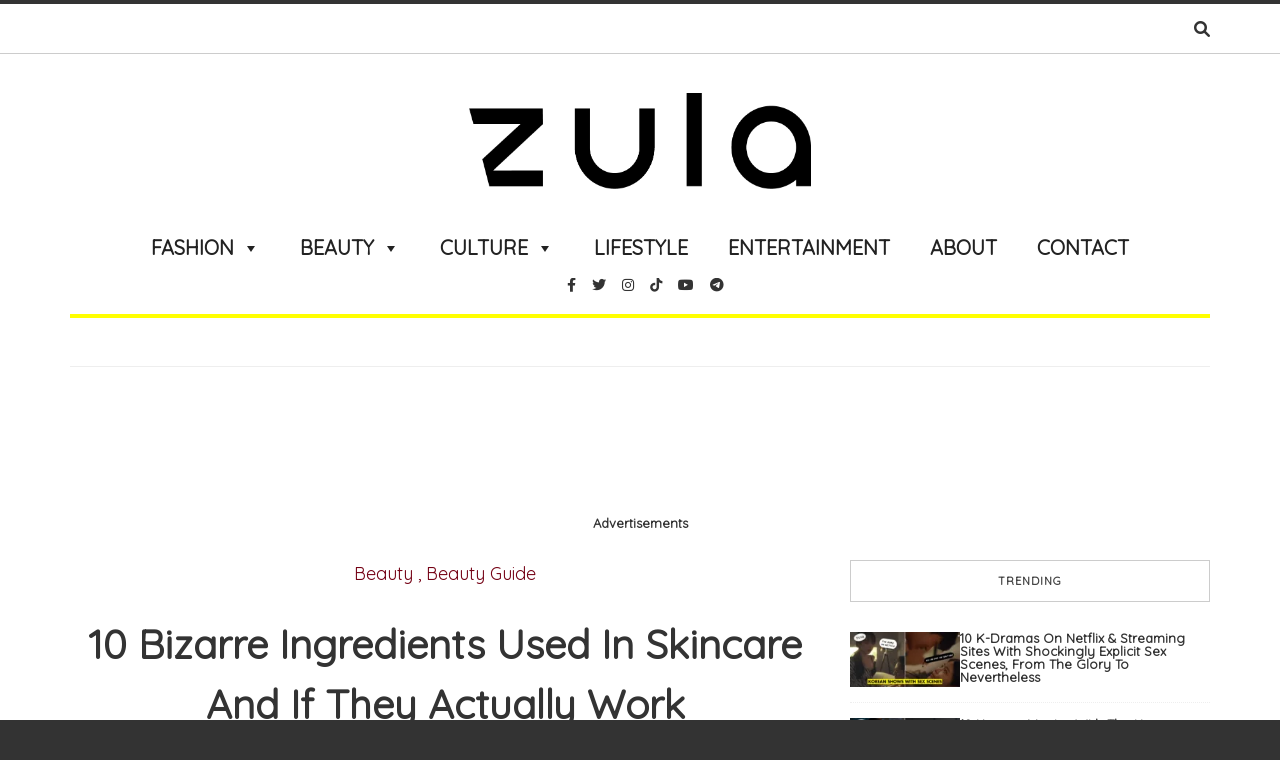

--- FILE ---
content_type: text/html; charset=UTF-8
request_url: https://zula.sg/bizarre-skincare-ingredients/
body_size: 69635
content:
<!doctype html>
<html class="no-js" lang="en-GB">
<head>
<meta charset="UTF-8">
<meta http-equiv="x-ua-compatible" content="ie=edge">
<meta name="viewport" content="width=device-width, initial-scale=1">
<meta name="p:domain_verify" content="774ac8a9cb7d4649843c57c40f5f68b0"/>
<script src='https://zula.sg/wp-includes/js/wp-embed.min.js?ver=5.9.2' id='wp-embed-js'></script>
<meta name='robots' content='index, follow, max-image-preview:large, max-snippet:-1, max-video-preview:-1'/>
<style>img:is([sizes="auto" i], [sizes^="auto," i]) {contain-intrinsic-size:3000px 1500px}</style>
<script>function Deferred(){var self=this;this.promise=new Promise(function(resolve,reject){self.reject=reject;self.resolve=resolve;});}window.fbLoaded=new Deferred();window.fbAsyncInit=function(){FB.init({appId:'mark.lee@thesmartlocal.com',autoLogAppEvents:true,xfbml:true,version:'v3.0'});window.fbLoaded.resolve();};(function(d,s,id){var js,fjs=d.getElementsByTagName(s)[0];if(d.getElementById(id)){return;}js=d.createElement(s);js.id=id;js.src="https://connect.facebook.net/en_US/sdk.js";fjs.parentNode.insertBefore(js,fjs);}(document,'script','facebook-jssdk'));</script>
<title>10 Bizarre Ingredients Used In Skincare And If They Actually Work - ZULA.sg</title>
<meta name="description" content="Now you can literally look BOMB with dynamite in your face mask. Here are 10 peculiar ingredients used in skincare products weirder than snail secretion."/>
<link rel="canonical" href="https://zula.sg/bizarre-skincare-ingredients/"/>
<meta property="og:locale" content="en_GB"/>
<meta property="og:type" content="article"/>
<meta property="og:title" content="10 Bizarre Ingredients Used In Skincare And If They Actually Work - ZULA.sg"/>
<meta property="og:description" content="Now you can literally look BOMB with dynamite in your face mask. Here are 10 peculiar ingredients used in skincare products weirder than snail secretion."/>
<meta property="og:url" content="https://zula.sg/bizarre-skincare-ingredients/"/>
<meta property="og:site_name" content="ZULA.sg"/>
<meta property="article:publisher" content="https://www.facebook.com/zulasg/"/>
<meta property="article:published_time" content="2016-12-07T11:27:28+00:00"/>
<meta property="article:modified_time" content="2018-07-09T07:32:00+00:00"/>
<meta property="og:image" content="https://zula.sg/wp-content/uploads/2016/12/bizzare-skincare-ingredients.jpg"/>
<meta property="og:image:width" content="650"/>
<meta property="og:image:height" content="340"/>
<meta property="og:image:type" content="image/jpeg"/>
<meta name="author" content="Elena Lim"/>
<meta name="twitter:card" content="summary_large_image"/>
<meta name="twitter:creator" content="@zulasingapore"/>
<meta name="twitter:site" content="@zulasingapore"/>
<meta name="twitter:label1" content="Written by"/>
<meta name="twitter:data1" content="Elena Lim"/>
<meta name="twitter:label2" content="Estimated reading time"/>
<meta name="twitter:data2" content="5 minutes"/>
<link rel="amphtml" href="https://zula.sg/bizarre-skincare-ingredients/amp/"/><meta name="generator" content="AMP for WP 1.1.8"/><link rel='dns-prefetch' href='//stats.wp.com'/>
<link rel='dns-prefetch' href='//use.fontawesome.com'/>
<link rel='dns-prefetch' href='//fonts.googleapis.com'/>
<link rel='dns-prefetch' href='//v0.wordpress.com'/>
<link rel='preconnect' href='https://fonts.gstatic.com' crossorigin />
<link rel="alternate" type="application/rss+xml" title="ZULA.sg &raquo; Feed" href="https://zula.sg/feed/"/>
<link rel="alternate" type="application/rss+xml" title="ZULA.sg &raquo; Comments Feed" href="https://zula.sg/comments/feed/"/>
<script>//<![CDATA[
window._wpemojiSettings={"baseUrl":"https:\/\/s.w.org\/images\/core\/emoji\/16.0.1\/72x72\/","ext":".png","svgUrl":"https:\/\/s.w.org\/images\/core\/emoji\/16.0.1\/svg\/","svgExt":".svg","source":{"concatemoji":"https:\/\/zula.sg\/wp-includes\/js\/wp-emoji-release.min.js?ver=6.8.3"}};!function(s,n){var o,i,e;function c(e){try{var t={supportTests:e,timestamp:(new Date).valueOf()};sessionStorage.setItem(o,JSON.stringify(t))}catch(e){}}function p(e,t,n){e.clearRect(0,0,e.canvas.width,e.canvas.height),e.fillText(t,0,0);var t=new Uint32Array(e.getImageData(0,0,e.canvas.width,e.canvas.height).data),a=(e.clearRect(0,0,e.canvas.width,e.canvas.height),e.fillText(n,0,0),new Uint32Array(e.getImageData(0,0,e.canvas.width,e.canvas.height).data));return t.every(function(e,t){return e===a[t]})}function u(e,t){e.clearRect(0,0,e.canvas.width,e.canvas.height),e.fillText(t,0,0);for(var n=e.getImageData(16,16,1,1),a=0;a<n.data.length;a++)if(0!==n.data[a])return!1;return!0}function f(e,t,n,a){switch(t){case"flag":return n(e,"\ud83c\udff3\ufe0f\u200d\u26a7\ufe0f","\ud83c\udff3\ufe0f\u200b\u26a7\ufe0f")?!1:!n(e,"\ud83c\udde8\ud83c\uddf6","\ud83c\udde8\u200b\ud83c\uddf6")&&!n(e,"\ud83c\udff4\udb40\udc67\udb40\udc62\udb40\udc65\udb40\udc6e\udb40\udc67\udb40\udc7f","\ud83c\udff4\u200b\udb40\udc67\u200b\udb40\udc62\u200b\udb40\udc65\u200b\udb40\udc6e\u200b\udb40\udc67\u200b\udb40\udc7f");case"emoji":return!a(e,"\ud83e\udedf")}return!1}function g(e,t,n,a){var r="undefined"!=typeof WorkerGlobalScope&&self instanceof WorkerGlobalScope?new OffscreenCanvas(300,150):s.createElement("canvas"),o=r.getContext("2d",{willReadFrequently:!0}),i=(o.textBaseline="top",o.font="600 32px Arial",{});return e.forEach(function(e){i[e]=t(o,e,n,a)}),i}function t(e){var t=s.createElement("script");t.src=e,t.defer=!0,s.head.appendChild(t)}"undefined"!=typeof Promise&&(o="wpEmojiSettingsSupports",i=["flag","emoji"],n.supports={everything:!0,everythingExceptFlag:!0},e=new Promise(function(e){s.addEventListener("DOMContentLoaded",e,{once:!0})}),new Promise(function(t){var n=function(){try{var e=JSON.parse(sessionStorage.getItem(o));if("object"==typeof e&&"number"==typeof e.timestamp&&(new Date).valueOf()<e.timestamp+604800&&"object"==typeof e.supportTests)return e.supportTests}catch(e){}return null}();if(!n){if("undefined"!=typeof Worker&&"undefined"!=typeof OffscreenCanvas&&"undefined"!=typeof URL&&URL.createObjectURL&&"undefined"!=typeof Blob)try{var e="postMessage("+g.toString()+"("+[JSON.stringify(i),f.toString(),p.toString(),u.toString()].join(",")+"));",a=new Blob([e],{type:"text/javascript"}),r=new Worker(URL.createObjectURL(a),{name:"wpTestEmojiSupports"});return void(r.onmessage=function(e){c(n=e.data),r.terminate(),t(n)})}catch(e){}c(n=g(i,f,p,u))}t(n)}).then(function(e){for(var t in e)n.supports[t]=e[t],n.supports.everything=n.supports.everything&&n.supports[t],"flag"!==t&&(n.supports.everythingExceptFlag=n.supports.everythingExceptFlag&&n.supports[t]);n.supports.everythingExceptFlag=n.supports.everythingExceptFlag&&!n.supports.flag,n.DOMReady=!1,n.readyCallback=function(){n.DOMReady=!0}}).then(function(){return e}).then(function(){var e;n.supports.everything||(n.readyCallback(),(e=n.source||{}).concatemoji?t(e.concatemoji):e.wpemoji&&e.twemoji&&(t(e.twemoji),t(e.wpemoji)))}))}((window,document),window._wpemojiSettings);
//]]></script>
<script id="zula-ads-ready">window.advanced_ads_ready=function(e,a){a=a||"complete";var d=function(e){return"interactive"===a?"loading"!==e:"complete"===e};d(document.readyState)?e():document.addEventListener("readystatechange",(function(a){d(a.target.readyState)&&e()}),{once:"interactive"===a})},window.advanced_ads_ready_queue=window.advanced_ads_ready_queue||[];</script>
<style id='wp-emoji-styles-inline-css'>img.wp-smiley,img.emoji{display:inline!important;border:none!important;box-shadow:none!important;height:1em!important;width:1em!important;margin:0 .07em!important;vertical-align:-.1em!important;background:none!important;padding:0!important}</style>
<link rel='stylesheet' id='wp-block-library-css' href='https://zula.sg/wp-includes/css/dist/block-library/style.min.css?ver=6.8.3' type='text/css' media='all'/>
<style id='classic-theme-styles-inline-css'>.wp-block-button__link{color:#fff;background-color:#32373c;border-radius:9999px;box-shadow:none;text-decoration:none;padding:calc(.667em + 2px) calc(1.333em + 2px);font-size:1.125em}.wp-block-file__button{background:#32373c;color:#fff;text-decoration:none}</style>
<link rel='stylesheet' id='mediaelement-css' href='https://zula.sg/wp-includes/js/mediaelement/mediaelementplayer-legacy.min.css?ver=4.2.17' type='text/css' media='all'/>
<link rel='stylesheet' id='wp-mediaelement-css' href='https://zula.sg/wp-includes/js/mediaelement/wp-mediaelement.min.css?ver=6.8.3' type='text/css' media='all'/>
<style id='jetpack-sharing-buttons-style-inline-css'>.jetpack-sharing-buttons__services-list{display:flex;flex-direction:row;flex-wrap:wrap;gap:0;list-style-type:none;margin:5px;padding:0}.jetpack-sharing-buttons__services-list.has-small-icon-size{font-size:12px}.jetpack-sharing-buttons__services-list.has-normal-icon-size{font-size:16px}.jetpack-sharing-buttons__services-list.has-large-icon-size{font-size:24px}.jetpack-sharing-buttons__services-list.has-huge-icon-size{font-size:36px}@media print{.jetpack-sharing-buttons__services-list{display:none!important}}.editor-styles-wrapper .wp-block-jetpack-sharing-buttons{gap:0;padding-inline-start:0}ul.jetpack-sharing-buttons__services-list.has-background{padding:1.25em 2.375em}</style>
<style id='font-awesome-svg-styles-default-inline-css'>.svg-inline--fa{display:inline-block;height:1em;overflow:visible;vertical-align:-.125em}</style>
<link rel='stylesheet' id='font-awesome-svg-styles-css' href='https://zula.sg/wp-content/uploads/font-awesome/v6.1.1/css/svg-with-js.css' type='text/css' media='all'/>
<style id='font-awesome-svg-styles-inline-css'>.wp-block-font-awesome-icon svg::before,.wp-rich-text-font-awesome-icon svg::before{content:unset}</style>
<style id='global-styles-inline-css'>:root{--wp--preset--aspect-ratio--square:1;--wp--preset--aspect-ratio--4-3: 4/3;--wp--preset--aspect-ratio--3-4: 3/4;--wp--preset--aspect-ratio--3-2: 3/2;--wp--preset--aspect-ratio--2-3: 2/3;--wp--preset--aspect-ratio--16-9: 16/9;--wp--preset--aspect-ratio--9-16: 9/16;--wp--preset--color--black:#000;--wp--preset--color--cyan-bluish-gray:#abb8c3;--wp--preset--color--white:#fff;--wp--preset--color--pale-pink:#f78da7;--wp--preset--color--vivid-red:#cf2e2e;--wp--preset--color--luminous-vivid-orange:#ff6900;--wp--preset--color--luminous-vivid-amber:#fcb900;--wp--preset--color--light-green-cyan:#7bdcb5;--wp--preset--color--vivid-green-cyan:#00d084;--wp--preset--color--pale-cyan-blue:#8ed1fc;--wp--preset--color--vivid-cyan-blue:#0693e3;--wp--preset--color--vivid-purple:#9b51e0;--wp--preset--gradient--vivid-cyan-blue-to-vivid-purple:linear-gradient(135deg,rgba(6,147,227,1) 0%,#9b51e0 100%);--wp--preset--gradient--light-green-cyan-to-vivid-green-cyan:linear-gradient(135deg,#7adcb4 0%,#00d082 100%);--wp--preset--gradient--luminous-vivid-amber-to-luminous-vivid-orange:linear-gradient(135deg,rgba(252,185,0,1) 0%,rgba(255,105,0,1) 100%);--wp--preset--gradient--luminous-vivid-orange-to-vivid-red:linear-gradient(135deg,rgba(255,105,0,1) 0%,#cf2e2e 100%);--wp--preset--gradient--very-light-gray-to-cyan-bluish-gray:linear-gradient(135deg,#eee 0%,#a9b8c3 100%);--wp--preset--gradient--cool-to-warm-spectrum:linear-gradient(135deg,#4aeadc 0%,#9778d1 20%,#cf2aba 40%,#ee2c82 60%,#fb6962 80%,#fef84c 100%);--wp--preset--gradient--blush-light-purple:linear-gradient(135deg,#ffceec 0%,#9896f0 100%);--wp--preset--gradient--blush-bordeaux:linear-gradient(135deg,#fecda5 0%,#fe2d2d 50%,#6b003e 100%);--wp--preset--gradient--luminous-dusk:linear-gradient(135deg,#ffcb70 0%,#c751c0 50%,#4158d0 100%);--wp--preset--gradient--pale-ocean:linear-gradient(135deg,#fff5cb 0%,#b6e3d4 50%,#33a7b5 100%);--wp--preset--gradient--electric-grass:linear-gradient(135deg,#caf880 0%,#71ce7e 100%);--wp--preset--gradient--midnight:linear-gradient(135deg,#020381 0%,#2874fc 100%);--wp--preset--font-size--small:13px;--wp--preset--font-size--medium:20px;--wp--preset--font-size--large:36px;--wp--preset--font-size--x-large:42px;--wp--preset--spacing--20:.44rem;--wp--preset--spacing--30:.67rem;--wp--preset--spacing--40:1rem;--wp--preset--spacing--50:1.5rem;--wp--preset--spacing--60:2.25rem;--wp--preset--spacing--70:3.38rem;--wp--preset--spacing--80:5.06rem;--wp--preset--shadow--natural:6px 6px 9px rgba(0,0,0,.2);--wp--preset--shadow--deep:12px 12px 50px rgba(0,0,0,.4);--wp--preset--shadow--sharp:6px 6px 0 rgba(0,0,0,.2);--wp--preset--shadow--outlined:6px 6px 0 -3px rgba(255,255,255,1) , 6px 6px rgba(0,0,0,1);--wp--preset--shadow--crisp:6px 6px 0 rgba(0,0,0,1)}:where(.is-layout-flex){gap:.5em}:where(.is-layout-grid){gap:.5em}body .is-layout-flex{display:flex}.is-layout-flex{flex-wrap:wrap;align-items:center}.is-layout-flex > :is(*, div){margin:0}body .is-layout-grid{display:grid}.is-layout-grid > :is(*, div){margin:0}:where(.wp-block-columns.is-layout-flex){gap:2em}:where(.wp-block-columns.is-layout-grid){gap:2em}:where(.wp-block-post-template.is-layout-flex){gap:1.25em}:where(.wp-block-post-template.is-layout-grid){gap:1.25em}.has-black-color{color:var(--wp--preset--color--black)!important}.has-cyan-bluish-gray-color{color:var(--wp--preset--color--cyan-bluish-gray)!important}.has-white-color{color:var(--wp--preset--color--white)!important}.has-pale-pink-color{color:var(--wp--preset--color--pale-pink)!important}.has-vivid-red-color{color:var(--wp--preset--color--vivid-red)!important}.has-luminous-vivid-orange-color{color:var(--wp--preset--color--luminous-vivid-orange)!important}.has-luminous-vivid-amber-color{color:var(--wp--preset--color--luminous-vivid-amber)!important}.has-light-green-cyan-color{color:var(--wp--preset--color--light-green-cyan)!important}.has-vivid-green-cyan-color{color:var(--wp--preset--color--vivid-green-cyan)!important}.has-pale-cyan-blue-color{color:var(--wp--preset--color--pale-cyan-blue)!important}.has-vivid-cyan-blue-color{color:var(--wp--preset--color--vivid-cyan-blue)!important}.has-vivid-purple-color{color:var(--wp--preset--color--vivid-purple)!important}.has-black-background-color{background-color:var(--wp--preset--color--black)!important}.has-cyan-bluish-gray-background-color{background-color:var(--wp--preset--color--cyan-bluish-gray)!important}.has-white-background-color{background-color:var(--wp--preset--color--white)!important}.has-pale-pink-background-color{background-color:var(--wp--preset--color--pale-pink)!important}.has-vivid-red-background-color{background-color:var(--wp--preset--color--vivid-red)!important}.has-luminous-vivid-orange-background-color{background-color:var(--wp--preset--color--luminous-vivid-orange)!important}.has-luminous-vivid-amber-background-color{background-color:var(--wp--preset--color--luminous-vivid-amber)!important}.has-light-green-cyan-background-color{background-color:var(--wp--preset--color--light-green-cyan)!important}.has-vivid-green-cyan-background-color{background-color:var(--wp--preset--color--vivid-green-cyan)!important}.has-pale-cyan-blue-background-color{background-color:var(--wp--preset--color--pale-cyan-blue)!important}.has-vivid-cyan-blue-background-color{background-color:var(--wp--preset--color--vivid-cyan-blue)!important}.has-vivid-purple-background-color{background-color:var(--wp--preset--color--vivid-purple)!important}.has-black-border-color{border-color:var(--wp--preset--color--black)!important}.has-cyan-bluish-gray-border-color{border-color:var(--wp--preset--color--cyan-bluish-gray)!important}.has-white-border-color{border-color:var(--wp--preset--color--white)!important}.has-pale-pink-border-color{border-color:var(--wp--preset--color--pale-pink)!important}.has-vivid-red-border-color{border-color:var(--wp--preset--color--vivid-red)!important}.has-luminous-vivid-orange-border-color{border-color:var(--wp--preset--color--luminous-vivid-orange)!important}.has-luminous-vivid-amber-border-color{border-color:var(--wp--preset--color--luminous-vivid-amber)!important}.has-light-green-cyan-border-color{border-color:var(--wp--preset--color--light-green-cyan)!important}.has-vivid-green-cyan-border-color{border-color:var(--wp--preset--color--vivid-green-cyan)!important}.has-pale-cyan-blue-border-color{border-color:var(--wp--preset--color--pale-cyan-blue)!important}.has-vivid-cyan-blue-border-color{border-color:var(--wp--preset--color--vivid-cyan-blue)!important}.has-vivid-purple-border-color{border-color:var(--wp--preset--color--vivid-purple)!important}.has-vivid-cyan-blue-to-vivid-purple-gradient-background{background:var(--wp--preset--gradient--vivid-cyan-blue-to-vivid-purple)!important}.has-light-green-cyan-to-vivid-green-cyan-gradient-background{background:var(--wp--preset--gradient--light-green-cyan-to-vivid-green-cyan)!important}.has-luminous-vivid-amber-to-luminous-vivid-orange-gradient-background{background:var(--wp--preset--gradient--luminous-vivid-amber-to-luminous-vivid-orange)!important}.has-luminous-vivid-orange-to-vivid-red-gradient-background{background:var(--wp--preset--gradient--luminous-vivid-orange-to-vivid-red)!important}.has-very-light-gray-to-cyan-bluish-gray-gradient-background{background:var(--wp--preset--gradient--very-light-gray-to-cyan-bluish-gray)!important}.has-cool-to-warm-spectrum-gradient-background{background:var(--wp--preset--gradient--cool-to-warm-spectrum)!important}.has-blush-light-purple-gradient-background{background:var(--wp--preset--gradient--blush-light-purple)!important}.has-blush-bordeaux-gradient-background{background:var(--wp--preset--gradient--blush-bordeaux)!important}.has-luminous-dusk-gradient-background{background:var(--wp--preset--gradient--luminous-dusk)!important}.has-pale-ocean-gradient-background{background:var(--wp--preset--gradient--pale-ocean)!important}.has-electric-grass-gradient-background{background:var(--wp--preset--gradient--electric-grass)!important}.has-midnight-gradient-background{background:var(--wp--preset--gradient--midnight)!important}.has-small-font-size{font-size:var(--wp--preset--font-size--small)!important}.has-medium-font-size{font-size:var(--wp--preset--font-size--medium)!important}.has-large-font-size{font-size:var(--wp--preset--font-size--large)!important}.has-x-large-font-size{font-size:var(--wp--preset--font-size--x-large)!important}:where(.wp-block-post-template.is-layout-flex){gap:1.25em}:where(.wp-block-post-template.is-layout-grid){gap:1.25em}:where(.wp-block-columns.is-layout-flex){gap:2em}:where(.wp-block-columns.is-layout-grid){gap:2em}:root :where(.wp-block-pullquote){font-size:1.5em;line-height:1.6}</style>
<link rel='stylesheet' id='mashsb-styles-css' href='https://zula.sg/wp-content/plugins/facebook-sharecount-plugin/assets/css/A.mashsb.css,qver=3.5.7.pagespeed.cf.rTMcl7gx4_.css' type='text/css' media='all'/>
<style id='mashsb-styles-inline-css'>.mashsb-count{color:#ccc}@media only screen and (min-width:568px){.mashsb-buttons a{min-width:177px}}</style>
<link rel='stylesheet' id='toc-screen-css' href='https://zula.sg/wp-content/plugins/table-of-contents-plus/screen.min.css?ver=2411.1' type='text/css' media='all'/>
<style id='toc-screen-inline-css'>div#toc_container{width:75%}div#toc_container ul li{font-size:99%}</style>
<link rel='stylesheet' id='animate-css' href='https://zula.sg/wp-content/plugins/wp-quiz-pro/assets/frontend/css/animate.css?ver=3.6.0' type='text/css' media='all'/>
<link rel='stylesheet' id='wp-quiz-css' href='https://zula.sg/wp-content/plugins/wp-quiz-pro/assets/frontend/css/wp-quiz.css?ver=2.1.7' type='text/css' media='all'/>
<style id='mashbar-css' media='all'>#mashbar-header{left:0;margin:0 auto;padding:5px 5px 3px;position:fixed;right:0;width:100%;display:none;-webkit-box-shadow:#CCC 0 0 12px;-moz-box-shadow:#ccc 0 0 12px;box-shadow:#CCC 0 0 12px;background-color:#fff}#mashbar-header .mashsb-container{padding-top:1px;padding-bottom:0}#mashbar-header .mashbar-logo{display:inline-block;float:left;padding-right:15px;padding-top:3px;padding-left:20px}@media (min-width:630px){#mashbar-header .mashbar-logo .mobile{display:none}}@media (max-width:630px){#mashbar-header .mashbar-logo .desktop{display:none}}#mashbar-header .mashsb-buttons a{padding:8px}#mashbar-header .mashsb-buttons .secondary-shares a{min-width:0;font-size:0}#mashbar-header .onoffswitch2,#mashbar-header .onoffswitch2-inner:after,#mashbar-header .onoffswitch2-inner:before{width:32px;height:32px!important;line-height:32px}#mashbar-header .onoffswitch2-inner:before{padding-left:8px;padding-top:0;font-weight:400}#mashbar-header .onoffswitch,#mashbar-header .onoffswitch-inner:after,#mashbar-header .onoffswitch-inner:before{width:32px;height:32px;line-height:32px}#mashbar-header .onoffswitch-inner:before{padding-left:8px;font-weight:400;font-size:26px}#mashbar-header .mashsb-count{font-size:28px;font-weight:700;font-family:Helvetica Neue,Helvetica,Arial,sans-serif;color:#C5C5C5;margin-top:7px;line-height:10px}#mashbar-header .mashsb-sharetext{font-size:8px;font-family:Arial,sans-serif;color:#C5C5C5}</style>
<style id='mashbar-inline-css'>#mashbar-header{bottom:0}#mashbar-header{background-color:#fff;z-index:999999}@media (min-width:630px){#mashbar-header .mashbar-inner{max-width:960px;margin:0 auto}}</style>
<link rel='stylesheet' id='megamenu-css' href='https://zula.sg/wp-content/uploads/maxmegamenu/style.css?ver=edc4c7' type='text/css' media='all'/>
<link rel='stylesheet' id='dashicons-css' href='https://zula.sg/wp-includes/css/dashicons.min.css?ver=6.8.3' type='text/css' media='all'/>
<link rel='stylesheet' id='fontawesome-css' href='https://zula.sg/wp-content/themes/solstice-light/css/A.fontawesome.min.css,qver=1.0.1.pagespeed.cf.iIGKnvKx_M.css' type='text/css' media='all'/>
<link rel='stylesheet' id='slick-css' href='https://zula.sg/wp-content/themes/solstice-light/css/slick.css?ver=1.0.1' type='text/css' media='all'/>
<link rel='stylesheet' id='perfect-scrollbar-css' href='https://zula.sg/wp-content/themes/solstice-light/css/perfect-scrollbar.min.css?ver=1.0.1' type='text/css' media='all'/>
<link rel='stylesheet' id='bootstrap-css' href='https://zula.sg/wp-content/themes/solstice-light/css/bootstrap.min.css?ver=1.0.1' type='text/css' media='all'/>
<link rel='stylesheet' id='reset-css' href='https://zula.sg/wp-content/themes/solstice-light/css/reset.css?ver=1.0.1' type='text/css' media='all'/>
<link rel='stylesheet' id='normalize-css' href='https://zula.sg/wp-content/themes/solstice-light/css/normalize.css?ver=1.0.1' type='text/css' media='all'/>
<link rel='stylesheet' id='main-css' href='https://zula.sg/wp-content/themes/solstice-light/css/main.css?ver=1.0.1' type='text/css' media='all'/>
<link rel='stylesheet' id='font-awesome-official-css' href='https://use.fontawesome.com/releases/v6.1.1/css/all.css' type='text/css' media='all' integrity="sha384-/frq1SRXYH/bSyou/HUp/hib7RVN1TawQYja658FEOodR/FQBKVqT9Ol+Oz3Olq5" crossorigin="anonymous"/>
<link rel="preload" as="style" href="https://fonts.googleapis.com/css?family=Quicksand:400&#038;subset=latin&#038;display=swap&#038;ver=6.8.3"/><link rel="stylesheet" href="https://fonts.googleapis.com/css?family=Quicksand:400&#038;subset=latin&#038;display=swap&#038;ver=6.8.3" media="print" onload="this.media='all'"><noscript><link rel="stylesheet" href="https://fonts.googleapis.com/css?family=Quicksand:400&#038;subset=latin&#038;display=swap&#038;ver=6.8.3"/></noscript><link rel='stylesheet' id='font-awesome-official-v4shim-css' href='https://use.fontawesome.com/releases/v6.1.1/css/v4-shims.css' type='text/css' media='all' integrity="sha384-4Jczmr1SlicmtiAiHGxwWtSzLJAS97HzJsKGqfC0JtZktLrPXIux1u6GJNVRRqiN" crossorigin="anonymous"/>
<style media="screen" id="solstice-custom-style">#tslwapp{bottom:60px}.fg-panel-no-scroll .impactify-wrap-mobile{z-index:0!important}</style>
<script src="https://zula.sg/wp-includes/js/jquery/jquery.min.js?ver=3.7.1" id="jquery-core-js"></script>
<script src="https://zula.sg/wp-includes/js/jquery/jquery-migrate.min.js?ver=3.4.1" id="jquery-migrate-js"></script>
<script id="mashsb-js-extra">//<![CDATA[
var mashsb={"shares":"21","round_shares":"","animate_shares":"0","dynamic_buttons":"0","share_url":"https:\/\/zula.sg\/bizarre-skincare-ingredients\/","title":"10+Bizarre+Ingredients+Used+In+Skincare+And+If+They+Actually+Work","image":"https:\/\/zula.sg\/wp-content\/uploads\/2016\/12\/bizzare-skincare-ingredients.jpg","desc":"Weird Skincare Ingredients\r\nBeing a skincare fanatic, I\u2019m always up to try new treatments. Snail slime that firms and restores skin? Check. Bee venom to plump my face? Check. But placenta and human foreskin? I\u2019m outta \u2026","hashtag":"zulasingapore","subscribe":"content","subscribe_url":"","activestatus":"1","singular":"1","twitter_popup":"1","refresh":"0","nonce":"d63ad5acce","postid":"1116","servertime":"1768950160","ajaxurl":"https:\/\/zula.sg\/wp-admin\/admin-ajax.php","fb_token":"598704490317941|0b77a5823d939b05f27039375a5d797c","last_updated":"1","post_status":"1","api_status":"1","cumlulate_https":""};
//]]></script>
<script src="https://zula.sg/wp-content/plugins/facebook-sharecount-plugin/assets/js/mashsb.js?ver=3.5.7" id="mashsb-js"></script>
<script id="newsletter-spotlight-script-js">//<![CDATA[
(function($) {
	function isInViewport(element) {
		// Get the bounding element rectangle position in the viewport
		var bounding = element.getBoundingClientRect();

		// Checking if it's FULLY visible.
		if (bounding.top >= 0 
			&& bounding.left >= 0
			&& bounding.right <= (window.innerWidth || document.documentElement.clientWidth)
			&& bounding.bottom <= (window.innerHeight || document.documentElement.clientHeight)) {
			return true;
		}

		return false;
	}
	
	var newsletterFocus = false;
	var newsletterUnfocus = false;

	// $(document).on('ready', function() {
	// 	var body = document.querySelector('body');

	// 	window.addEventListener('scroll', function(event) {
	// 		var element = document.querySelector('.hustle-ui');
	// 		if (element != null) {
	// 			element.style.cssText = 'z-index: 2; position: relative;';
	
	// 			let div = document.createElement('div');
	// 			div.setAttribute("id", "newsletter-overlay");
	// 			div.style.cssText = 'background-color: rgba(0, 0, 0, 0.4); height: 100vh; width: 100vw; position: fixed; top: 0px; left: 0px; z-index: 1;';
	
	// 			if (element && !newsletterFocus && isInViewport(element)) {
	// 				body.prepend(div);
	// 				newsletterFocus = true;
	// 			}
					
	// 			if (!isInViewport(element) && newsletterFocus && !newsletterUnfocus) {
	// 				document.querySelector('#newsletter-overlay').remove();
	// 				newsletterUnfocus = true;
	// 			}
	// 		}
	// 	});
	// });
})(jQuery);
//]]></script>
<script id="mashbar-js-extra">//<![CDATA[
var mashbar={"scroll_distance":"100","mobile_only":"","mobile":"1"};
//]]></script>
<script id="mashbar-js">//<![CDATA[
!function(a){"use strict";function b(){var a=null!=mashbar.mobile?mashbar.mobile:"",b=null!=mashbar.mobile_only?mashbar.mobile_only:"";return b.length>0&&!e.any()?!1:0===a.length&&e.any()?!1:!0}var c=mashbar.scroll_distance,d=jQuery(window);d.scroll(function(){d.scrollTop()>c&&b()?jQuery("#mashbar-header").slideDown(200):jQuery("#mashbar-header").slideUp(200)});var e={Android:function(){return navigator.userAgent.match(/Android/i)},BlackBerry:function(){return navigator.userAgent.match(/BlackBerry/i)},iOS:function(){return navigator.userAgent.match(/iPhone|iPad|iPod/i)},Opera:function(){return navigator.userAgent.match(/Opera Mini/i)},Windows:function(){return navigator.userAgent.match(/IEMobile/i)},any:function(){return e.Android()||e.BlackBerry()||e.iOS()||e.Opera()||e.Windows()}}}(jQuery);
//]]></script>
<script src="https://zula.sg/wp-content/themes/solstice-light/js/vendor/modernizr.min.js?ver=1.0.1" id="jquery-modernizr-js"></script>
<script id="advanced-ads-advanced-js-js-extra">//<![CDATA[
var advads_options={"blog_id":"1","privacy":{"enabled":false,"state":"not_needed"}};
//]]></script>
<script src="https://zula.sg/wp-content/plugins/advanced-ads/public/assets/js/advanced.min.js?ver=2.0.16" id="advanced-ads-advanced-js-js"></script>
<link rel="https://api.w.org/" href="https://zula.sg/wp-json/"/><link rel="alternate" title="JSON" type="application/json" href="https://zula.sg/wp-json/wp/v2/posts/1116"/><link rel="EditURI" type="application/rsd+xml" title="RSD" href="https://zula.sg/xmlrpc.php?rsd"/>
<meta name="generator" content="WordPress 6.8.3"/>
<link rel='shortlink' href='https://wp.me/p89iGh-i0'/>
<link rel="alternate" title="oEmbed (JSON)" type="application/json+oembed" href="https://zula.sg/wp-json/oembed/1.0/embed?url=https%3A%2F%2Fzula.sg%2Fbizarre-skincare-ingredients%2F"/>
<link rel="alternate" title="oEmbed (XML)" type="text/xml+oembed" href="https://zula.sg/wp-json/oembed/1.0/embed?url=https%3A%2F%2Fzula.sg%2Fbizarre-skincare-ingredients%2F&#038;format=xml"/>
<meta name="generator" content="Redux 4.5.9"/>	<meta property="fb:pages" content="1685015248493274"/>
<meta property="ia:markup_url" content="https://zula.sg/bizarre-skincare-ingredients/?ia_markup=1"/>
<script async src="https://www.googletagmanager.com/gtag/js?id=G-4BJ7L0BFRD"></script>
<script>window.dataLayer=window.dataLayer||[];function gtag(){dataLayer.push(arguments);}gtag('js',new Date());gtag('config','G-4BJ7L0BFRD');</script>
<script async src="https://www.googletagmanager.com/gtag/js?id=UA-75965864-9"></script>
<script>window.dataLayer=window.dataLayer||[];function gtag(){dataLayer.push(arguments);}gtag('js',new Date());gtag('config','UA-75965864-9');</script>
<script>!function(f,b,e,v,n,t,s){if(f.fbq)return;n=f.fbq=function(){n.callMethod?n.callMethod.apply(n,arguments):n.queue.push(arguments)};if(!f._fbq)f._fbq=n;n.push=n;n.loaded=!0;n.version='2.0';n.queue=[];t=b.createElement(e);t.async=!0;t.src=v;s=b.getElementsByTagName(e)[0];s.parentNode.insertBefore(t,s)}(window,document,'script','https://connect.facebook.net/en_US/fbevents.js');fbq('init','1376094053815822');fbq('track','PageView');</script>
<noscript><img height="1" width="1" style="display:none" src="https://www.facebook.com/tr?id=1376094053815822&ev=PageView&noscript=1"/></noscript>
<style>img#wpstats{display:none}</style>
<script>advads_items={conditions:{},display_callbacks:{},display_effect_callbacks:{},hide_callbacks:{},backgrounds:{},effect_durations:{},close_functions:{},showed:[]};</script><style id="zula-ads-layer-custom-css"></style>	<link rel="preload" href="https://zula.sg/wp-content/plugins/wordpress-popup/assets/hustle-ui/fonts/hustle-icons-font.woff2" as="font" type="font/woff2" crossorigin>
<style>.widgets-list-trending li .widgets-list-layout-blavatar{width:110px!important}.widgets-list-trending li{display:flex!important;gap:12px!important}</style>
<script type="application/ld+json" class="saswp-schema-markup-output">
[{"@context":"https:\/\/schema.org\/","@graph":[{"@context":"https:\/\/schema.org\/","@type":"SiteNavigationElement","@id":"https:\/\/zula.sg\/#fashion","name":"Fashion","url":"https:\/\/zula.sg\/category\/fashion\/"},{"@context":"https:\/\/schema.org\/","@type":"SiteNavigationElement","@id":"https:\/\/zula.sg\/#fashion-features","name":"Fashion Features","url":"https:\/\/zula.sg\/category\/fashion\/fashion-features\/"},{"@context":"https:\/\/schema.org\/","@type":"SiteNavigationElement","@id":"https:\/\/zula.sg\/#fashion-guide","name":"Fashion Guide","url":"https:\/\/zula.sg\/category\/fashion\/fashion-guide\/"},{"@context":"https:\/\/schema.org\/","@type":"SiteNavigationElement","@id":"https:\/\/zula.sg\/#fashion-payday-pick","name":"Fashion Payday Pick","url":"https:\/\/zula.sg\/category\/fashion\/fashion-payday-pick\/"},{"@context":"https:\/\/schema.org\/","@type":"SiteNavigationElement","@id":"https:\/\/zula.sg\/#beauty","name":"Beauty","url":"https:\/\/zula.sg\/category\/beauty\/"},{"@context":"https:\/\/schema.org\/","@type":"SiteNavigationElement","@id":"https:\/\/zula.sg\/#beauty-features","name":"Beauty Features","url":"https:\/\/zula.sg\/category\/beauty\/beauty-features\/"},{"@context":"https:\/\/schema.org\/","@type":"SiteNavigationElement","@id":"https:\/\/zula.sg\/#beauty-guide","name":"Beauty Guide","url":"https:\/\/zula.sg\/category\/beauty\/beauty-guide\/"},{"@context":"https:\/\/schema.org\/","@type":"SiteNavigationElement","@id":"https:\/\/zula.sg\/#beauty-review","name":"Beauty Review","url":"https:\/\/zula.sg\/category\/beauty\/beauty-review\/"},{"@context":"https:\/\/schema.org\/","@type":"SiteNavigationElement","@id":"https:\/\/zula.sg\/#beauty-payday-pick","name":"Beauty Payday Pick","url":"https:\/\/zula.sg\/category\/beauty\/beauty-payday-pick\/"},{"@context":"https:\/\/schema.org\/","@type":"SiteNavigationElement","@id":"https:\/\/zula.sg\/#culture","name":"Culture","url":"https:\/\/zula.sg\/category\/culture\/"},{"@context":"https:\/\/schema.org\/","@type":"SiteNavigationElement","@id":"https:\/\/zula.sg\/#perspective","name":"Perspective","url":"https:\/\/zula.sg\/category\/culture\/perspective\/"},{"@context":"https:\/\/schema.org\/","@type":"SiteNavigationElement","@id":"https:\/\/zula.sg\/#features","name":"Features","url":"https:\/\/zula.sg\/category\/culture\/features\/"},{"@context":"https:\/\/schema.org\/","@type":"SiteNavigationElement","@id":"https:\/\/zula.sg\/#sex-relationships","name":"Sex &amp; Relationships","url":"https:\/\/zula.sg\/category\/culture\/sex-relationships\/"},{"@context":"https:\/\/schema.org\/","@type":"SiteNavigationElement","@id":"https:\/\/zula.sg\/#lifestyle","name":"Lifestyle","url":"https:\/\/zula.sg\/category\/lifestyle\/"},{"@context":"https:\/\/schema.org\/","@type":"SiteNavigationElement","@id":"https:\/\/zula.sg\/#entertainment","name":"Entertainment","url":"https:\/\/zula.sg\/category\/entertainment\/"},{"@context":"https:\/\/schema.org\/","@type":"SiteNavigationElement","@id":"https:\/\/zula.sg\/#about","name":"About","url":"https:\/\/zula.sg\/about\/"},{"@context":"https:\/\/schema.org\/","@type":"SiteNavigationElement","@id":"https:\/\/zula.sg\/#contact","name":"Contact","url":"https:\/\/zula.sg\/contact\/"}]},

{"@context":"https:\/\/schema.org\/","@type":"BreadcrumbList","@id":"https:\/\/zula.sg\/bizarre-skincare-ingredients\/#breadcrumb","itemListElement":[{"@type":"ListItem","position":1,"item":{"@id":"https:\/\/zula.sg","name":"ZULA.sg"}},{"@type":"ListItem","position":2,"item":{"@id":"https:\/\/zula.sg\/category\/beauty\/","name":"Beauty"}},{"@type":"ListItem","position":3,"item":{"@id":"https:\/\/zula.sg\/category\/beauty\/beauty-guide\/","name":"Beauty Guide"}},{"@type":"ListItem","position":4,"item":{"@id":"https:\/\/zula.sg\/bizarre-skincare-ingredients\/","name":"10 Bizarre Ingredients Used In Skincare And If They Actually Work"}}]},

{"@context":"https:\/\/schema.org\/","@type":"Article","@id":"https:\/\/zula.sg\/bizarre-skincare-ingredients\/#Article","url":"https:\/\/zula.sg\/bizarre-skincare-ingredients\/","inLanguage":"en-GB","mainEntityOfPage":"https:\/\/zula.sg\/bizarre-skincare-ingredients\/","headline":"10 Bizarre Ingredients Used In Skincare And If They Actually Work","description":"Now you can literally look BOMB with dynamite in your face mask. Here are 10 peculiar ingredients used in skincare products weirder than snail secretion.","articleBody":"Weird Skincare Ingredients  Being a skincare fanatic, I\u2019m always up to try new treatments. Snail slime that firms and restores skin? Check. Bee venom to plump my face? Check. But placenta and human foreskin? I\u2019m outta here.  These 10 bizarre ingredients show you the lengths people will go to in the name of beauty.    1. Diatomaceous Earth (DE) aka Dynamite    Source, Source, Source  B.KAMINS (Oily to Combination Alternative): Buy from Amazon, USD$25.00\/Tub  Astara Daily Refining Scrub: Buy from Amazon, USD$25.50\/Bottle  Lindsay Mask: Buy from Qoo10, SGD$6.50\/Mask  Now when people say you\u2019re BOMB, you can take it literally. Diatomaceous Earth (DE), one of the two primary elements in dynamite, can be found in cosmetic products as a natural additive.  But on its own, DE is a safe absorbent mineral that draws oil and traps bacteria when added to face masks. Also, the tiny particles help exfoliate your skin.    2. Placenta    Source, Source, Source  Merino Anti Ageing Placenta Eye Creme: Buy from Skincarenz, NZ$18.25\/Tube  Mizon Original Skin Energy Placenta 45 Ampoule: Buy from Qoo10, SGD$21.50\/Bottle  Mediheal Placenta Revital Essential Mask: Buy from Lazada, SGD$3.00\/Sheet  When I mention placenta, a bloody, blobby mess usually comes to mind. While it\u2019s commonplace for placenta to be used in traditional Chinese medicine, most of us are unaware of its nourishing properties in topical treatments.  During pregnancy, the placenta produces and stores hormones and nutrients which nourishes the baby. While there hasn\u2019t been scientific proof on whether placenta is effective when applied regularly on the skin, topical application of hormones is known\u00a0to promote hair growth and smoothen wrinkles.    3. Synthetic Snake Venom    Source, Source, Source  Secret Key Anti-Wrinkle &amp; Whitening Cream: Buy from Amazon, USD$9.75\/Tub  Tony Moly Intense Repair Syn-Ake Hydro-gel Mask: Buy from Amazon, USD$16.99\/5 Sheets  You may not have the buns that Nicki Minaj's Anaconda wants, but that shouldn\u2019t stop you from wanting snake venom in your skincare products.  Swedish company, Pentapharm Ltd. developed Syn\u00ae-ake, a synthetic snake venom. By mimicking the effects of a peptide found in Temple vipers, it offers botox-like results by reducing cell movements and muscle contractions.    4. Pig Collagen    Source, Source, Source  Skinature Pig Collagen Bouncy Micro Jelly Serum: Buy from JOLSE, USD$29.75\/Bottle  Scinic Pig Collagen Jelly Cream: Buy from Beauteque, USD$9.99\/Tub  Tony Moly Pure Farm Pig Collagen Hydrogel Mask: Buy from Koreadepart, USD$4.05\/Sheet  When you think of greasy pig oil, your immediate reaction may not be \u201cFyeah, I\u2019m gonna slather it all over my face!!\u201d But everyone knows collagen helps maintain a youthful appearance.  What makes pig collagen stand out is its similar composition to human collagen, hence reducing the chance of allergies.    5. Human Foreskin aka Human Fibroblast Conditioned Media    Source  Cultivating human foreskin to produce additional skin cells may sound like a science experiment gone wrong. But this method has real medical benefits like expediting wound-healing effects for burn victims.  Oprah may be a huge advocate for these products but the thought of it makes us gag.    6. Horse Oil    Source, Source, Source  Guerisson 9 Complex Horse Oil Essence: Buy from Lazada, SGD$28.00\/Bottle  Hokkaido Loshi Horse Oil Natural Milk Lotion: Buy from Qoo10, SGD$15.00\/Bottle  When our editor visited Hokkaido, the guide told her that horse oil was extracted from necks of horses killed for meat. While it was a little too nauseating for her to purchase a tub, she tried horse oil shampoo in an onsen which made her hair commercial-worthy.  Horse oil has been demonstrated to be highly moisturising. Besides, it also contains linoleic acids with antioxidant and anti-inflammatory properties. However, there are many different grades of horse oil. Please take caution when purchasing these products.    7. Donkey Milk    Source, Source, Source  Imselene Donkey Milk Holic Sleeping Mask Pack: Buy from Qoo10, SGD$17.90\/Tub  Freeset Donkey Milk Skin Gel Mask (Aqua): Buy from Qoo10, SGD$22.00\/10 Sheets  Eureque Muru Mor Cream: Buy from Koreadepart, USD$24.20\/Tub  Donkey milk is said to contain 60 times more vitamin C than human milk. Besides hydrating and adding radiance, donkey milk\u2019s similarity to human milk\u00a0allows it to be easily absorbed into the skin.  Moreover, incorporating donkey milk into skincare routines is not new. Cleopatra was known to take daily baths in donkey's milk to keep her skin fresh and polished\u2014if it\u2019s good enough for the Queen of Nile, it\u2019s definitely good enough for us.    8. Truffle    Source, Source, Source  Yuri Pibu Cucu Maronza Cream: Buy from Qoo10, SGD$34.90\/Tub  Estee Lauder RE-NUTRIV Ultimate Diamond Sculpting\/Refinishing Dual Infusion: Buy from Estee Lauder Counters Islandwide, SGD$740.00\/Bottle  Truffle may be well-known with foodies but this magic mushroom\u00a0is popular among skincare brands. It contains vitamins B1, B2 and B3 and essential amino acids with\u00a0high antioxidant and regenerative properties.  However, perhaps due to its scarcity, Truffle is seldom found in skincare products.    9. Tallow aka Animal Fat    Source, Source, Source  Spreading animal fat on your face may sound like the ultimate beauty sacrifice but the sky\u2019s the limit for great skin. Tallow, a substance derived from animal fat, is supposed to be a non-greasy, highly-absorbent and non-chemical alternative to artificial\u00a0emollients in the industry.  In fact, a recent study indicated that when used in conjunction with walnut oil, mutton tallow effectively smoothed and moisturised the respondents' skin.    10. Phase Change Material (Used In Aerospace)    Source  Supiatti Cooling Mask Pack (Primium): Buy from Koreadepart, USD$31.89\/Mask  Phase Change Material (PCM) may sound like a high-tech component. But it\u2019s really just a material valued in the aerospace industry because of its high melting and solidifying point.  Though PCM isn\u2019t exactly common across the board, this reusable mask, leverages on unique thermal properties to soothe the skin. When cold, the mask tighten pores, but when soaked in warm water, it helps to open pores before treatment.    Revolutionary Skincare Innovation  Let nothing stop your quest for flawless skin! Now that you\u2019ve learnt about the benefits of these unusual ingredients, fearlessly add them to your basket the next time you\u2019re out skincare shopping.  *Disclaimer: We\u00a0tried our best to include\u00a0reliable sources to purchase the products from. As with all online sites, please check for positive reviews before buying.\u00a0","keywords":"bizarre skincare ingredients, ","datePublished":"2016-12-07T19:27:28+08:00","dateModified":"2018-07-09T15:32:00+08:00","author":{"@type":"Person","name":"Elena Lim","description":"Elena majored in hospitality but her passion for writing and skincare led her to becoming a writer for Zula. When she's not stalking her favourite artistes on Youtube, she\u2019ll be busy annoying the office cats.","url":"https:\/\/zula.sg\/author\/elena\/","sameAs":[],"image":{"@type":"ImageObject","url":"https:\/\/secure.gravatar.com\/avatar\/5ef10d01d6b69be77b0f285a30465ddb5e8ce27d0885b51cef4624d0e61f894c?s=96&d=identicon&r=g","height":96,"width":96}},"editor":{"@type":"Person","name":"Elena Lim","description":"Elena majored in hospitality but her passion for writing and skincare led her to becoming a writer for Zula. When she's not stalking her favourite artistes on Youtube, she\u2019ll be busy annoying the office cats.","url":"https:\/\/zula.sg\/author\/elena\/","sameAs":[],"image":{"@type":"ImageObject","url":"https:\/\/secure.gravatar.com\/avatar\/5ef10d01d6b69be77b0f285a30465ddb5e8ce27d0885b51cef4624d0e61f894c?s=96&d=identicon&r=g","height":96,"width":96}},"publisher":{"@type":"Organization","name":"ZULA.sg","url":"https:\/\/zula.sg","logo":{"@type":"ImageObject","url":"https:\/\/zula.sg\/wp-content\/uploads\/2018\/03\/zulalogo@2x.png","width":1075,"height":290}},"image":[{"@type":"ImageObject","@id":"https:\/\/zula.sg\/bizarre-skincare-ingredients\/#primaryimage","url":"https:\/\/zula.sg\/wp-content\/uploads\/2016\/12\/bizzare-skincare-ingredients-1200x900.jpg","width":"1200","height":"900"},{"@type":"ImageObject","url":"https:\/\/zula.sg\/wp-content\/uploads\/2016\/12\/bizzare-skincare-ingredients-1200x720.jpg","width":"1200","height":"720"},{"@type":"ImageObject","url":"https:\/\/zula.sg\/wp-content\/uploads\/2016\/12\/bizzare-skincare-ingredients-1200x675.jpg","width":"1200","height":"675"},{"@type":"ImageObject","url":"https:\/\/zula.sg\/wp-content\/uploads\/2016\/12\/bizzare-skincare-ingredients-628x628.jpg","width":"628","height":"628"},{"@type":"ImageObject","url":"https:\/\/zula.sg\/wp-content\/uploads\/2016\/12\/Bizarre-Skincare-Ingredients1.jpg","width":1378,"height":919,"caption":"bizarre-skincare-ingredients1"},{"@type":"ImageObject","url":"https:\/\/zula.sg\/wp-content\/uploads\/2016\/12\/Bizarre-Skincare-Ingredients5.jpg","width":1239,"height":826,"caption":"bizarre-skincare-ingredients5"},{"@type":"ImageObject","url":"https:\/\/zula.sg\/wp-content\/uploads\/2016\/12\/Bizarre-Skincare-Ingredients8.jpg","width":1374,"height":916,"caption":"bizarre-skincare-ingredients8"},{"@type":"ImageObject","url":"https:\/\/zula.sg\/wp-content\/uploads\/2016\/12\/Bizarre-Skincare-Ingredients7.jpg","width":1332,"height":888,"caption":"bizarre-skincare-ingredients7"},{"@type":"ImageObject","url":"https:\/\/zula.sg\/wp-content\/uploads\/2016\/12\/Bizarre-Skincare-Ingredients3.jpg","width":1026,"height":684,"caption":"bizarre-skincare-ingredients3"},{"@type":"ImageObject","url":"https:\/\/zula.sg\/wp-content\/uploads\/2016\/12\/Bizarre-Skincare-Ingredients4.jpg","width":1173,"height":782,"caption":"bizarre-skincare-ingredients4"},{"@type":"ImageObject","url":"https:\/\/zula.sg\/wp-content\/uploads\/2016\/12\/Bizarre-Skincare-Ingredients2-1024x682.jpg","width":1024,"height":682,"caption":"bizarre-skincare-ingredients2"},{"@type":"ImageObject","url":"https:\/\/zula.sg\/wp-content\/uploads\/2016\/12\/Bizarre-Skincare-Ingredients10.jpg","width":1035,"height":690,"caption":"bizarre-skincare-ingredients10"},{"@type":"ImageObject","url":"https:\/\/zula.sg\/wp-content\/uploads\/2016\/12\/Bizarre-Skincare-Ingredients9.jpg","width":1364,"height":909,"caption":"bizarre-skincare-ingredients9"},{"@type":"ImageObject","url":"https:\/\/zula.sg\/wp-content\/uploads\/2016\/12\/Bizarre-Skincare-Ingredients6.jpg","width":1380,"height":920,"caption":"bizarre-skincare-ingredients6"}]}]
</script>
<script>var advadsCfpQueue=[];var advadsCfpAd=function(adID){if('undefined'===typeof advadsProCfp){advadsCfpQueue.push(adID)}else{advadsProCfp.addElement(adID)}}</script>
<link rel="canonical" href="https://zula.sg/bizarre-skincare-ingredients/"/><link rel="icon" href="https://zula.sg/wp-content/uploads/2018/03/Zula-Favicon-2.jpg" sizes="32x32"/>
<link rel="icon" href="https://zula.sg/wp-content/uploads/2018/03/Zula-Favicon-2.jpg" sizes="192x192"/>
<link rel="apple-touch-icon" href="https://zula.sg/wp-content/uploads/2018/03/Zula-Favicon-2.jpg"/>
<meta name="msapplication-TileImage" content="https://zula.sg/wp-content/uploads/2018/03/Zula-Favicon-2.jpg"/>
<style id="wp-custom-css">.widgets-list-layout .widgets-list-layout-blavatar{max-width:unset;width:unset}.widgets-list-layout-links{width:65%}body #toc_container a:hover{text-decoration:none}.grecaptcha-badge{display:block!important}.zula-ads-adlabel{text-align:center;font-weight:bold;margin-bottom:10px}.zula-ads-target{display:table;width:100%}.adsbygoogle{display:block;min-height:250px}</style>
<style id="solstice_theme_options-dynamic-css" title="dynamic-css" class="redux-options-output">.blog-post header h3,.blog-post.featured-post header h3{font-family:Quicksand;font-weight:400;font-style:normal}.main-nav-items li{font-family:Quicksand;font-weight:400;font-style:normal}.top-nav-wrapper .top-nav li{font-family:Quicksand;font-weight:400;font-style:normal}.blog-post header .categories li a{font-family:Quicksand;font-weight:400;font-style:normal}</style><style></style>
</head>
<body class="wp-singular post-template-default single single-post postid-1116 single-format-standard wp-theme-solstice-light mega-menu-primary-menu fixed aa-prefix-zula-ads-">
<div class="sticky-nav fixed">
<div class="container">
<div class="row">
<div class="col-md-12">
<div class="logo-container">
<a href="https://zula.sg/">
<img src="https://zula.sg/wp-content/uploads/2018/05/zulalogo_150x36.png" alt="">
</a>
</div>
</div>
</div>
</div>
</div>
<section id="wrapper">
<div class="top-nav-wrapper">
<div class="container">
<div class="row">
<div class="col-md-12">
<ul class="top-nav">
</ul>
<div class="search-container">
<a href="#" class="trigger">
<i class="fa fa-search"></i>
</a>
<form id="signup_form" class="search-form" action="https://zula.sg/">
<div class="input_var">
<input class="search-field" type="search" id="s" name="s" placeholder="Search...">
<input type="submit" value="&#xf002;">
</div>
</form>
</div>
</div>
</div>
</div>
</div>
<head>
<link href="https://fonts.googleapis.com/css?family=Quicksand" rel="stylesheet">
<link href="https://fonts.googleapis.com/css?family=Lato:300" rel="stylesheet">
<script>var _comscore=_comscore||[];_comscore.push({c1:"2",c2:"25928154"});(function(){var s=document.createElement("script"),el=document.getElementsByTagName("script")[0];s.async=true;s.src=(document.location.protocol=="https:"?"https://sb":"http://b")+".scorecardresearch.com/beacon.js";el.parentNode.insertBefore(s,el);})();</script>
<noscript>
<img src="https://sb.scorecardresearch.com/p?c1=2&c2=25928154&cv=2.0&cj=1"/>
</noscript>
</head>
<header id="main-header">
<div class="container">
<div class="row">
<div class="col-md-12">
<nav class="main-nav">
<div class="logo-wrapper" style="order:2;text-align:center;">
<a href="https://zula.sg/" class="logo">
<img src="https://zula.sg/wp-content/uploads/2018/03/zulalogo@2x.png" alt="">
</a>
</div>
<div class="search-container" style="order:3;">
<a href="#" class="trigger">
<i class="fa fa-search"></i>
</a>
<form id="signup_form" class="search-form" action="https://zula.sg/">
<div class="input_var">
<input class="search-field" type="search" id="s" name="s" placeholder="Search...">
<input type="submit" value="&#xf002;">
</div>
</form>
</div>
<div style="order:1;">
<div id="mega-menu-wrap-primary-menu" class="mega-menu-wrap"><div class="mega-menu-toggle"><div class="mega-toggle-blocks-left"><div class='mega-toggle-block mega-menu-toggle-block mega-toggle-block-1' id='mega-toggle-block-1' tabindex='0'><span class='mega-toggle-label' role='button' aria-expanded='false'><span class='mega-toggle-label-closed'></span><span class='mega-toggle-label-open'></span></span></div></div><div class="mega-toggle-blocks-center"></div><div class="mega-toggle-blocks-right"></div></div><ul id="mega-menu-primary-menu" class="mega-menu max-mega-menu mega-menu-horizontal mega-no-js" data-event="hover" data-effect="disabled" data-effect-speed="200" data-effect-mobile="disabled" data-effect-speed-mobile="0" data-panel-width=".col-md-12" data-panel-inner-width=".col-md-12" data-mobile-force-width="body" data-second-click="close" data-document-click="collapse" data-vertical-behaviour="accordion" data-breakpoint="992" data-unbind="true" data-mobile-state="collapse_all" data-mobile-direction="vertical" data-hover-intent-timeout="300" data-hover-intent-interval="100"><li class="mega-menu-item mega-menu-item-type-taxonomy mega-menu-item-object-category mega-menu-item-has-children mega-align-bottom-left mega-menu-flyout mega-menu-item-11219" id="mega-menu-item-11219"><a class="mega-menu-link" href="https://zula.sg/category/fashion/" aria-expanded="false" tabindex="0">Fashion<span class="mega-indicator" aria-hidden="true"></span></a>
<ul class="mega-sub-menu">
<li class="mega-menu-item mega-menu-item-type-taxonomy mega-menu-item-object-category mega-menu-item-11209" id="mega-menu-item-11209"><a class="mega-menu-link" href="https://zula.sg/category/fashion/fashion-features/">Fashion Features</a></li><li class="mega-menu-item mega-menu-item-type-taxonomy mega-menu-item-object-category mega-menu-item-11210" id="mega-menu-item-11210"><a class="mega-menu-link" href="https://zula.sg/category/fashion/fashion-guide/">Fashion Guide</a></li><li class="mega-menu-item mega-menu-item-type-taxonomy mega-menu-item-object-category mega-menu-item-11211" id="mega-menu-item-11211"><a class="mega-menu-link" href="https://zula.sg/category/fashion/fashion-payday-pick/">Fashion Payday Pick</a></li></ul>
</li><li class="mega-menu-item mega-menu-item-type-taxonomy mega-menu-item-object-category mega-current-post-ancestor mega-current-menu-parent mega-current-post-parent mega-menu-item-has-children mega-align-bottom-left mega-menu-flyout mega-menu-item-13712" id="mega-menu-item-13712"><a class="mega-menu-link" href="https://zula.sg/category/beauty/" aria-expanded="false" tabindex="0">Beauty<span class="mega-indicator" aria-hidden="true"></span></a>
<ul class="mega-sub-menu">
<li class="mega-menu-item mega-menu-item-type-taxonomy mega-menu-item-object-category mega-menu-item-11205" id="mega-menu-item-11205"><a class="mega-menu-link" href="https://zula.sg/category/beauty/beauty-features/">Beauty Features</a></li><li class="mega-menu-item mega-menu-item-type-taxonomy mega-menu-item-object-category mega-current-post-ancestor mega-current-menu-parent mega-current-post-parent mega-menu-item-11206" id="mega-menu-item-11206"><a class="mega-menu-link" href="https://zula.sg/category/beauty/beauty-guide/">Beauty Guide</a></li><li class="mega-menu-item mega-menu-item-type-taxonomy mega-menu-item-object-category mega-menu-item-11208" id="mega-menu-item-11208"><a class="mega-menu-link" href="https://zula.sg/category/beauty/beauty-review/">Beauty Review</a></li><li class="mega-menu-item mega-menu-item-type-taxonomy mega-menu-item-object-category mega-menu-item-11207" id="mega-menu-item-11207"><a class="mega-menu-link" href="https://zula.sg/category/beauty/beauty-payday-pick/">Beauty Payday Pick</a></li></ul>
</li><li class="mega-menu-item mega-menu-item-type-taxonomy mega-menu-item-object-category mega-menu-item-has-children mega-align-bottom-left mega-menu-flyout mega-menu-item-11212" id="mega-menu-item-11212"><a class="mega-menu-link" href="https://zula.sg/category/culture/" aria-expanded="false" tabindex="0">Culture<span class="mega-indicator" aria-hidden="true"></span></a>
<ul class="mega-sub-menu">
<li class="mega-menu-item mega-menu-item-type-taxonomy mega-menu-item-object-category mega-menu-item-10211" id="mega-menu-item-10211"><a class="mega-menu-link" href="https://zula.sg/category/culture/perspective/">Perspective</a></li><li class="mega-menu-item mega-menu-item-type-taxonomy mega-menu-item-object-category mega-menu-item-11213" id="mega-menu-item-11213"><a class="mega-menu-link" href="https://zula.sg/category/culture/features/">Features</a></li><li class="mega-menu-item mega-menu-item-type-taxonomy mega-menu-item-object-category mega-menu-item-11224" id="mega-menu-item-11224"><a class="mega-menu-link" href="https://zula.sg/category/culture/sex-relationships/">Sex &amp; Relationships</a></li></ul>
</li><li class="mega-menu-item mega-menu-item-type-taxonomy mega-menu-item-object-category mega-align-bottom-left mega-menu-flyout mega-menu-item-10212" id="mega-menu-item-10212"><a class="mega-menu-link" href="https://zula.sg/category/lifestyle/" tabindex="0">Lifestyle</a></li><li class="mega-menu-item mega-menu-item-type-taxonomy mega-menu-item-object-category mega-align-bottom-left mega-menu-flyout mega-menu-item-66456" id="mega-menu-item-66456"><a class="mega-menu-link" href="https://zula.sg/category/entertainment/" tabindex="0">Entertainment</a></li><li class="mega-menu-item mega-menu-item-type-post_type mega-menu-item-object-page mega-align-bottom-left mega-menu-flyout mega-menu-item-11203" id="mega-menu-item-11203"><a class="mega-menu-link" href="https://zula.sg/about/" tabindex="0">About</a></li><li class="mega-menu-item mega-menu-item-type-post_type mega-menu-item-object-page mega-align-bottom-left mega-menu-flyout mega-menu-item-11204" id="mega-menu-item-11204"><a class="mega-menu-link" href="https://zula.sg/contact/" tabindex="0">Contact</a></li></ul></div> </div>
<ul class="social-icons big">
<li><a href="https://www.facebook.com/zulasg" target="_blank"><i class="fa fa-facebook"></i></a></li>
<li><a href="https://twitter.com/ZulaSingapore" target="_blank"><i class="fa fa-twitter"></i></a></li>
<li><a href="https://www.instagram.com/zulasg/" target="_blank"><i class="fa fa-instagram"></i></a></li>
<li>
<a href="https://www.tiktok.com/@zulasg" target="_blank">
<i class="fab fa-tiktok"></i>
</a>
</li>
<li><a href="https://www.youtube.com/ZULAsg" target="_blank"><i class="fa fa-youtube-play"></i></a></li>
<li>
<a href="https://tsl.to/telegram/zulatop" target="_blank">
<i class="fa fa-telegram"></i>
</a>
</li>
</ul>
<div id="yellow-line"></div>
</nav>
</div>
</div>
</div>
</header><div style="margin: 20px auto;width: fit-content;padding:30px 0;" class="zula-ads-5b36ae53d6a53563b3abe4eb5018e44f zula-ads-beauty-custom-sticky-bottom-right-2" id="zula-ads-5b36ae53d6a53563b3abe4eb5018e44f"></div><div style="margin: 20px auto;width: fit-content;" class="zula-ads-6a01905c4c23d78c3cc259ebd349e84d zula-ads-beauty-custom-sticky-bottom-right-4" id="zula-ads-6a01905c4c23d78c3cc259ebd349e84d"></div>
<!— Post Author —>
<meta name="author" content="Elena Lim"/>
<!— End Post Author —>
<section class="contents-container">
<div class="container">
<div class="row">
<div class="col-md-8">
<div class="contents-inner clearfix">
<article class="blog-post col-md-12">
<header>
<h4><center><a href="https://zula.sg/category/beauty/" rel="category tag">Beauty</a> , <a href="https://zula.sg/category/beauty/beauty-guide/" rel="category tag">Beauty Guide</a></center></h4>
<h1 style="font-size: 40px !important;text-align:center;font-weight:700;"><a href="https://zula.sg/bizarre-skincare-ingredients/">10 Bizarre Ingredients Used In Skincare And If They Actually Work</a></h1>
<div class="meta">
<span id="meta-date"><time datetime="2016-12-07">December 07, 2016</time></span>
</div>
<figure>
<a href="https://zula.sg/bizarre-skincare-ingredients/" title="10 Bizarre Ingredients Used In Skincare And If They Actually Work"><img width="650" height="340" src="https://zula.sg/wp-content/uploads/2016/12/bizzare-skincare-ingredients.jpg" class="attachment-solstice-big-alt size-solstice-big-alt wp-post-image" alt="" decoding="async" fetchpriority="high" srcset="https://zula.sg/wp-content/uploads/2016/12/bizzare-skincare-ingredients.jpg 650w, https://zula.sg/wp-content/uploads/2016/12/bizzare-skincare-ingredients-300x157.jpg 300w" sizes="(max-width: 650px) 100vw, 650px"/></a> </figure>
</header>
<div class="post-content">
<div class='code-block code-block-18' style='margin: 8px 0; clear: both;'>
<style>
.cta-telegram {
padding: 10px 16px 10px 15px;
background-color: #E2EEF8;
position: relative;
overflow: hidden;
line-height: 22px;
font-size: 14px;
flex: 1;
color: #1f69c1 !important;
border-radius: 4px;
}

.cta-telegram:before {
content: '';
display: block;
width: 52px;
height: 52px;
position: absolute;
opacity: .3;
bottom: -10px;
right: -10px;
background-image: url("https://zula.sg/wp-content/uploads/2023/02/telegram-icon.png");
background-size: cover;
}

.cta-telegram-link {
color: #1f69c1 !important;
}

.cta-whatsapp {
padding: 10px 16px 10px 15px;
background-color: #dcf8c6;

position: relative;
overflow: hidden;
line-height: 22px;
font-size: 14px;
flex:1;
color: #075e54 !important;
border-radius: 4px;
}

.cta-whatsapp:before {
content: "\f232";
display: block;
width: 52px;
height: 52px;
position: absolute;
opacity: .5;
bottom: -18px;
right: -15px;
background-size: cover;
font-family: 'Font Awesome 5 Brands';
font-size: 50px;
color: #128c7e;
}

.cta-whatsapp-link {
color: #075e54 !important;

}
.cta-underline {
text-decoration: none;
}
.cta-wrapper {
margin: 8px 0 20px; 
clear: both;
gap: 8px;
display: flex;
justify-content: center;
}
.cta-desc {
	display: none;
}
/* desktop */
@media (min-width: 900px) {
	.cta-wrapper {
		flex-direction: row;
	}
	.cta-desc {
		display: inline-block;
	}
	.cta-underline {
		text-decoration: underline;
	}
	.cta-telegram,
	.cta-whatsapp {
		padding: 10px 56px 10px 15px;
		font-size: 13.5px;
	}
	
	.cta-telegram:hover,
	.cta-whatsapp:hover,
	.cta-telegram:focus,
	.cta-whatsapp:focus{
    border-bottom: 0 !important;
		font-weight: 500 !important;
	}
}


</style>
<div class="cta-wrapper">
<a class="cta-whatsapp" href="https://tsl.to/whatsapp/zula" target="_blank">
<span>
<b class="cta-whatsapp-link cta-underline">Follow us on Whatsapp</b>
<span class="cta-desc">for the latest updates</span>
</span>
</a>
<a class="cta-telegram" href="https://tsl.to/telegram/zula" target="_blank">
<span>
<b class="cta-telegram-link cta-underline">Follow us on Telegram</b>
<span class="cta-desc">for the latest updates</span>
</span>
</a>
</div>
</div>
<h2 style="text-align: justify;"><strong>Weird Skincare Ingredients</strong></h2>
<p style="text-align: justify;">Being a skincare fanatic, I’m always up to try new treatments. Snail slime that firms and restores skin? Check. Bee venom to plump my face? Check. But placenta and human foreskin? I’m <em>outta</em> here.</p>
<p style="text-align: justify;">These 10 bizarre ingredients show you the lengths people will go to in the name of beauty.</p><div class="zula-ads-beauty-after-2th-paragraph zula-ads-target" id="zula-ads-3802837371" data-zula-ads-trackid="81779" data-zula-ads-trackbid="1" style="margin: 20px auto;width: fit-content;padding: 30px 0;"><div class="zula-ads-adlabel">Advertisements</div><script async src="https://securepubads.g.doubleclick.net/tag/js/gpt.js"></script>
<script>var googletag=googletag||{};googletag.cmd=googletag.cmd||[];</script>
<div id="gpt-ad-4955356912345-0">
<script>googletag.cmd.push(function(){googletag.defineSlot('/23185754329/Zula_Beauty_AP_Mrec_InArticle_1',[[300,250],[300,600],[320,50],[336,280]],'gpt-ad-4955356912345-0').addService(googletag.pubads());window.advadsGamEmptySlotsTimers=window.advadsGamEmptySlotsTimers||{};const timers=window.advadsGamEmptySlotsTimers;timers['gpt-ad-4955356912345-0']=setTimeout(function(){const id='gpt-ad-4955356912345-0';document.dispatchEvent(new CustomEvent('aagam_empty_slot',{detail:id}));delete(timers[id]);},1000);if(typeof window.advadsGamHasEmptySlotListener==='undefined'){googletag.pubads().addEventListener('slotRequested',function(ev){const id=ev.slot.getSlotElementId();if(typeof timers[id]==='undefined'){return;}clearTimeout(timers[id]);timers[id]=setTimeout(function(){document.dispatchEvent(new CustomEvent('aagam_empty_slot',{detail:id}));delete(timers[id]);},2500);});googletag.pubads().addEventListener('slotResponseReceived',function(ev){const id=ev.slot.getSlotElementId();if(typeof timers[id]!=='undefined'){clearTimeout(timers[id]);delete(timers[id]);}if(!ev.slot.getResponseInformation()){document.dispatchEvent(new CustomEvent('aagam_empty_slot',{detail:id}));}});window.advadsGamHasEmptySlotListener=true;}googletag.enableServices();googletag.display('gpt-ad-4955356912345-0');});</script>
</div>
</div>
<h3 style="text-align: justify;"><strong>1. Diatomaceous Earth (DE) aka Dynamite</strong></h3>
<p style="text-align: justify;"><a href="https://zula.sg/wp-content/uploads/2016/12/Bizarre-Skincare-Ingredients1.jpg"><img decoding="async" class="size-full wp-image-1121 aligncenter" src="https://zula.sg/wp-content/uploads/2016/12/Bizarre-Skincare-Ingredients1.jpg" alt="bizarre-skincare-ingredients1" width="1378" height="919" srcset="https://zula.sg/wp-content/uploads/2016/12/Bizarre-Skincare-Ingredients1.jpg 1378w, https://zula.sg/wp-content/uploads/2016/12/Bizarre-Skincare-Ingredients1-300x200.jpg 300w, https://zula.sg/wp-content/uploads/2016/12/Bizarre-Skincare-Ingredients1-768x512.jpg 768w, https://zula.sg/wp-content/uploads/2016/12/Bizarre-Skincare-Ingredients1-1024x683.jpg 1024w, https://zula.sg/wp-content/uploads/2016/12/Bizarre-Skincare-Ingredients1-690x460.jpg 690w, https://zula.sg/wp-content/uploads/2016/12/Bizarre-Skincare-Ingredients1-210x140.jpg 210w" sizes="(max-width: 1378px) 100vw, 1378px"/></a></p>
<p style="text-align: center;"><a href="http://www.bkamins.com/media/catalog/product/cache/3/thumbnail/9df78eab33525d08d6e5fb8d27136e95/d/i/diatomamusdry_normal_s_2.jpg">Source</a>, <a href="https://images-na.ssl-images-amazon.com/images/I/41lgCgH6H0L.jpg">Source</a>, <a href="https://cdn.shopify.com/s/files/1/0543/8301/products/lindsaycollagenmodelingmask_1024x1024.jpg?v=1448318479">Source</a></p>
<p style="text-align: justify;"><strong>B.KAMINS</strong> (Oily to Combination Alternative): Buy from <a href="https://www.amazon.com/B-Kamins-Diatomamus-Earth-Combination-4/dp/B001AVY6ZS/ref=sr_1_1_s_it?s=beauty&amp;ie=UTF8&amp;qid=1481103139&amp;sr=1-1&amp;keywords=b.+kamin+mask&amp;refinements=p_n_shipping_option-bin%3A3242350011">Amazon</a>, USD$25.00/Tub<br/>
<strong>Astara Daily Refining Scrub</strong>: Buy from <a href="https://www.amazon.com/Astara-Daily-Refining-Scrub-Fluid/dp/B000YZBVA4?th=1">Amazon</a>, USD$25.50/Bottle<br/>
<strong>Lindsay Mask:</strong> Buy from <a href="http://list.qoo10.sg/item/LINDSAY-BEST-MODELING-MASK-LINDSAY-RUBBER-MODELLING-MASK-8-CHOICES-BEST/481311047?selectedOptions=">Qoo10</a>, SGD$6.50/Mask</p><div class="zula-ads-beauty-after-4th-paragraph zula-ads-target" id="zula-ads-2199537451" data-zula-ads-trackid="81776" data-zula-ads-trackbid="1" style="margin: 20px auto;width: fit-content;padding: 30px 0;"><script async src="https://securepubads.g.doubleclick.net/tag/js/gpt.js"></script>
<script>var googletag=googletag||{};googletag.cmd=googletag.cmd||[];</script>
<div id="gpt-ad-4131953837393-0">
<script>googletag.cmd.push(function(){googletag.defineSlot('/23185754329/Zula_Beauty_AP_1x1',[[1,1],[300,250],[336,280]],'gpt-ad-4131953837393-0').addService(googletag.pubads());window.advadsGamEmptySlotsTimers=window.advadsGamEmptySlotsTimers||{};const timers=window.advadsGamEmptySlotsTimers;timers['gpt-ad-4131953837393-0']=setTimeout(function(){const id='gpt-ad-4131953837393-0';document.dispatchEvent(new CustomEvent('aagam_empty_slot',{detail:id}));delete(timers[id]);},1000);if(typeof window.advadsGamHasEmptySlotListener==='undefined'){googletag.pubads().addEventListener('slotRequested',function(ev){const id=ev.slot.getSlotElementId();if(typeof timers[id]==='undefined'){return;}clearTimeout(timers[id]);timers[id]=setTimeout(function(){document.dispatchEvent(new CustomEvent('aagam_empty_slot',{detail:id}));delete(timers[id]);},2500);});googletag.pubads().addEventListener('slotResponseReceived',function(ev){const id=ev.slot.getSlotElementId();if(typeof timers[id]!=='undefined'){clearTimeout(timers[id]);delete(timers[id]);}if(!ev.slot.getResponseInformation()){document.dispatchEvent(new CustomEvent('aagam_empty_slot',{detail:id}));}});window.advadsGamHasEmptySlotListener=true;}googletag.enableServices();googletag.display('gpt-ad-4131953837393-0');});</script>
</div>
</div>
<p style="text-align: justify;">Now when people say you’re <em>BOMB</em>, you can take it literally. Diatomaceous Earth (DE), one of the two primary elements in dynamite, can be found in cosmetic products as a natural additive.</p>
<p style="text-align: justify;">But on its own, DE is a safe absorbent mineral that draws oil and traps bacteria when added to face masks. Also, the tiny particles help exfoliate your skin.</p>
<h3 style="text-align: justify;"><strong>2. Placenta</strong></h3>
<p style="text-align: justify;"><a href="https://zula.sg/wp-content/uploads/2016/12/Bizarre-Skincare-Ingredients5.jpg"><img decoding="async" class="alignnone size-full wp-image-1125" src="https://zula.sg/wp-content/uploads/2016/12/Bizarre-Skincare-Ingredients5.jpg" alt="bizarre-skincare-ingredients5" width="1239" height="826" srcset="https://zula.sg/wp-content/uploads/2016/12/Bizarre-Skincare-Ingredients5.jpg 1239w, https://zula.sg/wp-content/uploads/2016/12/Bizarre-Skincare-Ingredients5-300x200.jpg 300w, https://zula.sg/wp-content/uploads/2016/12/Bizarre-Skincare-Ingredients5-768x512.jpg 768w, https://zula.sg/wp-content/uploads/2016/12/Bizarre-Skincare-Ingredients5-1024x683.jpg 1024w, https://zula.sg/wp-content/uploads/2016/12/Bizarre-Skincare-Ingredients5-690x460.jpg 690w, https://zula.sg/wp-content/uploads/2016/12/Bizarre-Skincare-Ingredients5-210x140.jpg 210w" sizes="(max-width: 1239px) 100vw, 1239px"/></a></p>
<p style="text-align: center;"><a href="http://www.nzvit.co.nz/ic/544618040/placenta%20eye.png">Source</a>, <a href="https://ae01.alicdn.com/kf/HTB16eXXLFXXXXauaXXXq6xXFXXXc/MIZON-Placenta-45-ampoule-30ml-Skin-Care-Face-Serum-Whitening-Moisturizing-Anti-Wrinkle-Facial-Cream-.jpg_640x640.jpg">Source</a>, <a href="http://d2ydh70d4b5xgv.cloudfront.net/images/8/1/mediheal-placenta-revital-essential-mask-sheets-25-ml-10-pcs-nasarang-korea-215b0b5230b3b0cb0f88c87c177f66f2.jpg">Source</a></p>
<p><strong>Merino Anti Ageing Placenta Eye Creme</strong>: Buy from <a href="http://www.skincarenz.com/merino-anti-ageing-placenta-eye-creme.htm">Skincarenz</a>, NZ$18.25/Tube<br/>
<strong>Mizon Original Skin Energy Placenta 45 Ampoule</strong>: Buy from <a href="http://list.qoo10.sg/item/MIZON-MIZON-ORIGINAL-SKIN-ENERGY-PLACENTA-45-30ML/410354446">Qoo10</a>, SGD$21.50/Bottle<br/>
<strong>Mediheal Placenta Revital Essential Mask:</strong> Buy from <a href="http://www.lazada.sg/mediheal-placenta-revital-essential-mask-1pc-8493240.html">Lazada</a>, SGD$3.00/Sheet</p><div class="zula-ads-beauty-after-4th-paragraph-2 zula-ads-target" id="zula-ads-1101428147" data-zula-ads-trackid="81780" data-zula-ads-trackbid="1" style="margin: 20px auto;width: fit-content;padding: 30px 0;"><div class="zula-ads-adlabel">Advertisements</div><script async src="https://securepubads.g.doubleclick.net/tag/js/gpt.js"></script>
<script>var googletag=googletag||{};googletag.cmd=googletag.cmd||[];</script>
<div id="gpt-ad-3678527694198-0">
<script>googletag.cmd.push(function(){googletag.defineSlot('/23185754329/Zula_Beauty_AP_Mrec_InArticle_2',[[300,250],[300,600],[320,50],[336,280]],'gpt-ad-3678527694198-0').addService(googletag.pubads());window.advadsGamEmptySlotsTimers=window.advadsGamEmptySlotsTimers||{};const timers=window.advadsGamEmptySlotsTimers;timers['gpt-ad-3678527694198-0']=setTimeout(function(){const id='gpt-ad-3678527694198-0';document.dispatchEvent(new CustomEvent('aagam_empty_slot',{detail:id}));delete(timers[id]);},1000);if(typeof window.advadsGamHasEmptySlotListener==='undefined'){googletag.pubads().addEventListener('slotRequested',function(ev){const id=ev.slot.getSlotElementId();if(typeof timers[id]==='undefined'){return;}clearTimeout(timers[id]);timers[id]=setTimeout(function(){document.dispatchEvent(new CustomEvent('aagam_empty_slot',{detail:id}));delete(timers[id]);},2500);});googletag.pubads().addEventListener('slotResponseReceived',function(ev){const id=ev.slot.getSlotElementId();if(typeof timers[id]!=='undefined'){clearTimeout(timers[id]);delete(timers[id]);}if(!ev.slot.getResponseInformation()){document.dispatchEvent(new CustomEvent('aagam_empty_slot',{detail:id}));}});window.advadsGamHasEmptySlotListener=true;}googletag.enableServices();googletag.display('gpt-ad-3678527694198-0');});</script>
</div>
</div>	<div>
<iframe id="answers-client-6970099122036" class="answers-client" src="" height="500" loading="lazy" frameborder="0" scrolling="no"></iframe>
<script>var cookieEnabled=true;document.addEventListener('DOMContentLoaded',async function(){await checkThirdPartyCookies();console.log('cookie status:',cookieEnabled);var iframe=document.getElementById("answers-client-6970099122036");var link='https://answers.sg/embeds/polls?pid=ddd0949f4928a40664b89e70&limit=10&style=single&sort=latest'+'&qyTD='+'answers-client-6970099122036&view=standard';if(!cookieEnabled){link+='&suid='+'39f6658179c0faa35815579e32dca3634a1e23c2';}iframe.src=link+'&tsMP='+Date.now();window.addEventListener('message',function(event){var data=event.data;var iframe=document.getElementById("answers-client-6970099122036");var isAnswersEmptyPage=data?.isAnswersEmptyPage;if(data.hasPolls||data.showEmptyPollError){if(data&&data?.auth===true){iframe.contentWindow.postMessage(data,'*');}if(data&&data.height!==undefined&&data.height!==0){var contentHeight=data.height;var id=data.id;if(id&&id==='answers-client-6970099122036'&&contentHeight){var iframe=document.getElementById(id);iframe.style.height=contentHeight+'px';}}}if(isAnswersEmptyPage!==undefined&&isAnswersEmptyPage&&data?.id&&!data.hasPolls&&!data.showEmptyPollError){var iframe=document.getElementById(data.id);if(iframe){iframe.style.height='200px';}}});});async function checkThirdPartyCookies(){return true;const url="https://answers.sg/cookie-check";try{let setCookieResponse=await fetch(url,{credentials:'include',method:'GET',});let setCookieData=await setCookieResponse.json();if(setCookieData.cookieSet){console.log("Test cookie has been set. Verifying...");}else{console.log("Test cookie was already set. Verifying...");}let checkCookieResponse=await fetch(url,{credentials:'include',method:'GET',});let checkCookieData=await checkCookieResponse.json();if(checkCookieData.cookieEnabled){console.log("Third-party cookies are enabled.");cookieEnabled=true;}else{console.log("Third-party cookies are blocked.");cookieEnabled=false;}}catch(error){console.error("Error checking third-party cookies:",error);}}</script>
</div>
</p>
<p style="text-align: justify;">When I mention placenta, a bloody, blobby mess usually comes to mind. While it’s commonplace for placenta to be used in traditional Chinese medicine, most of us are unaware of its nourishing properties in topical treatments.</p>
<p style="text-align: justify;">During pregnancy, the placenta produces and stores hormones and nutrients which nourishes the baby. While there hasn’t been scientific proof on whether placenta is effective when applied regularly on the skin, topical application of hormones is known to <a href="http://journal.scconline.org/pdf/cc1967/cc018n08/p00549-p00562.pdf">promote hair growth and smoothen wrinkles</a>.</p>
<h3 style="text-align: justify;"><strong>3. Synthetic Snake Venom</strong></h3>
<p style="text-align: center;"><a href="https://zula.sg/wp-content/uploads/2016/12/Bizarre-Skincare-Ingredients8.jpg"><img loading="lazy" decoding="async" class="alignnone size-full wp-image-1128" src="https://zula.sg/wp-content/uploads/2016/12/Bizarre-Skincare-Ingredients8.jpg" alt="bizarre-skincare-ingredients8" width="1374" height="916" srcset="https://zula.sg/wp-content/uploads/2016/12/Bizarre-Skincare-Ingredients8.jpg 1374w, https://zula.sg/wp-content/uploads/2016/12/Bizarre-Skincare-Ingredients8-300x200.jpg 300w, https://zula.sg/wp-content/uploads/2016/12/Bizarre-Skincare-Ingredients8-768x512.jpg 768w, https://zula.sg/wp-content/uploads/2016/12/Bizarre-Skincare-Ingredients8-1024x683.jpg 1024w, https://zula.sg/wp-content/uploads/2016/12/Bizarre-Skincare-Ingredients8-690x460.jpg 690w, https://zula.sg/wp-content/uploads/2016/12/Bizarre-Skincare-Ingredients8-210x140.jpg 210w" sizes="auto, (max-width: 1374px) 100vw, 1374px"/></a></p>
<p style="text-align: center;"><a href="http://www.nipandfab.com//media//catalog//product//cache//6//image//265x//9df78eab33525d08d6e5fb8d27136e95//v//i//viper-venom-eye-fix.jpg">Source</a>, <a href="http://www.secretkeyen.com/storage/zenpiaEN/www/prefix/product/2015/51/O/product.67.145041812082274.jpg">Source</a>, <a href="http://www.koreadepart.com/data/cheditor/1107/tonymoly_co_kr_20110721_153339.jpg">Source</a></p><div class="zula-ads-beauty-after-12th-paragraph zula-ads-target" id="zula-ads-967773293" data-zula-ads-trackid="81781" data-zula-ads-trackbid="1" style="margin: 20px auto;width: fit-content;padding: 30px 0;"><div class="zula-ads-adlabel">Advertisements</div><script async src="https://securepubads.g.doubleclick.net/tag/js/gpt.js"></script>
<script>var googletag=googletag||{};googletag.cmd=googletag.cmd||[];</script>
<div id="gpt-ad-3842898542215-0">
<script>googletag.cmd.push(function(){googletag.defineSlot('/23185754329/Zula_Beauty_AP_Mrec_InArticle_3',[[300,250],[300,600],[320,50],[336,280]],'gpt-ad-3842898542215-0').addService(googletag.pubads());window.advadsGamEmptySlotsTimers=window.advadsGamEmptySlotsTimers||{};const timers=window.advadsGamEmptySlotsTimers;timers['gpt-ad-3842898542215-0']=setTimeout(function(){const id='gpt-ad-3842898542215-0';document.dispatchEvent(new CustomEvent('aagam_empty_slot',{detail:id}));delete(timers[id]);},1000);if(typeof window.advadsGamHasEmptySlotListener==='undefined'){googletag.pubads().addEventListener('slotRequested',function(ev){const id=ev.slot.getSlotElementId();if(typeof timers[id]==='undefined'){return;}clearTimeout(timers[id]);timers[id]=setTimeout(function(){document.dispatchEvent(new CustomEvent('aagam_empty_slot',{detail:id}));delete(timers[id]);},2500);});googletag.pubads().addEventListener('slotResponseReceived',function(ev){const id=ev.slot.getSlotElementId();if(typeof timers[id]!=='undefined'){clearTimeout(timers[id]);delete(timers[id]);}if(!ev.slot.getResponseInformation()){document.dispatchEvent(new CustomEvent('aagam_empty_slot',{detail:id}));}});window.advadsGamHasEmptySlotListener=true;}googletag.enableServices();googletag.display('gpt-ad-3842898542215-0');});</script>
</div>
</div>
<p><strong>Secret Key Anti-Wrinkle &amp; Whitening Cream</strong>: Buy from <a href="https://www.amazon.com/Secret-Key-SYN-AKE-Wrinkle-Whitening/dp/B007K1RTQ0?th=1">Amazon</a>, USD$9.75/Tub<br/>
<strong>Tony Moly Intense Repair Syn-Ake Hydro-gel Mask</strong>: Buy from <a href="https://www.amazon.com/TONYMOLY-Intense-Syn-Ake-Hydro-Gel-Piece/dp/B00AE2EOMY">Amazon</a>, USD$16.99/5 Sheets</p>
<p style="text-align: justify;">You may not have the buns that Nicki Minaj&#8217;s Anaconda wants, but that shouldn’t stop you from wanting snake venom in your skincare products.</p>
<p style="text-align: justify;">Swedish company, Pentapharm Ltd. developed Syn®-ake, a synthetic snake venom. By mimicking the effects of a peptide found in Temple vipers, it offers <a href="http://onlinelibrary.wiley.com/doi/10.1111/j.1468-2494.2009.00490.x/full">botox-like results</a> by reducing cell movements and muscle contractions.</p>
<h3 style="text-align: justify;"><strong>4. Pig Collagen</strong></h3>
<p style="text-align: center;"><a href="https://zula.sg/wp-content/uploads/2016/12/Bizarre-Skincare-Ingredients7.jpg"><img loading="lazy" decoding="async" class="alignnone size-full wp-image-1127" src="https://zula.sg/wp-content/uploads/2016/12/Bizarre-Skincare-Ingredients7.jpg" alt="bizarre-skincare-ingredients7" width="1332" height="888" srcset="https://zula.sg/wp-content/uploads/2016/12/Bizarre-Skincare-Ingredients7.jpg 1332w, https://zula.sg/wp-content/uploads/2016/12/Bizarre-Skincare-Ingredients7-300x200.jpg 300w, https://zula.sg/wp-content/uploads/2016/12/Bizarre-Skincare-Ingredients7-768x512.jpg 768w, https://zula.sg/wp-content/uploads/2016/12/Bizarre-Skincare-Ingredients7-1024x683.jpg 1024w, https://zula.sg/wp-content/uploads/2016/12/Bizarre-Skincare-Ingredients7-690x460.jpg 690w, https://zula.sg/wp-content/uploads/2016/12/Bizarre-Skincare-Ingredients7-210x140.jpg 210w" sizes="auto, (max-width: 1332px) 100vw, 1332px"/></a></p>
<p style="text-align: center;"><a href="http://www.jjj-shop.com/jjj/Image/Cosmetics/Skinature/20160302_Skinature/Skinature_Pig_Collagen_Bouncy_Micro_Jelly_serum_30ml.jpg">Source</a>, <a href="https://encrypted-tbn3.gstatic.com/images?q=tbn:ANd9GcTLRLsnO681zNy-O1hfPh-pHNh5JDlZNA0SoYHxcwMwLA0Y5fw4sg">Source</a>, <a href="http://www.koreasnbymalaysia.com/wp-content/uploads/2015/06/TONYMOLY-Pure-Farm-Pig-Collagen-Hydrogel-Mask-30g-korean-cosmetic-skincare-product-online-shop-malaysia-singapore-indonesia.jpg">Source</a></p>
<p><strong>Skinature Pig Collagen Bouncy Micro Jelly Serum</strong>: Buy from <a href="http://jolse.com/product/skinature-pig-collagen-bouncy-micro-jelly-serum-30ml/7293/">JOLSE</a>, USD$29.75/Bottle<br/>
<strong>Scinic Pig Collagen Jelly Cream</strong>: Buy from <a href="https://www.beauteque.com/scinic-pig-collagen-jelly-cream/">Beauteque</a>, USD$9.99/Tub<br/>
<strong>Tony Moly Pure Farm Pig Collagen Hydrogel Mask</strong>: Buy from <a href="http://en.koreadepart.com/item/1420528116/tony-moly-pure-farm-pig-collagen-hydrogel-mask">Koreadepart</a>, USD$4.05/Sheet</p>
<p style="text-align: justify;">When you think of greasy pig oil, your immediate reaction may not be “<em>Fyeah</em>, I’m gonna slather it all over my face!!” But everyone knows collagen helps maintain a youthful appearance.</p>
<p style="text-align: justify;">What makes pig collagen stand out is its <a href="http://www.japsonline.com/admin/php/uploads/1466_pdf.pdf">similar composition to human collagen</a>, hence reducing the chance of allergies.</p>
<h3 style="text-align: justify;"><strong>5. Human Foreskin aka Human Fibroblast Conditioned Media</strong></h3>
<p style="text-align: center;"><a href="https://zula.sg/wp-content/uploads/2016/12/Bizarre-Skincare-Ingredients3.jpg"><img loading="lazy" decoding="async" class="alignnone size-full wp-image-1123" src="https://zula.sg/wp-content/uploads/2016/12/Bizarre-Skincare-Ingredients3.jpg" alt="bizarre-skincare-ingredients3" width="1026" height="684" srcset="https://zula.sg/wp-content/uploads/2016/12/Bizarre-Skincare-Ingredients3.jpg 1026w, https://zula.sg/wp-content/uploads/2016/12/Bizarre-Skincare-Ingredients3-300x200.jpg 300w, https://zula.sg/wp-content/uploads/2016/12/Bizarre-Skincare-Ingredients3-768x512.jpg 768w, https://zula.sg/wp-content/uploads/2016/12/Bizarre-Skincare-Ingredients3-1024x683.jpg 1024w, https://zula.sg/wp-content/uploads/2016/12/Bizarre-Skincare-Ingredients3-690x460.jpg 690w, https://zula.sg/wp-content/uploads/2016/12/Bizarre-Skincare-Ingredients3-210x140.jpg 210w" sizes="auto, (max-width: 1026px) 100vw, 1026px"/></a></p>
<p style="text-align: center;"><a href="http://www.wellmedicalarts.com/wp-content/uploads/2015/03/SkinMedica_ProductFamily.jpg">Source</a></p>
<p style="text-align: justify;">Cultivating human foreskin to produce additional skin cells may sound like a science experiment gone wrong. But this method has <a href="https://www.ncbi.nlm.nih.gov/pmc/articles/PMC4238328/">real medical benefits</a> like expediting wound-healing effects for burn victims.</p>
<p style="text-align: justify;"><a href="http://www.oprah.com/search.html?q=skinmedica">Oprah</a> may be a huge advocate for these products but the thought of it makes us gag.</p>
<h3 style="text-align: justify;"><strong>6. Horse Oil</strong></h3>
<p style="text-align: center;"><a href="https://zula.sg/wp-content/uploads/2016/12/Bizarre-Skincare-Ingredients4.jpg"><img loading="lazy" decoding="async" class="alignnone size-full wp-image-1124" src="https://zula.sg/wp-content/uploads/2016/12/Bizarre-Skincare-Ingredients4.jpg" alt="bizarre-skincare-ingredients4" width="1173" height="782" srcset="https://zula.sg/wp-content/uploads/2016/12/Bizarre-Skincare-Ingredients4.jpg 1173w, https://zula.sg/wp-content/uploads/2016/12/Bizarre-Skincare-Ingredients4-300x200.jpg 300w, https://zula.sg/wp-content/uploads/2016/12/Bizarre-Skincare-Ingredients4-768x512.jpg 768w, https://zula.sg/wp-content/uploads/2016/12/Bizarre-Skincare-Ingredients4-1024x683.jpg 1024w, https://zula.sg/wp-content/uploads/2016/12/Bizarre-Skincare-Ingredients4-690x460.jpg 690w, https://zula.sg/wp-content/uploads/2016/12/Bizarre-Skincare-Ingredients4-210x140.jpg 210w" sizes="auto, (max-width: 1173px) 100vw, 1173px"/></a></p>
<p style="text-align: center;"><a href="http://www.hikoreanfashion.com/43692-thickbox_default/guerisson-9-complex-horse-oil-essence-120ml.jpg">Source</a>, <a href="http://guideimg.alibaba.com/images/shop/2015/08/11/28/hello-my-name-is-horse-oil-mask-pack-20gx1-sheet-20g_7437128.jpeg">Source</a>, <a href="https://s-media-cache-ak0.pinimg.com/564x/05/22/97/0522977b4b94ed1fc9a12f961386b732.jpg">Source</a></p>
<p><strong>Guerisson 9 Complex Horse Oil Essence:</strong> Buy from <a href="http://www.lazada.sg/guerisson-9-complex-horse-oil-essence-120ml-3032145.html">Lazada</a>, SGD$28.00/Bottle<br/>
<strong>Hokkaido Loshi Horse Oil Natural Milk Lotion:</strong> Buy from <a href="http://list.qoo10.sg/item/LOSHI-LOSHI-BAAYU-HORSE-OIL-SKIN-CREAM-220G-HOKKAIDO-LOSHI-HORSE-OIL/437509099">Qoo10</a>, SGD$15.00/Bottle</p>
<p style="text-align: justify;">When our editor visited Hokkaido, the guide told her that horse oil was extracted from necks of horses killed for meat. While it was a little too nauseating for her to purchase a tub, she tried horse oil shampoo in an onsen which made her hair commercial-worthy.</p>
<p style="text-align: justify;">Horse oil has been demonstrated to be <a href="https://www.researchgate.net/publication/244935349_Investigation_of_Skin_Moisture_Maintenance_Using_Horse_Oil">highly moisturising</a>. Besides, it also contains linoleic acids with antioxidant and anti-inflammatory properties. However, there are many different grades of horse oil. Please take caution when purchasing these products.</p>
<h3 style="text-align: justify;"><strong>7. Donkey Milk</strong></h3>
<p style="text-align: center;"><a href="https://zula.sg/wp-content/uploads/2016/12/Bizarre-Skincare-Ingredients2.jpg"><img loading="lazy" decoding="async" class="alignnone wp-image-1122 size-large" src="https://zula.sg/wp-content/uploads/2016/12/Bizarre-Skincare-Ingredients2-1024x682.jpg" alt="bizarre-skincare-ingredients2" width="1024" height="682" srcset="https://zula.sg/wp-content/uploads/2016/12/Bizarre-Skincare-Ingredients2-1024x682.jpg 1024w, https://zula.sg/wp-content/uploads/2016/12/Bizarre-Skincare-Ingredients2-300x200.jpg 300w, https://zula.sg/wp-content/uploads/2016/12/Bizarre-Skincare-Ingredients2-768x512.jpg 768w, https://zula.sg/wp-content/uploads/2016/12/Bizarre-Skincare-Ingredients2-690x460.jpg 690w, https://zula.sg/wp-content/uploads/2016/12/Bizarre-Skincare-Ingredients2-210x140.jpg 210w, https://zula.sg/wp-content/uploads/2016/12/Bizarre-Skincare-Ingredients2.jpg 1304w" sizes="auto, (max-width: 1024px) 100vw, 1024px"/></a></p>
<p style="text-align: center;"><a href="http://mac.h-cdn.co/assets/16/16/480x720/mcx-skin-5_1.jpg">Source</a>, <a href="http://www.koreasnbymalaysia.com/wp-content/uploads/2015/08/Freeset-Donkey-Milk-Skin-Gel-Mask-Pack-Aqua-korean-cosmetic-skincare-shop-malaysia-singapore-indonesia.jpg">Source</a>, <a href="http://www.koreadepart.com/data/item/1460341878_l1">Source</a></p>
<p><strong>Imselene Donkey Milk Holic Sleeping Mask Pack:</strong> Buy from <a href="http://list.qoo10.sg/item/IMSELENE-DONKEY-MILK-HOLIC-SLEEPING-MASK-PACK-100ML-KOREA-COSMETICS/423350385">Qoo10</a>, SGD$17.90/Tub<br/>
<strong>Freeset Donkey Milk Skin Gel Mask (Aqua):</strong> Buy from <a href="http://list.qoo10.sg/item/MIJIN-HOUSE-FREESET-DONKEY-MILK-SKIN-GEL-MASK-AQUA-10-SHEET-KOREA/440857439?selectedOptions=">Qoo10</a>, SGD$22.00/10 Sheets<br/>
<strong>Eureque Muru Mor Cream:</strong> Buy from <a href="http://ec21.en.koreadepart.com/item/1460341878/eureque-muru-mor-cream-mothers-milk">Koreadepart</a>, USD$24.20/Tub</p>
<p style="text-align: justify;">Donkey milk is said to contain <a href="http://timesofindia.indiatimes.com/life-style/health-fitness/diet/Can-donkey-milk-substitute-cow-and-breast-milk/articleshow/53924470.cms">60 times more vitamin C than human milk</a>. Besides hydrating and adding radiance, donkey milk’s <a href="http://www.mdpi.com/2304-8158/2/2/151">similarity to human milk</a> allows it to be easily absorbed into the skin.</p>
<p style="text-align: justify;">Moreover, incorporating donkey milk into skincare routines is not new. Cleopatra was known to take daily baths in donkey&#8217;s milk to keep her skin fresh and polished—if it’s good enough for the Queen of Nile, it’s <em>definitely</em> good enough for us.</p>
<h3 style="text-align: justify;"><strong>8. Truffle</strong></h3>
<p style="text-align: center;"><a href="https://zula.sg/wp-content/uploads/2016/12/Bizarre-Skincare-Ingredients10.jpg"><img loading="lazy" decoding="async" class="alignnone size-full wp-image-1130" src="https://zula.sg/wp-content/uploads/2016/12/Bizarre-Skincare-Ingredients10.jpg" alt="bizarre-skincare-ingredients10" width="1035" height="690" srcset="https://zula.sg/wp-content/uploads/2016/12/Bizarre-Skincare-Ingredients10.jpg 1035w, https://zula.sg/wp-content/uploads/2016/12/Bizarre-Skincare-Ingredients10-300x200.jpg 300w, https://zula.sg/wp-content/uploads/2016/12/Bizarre-Skincare-Ingredients10-768x512.jpg 768w, https://zula.sg/wp-content/uploads/2016/12/Bizarre-Skincare-Ingredients10-1024x683.jpg 1024w, https://zula.sg/wp-content/uploads/2016/12/Bizarre-Skincare-Ingredients10-690x460.jpg 690w, https://zula.sg/wp-content/uploads/2016/12/Bizarre-Skincare-Ingredients10-210x140.jpg 210w" sizes="auto, (max-width: 1035px) 100vw, 1035px"/></a></p>
<p style="text-align: center;"><a href="http://i04.hsncdn.com/is/image/HomeShoppingNetwork/prodfull/skin-and-co-roma-truffle-beauty-therapy-skincare-kit-d-20160119162030087~450468.jpg">Source</a>, <a href="https://cdn.shopify.com/s/files/1/0543/8301/products/CUCU_MARONZA_CREAM_1024x1024.jpg?v=1457909541">Source</a>, <a href="http://scrooge-a.scdn.gr/images/sku_main_images/000376/376297/20151202164807_estee_lauder_re_nutriv_ultimate_diamond_sculpting_refinishing_dual_infusion_serum_25ml.jpeg">Source</a></p>
<p><strong>Yuri Pibu Cucu Maronza Cream</strong>: Buy from <a href="http://list.qoo10.sg/item/YURIPIBU-CUCU-MARONZA-CREAM-50ML/491146621">Qoo10</a>, SGD$34.90/Tub<br/>
<strong>Estee Lauder RE-NUTRIV Ultimate Diamond Sculpting/Refinishing Dual Infusion</strong>: Buy from <a href="http://www.esteelauder.com.sg/store_locator">Estee Lauder Counters Islandwide</a>, SGD$740.00/Bottle</p>
<p style="text-align: justify;">Truffle may be well-known with foodies but this magic mushroom is popular among skincare brands. It contains vitamins B1, B2 and B3 and essential amino acids with high antioxidant and regenerative properties.</p>
<p style="text-align: justify;">However, perhaps due to its <a href="http://content.time.com/time/magazine/article/0,9171,2029487,00.html">scarcity</a>, Truffle is seldom found in skincare products.</p>
<h3 style="text-align: justify;"><strong>9. Tallow aka Animal Fat</strong></h3>
<p style="text-align: center;"><a href="https://zula.sg/wp-content/uploads/2016/12/Bizarre-Skincare-Ingredients9.jpg"><img loading="lazy" decoding="async" class="alignnone size-full wp-image-1129" src="https://zula.sg/wp-content/uploads/2016/12/Bizarre-Skincare-Ingredients9.jpg" alt="bizarre-skincare-ingredients9" width="1364" height="909" srcset="https://zula.sg/wp-content/uploads/2016/12/Bizarre-Skincare-Ingredients9.jpg 1364w, https://zula.sg/wp-content/uploads/2016/12/Bizarre-Skincare-Ingredients9-300x200.jpg 300w, https://zula.sg/wp-content/uploads/2016/12/Bizarre-Skincare-Ingredients9-768x512.jpg 768w, https://zula.sg/wp-content/uploads/2016/12/Bizarre-Skincare-Ingredients9-1024x682.jpg 1024w, https://zula.sg/wp-content/uploads/2016/12/Bizarre-Skincare-Ingredients9-690x460.jpg 690w, https://zula.sg/wp-content/uploads/2016/12/Bizarre-Skincare-Ingredients9-210x140.jpg 210w" sizes="auto, (max-width: 1364px) 100vw, 1364px"/></a></p>
<p style="text-align: center;"><a href="https://encrypted-tbn1.gstatic.com/images?q=tbn:ANd9GcTmx9JiVvVQUZzDGINj-YkmTyO_o7DJyRFEyAh4ra840Ywv3LDQ">Source</a>, <a href="https://encrypted-tbn3.gstatic.com/images?q=tbn:ANd9GcQv0ZBHXzBZ8Y-I1yy8_z6U0VHKNWMp2TXh2QzBrHXBRWGQHreF">Source</a>, <a href="https://itchylittleworld.files.wordpress.com/2015/08/tallow_balm_for_eczema.png?w=226&amp;h=226">Source</a></p>
<p style="text-align: justify;">Spreading animal fat on your face may sound like the ultimate beauty sacrifice but the sky’s the limit for great skin. Tallow, a substance derived from animal fat, is supposed to be a non-greasy, highly-absorbent and non-chemical alternative to artificial emollients in the industry.</p>
<p style="text-align: justify;">In fact, a <a href="https://www.ncbi.nlm.nih.gov/pubmed/25319767">recent study</a> indicated that when used in conjunction with walnut oil, mutton tallow effectively smoothed and moisturised the respondents&#8217; skin.</p>
<h3 style="text-align: justify;"><strong>10. Phase Change Material (Used In Aerospace)</strong></h3>
<p><a href="https://zula.sg/wp-content/uploads/2016/12/Bizarre-Skincare-Ingredients6.jpg"><img loading="lazy" decoding="async" class="size-full wp-image-1126 aligncenter" src="https://zula.sg/wp-content/uploads/2016/12/Bizarre-Skincare-Ingredients6.jpg" alt="bizarre-skincare-ingredients6" width="1380" height="920" srcset="https://zula.sg/wp-content/uploads/2016/12/Bizarre-Skincare-Ingredients6.jpg 1380w, https://zula.sg/wp-content/uploads/2016/12/Bizarre-Skincare-Ingredients6-300x200.jpg 300w, https://zula.sg/wp-content/uploads/2016/12/Bizarre-Skincare-Ingredients6-768x512.jpg 768w, https://zula.sg/wp-content/uploads/2016/12/Bizarre-Skincare-Ingredients6-1024x683.jpg 1024w, https://zula.sg/wp-content/uploads/2016/12/Bizarre-Skincare-Ingredients6-690x460.jpg 690w, https://zula.sg/wp-content/uploads/2016/12/Bizarre-Skincare-Ingredients6-210x140.jpg 210w" sizes="auto, (max-width: 1380px) 100vw, 1380px"/></a></p>
<p style="text-align: center;"><a href="http://en.koreadepart.com/item/1413513820/supiatti-cooling-mask-pack-primium">Source</a></p>
<p><strong>Supiatti Cooling Mask Pack (Primium):</strong> Buy from <a href="http://en.koreadepart.com/item/1413513820/supiatti-cooling-mask-pack-primium">Koreadepart</a>, USD$31.89/Mask</p>
<p style="text-align: justify;">Phase Change Material (PCM) may sound like a high-tech component. But it’s really just a material valued in the aerospace industry because of its high melting and solidifying point.</p>
<p style="text-align: justify;">Though PCM isn’t exactly common across the board, this reusable mask, leverages on unique thermal properties to soothe the skin. When cold, the mask tighten pores, but when soaked in warm water, it helps to open pores before treatment.</p>
<h2 style="text-align: justify;"><strong>Revolutionary Skincare Innovation</strong></h2>
<p style="text-align: justify;">Let nothing stop your quest for flawless skin! Now that you’ve learnt about the benefits of these unusual ingredients, fearlessly add them to your basket the next time you’re out skincare shopping.</p>
<p style="text-align: justify;"><em>*Disclaimer: We tried our best to include reliable sources to purchase the products from. As with all online sites, please check for positive reviews before buying. </em></p>
<aside class="mashsb-container mashsb-main mashsb-stretched"><div class="mashsb-box"><div class="mashsb-count mash-large" style="float:left;"><div class="counts mashsbcount">21</div><span class="mashsb-sharetext">SHARES</span></div><div class="mashsb-buttons"><a class="mashicon-facebook mash-large mash-center mashsb-noshadow" href="https://www.facebook.com/sharer.php?u=https%3A%2F%2Fzula.sg%2Fbizarre-skincare-ingredients%2F" target="_blank" rel="noopener nofollow"><span class="icon"></span><span class="text">Share</span></a><a class="mashicon-twitter mash-large mash-center mashsb-noshadow" href="https://twitter.com/intent/tweet?text=10%20Bizarre%20Ingredients%20Used%20In%20Skincare%20And%20If%20They%20Actually%20Work&url=https://zula.sg/bizarre-skincare-ingredients/&via=zulasingapore" target="_blank" rel="noopener nofollow"><span class="icon"></span><span class="text">Tweet</span></a><div class="onoffswitch2 mash-large mashsb-noshadow" style="display:none;"></div></div>
</div>
<div style="clear:both;"></div><div class="mashsb-toggle-container"></div></aside>
</div>
<div class="post-meta">
<p class="author">
By: <a href="https://zula.sg/author/elena/">
Elena Lim </a>
</p>
<div class="post-tags">
Tags: <ul>
<a href="https://zula.sg/tag/bizarre-skincare-ingredients/" rel="tag">bizarre skincare ingredients</a> </ul>
</div>
</div>
<div class="post-author">
<figure class="avatar">
<img alt='' src='https://secure.gravatar.com/avatar/5ef10d01d6b69be77b0f285a30465ddb5e8ce27d0885b51cef4624d0e61f894c?s=90&#038;d=identicon&#038;r=g' srcset='https://secure.gravatar.com/avatar/5ef10d01d6b69be77b0f285a30465ddb5e8ce27d0885b51cef4624d0e61f894c?s=180&#038;d=identicon&#038;r=g 2x' class='media-object img-responsive img-circle avatar-90 photo' height='90' width='90' loading='lazy' decoding='async'/> </figure>
<div class="author-details">
<a href="https://zula.sg/author/elena/"><h2>Elena Lim</h2></a>
<p>
Elena majored in hospitality but her passion for writing and skincare led her to becoming a writer for Zula. When she's not stalking her favourite artistes on Youtube, she’ll be busy annoying the office cats. </p>
<ul class="social-icons small">
<li><a href="https://www.facebook.com/zulasg"><i class="fa fa-facebook"></i></a></li>
<li><a href="https://twitter.com/ZulaSingapore"><i class="fa fa-twitter"></i></a></li>
<li><a href="https://www.instagram.com/zulasg/"><i class="fa fa-instagram"></i></a></li>
<li><a href="https://www.youtube.com/ZULAsg"><i class="fa fa-youtube-play"></i></a></li>
<li><a href="https://tsl.to/telegram/zulatop"><i class="fa fa-telegram"></i></a></li>
</ul>
</div>
</div>
<div id="hustle-embedded-id-2" class="hustle-ui hustle-inline hustle-palette--gray_slate hustle_module_id_2 module_id_2   hustle-size--custom" data-id="2" data-render-id="0" data-tracking="disabled" data-intro="no_animation" data-sub-type="shortcode" style="opacity: 0;" aria-label=" popup"><div class="hustle-inline-content"><div class="hustle-optin hustle-optin--compact"><div class="hustle-optin-content"><div class="hustle-success" data-close-delay="false" style="display: none;"><span class="hustle-icon-check" aria-hidden="true"></span><div class="hustle-success-content"></div></div><div class="hustle-layout"><div class="hustle-main-wrapper"><div class="hustle-layout-body"><div class="hustle-image hustle-image-fit--contain" aria-hidden="true"><img src="https://zula.sg/wp-content/uploads/2022/09/Zula-1.svg" alt="" class="hustle-image-position--centercenter"/></div><div class="hustle-layout-content"><div class="hustle-content"><div class="hustle-content-wrap"><div class="hustle-group-content"><h3 style="text-align: center;color: #282828">Stay up to date!</h3>
<p style="text-align: center;font-size: 13px;color: #282828">Receive news, promotions and more from Zula</p>
</div></div></div><form class="hustle-layout-form" novalidate><div class="hustle-form"><div class="hustle-form-fields hustle-proximity-separated"><div class="hustle-field "><label for="hustle-field-name-module-2" id="hustle-field-name-module-2-label" class="hustle-screen-reader">Name</label><input id="hustle-field-name-module-2" type="name" class="hustle-input " name="name" value="" aria-labelledby="hustle-field-name-module-2-label" data-validate=""/><span class="hustle-input-label" aria-hidden="true" style="flex-flow: row nowrap;"><span>Your Name</span></span></div><div class="hustle-field hustle-field-required "><label for="hustle-field-email-module-2" id="hustle-field-email-module-2-label" class="hustle-screen-reader">Email</label><input id="hustle-field-email-module-2" type="email" class="hustle-input " name="email" value="" aria-labelledby="hustle-field-email-module-2-label" data-validate="1" data-required-error="Email field is required." data-validation-error="Please enter a valid email."/><span class="hustle-input-label" aria-hidden="true" style="flex-flow: row nowrap;"><span>johnsmith@example.com</span></span></div><button class="hustle-button hustle-button-submit " aria-live="polite" data-loading-text="Form is being submitted, please wait a bit."><span class="hustle-button-text">Subscribe</span><span class="hustle-icon-loader hustle-loading-icon" aria-hidden="true"></span></button></div></div><input type="hidden" name="hustle_module_id" value="2"><input type="hidden" name="post_id" value="1116"><input type="hidden" name="hustle_sub_type" value="shortcode"><div class="hustle-error-message" style="display: none;" data-default-error="Something went wrong, please try again."></div></form></div></div></div></div></div></div></div></div>
<div style="display:none; position: relative;">
<iframe style="display:none;"></iframe>
<script>var data={placementid:'598704490317941_641335816054808',format:'native',testmode:false,onAdLoaded:function(element){console.log('Audience Network [598704490317941_641335816054808] ad loaded');element.style.display='block';},onAdError:function(errorCode,errorMessage){console.log('Audience Network [598704490317941_641335816054808] error ('+errorCode+') '+errorMessage);}};(function(w,l,d,t){var a=t();var b=d.currentScript||(function(){var c=d.getElementsByTagName('script');return c[c.length-1];})();var e=b.parentElement;e.dataset.placementid=data.placementid;var f=function(v){try{return v.document.referrer;}catch(e){}return'';};var g=function(h){var i=h.indexOf('/',h.indexOf('://')+3);if(i===-1){return h;}return h.substring(0,i);};var j=[l.href];var k=false;var m=false;if(w!==w.parent){var n;var o=w;while(o!==n){var h;try{m=m||(o.$sf&&o.$sf.ext);h=o.location.href;}catch(e){k=true;}j.push(h||f(n));n=o;o=o.parent;}}var p=l.ancestorOrigins;if(p){if(p.length>0){data.domain=p[p.length-1];}else{data.domain=g(j[j.length-1]);}}data.url=j[j.length-1];data.channel=g(j[0]);data.width=screen.width;data.height=screen.height;data.pixelratio=w.devicePixelRatio;data.placementindex=w.ADNW&&w.ADNW.Ads?w.ADNW.Ads.length:0;data.crossdomain=k;data.safeframe=!!m;var q={};q.iframe=e.firstElementChild;var r='https://www.facebook.com/audiencenetwork/web/?sdk=5.3';for(var s in data){q[s]=data[s];if(typeof(data[s])!=='function'){r+='&'+s+'='+encodeURIComponent(data[s]);}}q.iframe.src=r;q.tagJsInitTime=a;q.rootElement=e;q.events=[];w.addEventListener('message',function(u){if(u.source!==q.iframe.contentWindow){return;}u.data.receivedTimestamp=t();if(this.sdkEventHandler){this.sdkEventHandler(u.data);}else{this.events.push(u.data);}}.bind(q),false);q.tagJsIframeAppendedTime=t();w.ADNW=w.ADNW||{};w.ADNW.Ads=w.ADNW.Ads||[];w.ADNW.Ads.push(q);w.ADNW.init&&w.ADNW.init(q);})(window,location,document,Date.now||function(){return+new Date;});</script>
<script src="https://connect.facebook.net/en_US/fbadnw.js" async></script>
<style>.thirdPartyRoot{background-color:#fff;color:#444;border:1px solid #ccc;border-left:0;border-right:0;font-family:sans-serif;font-size:14px;line-height:16px;width:320px;text-align:left;position:relative}.thirdPartyMediaClass{width:320px;height:168px;margin:12px 0}.thirdPartySubtitleClass{font-size:18px;-webkit-line-clamp:1;overflow:hidden;text-overflow:ellipsis;display:-webkit-box;height:16px;-webkit-box-orient:vertical}.thirdPartyTitleClass{padding-right:12px;line-height:18px;-webkit-line-clamp:2;overflow:hidden;text-overflow:ellipsis;display:-webkit-box;height:36px;-webkit-box-orient:vertical}.thirdPartyCallToActionClass{background-color:#416bc4;color:#fff;border-radius:4px;padding:6px 20px;float:right;text-align:center;text-transform:uppercase;font-size:11px}.fbDefaultNativeAdWrapper{font-size:12px;line-height:14px;margin:12px 0;height:36px;vertical-align:top}</style>
<div class="thirdPartyRoot">
<a class="fbAdLink">
<div class="fbAdMedia thirdPartyMediaClass"></div>
<div class="fbAdSubtitle thirdPartySubtitleClass"></div>
<div class="fbDefaultNativeAdWrapper">
<div class="fbAdCallToAction thirdPartyCallToActionClass"></div>
<div class="fbAdTitle thirdPartyTitleClass"></div>
</div>
</a>
</div>
</div>
<div class="related-posts">
<h6>YOU MIGHT ALSO LIKE</h6>
<div class="row">
</div>
</div>
</article>
</div>
</div>
<div class="col-md-4">
<div class="sidebar">
<div id="tsl_trending_widget-2" class="widget widget_tsl_trending_widget"><h5 class="widget-title">Trending</h5>	<ul class="widgets-list-layout no-grav widgets-list-trending">
<li>
<a href="https://zula.sg/korean-shows-sex-scenes/" title="10 K-Dramas On Netflix &amp; Streaming Sites With Shockingly Explicit Sex Scenes, From The Glory To Nevertheless" class="bump-view" data-bump-view="tp">
<img src="[data-uri]" alt="10 K-Dramas On Netflix &amp; Streaming Sites With Shockingly Explicit Sex Scenes, From The Glory To Nevertheless" data-pin-nopin="true" class="widgets-list-layout-blavatar"/>
</a>
<div class="widgets-list-layout-links">
<a href="https://zula.sg/korean-shows-sex-scenes/" title="10 K-Dramas On Netflix &amp; Streaming Sites With Shockingly Explicit Sex Scenes, From The Glory To Nevertheless" class="bump-view" data-bump-view="tp">10 K-Dramas On Netflix &amp; Streaming Sites With Shockingly Explicit Sex Scenes, From The Glory To Nevertheless</a>
</div>
</li>
<li>
<a href="https://zula.sg/korean-movies-sex-scenes/" title="10 Korean Movies With The Hottest Sex Scenes, Featuring Stars From T.O.P To Song Ji-Hyo" class="bump-view" data-bump-view="tp">
<img src="https://zula.sg/wp-content/uploads/2024/02/image2-150x75.png" alt="10 Korean Movies With The Hottest Sex Scenes, Featuring Stars From T.O.P To Song Ji-Hyo" data-pin-nopin="true" class="widgets-list-layout-blavatar" width="150" height="75"/>
</a>
<div class="widgets-list-layout-links">
<a href="https://zula.sg/korean-movies-sex-scenes/" title="10 Korean Movies With The Hottest Sex Scenes, Featuring Stars From T.O.P To Song Ji-Hyo" class="bump-view" data-bump-view="tp">10 Korean Movies With The Hottest Sex Scenes, Featuring Stars From T.O.P To Song Ji-Hyo</a>
</div>
</li>
<li>
<a href="https://zula.sg/onlyfans-creators-in-singapore/" title="15 Female OnlyFans Creators In Singapore: Subscription Prices, Content Info &amp; Other Personal Hobbies" class="bump-view" data-bump-view="tp">
<img src="https://zula.sg/wp-content/uploads/2022/08/onlyfans-sg-creator-1-150x75.png" alt="15 Female OnlyFans Creators In Singapore: Subscription Prices, Content Info &amp; Other Personal Hobbies" data-pin-nopin="true" class="widgets-list-layout-blavatar" width="150" height="75"/>
</a>
<div class="widgets-list-layout-links">
<a href="https://zula.sg/onlyfans-creators-in-singapore/" title="15 Female OnlyFans Creators In Singapore: Subscription Prices, Content Info &amp; Other Personal Hobbies" class="bump-view" data-bump-view="tp">15 Female OnlyFans Creators In Singapore: Subscription Prices, Content Info &amp; Other Personal Hobbies</a>
</div>
</li>
<li>
<a href="https://zula.sg/netflix-sex-scenes/" title="15 Most Explicit Sex Scenes On Netflix You Wouldn’t Want To Watch With Your Parents Or Kids" class="bump-view" data-bump-view="tp">
<img src="https://zula.sg/wp-content/uploads/2023/07/image2-150x75.png" alt="15 Most Explicit Sex Scenes On Netflix You Wouldn’t Want To Watch With Your Parents Or Kids" data-pin-nopin="true" class="widgets-list-layout-blavatar" width="150" height="75"/>
</a>
<div class="widgets-list-layout-links">
<a href="https://zula.sg/netflix-sex-scenes/" title="15 Most Explicit Sex Scenes On Netflix You Wouldn’t Want To Watch With Your Parents Or Kids" class="bump-view" data-bump-view="tp">15 Most Explicit Sex Scenes On Netflix You Wouldn’t Want To Watch With Your Parents Or Kids</a>
</div>
</li>
<li>
<a href="https://zula.sg/don-don-donki-sex-toys/" title="10 Unique Sex Toys &amp; Products At Don Don Donki, Like Reusable “Eggs” &amp; Lube Disguised As Green Tea" class="bump-view" data-bump-view="tp">
<img src="https://zula.sg/wp-content/uploads/2022/12/image3-150x75.png" alt="10 Unique Sex Toys &amp; Products At Don Don Donki, Like Reusable “Eggs” &amp; Lube Disguised As Green Tea" data-pin-nopin="true" class="widgets-list-layout-blavatar" width="150" height="75"/>
</a>
<div class="widgets-list-layout-links">
<a href="https://zula.sg/don-don-donki-sex-toys/" title="10 Unique Sex Toys &amp; Products At Don Don Donki, Like Reusable “Eggs” &amp; Lube Disguised As Green Tea" class="bump-view" data-bump-view="tp">10 Unique Sex Toys &amp; Products At Don Don Donki, Like Reusable “Eggs” &amp; Lube Disguised As Green Tea</a>
</div>
</li>
</ul>
</div><div id="text-3" class="widget widget_text"><h5 class="widget-title">About Us</h5>	<div class="textwidget"><p><center><strong>ZULA is a female website and Youtube channel for Singaporean Millennials.</strong></center>&nbsp;</p>
<p><center><strong>We create daily content about beauty, fashion, dating, and stories of everyday women.</strong></center></p>
<p><center><strong>To submit a story or advertise, drop us an email at <em>hello@zula.sg</em>.</strong></center></p>
</div>
</div><div id="custom_html-6" class="widget_text widget widget_custom_html"><div class="textwidget custom-html-widget"></div></div><div id="custom_html-3" class="widget_text widget widget_custom_html"><h5 class="widget-title">Zula YouTube</h5><div class="textwidget custom-html-widget"><iframe width="100%" height="315" src="https://www.youtube.com/embed?listType=playlist&list=UUmLH91Sri-NyfI6Cgq5ydAQ" frameborder="0" allowfullscreen></iframe></div></div><div id="custom_html-4" class="widget_text widget widget_custom_html"><div class="textwidget custom-html-widget"><center><a href="https://www.facebook.com/zulasg/" target="_blank">
<img src="https://zula.sg/wp-content/uploads/2018/03/FB-FindUsonFacebook-online-144.png" alt="facebook"/>
</a></center></div></div><div id="archives-2" class="widget widget_archive"><h5 class="widget-title">Archives</h5>	<label class="screen-reader-text" for="archives-dropdown-2">Archives</label>
<select id="archives-dropdown-2" name="archive-dropdown">
<option value="">Select Month</option>
<option value='https://zula.sg/2025/11/'> November 2025 </option>
<option value='https://zula.sg/2025/08/'> August 2025 </option>
<option value='https://zula.sg/2025/07/'> July 2025 </option>
<option value='https://zula.sg/2025/06/'> June 2025 </option>
<option value='https://zula.sg/2025/05/'> May 2025 </option>
<option value='https://zula.sg/2025/04/'> April 2025 </option>
<option value='https://zula.sg/2025/03/'> March 2025 </option>
<option value='https://zula.sg/2025/02/'> February 2025 </option>
<option value='https://zula.sg/2025/01/'> January 2025 </option>
<option value='https://zula.sg/2024/12/'> December 2024 </option>
<option value='https://zula.sg/2024/11/'> November 2024 </option>
<option value='https://zula.sg/2024/10/'> October 2024 </option>
<option value='https://zula.sg/2024/09/'> September 2024 </option>
<option value='https://zula.sg/2024/08/'> August 2024 </option>
<option value='https://zula.sg/2024/07/'> July 2024 </option>
<option value='https://zula.sg/2024/06/'> June 2024 </option>
<option value='https://zula.sg/2024/05/'> May 2024 </option>
<option value='https://zula.sg/2024/04/'> April 2024 </option>
<option value='https://zula.sg/2024/03/'> March 2024 </option>
<option value='https://zula.sg/2024/02/'> February 2024 </option>
<option value='https://zula.sg/2024/01/'> January 2024 </option>
<option value='https://zula.sg/2023/12/'> December 2023 </option>
<option value='https://zula.sg/2023/11/'> November 2023 </option>
<option value='https://zula.sg/2023/10/'> October 2023 </option>
<option value='https://zula.sg/2023/09/'> September 2023 </option>
<option value='https://zula.sg/2023/08/'> August 2023 </option>
<option value='https://zula.sg/2023/07/'> July 2023 </option>
<option value='https://zula.sg/2023/06/'> June 2023 </option>
<option value='https://zula.sg/2023/05/'> May 2023 </option>
<option value='https://zula.sg/2023/04/'> April 2023 </option>
<option value='https://zula.sg/2023/03/'> March 2023 </option>
<option value='https://zula.sg/2023/02/'> February 2023 </option>
<option value='https://zula.sg/2023/01/'> January 2023 </option>
<option value='https://zula.sg/2022/12/'> December 2022 </option>
<option value='https://zula.sg/2022/11/'> November 2022 </option>
<option value='https://zula.sg/2022/10/'> October 2022 </option>
<option value='https://zula.sg/2022/09/'> September 2022 </option>
<option value='https://zula.sg/2022/08/'> August 2022 </option>
<option value='https://zula.sg/2022/07/'> July 2022 </option>
<option value='https://zula.sg/2022/06/'> June 2022 </option>
<option value='https://zula.sg/2022/05/'> May 2022 </option>
<option value='https://zula.sg/2022/04/'> April 2022 </option>
<option value='https://zula.sg/2022/03/'> March 2022 </option>
<option value='https://zula.sg/2022/02/'> February 2022 </option>
<option value='https://zula.sg/2022/01/'> January 2022 </option>
<option value='https://zula.sg/2021/12/'> December 2021 </option>
<option value='https://zula.sg/2021/11/'> November 2021 </option>
<option value='https://zula.sg/2021/10/'> October 2021 </option>
<option value='https://zula.sg/2021/09/'> September 2021 </option>
<option value='https://zula.sg/2021/08/'> August 2021 </option>
<option value='https://zula.sg/2021/07/'> July 2021 </option>
<option value='https://zula.sg/2021/06/'> June 2021 </option>
<option value='https://zula.sg/2021/05/'> May 2021 </option>
<option value='https://zula.sg/2021/04/'> April 2021 </option>
<option value='https://zula.sg/2021/03/'> March 2021 </option>
<option value='https://zula.sg/2021/02/'> February 2021 </option>
<option value='https://zula.sg/2021/01/'> January 2021 </option>
<option value='https://zula.sg/2020/12/'> December 2020 </option>
<option value='https://zula.sg/2020/11/'> November 2020 </option>
<option value='https://zula.sg/2020/10/'> October 2020 </option>
<option value='https://zula.sg/2020/09/'> September 2020 </option>
<option value='https://zula.sg/2020/08/'> August 2020 </option>
<option value='https://zula.sg/2020/07/'> July 2020 </option>
<option value='https://zula.sg/2020/06/'> June 2020 </option>
<option value='https://zula.sg/2020/05/'> May 2020 </option>
<option value='https://zula.sg/2020/04/'> April 2020 </option>
<option value='https://zula.sg/2020/03/'> March 2020 </option>
<option value='https://zula.sg/2020/02/'> February 2020 </option>
<option value='https://zula.sg/2020/01/'> January 2020 </option>
<option value='https://zula.sg/2019/12/'> December 2019 </option>
<option value='https://zula.sg/2019/11/'> November 2019 </option>
<option value='https://zula.sg/2019/10/'> October 2019 </option>
<option value='https://zula.sg/2019/09/'> September 2019 </option>
<option value='https://zula.sg/2019/08/'> August 2019 </option>
<option value='https://zula.sg/2019/07/'> July 2019 </option>
<option value='https://zula.sg/2019/06/'> June 2019 </option>
<option value='https://zula.sg/2019/05/'> May 2019 </option>
<option value='https://zula.sg/2019/04/'> April 2019 </option>
<option value='https://zula.sg/2019/03/'> March 2019 </option>
<option value='https://zula.sg/2019/02/'> February 2019 </option>
<option value='https://zula.sg/2019/01/'> January 2019 </option>
<option value='https://zula.sg/2018/12/'> December 2018 </option>
<option value='https://zula.sg/2018/11/'> November 2018 </option>
<option value='https://zula.sg/2018/10/'> October 2018 </option>
<option value='https://zula.sg/2018/09/'> September 2018 </option>
<option value='https://zula.sg/2018/08/'> August 2018 </option>
<option value='https://zula.sg/2018/07/'> July 2018 </option>
<option value='https://zula.sg/2018/06/'> June 2018 </option>
<option value='https://zula.sg/2018/05/'> May 2018 </option>
<option value='https://zula.sg/2018/04/'> April 2018 </option>
<option value='https://zula.sg/2018/03/'> March 2018 </option>
<option value='https://zula.sg/2018/02/'> February 2018 </option>
<option value='https://zula.sg/2018/01/'> January 2018 </option>
<option value='https://zula.sg/2017/12/'> December 2017 </option>
<option value='https://zula.sg/2017/11/'> November 2017 </option>
<option value='https://zula.sg/2017/10/'> October 2017 </option>
<option value='https://zula.sg/2017/09/'> September 2017 </option>
<option value='https://zula.sg/2017/08/'> August 2017 </option>
<option value='https://zula.sg/2017/07/'> July 2017 </option>
<option value='https://zula.sg/2017/06/'> June 2017 </option>
<option value='https://zula.sg/2017/05/'> May 2017 </option>
<option value='https://zula.sg/2017/04/'> April 2017 </option>
<option value='https://zula.sg/2017/03/'> March 2017 </option>
<option value='https://zula.sg/2017/02/'> February 2017 </option>
<option value='https://zula.sg/2017/01/'> January 2017 </option>
<option value='https://zula.sg/2016/12/'> December 2016 </option>
<option value='https://zula.sg/2016/11/'> November 2016 </option>
<option value='https://zula.sg/2016/10/'> October 2016 </option>
</select>
<script>//<![CDATA[
(function(){var dropdown=document.getElementById("archives-dropdown-2");function onSelectChange(){if(dropdown.options[dropdown.selectedIndex].value!==''){document.location.href=this.options[this.selectedIndex].value;}}dropdown.onchange=onSelectChange;})();
//]]></script>
</div> </div><div style="margin: 20px auto;width: fit-content;padding:30px 0;" class="zula-ads-ed59b7ad06b125ec1df07095636ce769 zula-ads-beauty-custom-sticky-bottom-right-3" id="zula-ads-ed59b7ad06b125ec1df07095636ce769"></div>
</div>
</div>
</div>
</section>
<div id="instagram-footer">
</div>
<footer id="main-footer">
<div class="footer-logo">
<a href="https://zula.sg/" class="logo">
<img src="https://zula.sg/wp-content/uploads/2018/03/zulalogo@2x.png" alt="">
</a>
</div>
<div class="container">
<div class="row">
<div class="col-md-3 custom-width">
<div id="custom_html-9" class="widget_text widget widget_custom_html"><div class="textwidget custom-html-widget"><a class="media-group" href="https://zula.sg/contact/">Advertise With Us</a></div></div> </div>
<div class="col-md-3 custom-width">
<div id="custom_html-10" class="widget_text widget widget_custom_html"><div class="textwidget custom-html-widget"><a href="https://zula.sg/data-protection-notice/">Data Protection Notice</a>
</div></div> </div>
<div class="col-md-3 custom-width">
<div id="custom_html-2" class="widget_text widget widget_custom_html"><div class="textwidget custom-html-widget"><a href="https://zula.sg/privacy-policy/">Privacy Policy</a>
</div></div> </div>
<div class="col-md-3 custom-width">
<div id="custom_html-7" class="widget_text widget widget_custom_html"><div class="textwidget custom-html-widget"><a href="https://zula.sg/about/">About Us</a></div></div> </div>
<div class="col-md-3 custom-width">
<div id="custom_html-8" class="widget_text widget widget_custom_html"><div class="textwidget custom-html-widget"><a href="https://zula.sg/contact/">Contact Us</a></div></div> </div>
</div>
</div>
</footer>
<div id="bottom-footer">
<p class="copyright">All Rights Reserved 2016-2026 Zula Pte Ltd. Zula is part of <a href="https://tslmedia.sg" target="_blank" class="media-group">TSL Media Group</a></p>
</div>
</section>
<script>//<![CDATA[
var advancedAds={"adHealthNotice":{"enabled":true,"pattern":"AdSense fallback was loaded for empty AdSense ad \"[ad_title]\""},"frontendPrefix":"zula-ads-"};
//]]></script>
<script type="speculationrules">
{"prefetch":[{"source":"document","where":{"and":[{"href_matches":"\/*"},{"not":{"href_matches":["\/wp-*.php","\/wp-admin\/*","\/wp-content\/uploads\/*","\/wp-content\/*","\/wp-content\/plugins\/*","\/wp-content\/themes\/solstice-light\/*","\/*\\?(.+)"]}},{"not":{"selector_matches":"a[rel~=\"nofollow\"]"}},{"not":{"selector_matches":".no-prefetch, .no-prefetch a"}}]},"eagerness":"conservative"}]}
</script>
<div id="mashbar-header">
<div class="mashbar-inner">
<div class="mashbar-logo"><a href="/">
<span class="desktop"><img alt="Logo" src="https://zula.sg/wp-content/uploads/2019/01/Zula-Favicon-2-resized-1.jpg"></span>
<span class="mobile"><img alt="Mobile Logo" src="https://zula.sg/wp-content/uploads/2019/01/Zula-Favicon-2-resized-1.jpg"></span>
</a></div><aside class="mashsb-container mashbar"><div class="mashsb-box"><div class="mashsb-count"><div class="counts mashsbcount">21</div><span class="mashsb-sharetext">SHARES</span></div><div class="mashsb-buttons"><a style="" class="mashicon-facebook" href="https://www.facebook.com/sharer.php?u=https://zula.sg/bizarre-skincare-ingredients/" target="_blank" rel="nofollow"><span class="icon"></span><span class="text">Facebook</span></a><a style="display:inline;" class="mashicon-whatsapp" href="whatsapp://send?text=10 Bizarre Ingredients Used In Skincare And If They Actually Work - ZULA.sg%20https://zula.sg/bizarre-skincare-ingredients/" target="_blank" rel="nofollow"><span class="icon"></span><span class="text">Whatsapp</span></a><div class="onoffswitch2 mash-large mashsb-noshadow" style="display:none;"></div></div></div>
<div style="clear:both;"></div><div class="mashsb-toggle-container"></div></aside>
</div></div><div class="zula-ads-beauty-ap-popup-oop zula-ads-target zula-ads-layer zula-ads-layer-onload is-sticky" id="zula-ads-111993994" data-zula-ads-trackid="81782" data-zula-ads-trackbid="1" data-position="center" style="display: none;z-index: 9999;position: fixed;max-width: 100%;width: 100%;top: 50%;left: 50%;transform: translate(-50%, -50%);"><script async src="https://securepubads.g.doubleclick.net/tag/js/gpt.js"></script>
<script>var googletag=googletag||{};googletag.cmd=googletag.cmd||[];</script>
<div id="gpt-ad-7119261059407-0">
<script>googletag.cmd.push(function(){googletag.defineSlot('/23185754329/Zula_Beauty_AP_OOP',[],'gpt-ad-7119261059407-0').addService(googletag.pubads());window.advadsGamEmptySlotsTimers=window.advadsGamEmptySlotsTimers||{};const timers=window.advadsGamEmptySlotsTimers;timers['gpt-ad-7119261059407-0']=setTimeout(function(){const id='gpt-ad-7119261059407-0';document.dispatchEvent(new CustomEvent('aagam_empty_slot',{detail:id}));delete(timers[id]);},1000);if(typeof window.advadsGamHasEmptySlotListener==='undefined'){googletag.pubads().addEventListener('slotRequested',function(ev){const id=ev.slot.getSlotElementId();if(typeof timers[id]==='undefined'){return;}clearTimeout(timers[id]);timers[id]=setTimeout(function(){document.dispatchEvent(new CustomEvent('aagam_empty_slot',{detail:id}));delete(timers[id]);},2500);});googletag.pubads().addEventListener('slotResponseReceived',function(ev){const id=ev.slot.getSlotElementId();if(typeof timers[id]!=='undefined'){clearTimeout(timers[id]);delete(timers[id]);}if(!ev.slot.getResponseInformation()){document.dispatchEvent(new CustomEvent('aagam_empty_slot',{detail:id}));}});window.advadsGamHasEmptySlotListener=true;}googletag.enableServices();googletag.display('gpt-ad-7119261059407-0');});</script>
</div>
</div><script>(window.advanced_ads_ready||jQuery(document).ready).call(null,function(){advads_items.close_functions['zula-ads-111993994']=function(){advads.close('#zula-ads-111993994');if(can_remove_background('zula-ads-111993994')){jQuery(".advads-background").remove();};};});</script><style id='answers-client-css-css' media='all'>.answers-client{width:100%;border:none;overflow:hidden;margin-bottom:1.65em;outline:none}</style>
<link rel='stylesheet' id='hustle_icons-css' href='https://zula.sg/wp-content/plugins/wordpress-popup/assets/hustle-ui/css/hustle-icons.min.css?ver=7.8.7' type='text/css' media='all'/>
<link rel='stylesheet' id='hustle_global-css' href='https://zula.sg/wp-content/plugins/wordpress-popup/assets/hustle-ui/css/hustle-global.min.css?ver=7.8.7' type='text/css' media='all'/>
<link rel='stylesheet' id='hustle_optin-css' href='https://zula.sg/wp-content/plugins/wordpress-popup/assets/hustle-ui/css/hustle-optin.min.css?ver=7.8.7' type='text/css' media='all'/>
<link rel='stylesheet' id='hustle_inline-css' href='https://zula.sg/wp-content/plugins/wordpress-popup/assets/hustle-ui/css/hustle-inline.min.css?ver=7.8.7' type='text/css' media='all'/>
<link rel='stylesheet' id='hustle-fonts-css' href='https://fonts.bunny.net/css?family=Roboto%3Aregular&#038;display=swap&#038;ver=1.0' type='text/css' media='all'/>
<script id="toc-front-js-extra">//<![CDATA[
var tocplus={"smooth_scroll":"1","visibility_show":"show","visibility_hide":"hide","width":"75%"};
//]]></script>
<script src="https://zula.sg/wp-content/plugins/table-of-contents-plus/front.min.js?ver=2411.1" id="toc-front-js"></script>
<script src="https://zula.sg/wp-content/plugins/advanced-ads-pro/assets/js/postscribe.js?ver=3.0.8" id="advanced-ads-pro/postscribe-js"></script>
<script id="advanced-ads-pro/cache_busting-js-extra">//<![CDATA[
var advanced_ads_pro_ajax_object={"ajax_url":"https:\/\/zula.sg\/wp-admin\/admin-ajax.php","lazy_load_module_enabled":"","lazy_load":{"default_offset":0,"offsets":[]},"moveintohidden":"","wp_timezone_offset":"28800","the_id":"1116","is_singular":"1"};var advanced_ads_responsive={"reload_on_resize":"0"};
//]]></script>
<script src="https://zula.sg/wp-content/plugins/advanced-ads-pro/assets/dist/front.js?ver=3.0.8" id="advanced-ads-pro/cache_busting-js"></script>
<script id="advanced-ads-layer-footer-js-js-extra">//<![CDATA[
var advanced_ads_layer_settings={"layer_class":"zula-ads-layer","placements":[81861,81860,81859,81858,81857,81856,81855,81854,81853,81852,81851]};
//]]></script>
<script src="https://zula.sg/wp-content/plugins/advanced-ads-layer/public/assets/js/layer.js?ver=2.0.2" id="advanced-ads-layer-footer-js-js"></script>
<script src="https://zula.sg/wp-content/themes/solstice-light/js/plugins.js?ver=1.0.1" id="jquery-plugins-js"></script>
<script id="jquery-main-js-extra">//<![CDATA[
var rs_ajax={"ajaxurl":"https:\/\/zula.sg\/wp-admin\/admin-ajax.php","siteurl":"https:\/\/zula.sg\/wp-content\/themes\/solstice-light"};
//]]></script>
<script src="https://zula.sg/wp-content/themes/solstice-light/js/main.js?ver=1.0.1" id="jquery-main-js"></script>
<script id="hui_scripts-js-extra">//<![CDATA[
var hustleSettings={"mobile_breakpoint":"782"};
//]]></script>
<script src="https://zula.sg/wp-content/plugins/wordpress-popup/assets/hustle-ui/js/hustle-ui.min.js?ver=7.8.7" id="hui_scripts-js"></script>
<script src="https://zula.sg/wp-includes/js/underscore.min.js?ver=1.13.7" id="underscore-js"></script>
<script id="hustle_front-js-extra">//<![CDATA[
var Modules=[{"settings":{"auto_close_success_message":"0","triggers":{"on_time_delay":"0","on_time_unit":"seconds","on_scroll":"scrolled","on_scroll_page_percent":20,"on_scroll_css_selector":"","enable_on_click_element":"1","on_click_element":"","enable_on_click_shortcode":"1","on_exit_intent_per_session":"1","on_exit_intent_delayed_time":"0","on_exit_intent_delayed_unit":"seconds","on_adblock_delay":"0","on_adblock_delay_unit":"seconds","trigger":["time"]},"animation_in":"no_animation","animation_out":"no_animation","after_close":"keep_show","expiration":365,"expiration_unit":"days","after_optin_expiration":365,"after_optin_expiration_unit":"days","after_cta_expiration":365,"after_cta2_expiration":365,"after_cta_expiration_unit":"days","after_cta2_expiration_unit":"days","on_submit":"nothing","on_submit_delay":"5","on_submit_delay_unit":"seconds","close_cta":"0","close_cta_time":"0","close_cta_unit":"seconds","hide_after_cta":"keep_show","hide_after_cta2":"keep_show","hide_after_subscription":"keep_show","is_schedule":"0","schedule":{"not_schedule_start":"1","start_date":"09\/13\/2022","start_hour":"12","start_minute":"00","start_meridiem_offset":"am","not_schedule_end":"1","end_date":"09\/19\/2022","end_hour":"11","end_minute":"59","end_meridiem_offset":"pm","active_days":"all","week_days":[],"is_active_all_day":"1","day_start_hour":"00","day_start_minute":"00","day_start_meridiem_offset":"am","day_end_hour":"11","day_end_minute":"59","day_end_meridiem_offset":"pm","time_to_use":"server","custom_timezone":"UTC"},"after_close_trigger":["click_close_icon"]},"module_id":"2","blog_id":"0","module_name":"zula inline","module_type":"embedded","active":"1","module_mode":"optin"}];var incOpt={"conditional_tags":{"is_single":true,"is_singular":true,"is_tag":false,"is_category":false,"is_author":false,"is_date":false,"is_post_type_archive":false,"is_404":false,"is_front_page":false,"is_search":false},"is_admin":"","real_page_id":"","thereferrer":"","actual_url":"zula.sg\/bizarre-skincare-ingredients\/","full_actual_url":"https:\/\/zula.sg\/bizarre-skincare-ingredients\/","native_share_enpoints":{"facebook":"https:\/\/www.facebook.com\/sharer\/sharer.php?u=https%3A%2F%2Fzula.sg%2Fbizarre-skincare-ingredients","twitter":"https:\/\/twitter.com\/intent\/tweet?url=https%3A%2F%2Fzula.sg%2Fbizarre-skincare-ingredients&text=10%20Bizarre%20Ingredients%20Used%20In%20Skincare%20And%20If%20They%20Actually%20Work","pinterest":"https:\/\/www.pinterest.com\/pin\/create\/button\/?url=https%3A%2F%2Fzula.sg%2Fbizarre-skincare-ingredients","reddit":"https:\/\/www.reddit.com\/submit?url=https%3A%2F%2Fzula.sg%2Fbizarre-skincare-ingredients","linkedin":"https:\/\/www.linkedin.com\/shareArticle?mini=true&url=https%3A%2F%2Fzula.sg%2Fbizarre-skincare-ingredients","vkontakte":"https:\/\/vk.com\/share.php?url=https%3A%2F%2Fzula.sg%2Fbizarre-skincare-ingredients","whatsapp":"https:\/\/api.whatsapp.com\/send?text=https%3A%2F%2Fzula.sg%2Fbizarre-skincare-ingredients","email":"mailto:?subject=10%20Bizarre%20Ingredients%20Used%20In%20Skincare%20And%20If%20They%20Actually%20Work&body=https%3A%2F%2Fzula.sg%2Fbizarre-skincare-ingredients"},"ajaxurl":"https:\/\/zula.sg\/wp-admin\/admin-ajax.php","page_id":"1116","page_slug":"bizarre-skincare-ingredients","is_upfront":"","script_delay":"3000"};
//]]></script>
<script src="https://zula.sg/wp-content/plugins/wordpress-popup/assets/js/front.min.js?ver=7.8.7" id="hustle_front-js"></script>
<script src="https://zula.sg/wp-content/plugins/advanced-ads/admin/assets/js/advertisement.js?ver=2.0.16" id="advanced-ads-find-adblocker-js"></script>
<script id="advanced-ads-pro-main-js-extra">//<![CDATA[
var advanced_ads_cookies={"cookie_path":"\/","cookie_domain":""};var advadsCfpInfo={"cfpExpHours":"3","cfpClickLimit":"3","cfpBan":"7","cfpPath":"","cfpDomain":"","cfpEnabled":""};
//]]></script>
<script src="https://zula.sg/wp-content/plugins/advanced-ads-pro/assets/dist/advanced-ads-pro.js?ver=3.0.8" id="advanced-ads-pro-main-js"></script>
<script id="advanced-ads-sticky-footer-js-js-extra">//<![CDATA[
var advanced_ads_sticky_settings={"check_position_fixed":"","sticky_class":"zula-ads-sticky","placements":[]};
//]]></script>
<script src="https://zula.sg/wp-content/plugins/advanced-ads-sticky-ads/assets/dist/sticky.js?ver=2.0.3" id="advanced-ads-sticky-footer-js-js"></script>
<script id="advadsTrackingScript-js-extra">//<![CDATA[
var advadsTracking={"impressionActionName":"aatrack-records","clickActionName":"aatrack-click","targetClass":"zula-ads-target","blogId":"1","frontendPrefix":"zula-ads-"};
//]]></script>
<script src="https://zula.sg/wp-content/plugins/advanced-ads-tracking/assets/dist/tracking.js?ver=3.0.8" id="advadsTrackingScript-js"></script>
<script src="https://zula.sg/wp-content/plugins/advanced-ads-tracking/assets/dist/delayed.js?ver=3.0.8" id="advadsTrackingDelayed-js"></script>
<script id="jetpack-stats-js-before">//<![CDATA[
_stq=window._stq||[];_stq.push(["view",JSON.parse("{\"v\":\"ext\",\"blog\":\"120427453\",\"post\":\"1116\",\"tz\":\"8\",\"srv\":\"zula.sg\",\"j\":\"1:15.2\"}")]);_stq.push(["clickTrackerInit","120427453","1116"]);
//]]></script>
<script src="https://stats.wp.com/e-202604.js" id="jetpack-stats-js" defer data-wp-strategy="defer"></script>
<script src="https://zula.sg/wp-includes/js/hoverIntent.min.js?ver=1.10.2" id="hoverIntent-js"></script>
<script src="https://zula.sg/wp-content/plugins/megamenu/js/maxmegamenu.js?ver=3.6.2" id="megamenu-js"></script>
<script>window.advads_admin_bar_items=[{"title":"GAM: Zula_Beauty_AP_Mrec_InArticle_2","type":"ad","count":1},{"title":"Beauty After 8th Paragraph","type":"placement","count":1},{"title":"GAM: Zula_Beauty_AP_1x1","type":"ad","count":1},{"title":"Beauty After 4th Paragraph","type":"placement","count":1},{"title":"GAM: Zula_Beauty_AP_Mrec_InArticle_1","type":"ad","count":1},{"title":"Beauty After 2th Paragraph","type":"placement","count":1},{"title":"GAM: Zula_Beauty_AP_Mrec_InArticle_3","type":"ad","count":1},{"title":"Beauty After 12th Paragraph","type":"placement","count":1},{"title":"GAM: Zula_Beauty_AP_OOP","type":"ad","count":1},{"title":"Beauty AP Popup OOP","type":"placement","count":1}];</script><script>window.advads_passive_placements={"81865_1":{"elementid":["zula-ads-6a01905c4c23d78c3cc259ebd349e84d"],"ads":{"81777":{"id":81777,"title":"GAM: Zula_Beauty_AP_Billboard","expiry_date":0,"visitors":[{"type":"device_width","operator":"is_higher","value":"766","connector":"and"}],"content":"<div class=\"zula-ads-beauty-custom-sticky-bottom-right-4 zula-ads-target\" id=\"zula-ads-1138213227\" data-zula-ads-trackid=\"81777\" data-zula-ads-trackbid=\"1\"><div class=\"zula-ads-adlabel\">Advertisements<\/div><script async=\"async\" src=\"https:\/\/securepubads.g.doubleclick.net\/tag\/js\/gpt.js\"><\/script>\n<script> var googletag = googletag || {}; googletag.cmd = googletag.cmd || [];<\/script>\n<div id=\"gpt-ad-4494052043423-0\">\n  <script>\n\tgoogletag.cmd.push(function() {\n\t\t\t\tgoogletag.defineSlot( '\/23185754329\/Zula_Beauty_AP_Billboard', [[728,90],[970,250],[970,90]], 'gpt-ad-4494052043423-0' )\n\t\t.addService(googletag.pubads());\n\t\t\t\twindow.advadsGamEmptySlotsTimers = window.advadsGamEmptySlotsTimers || {};\n\t\tconst timers                     = window.advadsGamEmptySlotsTimers;\n\n\t\ttimers['gpt-ad-4494052043423-0'] = setTimeout( function () {\n\t\t\tconst id = 'gpt-ad-4494052043423-0';\n\t\t\tdocument.dispatchEvent( new CustomEvent( 'aagam_empty_slot', {detail: id} ) );\n\t\t\tdelete ( timers[id] );\n\t\t}, 1000 );\n\n\t\tif ( typeof window.advadsGamHasEmptySlotListener === 'undefined' ) {\n\t\t\tgoogletag.pubads().addEventListener( 'slotRequested', function ( ev ) {\n\t\t\t\tconst id = ev.slot.getSlotElementId();\n\t\t\t\tif ( typeof timers[id] === 'undefined' ) {\n\t\t\t\t\treturn;\n\t\t\t\t}\n\t\t\t\tclearTimeout( timers[id] );\n\t\t\t\ttimers[id] = setTimeout( function () {\n\t\t\t\t\tdocument.dispatchEvent( new CustomEvent( 'aagam_empty_slot', {detail: id} ) );\n\t\t\t\t\tdelete ( timers[id] );\n\t\t\t\t}, 2500 );\n\t\t\t} );\n\t\t\tgoogletag.pubads().addEventListener( 'slotResponseReceived', function ( ev ) {\n\t\t\t\tconst id = ev.slot.getSlotElementId();\n\t\t\t\tif ( typeof timers[id] !== 'undefined' ) {\n\t\t\t\t\tclearTimeout( timers[id] );\n\t\t\t\t\tdelete ( timers[id] );\n\t\t\t\t}\n\t\t\t\tif ( ! ev.slot.getResponseInformation() ) {\n\t\t\t\t\tdocument.dispatchEvent( new CustomEvent( 'aagam_empty_slot', {detail: id} ) );\n\t\t\t\t}\n\t\t\t} );\n\t\t\twindow.advadsGamHasEmptySlotListener = true;\n\t\t}\n\n\t\tgoogletag.enableServices();\n\t\tgoogletag.display( 'gpt-ad-4494052043423-0' );\n\t} );\n  <\/script>\n<\/div>\n<\/div>","once_per_page":0,"debugmode":false,"blog_id":1,"type":"gam","position":"none","day_indexes":false,"tracking_enabled":true,"privacy":{"ignore":false,"needs_consent":false}}},"type":"ad","id":81777,"placement_info":{"id":"81865","title":"Beauty Under Top Menu Bar","content":"New placement content goes here","type":"custom_position","slug":"beauty-custom-sticky-bottom-right-4","status":"publish","item":"ad_81777","display":[{"type":"taxonomy_category","operator":"is","value":["1279","2474","1283","1280","1281","1282"]}],"visitors":[{"type":"device_width","operator":"is_higher","value":"766"}],"placement_position":"default","ad_label":"enabled","inline-css":"margin: 20px auto;width: fit-content;","inject_by":"pro_custom_element","pro_custom_element":"#main-header","pro_custom_position":"insertAfter","container_id":"#ca92a15a3682cb6bb3b91cd28422adf47","visitor":[]},"test_id":null,"inject_before":[""]},"81864_3":{"elementid":["zula-ads-ed59b7ad06b125ec1df07095636ce769"],"ads":{"81783":{"id":81783,"title":"GAM: Zula_Beauty_AP_SidebarMrec","expiry_date":0,"visitors":[{"type":"device_width","operator":"is_higher","value":"768","connector":"and"}],"content":"<div class=\"zula-ads-beauty-custom-sticky-bottom-right-3 zula-ads-target\" id=\"zula-ads-30214649\" data-zula-ads-trackid=\"81783\" data-zula-ads-trackbid=\"1\"><div class=\"zula-ads-adlabel\">Advertisements<\/div><script async=\"async\" src=\"https:\/\/securepubads.g.doubleclick.net\/tag\/js\/gpt.js\"><\/script>\n<script> var googletag = googletag || {}; googletag.cmd = googletag.cmd || [];<\/script>\n<div id=\"gpt-ad-2367133844311-0\">\n  <script>\n\tgoogletag.cmd.push(function() {\n\t\t\t\tgoogletag.defineSlot( '\/23185754329\/Zula_Beauty_AP_SidebarMrec', [[300,250],[300,600],[336,280]], 'gpt-ad-2367133844311-0' )\n\t\t.addService(googletag.pubads());\n\t\t\t\twindow.advadsGamEmptySlotsTimers = window.advadsGamEmptySlotsTimers || {};\n\t\tconst timers                     = window.advadsGamEmptySlotsTimers;\n\n\t\ttimers['gpt-ad-2367133844311-0'] = setTimeout( function () {\n\t\t\tconst id = 'gpt-ad-2367133844311-0';\n\t\t\tdocument.dispatchEvent( new CustomEvent( 'aagam_empty_slot', {detail: id} ) );\n\t\t\tdelete ( timers[id] );\n\t\t}, 1000 );\n\n\t\tif ( typeof window.advadsGamHasEmptySlotListener === 'undefined' ) {\n\t\t\tgoogletag.pubads().addEventListener( 'slotRequested', function ( ev ) {\n\t\t\t\tconst id = ev.slot.getSlotElementId();\n\t\t\t\tif ( typeof timers[id] === 'undefined' ) {\n\t\t\t\t\treturn;\n\t\t\t\t}\n\t\t\t\tclearTimeout( timers[id] );\n\t\t\t\ttimers[id] = setTimeout( function () {\n\t\t\t\t\tdocument.dispatchEvent( new CustomEvent( 'aagam_empty_slot', {detail: id} ) );\n\t\t\t\t\tdelete ( timers[id] );\n\t\t\t\t}, 2500 );\n\t\t\t} );\n\t\t\tgoogletag.pubads().addEventListener( 'slotResponseReceived', function ( ev ) {\n\t\t\t\tconst id = ev.slot.getSlotElementId();\n\t\t\t\tif ( typeof timers[id] !== 'undefined' ) {\n\t\t\t\t\tclearTimeout( timers[id] );\n\t\t\t\t\tdelete ( timers[id] );\n\t\t\t\t}\n\t\t\t\tif ( ! ev.slot.getResponseInformation() ) {\n\t\t\t\t\tdocument.dispatchEvent( new CustomEvent( 'aagam_empty_slot', {detail: id} ) );\n\t\t\t\t}\n\t\t\t} );\n\t\t\twindow.advadsGamHasEmptySlotListener = true;\n\t\t}\n\n\t\tgoogletag.enableServices();\n\t\tgoogletag.display( 'gpt-ad-2367133844311-0' );\n\t} );\n  <\/script>\n<\/div>\n<\/div>","once_per_page":0,"debugmode":false,"blog_id":1,"type":"gam","position":"none","day_indexes":false,"tracking_enabled":true,"privacy":{"ignore":false,"needs_consent":false}}},"type":"ad","id":81783,"placement_info":{"id":"81864","title":"Beauty Right Sidebar Under Archives","content":"New placement content goes here","type":"custom_position","slug":"beauty-custom-sticky-bottom-right-3","status":"publish","item":"ad_81783","display":[{"type":"taxonomy_category","operator":"is","value":["1279","2474","1283","1280","1281","1282"]}],"visitors":[{"type":"device_width","operator":"is_higher","value":"768"}],"placement_position":"default","ad_label":"enabled","inline-css":"margin: 20px auto;width: fit-content;padding:30px 0;","inject_by":"pro_custom_element","pro_custom_element":"section.contents-container div.sidebar","pro_custom_position":"insertAfter","container_id":"#ca92a15a3682cb6bb3b91cd28422adf47","visitor":[]},"test_id":null,"inject_before":[""]},"81863_5":{"elementid":["zula-ads-5b36ae53d6a53563b3abe4eb5018e44f"],"ads":{"81778":{"id":81778,"title":"GAM: Zula_Beauty_AP_MobileLeaderboard","expiry_date":0,"visitors":[{"type":"device_width","operator":"is_lower","value":"765","connector":"and"}],"content":"<div class=\"zula-ads-beauty-custom-sticky-bottom-right-2 zula-ads-target\" id=\"zula-ads-3487913374\" data-zula-ads-trackid=\"81778\" data-zula-ads-trackbid=\"1\"><div class=\"zula-ads-adlabel\">Advertisements<\/div><script async=\"async\" src=\"https:\/\/securepubads.g.doubleclick.net\/tag\/js\/gpt.js\"><\/script>\n<script> var googletag = googletag || {}; googletag.cmd = googletag.cmd || [];<\/script>\n<div id=\"gpt-ad-8235297882988-0\">\n  <script>\n\tgoogletag.cmd.push(function() {\n\t\t\t\tgoogletag.defineSlot( '\/23185754329\/Zula_Beauty_AP_MobileLeaderboard', [[320,100],[320,50]], 'gpt-ad-8235297882988-0' )\n\t\t.addService(googletag.pubads());\n\t\t\t\twindow.advadsGamEmptySlotsTimers = window.advadsGamEmptySlotsTimers || {};\n\t\tconst timers                     = window.advadsGamEmptySlotsTimers;\n\n\t\ttimers['gpt-ad-8235297882988-0'] = setTimeout( function () {\n\t\t\tconst id = 'gpt-ad-8235297882988-0';\n\t\t\tdocument.dispatchEvent( new CustomEvent( 'aagam_empty_slot', {detail: id} ) );\n\t\t\tdelete ( timers[id] );\n\t\t}, 1000 );\n\n\t\tif ( typeof window.advadsGamHasEmptySlotListener === 'undefined' ) {\n\t\t\tgoogletag.pubads().addEventListener( 'slotRequested', function ( ev ) {\n\t\t\t\tconst id = ev.slot.getSlotElementId();\n\t\t\t\tif ( typeof timers[id] === 'undefined' ) {\n\t\t\t\t\treturn;\n\t\t\t\t}\n\t\t\t\tclearTimeout( timers[id] );\n\t\t\t\ttimers[id] = setTimeout( function () {\n\t\t\t\t\tdocument.dispatchEvent( new CustomEvent( 'aagam_empty_slot', {detail: id} ) );\n\t\t\t\t\tdelete ( timers[id] );\n\t\t\t\t}, 2500 );\n\t\t\t} );\n\t\t\tgoogletag.pubads().addEventListener( 'slotResponseReceived', function ( ev ) {\n\t\t\t\tconst id = ev.slot.getSlotElementId();\n\t\t\t\tif ( typeof timers[id] !== 'undefined' ) {\n\t\t\t\t\tclearTimeout( timers[id] );\n\t\t\t\t\tdelete ( timers[id] );\n\t\t\t\t}\n\t\t\t\tif ( ! ev.slot.getResponseInformation() ) {\n\t\t\t\t\tdocument.dispatchEvent( new CustomEvent( 'aagam_empty_slot', {detail: id} ) );\n\t\t\t\t}\n\t\t\t} );\n\t\t\twindow.advadsGamHasEmptySlotListener = true;\n\t\t}\n\n\t\tgoogletag.enableServices();\n\t\tgoogletag.display( 'gpt-ad-8235297882988-0' );\n\t} );\n  <\/script>\n<\/div>\n<\/div>","once_per_page":0,"debugmode":false,"blog_id":1,"type":"gam","position":"none","day_indexes":false,"tracking_enabled":true,"privacy":{"ignore":false,"needs_consent":false}}},"type":"ad","id":81778,"placement_info":{"id":"81863","title":"Beauty Mobile Leaderboard","content":"New placement content goes here","type":"custom_position","slug":"beauty-custom-sticky-bottom-right-2","status":"publish","item":"ad_81778","display":[{"type":"taxonomy_category","operator":"is","value":["1279","2474","1283","1280","1281","1282"]}],"visitors":[{"type":"device_width","operator":"is_lower","value":"765"}],"placement_position":"default","ad_label":"enabled","inline-css":"margin: 20px auto;width: fit-content;padding:30px 0;","inject_by":"pro_custom_element","pro_custom_element":"#main-header","pro_custom_position":"insertAfter","container_id":"#ca92a15a3682cb6bb3b91cd28422adf47","visitor":[]},"test_id":null,"inject_before":[""]}};window.advads_has_ads=[["81780","ad","GAM: Zula_Beauty_AP_Mrec_InArticle_2","off"],["81776","ad","GAM: Zula_Beauty_AP_1x1","off"],["81779","ad","GAM: Zula_Beauty_AP_Mrec_InArticle_1","off"],["81781","ad","GAM: Zula_Beauty_AP_Mrec_InArticle_3","off"],["81782","ad","GAM: Zula_Beauty_AP_OOP","off"]];(window.advanced_ads_ready||jQuery(document).ready).call(null,function(){if(!window.advanced_ads_pro){console.log("Advanced Ads Pro: cache-busting can not be initialized");}});</script><script>!function(){window.advanced_ads_ready_queue=window.advanced_ads_ready_queue||[],advanced_ads_ready_queue.push=window.advanced_ads_ready;for(var d=0,a=advanced_ads_ready_queue.length;d<a;d++)advanced_ads_ready(advanced_ads_ready_queue[d])}();</script><style id="hustle-module-2-0-styles" class="hustle-module-styles hustle-module-styles-2">@media screen and (min-width: 783px) {.hustle-ui:not(.hustle-size--small).module_id_2 .hustle-inline-content {max-width: 750px;}}@media screen and (min-width: 783px) {.hustle-ui:not(.hustle-size--small).module_id_2 .hustle-inline-content {max-height: none;max-height: unset;overflow-y: initial;}.hustle-ui:not(.hustle-size--small).module_id_2 .hustle-inline-content .hustle-layout {max-height: none;max-height: unset;}}.hustle-ui.module_id_2.hustle-inline {position: relative;margin: 0px 0px 0px 0px;}@media screen and (min-width: 783px) {.hustle-ui:not(.hustle-size--small).module_id_2.hustle-inline {margin: 0px 0px 0px 0px;}} .hustle-ui.module_id_2 .hustle-layout .hustle-layout-body {margin: 0px 0px 0px 0px;padding: 0px 0px 0px 0px;border-width: 0px 0px 0px 0px;border-style: solid;border-color: rgba(0,0,0,0);border-radius: 0px 0px 0px 0px;overflow: hidden;background-color: #ffffff;-moz-box-shadow: 0px 0px 0px 0px rgba(0,0,0,0);-webkit-box-shadow: 0px 0px 0px 0px rgba(0,0,0,0);box-shadow: 0px 0px 0px 0px rgba(0,0,0,0);}@media screen and (min-width: 783px) {.hustle-ui:not(.hustle-size--small).module_id_2 .hustle-layout .hustle-layout-body {margin: 0px 0px 0px 0px;padding: 0px 0px 0px 0px;border-width: 0px 0px 0px 0px;border-style: solid;border-radius: 0px 0px 0px 0px;-moz-box-shadow: 0px 0px 0px 0px rgba(0,0,0,0);-webkit-box-shadow: 0px 0px 0px 0px rgba(0,0,0,0);box-shadow: 0px 0px 0px 0px rgba(0,0,0,0);}} .hustle-ui.module_id_2 .hustle-layout .hustle-layout-content {padding: 0px 0px 0px 0px;border-width: 0px 0px 0px 0px;border-style: solid;border-radius: 0px 0px 0px 0px;border-color: rgba(0,0,0,0);background-color: rgb(255,255,255);-moz-box-shadow: 0px 0px 0px 0px rgba(0,0,0,0);-webkit-box-shadow: 0px 0px 0px 0px rgba(0,0,0,0);box-shadow: 0px 0px 0px 0px rgba(0,0,0,0);}.hustle-ui.module_id_2 .hustle-main-wrapper {position: relative;padding:32px 0 0;}@media screen and (min-width: 783px) {.hustle-ui:not(.hustle-size--small).module_id_2 .hustle-layout .hustle-layout-content {padding: 0px 0px 0px 0px;border-width: 0px 0px 0px 0px;border-style: solid;border-radius: 0px 0px 0px 0px;-moz-box-shadow: 0px 0px 0px 0px rgba(0,0,0,0);-webkit-box-shadow: 0px 0px 0px 0px rgba(0,0,0,0);box-shadow: 0px 0px 0px 0px rgba(0,0,0,0);}}@media screen and (min-width: 783px) {.hustle-ui:not(.hustle-size--small).module_id_2 .hustle-main-wrapper {padding:32px 0 0;}}.hustle-ui.module_id_2 .hustle-layout .hustle-image {background-color: #ffffff;}.hustle-ui.module_id_2 .hustle-layout .hustle-image {height: 275px;overflow: hidden;}@media screen and (min-width: 783px) {.hustle-ui:not(.hustle-size--small).module_id_2 .hustle-layout .hustle-image {max-width: 44%;height: auto;overflow: hidden;flex: 0 0 44%;-ms-flex: 0 0 44%;-webkit-box-flex: 0;}}.hustle-ui.module_id_2 .hustle-layout .hustle-image img {width: 100%;max-width: unset;height: 100%;display: block;position: absolute;object-fit: contain;-ms-interpolation-mode: bicubic;}@media all and (-ms-high-contrast: none), (-ms-high-contrast: active) {.hustle-ui.module_id_2 .hustle-layout .hustle-image img {width: auto;max-width: 100%;height: auto;max-height: 100%;}}@media screen and (min-width: 783px) {.hustle-ui:not(.hustle-size--small).module_id_2 .hustle-layout .hustle-image img {width: 100%;max-width: unset;height: 100%;display: block;position: absolute;object-fit: contain;-ms-interpolation-mode: bicubic;}}@media all and (min-width: 783px) and (-ms-high-contrast: none), (-ms-high-contrast: active) {.hustle-ui:not(.hustle-size--small).module_id_2 .hustle-layout .hustle-image img {width: auto;max-width: 100%;height: auto;max-height: 100%;}}.hustle-ui.module_id_2 .hustle-layout .hustle-image img {object-position: center center;-o-object-position: center center;}@media all and (-ms-high-contrast: none), (-ms-high-contrast: active) {.hustle-ui.module_id_2 .hustle-layout .hustle-image img {left: 50%;}}@media all and (-ms-high-contrast: none), (-ms-high-contrast: active) {.hustle-ui.module_id_2 .hustle-layout .hustle-image img {transform: translate(-50%,-50%);-ms-transform: translate(-50%,-50%);-webkit-transform: translate(-50%,-50%);}}@media all and (-ms-high-contrast: none), (-ms-high-contrast: active) {.hustle-ui.module_id_2 .hustle-layout .hustle-image img {top: 50%;}}@media all and (-ms-high-contrast: none), (-ms-high-contrast: active) {.hustle-ui.module_id_2 .hustle-layout .hustle-image img {transform: translate(-50%,-50%);-ms-transform: translate(-50%,-50%);-webkit-transform: translate(-50%,-50%);}}@media screen and (min-width: 783px) {.hustle-ui:not(.hustle-size--small).module_id_2 .hustle-layout .hustle-image img {object-position: center center;-o-object-position: center center;}}@media all and (min-width: 783px) and (-ms-high-contrast: none), (-ms-high-contrast: active) {.hustle-ui:not(.hustle-size--small).module_id_2 .hustle-layout .hustle-image img {left: 50%;right: auto;}}@media all and (min-width: 783px) and (-ms-high-contrast: none), (-ms-high-contrast: active) {.hustle-ui:not(.hustle-size--small).module_id_2 .hustle-layout .hustle-image img {transform: translate(-50%,-50%);-ms-transform: translate(-50%,-50%);-webkit-transform: translate(-50%,-50%);}}@media all and (min-width: 783px) and (-ms-high-contrast: none), (-ms-high-contrast: active) {.hustle-ui:not(.hustle-size--small).module_id_2 .hustle-layout .hustle-image img {top: 50%;bottom: auto;}}@media all and (min-width: 783px) and (-ms-high-contrast: none), (-ms-high-contrast: active) {.hustle-ui:not(.hustle-size--small).module_id_2 .hustle-layout .hustle-image img {transform: translate(-50%,-50%);-ms-transform: translate(-50%,-50%);-webkit-transform: translate(-50%,-50%);}}  .hustle-ui.module_id_2 .hustle-layout .hustle-content {margin: 0px 0px 0px 0px;padding: 10px 40px 15px 40px;border-width: 0px 0px 0px 0px;border-style: solid;border-radius: 0px 0px 0px 0px;border-color: rgba(0,0,0,0);background-color: rgba(0,0,0,0);-moz-box-shadow: 0px 0px 0px 0px rgba(0,0,0,0);-webkit-box-shadow: 0px 0px 0px 0px rgba(0,0,0,0);box-shadow: 0px 0px 0px 0px rgba(0,0,0,0);}.hustle-ui.module_id_2 .hustle-layout .hustle-content .hustle-content-wrap {padding: 10px 0 15px 0;}@media screen and (min-width: 783px) {.hustle-ui:not(.hustle-size--small).module_id_2 .hustle-layout .hustle-content {margin: 0px 0px 0px 0px;padding: 60px 40px 0px 20px;border-width: 0px 0px 0px 0px;border-style: solid;border-radius: 0px 0px 0px 0px;-moz-box-shadow: 0px 0px 0px 0px rgba(0,0,0,0);-webkit-box-shadow: 0px 0px 0px 0px rgba(0,0,0,0);box-shadow: 0px 0px 0px 0px rgba(0,0,0,0);}.hustle-ui:not(.hustle-size--small).module_id_2 .hustle-layout .hustle-content .hustle-content-wrap {padding: 60px 0 0px 0;}} .hustle-ui.module_id_2 .hustle-layout .hustle-group-content {margin: 15px 0px 0px 0px;padding: 0px 0px 0px 0px;border-color: rgba(0,0,0,0);border-width: 0px 0px 0px 0px;border-style: solid;color: #4f4f4f;}.hustle-ui.module_id_2 .hustle-layout .hustle-group-content b,.hustle-ui.module_id_2 .hustle-layout .hustle-group-content strong {font-weight: bold;}.hustle-ui.module_id_2 .hustle-layout .hustle-group-content a,.hustle-ui.module_id_2 .hustle-layout .hustle-group-content a:visited {color: #282828;}.hustle-ui.module_id_2 .hustle-layout .hustle-group-content a:hover {color: #282828;}.hustle-ui.module_id_2 .hustle-layout .hustle-group-content a:focus,.hustle-ui.module_id_2 .hustle-layout .hustle-group-content a:active {color: #282828;}@media screen and (min-width: 783px) {.hustle-ui:not(.hustle-size--small).module_id_2 .hustle-layout .hustle-group-content {margin: 15px 0px 0px 0px;padding: 0px 0px 0px 0px;border-width: 0px 0px 0px 0px;border-style: solid;}}.hustle-ui.module_id_2 .hustle-layout .hustle-group-content {color: #4f4f4f;font-size: 16px;line-height: 26px;font-family: inherit;}@media screen and (min-width: 783px) {.hustle-ui:not(.hustle-size--small).module_id_2 .hustle-layout .hustle-group-content {font-size: 16px;line-height: 26px;}}.hustle-ui.module_id_2 .hustle-layout .hustle-group-content p:not([class*="forminator-"]) {margin: 0 0 10px;color: #4f4f4f;font-size: 16px;line-height: 26px;font-weight: normal;font-style: normal;letter-spacing: -0.25px;text-transform: none;text-decoration: none;}.hustle-ui.module_id_2 .hustle-layout .hustle-group-content p:not([class*="forminator-"]):last-child {margin-bottom: 0;}@media screen and (min-width: 783px) {.hustle-ui:not(.hustle-size--small).module_id_2 .hustle-layout .hustle-group-content p:not([class*="forminator-"]) {margin: 0 0 10px;font-size: 16px;line-height: 26px;font-weight: normal;font-style: normal;letter-spacing: -0.25px;text-transform: none;text-decoration: none;}.hustle-ui:not(.hustle-size--small).module_id_2 .hustle-layout .hustle-group-content p:not([class*="forminator-"]):last-child {margin-bottom: 0;}}.hustle-ui.module_id_2 .hustle-layout .hustle-group-content h1:not([class*="forminator-"]) {margin: 0 0 10px;color: #4f4f4f;font-size: 28px;line-height: 1.4em;font-weight: 700;font-style: normal;letter-spacing: 0px;text-transform: none;text-decoration: none;}.hustle-ui.module_id_2 .hustle-layout .hustle-group-content h1:not([class*="forminator-"]):last-child {margin-bottom: 0;}@media screen and (min-width: 783px) {.hustle-ui:not(.hustle-size--small).module_id_2 .hustle-layout .hustle-group-content h1:not([class*="forminator-"]) {margin: 0 0 10px;font-size: 28px;line-height: 1.4em;font-weight: 700;font-style: normal;letter-spacing: 0px;text-transform: none;text-decoration: none;}.hustle-ui:not(.hustle-size--small).module_id_2 .hustle-layout .hustle-group-content h1:not([class*="forminator-"]):last-child {margin-bottom: 0;}}.hustle-ui.module_id_2 .hustle-layout .hustle-group-content h2:not([class*="forminator-"]) {margin: 0 0 10px;color: #4f4f4f;font-size: 22px;line-height: 1.4em;font-weight: 700;font-style: normal;letter-spacing: 0px;text-transform: none;text-decoration: none;}.hustle-ui.module_id_2 .hustle-layout .hustle-group-content h2:not([class*="forminator-"]):last-child {margin-bottom: 0;}@media screen and (min-width: 783px) {.hustle-ui:not(.hustle-size--small).module_id_2 .hustle-layout .hustle-group-content h2:not([class*="forminator-"]) {margin: 0 0 10px;font-size: 22px;line-height: 1.4em;font-weight: 700;font-style: normal;letter-spacing: 0px;text-transform: none;text-decoration: none;}.hustle-ui:not(.hustle-size--small).module_id_2 .hustle-layout .hustle-group-content h2:not([class*="forminator-"]):last-child {margin-bottom: 0;}}.hustle-ui.module_id_2 .hustle-layout .hustle-group-content h3:not([class*="forminator-"]) {margin: 0 0 10px;color: #4f4f4f;font-size: 18px;line-height: 1.4em;font-weight: 700;font-style: normal;letter-spacing: 0px;text-transform: none;text-decoration: none;}.hustle-ui.module_id_2 .hustle-layout .hustle-group-content h3:not([class*="forminator-"]):last-child {margin-bottom: 0;}@media screen and (min-width: 783px) {.hustle-ui:not(.hustle-size--small).module_id_2 .hustle-layout .hustle-group-content h3:not([class*="forminator-"]) {margin: 0 0 10px;font-size: 18px;line-height: 1.4em;font-weight: 700;font-style: normal;letter-spacing: 0px;text-transform: none;text-decoration: none;}.hustle-ui:not(.hustle-size--small).module_id_2 .hustle-layout .hustle-group-content h3:not([class*="forminator-"]):last-child {margin-bottom: 0;}}.hustle-ui.module_id_2 .hustle-layout .hustle-group-content h4:not([class*="forminator-"]) {margin: 0 0 10px;color: #4f4f4f;font-size: 16px;line-height: 1.4em;font-weight: 700;font-style: normal;letter-spacing: 0px;text-transform: none;text-decoration: none;}.hustle-ui.module_id_2 .hustle-layout .hustle-group-content h4:not([class*="forminator-"]):last-child {margin-bottom: 0;}@media screen and (min-width: 783px) {.hustle-ui:not(.hustle-size--small).module_id_2 .hustle-layout .hustle-group-content h4:not([class*="forminator-"]) {margin: 0 0 10px;font-size: 16px;line-height: 1.4em;font-weight: 700;font-style: normal;letter-spacing: 0px;text-transform: none;text-decoration: none;}.hustle-ui:not(.hustle-size--small).module_id_2 .hustle-layout .hustle-group-content h4:not([class*="forminator-"]):last-child {margin-bottom: 0;}}.hustle-ui.module_id_2 .hustle-layout .hustle-group-content h5:not([class*="forminator-"]) {margin: 0 0 10px;color: #4f4f4f;font-size: 14px;line-height: 1.4em;font-weight: 700;font-style: normal;letter-spacing: 0px;text-transform: none;text-decoration: none;}.hustle-ui.module_id_2 .hustle-layout .hustle-group-content h5:not([class*="forminator-"]):last-child {margin-bottom: 0;}@media screen and (min-width: 783px) {.hustle-ui:not(.hustle-size--small).module_id_2 .hustle-layout .hustle-group-content h5:not([class*="forminator-"]) {margin: 0 0 10px;font-size: 14px;line-height: 1.4em;font-weight: 700;font-style: normal;letter-spacing: 0px;text-transform: none;text-decoration: none;}.hustle-ui:not(.hustle-size--small).module_id_2 .hustle-layout .hustle-group-content h5:not([class*="forminator-"]):last-child {margin-bottom: 0;}}.hustle-ui.module_id_2 .hustle-layout .hustle-group-content h6:not([class*="forminator-"]) {margin: 0 0 10px;color: #4f4f4f;font-size: 12px;line-height: 1.4em;font-weight: 700;font-style: normal;letter-spacing: 0px;text-transform: uppercase;text-decoration: none;}.hustle-ui.module_id_2 .hustle-layout .hustle-group-content h6:not([class*="forminator-"]):last-child {margin-bottom: 0;}@media screen and (min-width: 783px) {.hustle-ui:not(.hustle-size--small).module_id_2 .hustle-layout .hustle-group-content h6:not([class*="forminator-"]) {margin: 0 0 10px;font-size: 12px;line-height: 1.4em;font-weight: 700;font-style: normal;letter-spacing: 0px;text-transform: uppercase;text-decoration: none;}.hustle-ui:not(.hustle-size--small).module_id_2 .hustle-layout .hustle-group-content h6:not([class*="forminator-"]):last-child {margin-bottom: 0;}}.hustle-ui.module_id_2 .hustle-layout .hustle-group-content ol:not([class*="forminator-"]),.hustle-ui.module_id_2 .hustle-layout .hustle-group-content ul:not([class*="forminator-"]) {margin: 0 0 10px;}.hustle-ui.module_id_2 .hustle-layout .hustle-group-content ol:not([class*="forminator-"]):last-child,.hustle-ui.module_id_2 .hustle-layout .hustle-group-content ul:not([class*="forminator-"]):last-child {margin-bottom: 0;}.hustle-ui.module_id_2 .hustle-layout .hustle-group-content li:not([class*="forminator-"]) {margin: 0 0 5px;display: flex;align-items: flex-start;color: #4f4f4f;font-size: 14px;line-height: 1.45em;font-weight: 400;font-style: normal;letter-spacing: 0px;text-transform: none;text-decoration: none;}.hustle-ui.module_id_2 .hustle-layout .hustle-group-content li:not([class*="forminator-"]):last-child {margin-bottom: 0;}.hustle-ui.module_id_2 .hustle-layout .hustle-group-content ol:not([class*="forminator-"]) li:before {color: #ADB5B7;flex-shrink: 0;}.hustle-ui.module_id_2 .hustle-layout .hustle-group-content ul:not([class*="forminator-"]) li:before {color: #ADB5B7;content: "\2022";font-size: 16px;flex-shrink: 0;}@media screen and (min-width: 783px) {.hustle-ui.module_id_2 .hustle-layout .hustle-group-content ol:not([class*="forminator-"]),.hustle-ui.module_id_2 .hustle-layout .hustle-group-content ul:not([class*="forminator-"]) {margin: 0 0 20px;}.hustle-ui.module_id_2 .hustle-layout .hustle-group-content ol:not([class*="forminator-"]):last-child,.hustle-ui.module_id_2 .hustle-layout .hustle-group-content ul:not([class*="forminator-"]):last-child {margin: 0;}}@media screen and (min-width: 783px) {.hustle-ui:not(.hustle-size--small).module_id_2 .hustle-layout .hustle-group-content li:not([class*="forminator-"]) {margin: 0 0 5px;font-size: 14px;line-height: 1.45em;font-weight: 400;font-style: normal;letter-spacing: 0px;text-transform: none;text-decoration: none;}.hustle-ui:not(.hustle-size--small).module_id_2 .hustle-layout .hustle-group-content li:not([class*="forminator-"]):last-child {margin-bottom: 0;}}.hustle-ui.module_id_2 .hustle-layout .hustle-group-content blockquote {margin-right: 0;margin-left: 0;} .hustle-ui.module_id_2 .hustle-layout .hustle-layout-footer {margin: 15px 0px 0px 0px;text-align: center;}.hustle-ui.module_id_2 .hustle-layout .hustle-nsa-link {font-size: 14px;line-height: 22px;font-family: Roboto;letter-spacing: -0.22px;}.hustle-ui.module_id_2 .hustle-layout .hustle-nsa-link a,.hustle-ui.module_id_2 .hustle-layout .hustle-nsa-link a:visited {color: #E1E1E1;font-weight: normal;font-style: normal;text-transform: none;text-decoration: none;}.hustle-ui.module_id_2 .hustle-layout .hustle-nsa-link a:hover {color: #ffffff;}.hustle-ui.module_id_2 .hustle-layout .hustle-nsa-link a:focus,.hustle-ui.module_id_2 .hustle-layout .hustle-nsa-link a:active {color: #ffffff;}@media screen and (min-width: 783px) {.hustle-ui:not(.hustle-size--small).module_id_2 .hustle-layout .hustle-layout-footer {margin: 15px 0px 0px 0px;text-align: center;}.hustle-ui:not(.hustle-size--small).module_id_2 .hustle-layout .hustle-nsa-link {font-size: 14px;line-height: 22px;letter-spacing: -0.22px;}.hustle-ui:not(.hustle-size--small).module_id_2 .hustle-layout .hustle-nsa-link a {font-weight: normal;font-style: normal;text-transform: none;text-decoration: none;}} .hustle-ui.module_id_2 .hustle-layout .hustle-layout-form {margin: 0px 0px 0px 0px;padding: 20px 20px 20px 20px;border-width: 0px 0px 0px 0px;border-style: solid;border-color: rgba(0,0,0,0);border-radius: 0px 0px 0px 0px;background-color: #ffffff;}@media screen and (min-width: 783px) {.hustle-ui:not(.hustle-size--small).module_id_2 .hustle-layout .hustle-layout-form {margin: 0px 0px 0px 0px;padding: 30px 40px 63px 20px;border-width: 0px 0px 0px 0px;border-style: solid;border-radius: 0px 0px 0px 0px;}}.hustle-ui.module_id_2 .hustle-form .hustle-form-fields {display: block;}.hustle-ui.module_id_2 .hustle-form .hustle-form-fields .hustle-field {margin-bottom: 5px;}.hustle-ui.module_id_2 .hustle-form .hustle-form-fields .hustle-button {width: 100%;}@media screen and (min-width: 783px) {.hustle-ui:not(.hustle-size--small).module_id_2 .hustle-form .hustle-form-fields .hustle-field {margin-bottom: 0px;}} .hustle-ui.module_id_2 .hustle-field .hustle-input {margin: 0;padding: 10px 19px 10px 19px;border-width: 1px 1px 1px 1px;border-style: solid;border-color: #7f7f7f;border-radius: 0px 0px 0px 0px;background-color: #fcfcfc;box-shadow: 0px 0px 0px 0px rgba(0,0,0,0);-moz-box-shadow: 0px 0px 0px 0px rgba(0,0,0,0);-webkit-box-shadow: 0px 0px 0px 0px rgba(0,0,0,0);color: #0d0d0d;font-size: 14px;line-height: 22px;font-weight: normal;font-style: normal;letter-spacing: 0px;text-transform: none;text-align: left;}.hustle-ui.module_id_2 .hustle-field .hustle-input:hover {border-color: #7f7f7f;background-color: #fcfcfc;}.hustle-ui.module_id_2 .hustle-field .hustle-input:focus {border-color: #7f7f7f;background-color: #fcfcfc;}.hustle-ui.module_id_2  .hustle-field-error.hustle-field .hustle-input {border-color: #e12e2e !important;background-color: #fcfcfc !important;}.hustle-ui.module_id_2 .hustle-field .hustle-input + .hustle-input-label [class*="hustle-icon-"] {color: #0d0d0d;}.hustle-ui.module_id_2 .hustle-field .hustle-input:hover + .hustle-input-label [class*="hustle-icon-"] {color: #0d0d0d;}.hustle-ui.module_id_2 .hustle-field .hustle-input:focus + .hustle-input-label [class*="hustle-icon-"] {color: #0d0d0d;}.hustle-ui.module_id_2  .hustle-field-error.hustle-field .hustle-input + .hustle-input-label [class*="hustle-icon-"] {color: #e12e2e;}.hustle-ui.module_id_2 .hustle-field .hustle-input + .hustle-input-label {padding: 10px 19px 10px 19px;border-width: 1px 1px 1px 1px;border-style: solid;border-color: transparent;color: #a4a5a7;font-size: 14px;line-height: 22px;font-weight: normal;font-style: normal;letter-spacing: 0px;text-transform: none;text-align: left;}@media screen and (min-width: 783px) {.hustle-ui:not(.hustle-size--small).module_id_2 .hustle-field .hustle-input {padding: 10px 19px 10px 19px;border-width: 1px 1px 1px 1px;border-style: solid;border-radius: 0px 0px 0px 0px;box-shadow: 0px 0px 0px 0px rgba(0,0,0,0);-moz-box-shadow: 0px 0px 0px 0px rgba(0,0,0,0);-webkit-box-shadow: 0px 0px 0px 0px rgba(0,0,0,0);font-size: 14px;line-height: 22px;font-weight: normal;font-style: normal;letter-spacing: 0px;text-transform: none;text-align: left;}}@media screen and (min-width: 783px) {.hustle-ui:not(.hustle-size--small).module_id_2 .hustle-field .hustle-input + .hustle-input-label {padding: 10px 19px 10px 19px;border-width: 1px 1px 1px 1px;font-size: 14px;line-height: 22px;font-weight: normal;font-style: normal;letter-spacing: 0px;text-transform: none;text-align: left;}} .hustle-ui.module_id_2 .hustle-select2 + .select2 {box-shadow: 0px 0px 0px 0px rgba(0,0,0,0);-moz-box-shadow: 0px 0px 0px 0px rgba(0,0,0,0);-webkit-box-shadow: 0px 0px 0px 0px rgba(0,0,0,0);}.hustle-ui.module_id_2 .hustle-select2 + .select2 .select2-selection--single {margin: 0;padding: 0 19px 0 19px;border-width: 1px 1px 1px 1px;border-style: solid;border-color: #B0BEC6;border-radius: 0px 0px 0px 0px;background-color: #FFFFFF;}.hustle-ui.module_id_2 .hustle-select2 + .select2 .select2-selection--single .select2-selection__rendered {padding: 10px 0 10px 0;color: #5D7380;font-size: 14px;line-height: 22px;font-weight: normal;font-style: normal;}.hustle-ui.module_id_2 .hustle-select2 + .select2 .select2-selection--single .select2-selection__rendered .select2-selection__placeholder {color: #AAAAAA;}.hustle-ui.module_id_2 .hustle-select2 + .select2:hover .select2-selection--single {border-color: #4F5F6B;background-color: #FFFFFF;}.hustle-ui.module_id_2 .hustle-select2 + .select2.select2-container--open .select2-selection--single {border-color: #4F5F6B;background-color: #FFFFFF;}.hustle-ui.module_id_2 .hustle-select2.hustle-field-error + .select2 .select2-selection--single {border-color: #D43858 !important;background-color: #FFFFFF !important;}.hustle-ui.module_id_2 .hustle-select2 + .select2 + .hustle-input-label {color: #AAAAAA;font-size: 14px;line-height: 22px;font-weight: normal;font-style: normal;letter-spacing: 0px;text-transform: none;text-align: left;}.hustle-ui.module_id_2 .hustle-select2 + .select2 .select2-selection--single .select2-selection__arrow {color: #38C5B5;}.hustle-ui.module_id_2 .hustle-select2 + .select2:hover .select2-selection--single .select2-selection__arrow {color: #49E2D1;}.hustle-ui.module_id_2 .hustle-select2 + .select2.select2-container--open .select2-selection--single .select2-selection__arrow {color: #49E2D1;}.hustle-ui.module_id_2 .hustle-select2.hustle-field-error + .select2 .select2-selection--single .select2-selection__arrow {color: #D43858 !important;}@media screen and (min-width: 783px) {.hustle-ui:not(.hustle-size--small).module_id_2 .hustle-select2 + .select2 {box-shadow: 0px 0px 0px 0px rgba(0,0,0,0);-moz-box-shadow: 0px 0px 0px 0px rgba(0,0,0,0);-webkit-box-shadow: 0px 0px 0px 0px rgba(0,0,0,0);}.hustle-ui:not(.hustle-size--small).module_id_2 .hustle-select2 + .select2 .select2-selection--single {padding: 0 19px 0 19px;border-width: 1px 1px 1px 1px;border-style: solid;border-radius: 0px 0px 0px 0px;}.hustle-ui:not(.hustle-size--small).module_id_2 .hustle-select2 + .select2 .select2-selection--single .select2-selection__rendered {padding: 10px 0 10px 0;font-size: 14px;line-height: 22px;font-weight: normal;font-style: normal;letter-spacing: 0px;text-transform: none;text-align: left;}.hustle-ui:not(.hustle-size--small).module_id_2 .hustle-select2 + .select2 + .hustle-input-label {font-size: 14px;line-height: 22px;font-weight: normal;font-style: normal;letter-spacing: 0px;text-transform: none;text-align: left;}}.hustle-module-2.hustle-dropdown {background-color: #FFFFFF;}.hustle-module-2.hustle-dropdown .select2-results .select2-results__options .select2-results__option {color: #5D7380;background-color: transparent;}.hustle-module-2.hustle-dropdown .select2-results .select2-results__options .select2-results__option.select2-results__option--highlighted {color: #FFFFFF;background-color: #ADB5B7;}.hustle-module-2.hustle-dropdown .select2-results .select2-results__options .select2-results__option[aria-selected="true"] {color: #FFFFFF;background-color: #38C5B5;}.hustle-ui.module_id_2 .hustle-timepicker .ui-timepicker {background-color: #FFFFFF;}.hustle-ui.module_id_2 .hustle-timepicker .ui-timepicker .ui-timepicker-viewport a {color: #5D7380;background-color: transparent;}.hustle-ui.module_id_2 .hustle-timepicker .ui-timepicker .ui-timepicker-viewport a:hover,.hustle-ui.module_id_2 .hustle-timepicker .ui-timepicker .ui-timepicker-viewport a:focus {color: #FFFFFF;background-color: #ADB5B7;} .hustle-ui.module_id_2 .hustle-form .hustle-radio span[aria-hidden] {border-width: 0px 0px 0px 0px;border-style: solid;border-color: #B0BEC6;background-color: #FFFFFF;}.hustle-ui.module_id_2 .hustle-form .hustle-radio span:not([aria-hidden]) {color: #FFFFFF;font-size: 12px;line-height: 20px;font-weight: 400;font-style: normal;letter-spacing: 0px;text-transform: none;text-decoration: none;text-align: left;}.hustle-ui.module_id_2 .hustle-form .hustle-radio input:checked + span[aria-hidden] {border-color: #4F5F6B;background-color: #FFFFFF;}.hustle-ui.module_id_2 .hustle-form .hustle-radio input:checked + span[aria-hidden]:before {background-color: #38C5B5;}@media screen and (min-width: 783px) {.hustle-ui:not(.hustle-size--small).module_id_2 .hustle-form .hustle-radio span[aria-hidden] {border-width: 0px 0px 0px 0px;border-style: solid;}.hustle-ui:not(.hustle-size--small).module_id_2 .hustle-form .hustle-radio span:not([aria-hidden]) {font-size: 12px;line-height: 20px;font-weight: 400;font-style: normal;letter-spacing: 0px;text-transform: none;text-decoration: none;text-align: left;}} .hustle-ui.module_id_2 .hustle-form .hustle-checkbox:not(.hustle-gdpr) span[aria-hidden] {border-width: 0px 0px 0px 0px;border-style: solid;border-color: #B0BEC6;border-radius: 0px 0px 0px 0px;background-color: #FFFFFF;}.hustle-ui.module_id_2 .hustle-form .hustle-checkbox:not(.hustle-gdpr) span:not([aria-hidden]) {color: #FFFFFF;font-size: 12px;line-height: 20px;font-weight: 400;font-style: normal;letter-spacing: 0px;text-transform: none;text-decoration: none;text-align: left;}.hustle-ui.module_id_2 .hustle-form .hustle-checkbox:not(.hustle-gdpr) input:checked + span[aria-hidden] {border-color: #4F5F6B;background-color: #FFFFFF;}.hustle-ui.module_id_2 .hustle-form .hustle-checkbox:not(.hustle-gdpr) input:checked + span[aria-hidden]:before {color: #38C5B5;}@media screen and (min-width: 783px) {.hustle-ui:not(.hustle-size--small).module_id_2 .hustle-form .hustle-checkbox:not(.hustle-gdpr) span[aria-hidden] {border-width: 0px 0px 0px 0px;border-style: solid;border-radius: 0px 0px 0px 0px;}.hustle-ui:not(.hustle-size--small).module_id_2 .hustle-form .hustle-checkbox:not(.hustle-gdpr) span:not([aria-hidden]) {font-size: 12px;line-height: 20px;font-weight: 400;font-style: normal;letter-spacing: 0px;text-transform: none;text-decoration: none;text-align: left;}}.hustle-module-2.hustle-calendar:before {background-color: #FFFFFF;}.hustle-module-2.hustle-calendar .ui-datepicker-header .ui-datepicker-title {color: #35414A;}.hustle-module-2.hustle-calendar .ui-datepicker-header .ui-corner-all,.hustle-module-2.hustle-calendar .ui-datepicker-header .ui-corner-all:visited {color: #5D7380;}.hustle-module-2.hustle-calendar .ui-datepicker-header .ui-corner-all:hover {color: #5D7380;}.hustle-module-2.hustle-calendar .ui-datepicker-header .ui-corner-all:focus,.hustle-module-2.hustle-calendar .ui-datepicker-header .ui-corner-all:active {color: #5D7380;}.hustle-module-2.hustle-calendar .ui-datepicker-calendar thead th {color: #35414A;}.hustle-module-2.hustle-calendar .ui-datepicker-calendar tbody tr td a,.hustle-module-2.hustle-calendar .ui-datepicker-calendar tbody tr td a:visited {background-color: #FFFFFF;color: #5D7380;}.hustle-module-2.hustle-calendar .ui-datepicker-calendar tbody tr td a:hover {background-color: #38C5B5;color: #FFFFFF;}.hustle-module-2.hustle-calendar .ui-datepicker-calendar tbody tr td a:focus,.hustle-module-2.hustle-calendar .ui-datepicker-calendar tbody tr td a:active {background-color: #38C5B5;color: #FFFFFF;} .hustle-ui.module_id_2 .hustle-form button.hustle-button-submit {padding: 9px 24px 9px 24px;border-width: 2px 2px 2px 2px;border-style: solid;border-color: #0d0d0d;border-radius: 0px 0px 0px 0px;background-color: #0d0d0d;-moz-box-shadow: 0px 0px 0px 0px rgba(0,0,0,0);-webkit-box-shadow: 0px 0px 0px 0px rgba(0,0,0,0);box-shadow: 0px 0px 0px 0px rgba(0,0,0,0);color: #ffffff;font-size: 16px;line-height: 22px;font-weight: normal;font-style: normal;letter-spacing: -0.25px;text-transform: none;text-decoration: none;}.hustle-ui.module_id_2 .hustle-form button.hustle-button-submit:hover {border-color: #0d0d0d;background-color: #0d0d0d;color: #FFFFFF;}.hustle-ui.module_id_2 .hustle-form button.hustle-button-submit:focus {border-color: rgb(13,13,13);background-color: #0d0d0d;color: #FFFFFF;}@media screen and (min-width: 783px) {.hustle-ui:not(.hustle-size--small).module_id_2 .hustle-form button.hustle-button-submit {padding: 9px 24px 9px 24px;border-width: 2px 2px 2px 2px;border-style: solid;border-radius: 0px 0px 0px 0px;box-shadow: 0px 0px 0px 0px rgba(0,0,0,0);-moz-box-shadow: 0px 0px 0px 0px rgba(0,0,0,0);-webkit-box-shadow: 0px 0px 0px 0px rgba(0,0,0,0);font-size: 16px;line-height: 22px;font-weight: normal;font-style: normal;letter-spacing: -0.25px;text-transform: none;text-decoration: none;}} .hustle-ui.module_id_2 .hustle-form .hustle-form-options {margin: 0px 0px 0px 0px;padding: 20px 20px 20px 20px;border-width: 0px 0px 0px 0px;border-style: solid;border-color: rgba(0,0,0,0);border-radius: 0px 0px 0px 0px;background-color: #35414A;-moz-box-shadow: 0px 0px 0px 0px rgba(0,0,0,0);-webkit-box-shadow: 0px 0px 0px 0px rgba(0,0,0,0);box-shadow: 0px 0px 0px 0px rgba(0,0,0,0);}@media screen and (min-width: 783px) {.hustle-ui:not(.hustle-size--small).module_id_2 .hustle-form .hustle-form-options {margin: 0px 0px 0px 0px;padding: 20px 20px 20px 20px;border-width: 0px 0px 0px 0px;border-style: solid;border-radius: 0px 0px 0px 0px;box-shadow: 0px 0px 0px 0px rgba(0,0,0,0);-moz-box-shadow: 0px 0px 0px 0px rgba(0,0,0,0);-webkit-box-shadow: 0px 0px 0px 0px rgba(0,0,0,0);}} .hustle-ui.module_id_2 .hustle-form .hustle-form-options .hustle-group-title {display: block;margin: 0 0 20px;padding: 0;border: 0;color: #FFFFFF;font-size: 13px;line-height: 22px;font-weight: bold;font-style: normal;letter-spacing: 0px;text-transform: none;text-decoration: none;text-align: left;}@media screen and (min-width: 783px) {.hustle-ui:not(.hustle-size--small).module_id_2 .hustle-form .hustle-form-options .hustle-group-title {font-size: 13px;line-height: 22px;font-weight: bold;font-style: normal;letter-spacing: 0px;text-transform: none;text-decoration: none;text-align: left;}} .hustle-ui.module_id_2 .hustle-layout-form .hustle-checkbox.hustle-gdpr {margin: 0px 0px 0px 0px;}.hustle-ui.module_id_2 .hustle-layout-form .hustle-checkbox.hustle-gdpr span[aria-hidden] {border-width: 1px 1px 1px 1px;border-style: solid;border-color: #c1c1c1;border-radius: 0px 0px 0px 0px;background-color: #FFFFFF;}.hustle-ui.module_id_2 .hustle-layout-form .hustle-checkbox.hustle-gdpr span[aria-hidden]:before {color: #ef476f;}.hustle-ui.module_id_2 .hustle-layout-form .hustle-checkbox.hustle-gdpr span:not([aria-hidden]) {color: #666666;font-size: 12px;line-height: 1.7em;font-weight: 400;font-style: normal;letter-spacing: 0px;text-transform: none;text-decoration: none;text-align: left;}.hustle-ui.module_id_2 .hustle-layout-form .hustle-checkbox.hustle-gdpr span:not([aria-hidden]) a {color: #666666;}.hustle-ui.module_id_2 .hustle-layout-form .hustle-checkbox.hustle-gdpr span:not([aria-hidden]) a:hover {color: #666666;}.hustle-ui.module_id_2 .hustle-layout-form .hustle-checkbox.hustle-gdpr span:not([aria-hidden]) a:focus {color: #666666;}.hustle-ui.module_id_2 .hustle-layout-form .hustle-checkbox.hustle-gdpr input:checked + span[aria-hidden] {border-color: #4F5F6B;background-color: #FFFFFF;}.hustle-ui.module_id_2 .hustle-layout-form .hustle-checkbox.hustle-gdpr.hustle-field-error + span[aria-hidden] {border-color: #D43858 !important;background-color: #FFFFFF !important;}@media screen and (min-width: 783px) {.hustle-ui:not(.hustle-size--small).module_id_2 .hustle-layout-form .hustle-checkbox.hustle-gdpr {margin: 0px 0px 0px 0px;}.hustle-ui:not(.hustle-size--small).module_id_2 .hustle-layout-form .hustle-checkbox.hustle-gdpr span[aria-hidden] {border-width: 1px 1px 1px 1px;border-style: solid;border-radius: 0px 0px 0px 0px;}.hustle-ui:not(.hustle-size--small).module_id_2 .hustle-layout-form .hustle-checkbox.hustle-gdpr span:not([aria-hidden]) {font-size: 12px;line-height: 1.7em;font-weight: 400;font-style: normal;letter-spacing: 0px;text-transform: none;text-decoration: none;text-align: left;}} .hustle-ui.module_id_2 .hustle-layout .hustle-error-message {margin: 15px 0px 0px 0px;background-color: #fcebe5;box-shadow: inset 4px 0 0 0 #e12e2e;-moz-box-shadow: inset 4px 0 0 0 #e12e2e;-webkit-box-shadow: inset 4px 0 0 0 #e12e2e;}.hustle-ui.module_id_2 .hustle-layout .hustle-error-message p {color: #e12e2e;font-size: 12px;line-height: 20px;font-weight: normal;font-style: normal;letter-spacing: 0px;text-transform: none;text-decoration: none;text-align: left;}@media screen and (min-width: 783px) {.hustle-ui:not(.hustle-size--small).module_id_2 .hustle-layout .hustle-error-message {margin: 15px 0px 0px 0px;}.hustle-ui:not(.hustle-size--small).module_id_2 .hustle-layout .hustle-error-message p {font-size: 12px;line-height: 20px;font-weight: normal;font-style: normal;letter-spacing: 0px;text-transform: none;text-decoration: none;text-align: left;}} .hustle-ui.module_id_2 .hustle-success {padding: 40px 40px 40px 40px;border-width: 0px 0px 0px 0px;border-style: solid;border-radius: 0px 0px 0px 0px;border-color: rgb(40,40,40);background-color: #ffffff;box-shadow: 0px 0px 0px 0px rgba(0,0,0,0);-moz-box-shadow: 0px 0px 0px 0px rgba(0,0,0,0);-webkit-box-shadow: 0px 0px 0px 0px rgba(0,0,0,0);color: #4f4f4f;}.hustle-ui.module_id_2 .hustle-success [class*="hustle-icon-"] {color: #0d0d0d;}.hustle-ui.module_id_2 .hustle-success a,.hustle-ui.module_id_2 .hustle-success a:visited {color: #282828;}.hustle-ui.module_id_2 .hustle-success a:hover {color: #282828;}.hustle-ui.module_id_2 .hustle-success a:focus,.hustle-ui.module_id_2 .hustle-success a:active {color: #282828;}.hustle-ui.module_id_2 .hustle-success-content b,.hustle-ui.module_id_2 .hustle-success-content strong {font-weight: bold;}.hustle-ui.module_id_2 .hustle-success-content blockquote {margin-right: 0;margin-left: 0;}@media screen and (min-width: 783px) {.hustle-ui:not(.hustle-size--small).module_id_2 .hustle-success {padding: 40px 80px 40px 80px;border-width: 0px 0px 0px 0px;border-style: solid;border-radius: 0px 0px 0px 0px;box-shadow: 0px 0px 0px 0px rgba(0,0,0,0);-moz-box-shadow: 0px 0px 0px 0px rgba(0,0,0,0);-webkit-box-shadow: 0px 0px 0px 0px rgba(0,0,0,0);}}.hustle-ui.module_id_2 .hustle-success-content {color: #4f4f4f;font-size: 16px;line-height: 26px;font-family: custom;}@media screen and (min-width: 783px) {.hustle-ui:not(.hustle-size--small).module_id_2 .hustle-success-content {font-size: 16px;line-height: 26px;}}.hustle-ui.module_id_2 .hustle-success-content p:not([class*="forminator-"]) {margin: 0 0 10px;color: #4f4f4f;font: normal 16px/26px custom;letter-spacing: -0.25px;text-transform: none;text-decoration: none;}.hustle-ui.module_id_2 .hustle-success-content p:not([class*="forminator-"]):last-child {margin-bottom: 0;}@media screen and (min-width: 783px) {.hustle-ui:not(.hustle-size--small).module_id_2 .hustle-success-content p:not([class*="forminator-"]) {margin-bottom: 20px;font: normal 16px/26px custom;letter-spacing: -0.25px;text-transform: none;text-decoration: none;}.hustle-ui:not(.hustle-size--small).module_id_2 .hustle-success-content p:not([class*="forminator-"]):last-child {margin-bottom: 0}}.hustle-ui.module_id_2 .hustle-success-content h1:not([class*="forminator-"]) {margin: 0 0 10px;color: #4f4f4f;font: 700 28px/1.4em custom;letter-spacing: 0px;text-transform: none;text-decoration: none;}.hustle-ui.module_id_2 .hustle-success-content h1:not([class*="forminator-"]):last-child {margin-bottom: 0;}@media screen and (min-width: 783px) {.hustle-ui:not(.hustle-size--small).module_id_2 .hustle-success-content h1:not([class*="forminator-"]) {margin-bottom: 20px;font: 700 28px/1.4em custom;letter-spacing: 0px;text-transform: none;text-decoration: none;}.hustle-ui:not(.hustle-size--small).module_id_2 .hustle-success-content h1:not([class*="forminator-"]):last-child {margin-bottom: 0}}.hustle-ui.module_id_2 .hustle-success-content h2:not([class*="forminator-"]) {margin: 0 0 10px;color: #4f4f4f;font: 700 22px/1.4em custom;letter-spacing: 0px;text-transform: none;text-decoration: none;}.hustle-ui.module_id_2 .hustle-success-content h2:not([class*="forminator-"]):last-child {margin-bottom: 0;}@media screen and (min-width: 783px) {.hustle-ui:not(.hustle-size--small).module_id_2 .hustle-success-content h2:not([class*="forminator-"]) {margin-bottom: 20px;font: 700 22px/1.4em custom;letter-spacing: 0px;text-transform: none;text-decoration: none;}.hustle-ui:not(.hustle-size--small).module_id_2 .hustle-success-content h2:not([class*="forminator-"]):last-child {margin-bottom: 0}}.hustle-ui.module_id_2 .hustle-success-content h3:not([class*="forminator-"]) {margin: 0 0 10px;color: #4f4f4f;font: 700 18px/1.4em custom;letter-spacing: 0px;text-transform: none;text-decoration: none;}.hustle-ui.module_id_2 .hustle-success-content h3:not([class*="forminator-"]):last-child {margin-bottom: 0;}@media screen and (min-width: 783px) {.hustle-ui:not(.hustle-size--small).module_id_2 .hustle-success-content h3:not([class*="forminator-"]) {margin-bottom: 20px;font: 700 18px/1.4em custom;letter-spacing: 0px;text-transform: none;text-decoration: none;}.hustle-ui:not(.hustle-size--small).module_id_2 .hustle-success-content h3:not([class*="forminator-"]):last-child {margin-bottom: 0}}.hustle-ui.module_id_2 .hustle-success-content h4:not([class*="forminator-"]) {margin: 0 0 10px;color: #4f4f4f;font: 700 16px/1.4em custom;letter-spacing: 0px;text-transform: none;text-decoration: none;}.hustle-ui.module_id_2 .hustle-success-content h4:not([class*="forminator-"]):last-child {margin-bottom: 0;}@media screen and (min-width: 783px) {.hustle-ui:not(.hustle-size--small).module_id_2 .hustle-success-content h4:not([class*="forminator-"]) {margin-bottom: 20px;font: 700 16px/1.4em custom;letter-spacing: 0px;text-transform: none;text-decoration: none;}.hustle-ui:not(.hustle-size--small).module_id_2 .hustle-success-content h4:not([class*="forminator-"]):last-child {margin-bottom: 0}}.hustle-ui.module_id_2 .hustle-success-content h5:not([class*="forminator-"]) {margin: 0 0 10px;color: #4f4f4f;font: 700 14px/1.4em custom;letter-spacing: 0px;text-transform: none;text-decoration: none;}.hustle-ui.module_id_2 .hustle-success-content h5:not([class*="forminator-"]):last-child {margin-bottom: 0;}@media screen and (min-width: 783px) {.hustle-ui:not(.hustle-size--small).module_id_2 .hustle-success-content h5:not([class*="forminator-"]) {margin-bottom: 20px;font: 700 14px/1.4em custom;letter-spacing: 0px;text-transform: none;text-decoration: none;}.hustle-ui:not(.hustle-size--small).module_id_2 .hustle-success-content h5:not([class*="forminator-"]):last-child {margin-bottom: 0}}.hustle-ui.module_id_2 .hustle-success-content h6:not([class*="forminator-"]) {margin: 0 0 10px;color: #4f4f4f;font: 700 12px/1.4em custom;letter-spacing: 0px;text-transform: uppercase;text-decoration: none;}.hustle-ui.module_id_2 .hustle-success-content h6:not([class*="forminator-"]):last-child {margin-bottom: 0;}@media screen and (min-width: 783px) {.hustle-ui:not(.hustle-size--small).module_id_2 .hustle-success-content h6:not([class*="forminator-"]) {margin-bottom: 20px;font: 700 12px/1.4em custom;letter-spacing: 0px;text-transform: uppercase;text-decoration: none;}.hustle-ui:not(.hustle-size--small).module_id_2 .hustle-success-content h6:not([class*="forminator-"]):last-child {margin-bottom: 0}}.hustle-ui.module_id_2 .hustle-success-content ol:not([class*="forminator-"]),.hustle-ui.module_id_2 .hustle-success-content ul:not([class*="forminator-"]) {margin: 0 0 10px;}.hustle-ui.module_id_2 .hustle-success-content ol:not([class*="forminator-"]):last-child,.hustle-ui.module_id_2 .hustle-success-content ul:not([class*="forminator-"]):last-child {margin-bottom: 0;}.hustle-ui.module_id_2 .hustle-success-content li:not([class*="forminator-"]) {margin: 0 0 5px;color: #4f4f4f;font: 400 14px/1.45em custom;letter-spacing: 0px;text-transform: none;text-decoration: none;}.hustle-ui.module_id_2 .hustle-success-content li:not([class*="forminator-"]):last-child {margin-bottom: 0;}.hustle-ui.module_id_2 .hustle-success-content ol:not([class*="forminator-"]) li:before {color: #ADB5B7}.hustle-ui.module_id_2 .hustle-success-content ul:not([class*="forminator-"]) li:before {background-color: #ADB5B7}@media screen and (min-width: 783px) {.hustle-ui:not(.hustle-size--small).module_id_2 .hustle-success-content li:not([class*="forminator-"]) {font: 400 14px/1.45em custom;letter-spacing: 0px;text-transform: none;text-decoration: none;}}@media screen and (min-width: 783px) {.hustle-ui.module_id_2 .hustle-success-content ol:not([class*="forminator-"]),.hustle-ui.module_id_2 .hustle-success-content ul:not([class*="forminator-"]) {margin: 0 0 20px;}.hustle-ui.module_id_2 .hustle-success-content ol:not([class*="forminator-"]):last-child,.hustle-ui.module_id_2 .hustle-success-content ul:not([class*="forminator-"]):last-child {margin-bottom: 0;}} .hustle-ui.module_id_2 .hustle-layout .hustle-group-content blockquote {border-left-color: #282828;}.hustle-ui.hustle_module_id_2[data-id="2"] .hustle-layout{ border:  1px solid #282828; background:  #ffffff; padding:  20px;}.hustle-ui.hustle_module_id_2[data-id="2"] .hustle-layout{ border:  1px solid #282828; background:  #ffffff; padding:  20px;}.hustle-ui.hustle_module_id_2[data-id="2"] .hustle-field .hustle-input{ border:  1px solid #282828; margin-bottom:  5px;}.hustle-ui.hustle_module_id_2[data-id="2"] .hustle-layout{ border:  1px solid #282828; background:  #ffffff; padding:  20px;}.hustle-ui.hustle_module_id_2[data-id="2"] .hustle-field .hustle-input{ border:  1px solid #282828; margin-bottom:  5px;}.hustle-ui.hustle_module_id_2[data-id="2"] .hustle-image-position--centercenter{ width:  200px !important; margin-left:  auto; margin-right:  auto;}.hustle-ui.hustle_module_id_2[data-id="2"] .hustle-layout{ border:  1px solid #282828; background:  #ffffff; padding:  20px;}.hustle-ui.hustle_module_id_2[data-id="2"] .hustle-field .hustle-input{ border:  1px solid #282828; margin-bottom:  5px;}.hustle-ui.hustle_module_id_2[data-id="2"] .hustle-image-position--centercenter{ width:  200px !important; margin-left:  auto; margin-right:  auto;}.hustle-ui.hustle_module_id_2[data-id="2"] .hustle-image-fit--contain{ display:  flex; align-items:  center; justify-content:  center;}</style><script>
function b2a(a){var b,c=0,l=0,f="",g=[];if(!a)return a;do{var e=a.charCodeAt(c++);var h=a.charCodeAt(c++);var k=a.charCodeAt(c++);var d=e<<16|h<<8|k;e=63&d>>18;h=63&d>>12;k=63&d>>6;d&=63;g[l++]="ABCDEFGHIJKLMNOPQRSTUVWXYZabcdefghijklmnopqrstuvwxyz0123456789+/=".charAt(e)+"ABCDEFGHIJKLMNOPQRSTUVWXYZabcdefghijklmnopqrstuvwxyz0123456789+/=".charAt(h)+"ABCDEFGHIJKLMNOPQRSTUVWXYZabcdefghijklmnopqrstuvwxyz0123456789+/=".charAt(k)+"ABCDEFGHIJKLMNOPQRSTUVWXYZabcdefghijklmnopqrstuvwxyz0123456789+/=".charAt(d)}while(c<
a.length);return f=g.join(""),b=a.length%3,(b?f.slice(0,b-3):f)+"===".slice(b||3)}function a2b(a){var b,c,l,f={},g=0,e=0,h="",k=String.fromCharCode,d=a.length;for(b=0;64>b;b++)f["ABCDEFGHIJKLMNOPQRSTUVWXYZabcdefghijklmnopqrstuvwxyz0123456789+/".charAt(b)]=b;for(c=0;d>c;c++)for(b=f[a.charAt(c)],g=(g<<6)+b,e+=6;8<=e;)((l=255&g>>>(e-=8))||d-2>c)&&(h+=k(l));return h}b64e=function(a){return btoa(encodeURIComponent(a).replace(/%([0-9A-F]{2})/g,function(b,a){return String.fromCharCode("0x"+a)}))};
b64d=function(a){return decodeURIComponent(atob(a).split("").map(function(a){return"%"+("00"+a.charCodeAt(0).toString(16)).slice(-2)}).join(""))};
/* <![CDATA[ */
ai_front = {"insertion_before":"BEFORE","insertion_after":"AFTER","insertion_prepend":"PREPEND CONTENT","insertion_append":"APPEND CONTENT","insertion_replace_content":"REPLACE CONTENT","insertion_replace_element":"REPLACE ELEMENT","visible":"VISIBLE","hidden":"HIDDEN","fallback":"FALLBACK","automatically_placed":"Automatically placed by AdSense Auto ads code","cancel":"Cancel","use":"Use","add":"Add","parent":"Parent","cancel_element_selection":"Cancel element selection","select_parent_element":"Select parent element","css_selector":"CSS selector","use_current_selector":"Use current selector","element":"ELEMENT","path":"PATH","selector":"SELECTOR"};
/* ]]> */
var ai_cookie_js=!0,ai_block_class_def="code-block";
/*
 js-cookie v3.0.5 | MIT  JavaScript Cookie v2.2.0
 https://github.com/js-cookie/js-cookie

 Copyright 2006, 2015 Klaus Hartl & Fagner Brack
 Released under the MIT license
*/
if("undefined"!==typeof ai_cookie_js){(function(a,f){"object"===typeof exports&&"undefined"!==typeof module?module.exports=f():"function"===typeof define&&define.amd?define(f):(a="undefined"!==typeof globalThis?globalThis:a||self,function(){var b=a.Cookies,c=a.Cookies=f();c.noConflict=function(){a.Cookies=b;return c}}())})(this,function(){function a(b){for(var c=1;c<arguments.length;c++){var g=arguments[c],e;for(e in g)b[e]=g[e]}return b}function f(b,c){function g(e,d,h){if("undefined"!==typeof document){h=
a({},c,h);"number"===typeof h.expires&&(h.expires=new Date(Date.now()+864E5*h.expires));h.expires&&(h.expires=h.expires.toUTCString());e=encodeURIComponent(e).replace(/%(2[346B]|5E|60|7C)/g,decodeURIComponent).replace(/[()]/g,escape);var l="",k;for(k in h)h[k]&&(l+="; "+k,!0!==h[k]&&(l+="="+h[k].split(";")[0]));return document.cookie=e+"="+b.write(d,e)+l}}return Object.create({set:g,get:function(e){if("undefined"!==typeof document&&(!arguments.length||e)){for(var d=document.cookie?document.cookie.split("; "):
[],h={},l=0;l<d.length;l++){var k=d[l].split("="),p=k.slice(1).join("=");try{var n=decodeURIComponent(k[0]);h[n]=b.read(p,n);if(e===n)break}catch(q){}}return e?h[e]:h}},remove:function(e,d){g(e,"",a({},d,{expires:-1}))},withAttributes:function(e){return f(this.converter,a({},this.attributes,e))},withConverter:function(e){return f(a({},this.converter,e),this.attributes)}},{attributes:{value:Object.freeze(c)},converter:{value:Object.freeze(b)}})}return f({read:function(b){'"'===b[0]&&(b=b.slice(1,-1));
return b.replace(/(%[\dA-F]{2})+/gi,decodeURIComponent)},write:function(b){return encodeURIComponent(b).replace(/%(2[346BF]|3[AC-F]|40|5[BDE]|60|7[BCD])/g,decodeURIComponent)}},{path:"/"})});AiCookies=Cookies.noConflict();function m(a){if(null==a)return a;'"'===a.charAt(0)&&(a=a.slice(1,-1));try{a=JSON.parse(a)}catch(f){}return a}ai_check_block=function(a){var f="undefined"!==typeof ai_debugging;if(null==a)return!0;var b=m(AiCookies.get("aiBLOCKS"));ai_debug_cookie_status="";null==b&&(b={});"undefined"!==
typeof ai_delay_showing_pageviews&&(b.hasOwnProperty(a)||(b[a]={}),b[a].hasOwnProperty("d")||(b[a].d=ai_delay_showing_pageviews,f&&console.log("AI CHECK block",a,"NO COOKIE DATA d, delayed for",ai_delay_showing_pageviews,"pageviews")));if(b.hasOwnProperty(a)){for(var c in b[a]){if("x"==c){var g="",e=document.querySelectorAll('span[data-ai-block="'+a+'"]')[0];"aiHash"in e.dataset&&(g=e.dataset.aiHash);e="";b[a].hasOwnProperty("h")&&(e=b[a].h);f&&console.log("AI CHECK block",a,"x cookie hash",e,"code hash",
g);var d=new Date;d=b[a][c]-Math.round(d.getTime()/1E3);if(0<d&&e==g)return ai_debug_cookie_status=b="closed for "+d+" s = "+Math.round(1E4*d/3600/24)/1E4+" days",f&&console.log("AI CHECK block",a,b),f&&console.log(""),!1;f&&console.log("AI CHECK block",a,"removing x");ai_set_cookie(a,"x","");b[a].hasOwnProperty("i")||b[a].hasOwnProperty("c")||ai_set_cookie(a,"h","")}else if("d"==c){if(0!=b[a][c])return ai_debug_cookie_status=b="delayed for "+b[a][c]+" pageviews",f&&console.log("AI CHECK block",a,
b),f&&console.log(""),!1}else if("i"==c){g="";e=document.querySelectorAll('span[data-ai-block="'+a+'"]')[0];"aiHash"in e.dataset&&(g=e.dataset.aiHash);e="";b[a].hasOwnProperty("h")&&(e=b[a].h);f&&console.log("AI CHECK block",a,"i cookie hash",e,"code hash",g);if(0==b[a][c]&&e==g)return ai_debug_cookie_status=b="max impressions reached",f&&console.log("AI CHECK block",a,b),f&&console.log(""),!1;if(0>b[a][c]&&e==g){d=new Date;d=-b[a][c]-Math.round(d.getTime()/1E3);if(0<d)return ai_debug_cookie_status=
b="max imp. reached ("+Math.round(1E4*d/24/3600)/1E4+" days = "+d+" s)",f&&console.log("AI CHECK block",a,b),f&&console.log(""),!1;f&&console.log("AI CHECK block",a,"removing i");ai_set_cookie(a,"i","");b[a].hasOwnProperty("c")||b[a].hasOwnProperty("x")||(f&&console.log("AI CHECK block",a,"cookie h removed"),ai_set_cookie(a,"h",""))}}if("ipt"==c&&0==b[a][c]&&(d=new Date,g=Math.round(d.getTime()/1E3),d=b[a].it-g,0<d))return ai_debug_cookie_status=b="max imp. per time reached ("+Math.round(1E4*d/24/
3600)/1E4+" days = "+d+" s)",f&&console.log("AI CHECK block",a,b),f&&console.log(""),!1;if("c"==c){g="";e=document.querySelectorAll('span[data-ai-block="'+a+'"]')[0];"aiHash"in e.dataset&&(g=e.dataset.aiHash);e="";b[a].hasOwnProperty("h")&&(e=b[a].h);f&&console.log("AI CHECK block",a,"c cookie hash",e,"code hash",g);if(0==b[a][c]&&e==g)return ai_debug_cookie_status=b="max clicks reached",f&&console.log("AI CHECK block",a,b),f&&console.log(""),!1;if(0>b[a][c]&&e==g){d=new Date;d=-b[a][c]-Math.round(d.getTime()/
1E3);if(0<d)return ai_debug_cookie_status=b="max clicks reached ("+Math.round(1E4*d/24/3600)/1E4+" days = "+d+" s)",f&&console.log("AI CHECK block",a,b),f&&console.log(""),!1;f&&console.log("AI CHECK block",a,"removing c");ai_set_cookie(a,"c","");b[a].hasOwnProperty("i")||b[a].hasOwnProperty("x")||(f&&console.log("AI CHECK block",a,"cookie h removed"),ai_set_cookie(a,"h",""))}}if("cpt"==c&&0==b[a][c]&&(d=new Date,g=Math.round(d.getTime()/1E3),d=b[a].ct-g,0<d))return ai_debug_cookie_status=b="max clicks per time reached ("+
Math.round(1E4*d/24/3600)/1E4+" days = "+d+" s)",f&&console.log("AI CHECK block",a,b),f&&console.log(""),!1}if(b.hasOwnProperty("G")&&b.G.hasOwnProperty("cpt")&&0==b.G.cpt&&(d=new Date,g=Math.round(d.getTime()/1E3),d=b.G.ct-g,0<d))return ai_debug_cookie_status=b="max global clicks per time reached ("+Math.round(1E4*d/24/3600)/1E4+" days = "+d+" s)",f&&console.log("AI CHECK GLOBAL",b),f&&console.log(""),!1}ai_debug_cookie_status="OK";f&&console.log("AI CHECK block",a,"OK");f&&console.log("");return!0};
ai_check_and_insert_block=function(a,f){var b="undefined"!==typeof ai_debugging;if(null==a)return!0;var c=document.getElementsByClassName(f);if(c.length){c=c[0];var g=c.closest("."+ai_block_class_def),e=ai_check_block(a);!e&&0!=parseInt(c.getAttribute("limits-fallback"))&&c.hasAttribute("data-fallback-code")&&(b&&console.log("AI CHECK FAILED, INSERTING FALLBACK BLOCK",c.getAttribute("limits-fallback")),c.setAttribute("data-code",c.getAttribute("data-fallback-code")),null!=g&&g.hasAttribute("data-ai")&&
c.hasAttribute("fallback-tracking")&&c.hasAttribute("fallback_level")&&g.setAttribute("data-ai-"+c.getAttribute("fallback_level"),c.getAttribute("fallback-tracking")),e=!0);c.removeAttribute("data-selector");e?(ai_insert_code(c),g&&(b=g.querySelectorAll(".ai-debug-block"),b.length&&(g.classList.remove("ai-list-block"),g.classList.remove("ai-list-block-ip"),g.classList.remove("ai-list-block-filter"),g.style.visibility="",g.classList.contains("ai-remove-position")&&(g.style.position="")))):(b=c.closest("div[data-ai]"),
null!=b&&"undefined"!=typeof b.getAttribute("data-ai")&&(e=JSON.parse(b64d(b.getAttribute("data-ai"))),"undefined"!==typeof e&&e.constructor===Array&&(e[1]="",b.setAttribute("data-ai",b64e(JSON.stringify(e))))),g&&(b=g.querySelectorAll(".ai-debug-block"),b.length&&(g.classList.remove("ai-list-block"),g.classList.remove("ai-list-block-ip"),g.classList.remove("ai-list-block-filter"),g.style.visibility="",g.classList.contains("ai-remove-position")&&(g.style.position=""))));c.classList.remove(f)}c=document.querySelectorAll("."+
f+"-dbg");g=0;for(b=c.length;g<b;g++)e=c[g],e.querySelector(".ai-status").textContent=ai_debug_cookie_status,e.querySelector(".ai-cookie-data").textContent=ai_get_cookie_text(a),e.classList.remove(f+"-dbg")};ai_load_cookie=function(){var a="undefined"!==typeof ai_debugging,f=m(AiCookies.get("aiBLOCKS"));null==f&&(f={},a&&console.log("AI COOKIE NOT PRESENT"));a&&console.log("AI COOKIE LOAD",f);return f};ai_set_cookie=function(a,f,b){var c="undefined"!==typeof ai_debugging;c&&console.log("AI COOKIE SET block:",
a,"property:",f,"value:",b);var g=ai_load_cookie();if(""===b){if(g.hasOwnProperty(a)){delete g[a][f];a:{f=g[a];for(e in f)if(f.hasOwnProperty(e)){var e=!1;break a}e=!0}e&&delete g[a]}}else g.hasOwnProperty(a)||(g[a]={}),g[a][f]=b;0===Object.keys(g).length&&g.constructor===Object?(AiCookies.remove("aiBLOCKS"),c&&console.log("AI COOKIE REMOVED")):AiCookies.set("aiBLOCKS",JSON.stringify(g),{expires:365,path:"/"});if(c)if(a=m(AiCookies.get("aiBLOCKS")),"undefined"!=typeof a){console.log("AI COOKIE NEW",
a);console.log("AI COOKIE DATA:");for(var d in a){for(var h in a[d])"x"==h?(c=new Date,c=a[d][h]-Math.round(c.getTime()/1E3),console.log("  BLOCK",d,"closed for",c,"s = ",Math.round(1E4*c/3600/24)/1E4,"days")):"d"==h?console.log("  BLOCK",d,"delayed for",a[d][h],"pageviews"):"e"==h?console.log("  BLOCK",d,"show every",a[d][h],"pageviews"):"i"==h?(e=a[d][h],0<=e?console.log("  BLOCK",d,a[d][h],"impressions until limit"):(c=new Date,c=-e-Math.round(c.getTime()/1E3),console.log("  BLOCK",d,"max impressions, closed for",
c,"s =",Math.round(1E4*c/3600/24)/1E4,"days"))):"ipt"==h?console.log("  BLOCK",d,a[d][h],"impressions until limit per time period"):"it"==h?(c=new Date,c=a[d][h]-Math.round(c.getTime()/1E3),console.log("  BLOCK",d,"impressions limit expiration in",c,"s =",Math.round(1E4*c/3600/24)/1E4,"days")):"c"==h?(e=a[d][h],0<=e?console.log("  BLOCK",d,e,"clicks until limit"):(c=new Date,c=-e-Math.round(c.getTime()/1E3),console.log("  BLOCK",d,"max clicks, closed for",c,"s =",Math.round(1E4*c/3600/24)/1E4,"days"))):
"cpt"==h?console.log("  BLOCK",d,a[d][h],"clicks until limit per time period"):"ct"==h?(c=new Date,c=a[d][h]-Math.round(c.getTime()/1E3),console.log("  BLOCK",d,"clicks limit expiration in ",c,"s =",Math.round(1E4*c/3600/24)/1E4,"days")):"h"==h?console.log("  BLOCK",d,"hash",a[d][h]):console.log("      ?:",d,":",h,a[d][h]);console.log("")}}else console.log("AI COOKIE NOT PRESENT");return g};ai_get_cookie_text=function(a){var f=m(AiCookies.get("aiBLOCKS"));null==f&&(f={});var b="";f.hasOwnProperty("G")&&
(b="G["+JSON.stringify(f.G).replace(/"/g,"").replace("{","").replace("}","")+"] ");var c="";f.hasOwnProperty(a)&&(c=JSON.stringify(f[a]).replace(/"/g,"").replace("{","").replace("}",""));return b+c}};
var ai_insertion_js=!0,ai_block_class_def="code-block";
if("undefined"!=typeof ai_insertion_js){ai_insert=function(a,h,l){if(-1!=h.indexOf(":eq("))if(window.jQuery&&window.jQuery.fn)var n=jQuery(h);else{console.error("AI INSERT USING jQuery QUERIES:",h,"- jQuery not found");return}else n=document.querySelectorAll(h);for(var u=0,y=n.length;u<y;u++){var d=n[u];selector_string=d.hasAttribute("id")?"#"+d.getAttribute("id"):d.hasAttribute("class")?"."+d.getAttribute("class").replace(RegExp(" ","g"),"."):"";var w=document.createElement("div");w.innerHTML=l;
var m=w.getElementsByClassName("ai-selector-counter")[0];null!=m&&(m.innerText=u+1);m=w.getElementsByClassName("ai-debug-name ai-main")[0];if(null!=m){var r=a.toUpperCase();"undefined"!=typeof ai_front&&("before"==a?r=ai_front.insertion_before:"after"==a?r=ai_front.insertion_after:"prepend"==a?r=ai_front.insertion_prepend:"append"==a?r=ai_front.insertion_append:"replace-content"==a?r=ai_front.insertion_replace_content:"replace-element"==a&&(r=ai_front.insertion_replace_element));-1==selector_string.indexOf(".ai-viewports")&&
(m.innerText=r+" "+h+" ("+d.tagName.toLowerCase()+selector_string+")")}m=document.createRange();try{var v=m.createContextualFragment(w.innerHTML)}catch(t){}"before"==a?d.parentNode.insertBefore(v,d):"after"==a?d.parentNode.insertBefore(v,d.nextSibling):"prepend"==a?d.insertBefore(v,d.firstChild):"append"==a?d.insertBefore(v,null):"replace-content"==a?(d.innerHTML="",d.insertBefore(v,null)):"replace-element"==a&&(d.parentNode.insertBefore(v,d),d.parentNode.removeChild(d));z()}};ai_insert_code=function(a){function h(m,
r){return null==m?!1:m.classList?m.classList.contains(r):-1<(" "+m.className+" ").indexOf(" "+r+" ")}function l(m,r){null!=m&&(m.classList?m.classList.add(r):m.className+=" "+r)}function n(m,r){null!=m&&(m.classList?m.classList.remove(r):m.className=m.className.replace(new RegExp("(^|\\b)"+r.split(" ").join("|")+"(\\b|$)","gi")," "))}if("undefined"!=typeof a){var u=!1;if(h(a,"no-visibility-check")||a.offsetWidth||a.offsetHeight||a.getClientRects().length){u=a.getAttribute("data-code");var y=a.getAttribute("data-insertion-position"),
d=a.getAttribute("data-selector");if(null!=u)if(null!=y&&null!=d){if(-1!=d.indexOf(":eq(")?window.jQuery&&window.jQuery.fn&&jQuery(d).length:document.querySelectorAll(d).length)ai_insert(y,d,b64d(u)),n(a,"ai-viewports")}else{y=document.createRange();try{var w=y.createContextualFragment(b64d(u))}catch(m){}a.parentNode.insertBefore(w,a.nextSibling);n(a,"ai-viewports")}u=!0}else w=a.previousElementSibling,h(w,"ai-debug-bar")&&h(w,"ai-debug-script")&&(n(w,"ai-debug-script"),l(w,"ai-debug-viewport-invisible")),
n(a,"ai-viewports");return u}};ai_insert_list_code=function(a){var h=document.getElementsByClassName(a)[0];if("undefined"!=typeof h){var l=ai_insert_code(h),n=h.closest("div."+ai_block_class_def);if(n){l||n.removeAttribute("data-ai");var u=n.querySelectorAll(".ai-debug-block");n&&u.length&&(n.classList.remove("ai-list-block"),n.classList.remove("ai-list-block-ip"),n.classList.remove("ai-list-block-filter"),n.style.visibility="",n.classList.contains("ai-remove-position")&&(n.style.position=""))}h.classList.remove(a);
l&&z()}};ai_insert_viewport_code=function(a){var h=document.getElementsByClassName(a)[0];if("undefined"!=typeof h){var l=ai_insert_code(h);h.classList.remove(a);l&&(a=h.closest("div."+ai_block_class_def),null!=a&&(l=h.getAttribute("style"),null!=l&&a.setAttribute("style",a.getAttribute("style")+" "+l)));setTimeout(function(){h.removeAttribute("style")},2);z()}};ai_insert_adsense_fallback_codes=function(a){a.style.display="none";var h=a.closest(".ai-fallback-adsense"),l=h.nextElementSibling;l.getAttribute("data-code")?
ai_insert_code(l)&&z():l.style.display="block";h.classList.contains("ai-empty-code")&&null!=a.closest("."+ai_block_class_def)&&(a=a.closest("."+ai_block_class_def).getElementsByClassName("code-block-label"),0!=a.length&&(a[0].style.display="none"))};ai_insert_code_by_class=function(a){var h=document.getElementsByClassName(a)[0];"undefined"!=typeof h&&(ai_insert_code(h),h.classList.remove(a))};ai_insert_client_code=function(a,h){var l=document.getElementsByClassName(a)[0];if("undefined"!=typeof l){var n=
l.getAttribute("data-code");null!=n&&ai_check_block()&&(l.setAttribute("data-code",n.substring(Math.floor(h/19))),ai_insert_code_by_class(a),l.remove())}};ai_process_elements_active=!1;function z(){ai_process_elements_active||setTimeout(function(){ai_process_elements_active=!1;"function"==typeof ai_process_rotations&&ai_process_rotations();"function"==typeof ai_process_lists&&ai_process_lists();"function"==typeof ai_process_ip_addresses&&ai_process_ip_addresses();"function"==typeof ai_process_filter_hooks&&
ai_process_filter_hooks();"function"==typeof ai_adb_process_blocks&&ai_adb_process_blocks();"function"==typeof ai_process_impressions&&1==ai_tracking_finished&&ai_process_impressions();"function"==typeof ai_install_click_trackers&&1==ai_tracking_finished&&ai_install_click_trackers();"function"==typeof ai_install_close_buttons&&ai_install_close_buttons(document);"function"==typeof ai_process_wait_for_interaction&&ai_process_wait_for_interaction();"function"==typeof ai_process_delayed_blocks&&ai_process_delayed_blocks()},
5);ai_process_elements_active=!0}const B=document.querySelector("body");(new MutationObserver(function(a,h){for(const l of a)"attributes"===l.type&&"data-ad-status"==l.attributeName&&"unfilled"==l.target.dataset.adStatus&&l.target.closest(".ai-fallback-adsense")&&ai_insert_adsense_fallback_codes(l.target)})).observe(B,{attributes:!0,childList:!1,subtree:!0});var Arrive=function(a,h,l){function n(t,c,e){d.addMethod(c,e,t.unbindEvent);d.addMethod(c,e,t.unbindEventWithSelectorOrCallback);d.addMethod(c,
e,t.unbindEventWithSelectorAndCallback)}function u(t){t.arrive=r.bindEvent;n(r,t,"unbindArrive");t.leave=v.bindEvent;n(v,t,"unbindLeave")}if(a.MutationObserver&&"undefined"!==typeof HTMLElement){var y=0,d=function(){var t=HTMLElement.prototype.matches||HTMLElement.prototype.webkitMatchesSelector||HTMLElement.prototype.mozMatchesSelector||HTMLElement.prototype.msMatchesSelector;return{matchesSelector:function(c,e){return c instanceof HTMLElement&&t.call(c,e)},addMethod:function(c,e,f){var b=c[e];c[e]=
function(){if(f.length==arguments.length)return f.apply(this,arguments);if("function"==typeof b)return b.apply(this,arguments)}},callCallbacks:function(c,e){e&&e.options.onceOnly&&1==e.firedElems.length&&(c=[c[0]]);for(var f=0,b;b=c[f];f++)b&&b.callback&&b.callback.call(b.elem,b.elem);e&&e.options.onceOnly&&1==e.firedElems.length&&e.me.unbindEventWithSelectorAndCallback.call(e.target,e.selector,e.callback)},checkChildNodesRecursively:function(c,e,f,b){for(var g=0,k;k=c[g];g++)f(k,e,b)&&b.push({callback:e.callback,
elem:k}),0<k.childNodes.length&&d.checkChildNodesRecursively(k.childNodes,e,f,b)},mergeArrays:function(c,e){var f={},b;for(b in c)c.hasOwnProperty(b)&&(f[b]=c[b]);for(b in e)e.hasOwnProperty(b)&&(f[b]=e[b]);return f},toElementsArray:function(c){"undefined"===typeof c||"number"===typeof c.length&&c!==a||(c=[c]);return c}}}(),w=function(){var t=function(){this._eventsBucket=[];this._beforeRemoving=this._beforeAdding=null};t.prototype.addEvent=function(c,e,f,b){c={target:c,selector:e,options:f,callback:b,
firedElems:[]};this._beforeAdding&&this._beforeAdding(c);this._eventsBucket.push(c);return c};t.prototype.removeEvent=function(c){for(var e=this._eventsBucket.length-1,f;f=this._eventsBucket[e];e--)c(f)&&(this._beforeRemoving&&this._beforeRemoving(f),(f=this._eventsBucket.splice(e,1))&&f.length&&(f[0].callback=null))};t.prototype.beforeAdding=function(c){this._beforeAdding=c};t.prototype.beforeRemoving=function(c){this._beforeRemoving=c};return t}(),m=function(t,c){var e=new w,f=this,b={fireOnAttributesModification:!1};
e.beforeAdding(function(g){var k=g.target;if(k===a.document||k===a)k=document.getElementsByTagName("html")[0];var p=new MutationObserver(function(x){c.call(this,x,g)});var q=t(g.options);p.observe(k,q);g.observer=p;g.me=f});e.beforeRemoving(function(g){g.observer.disconnect()});this.bindEvent=function(g,k,p){k=d.mergeArrays(b,k);for(var q=d.toElementsArray(this),x=0;x<q.length;x++)e.addEvent(q[x],g,k,p)};this.unbindEvent=function(){var g=d.toElementsArray(this);e.removeEvent(function(k){for(var p=
0;p<g.length;p++)if(this===l||k.target===g[p])return!0;return!1})};this.unbindEventWithSelectorOrCallback=function(g){var k=d.toElementsArray(this);e.removeEvent("function"===typeof g?function(p){for(var q=0;q<k.length;q++)if((this===l||p.target===k[q])&&p.callback===g)return!0;return!1}:function(p){for(var q=0;q<k.length;q++)if((this===l||p.target===k[q])&&p.selector===g)return!0;return!1})};this.unbindEventWithSelectorAndCallback=function(g,k){var p=d.toElementsArray(this);e.removeEvent(function(q){for(var x=
0;x<p.length;x++)if((this===l||q.target===p[x])&&q.selector===g&&q.callback===k)return!0;return!1})};return this},r=new function(){function t(f,b,g){return d.matchesSelector(f,b.selector)&&(f._id===l&&(f._id=y++),-1==b.firedElems.indexOf(f._id))?(b.firedElems.push(f._id),!0):!1}var c={fireOnAttributesModification:!1,onceOnly:!1,existing:!1};r=new m(function(f){var b={attributes:!1,childList:!0,subtree:!0};f.fireOnAttributesModification&&(b.attributes=!0);return b},function(f,b){f.forEach(function(g){var k=
g.addedNodes,p=g.target,q=[];null!==k&&0<k.length?d.checkChildNodesRecursively(k,b,t,q):"attributes"===g.type&&t(p,b,q)&&q.push({callback:b.callback,elem:p});d.callCallbacks(q,b)})});var e=r.bindEvent;r.bindEvent=function(f,b,g){"undefined"===typeof g?(g=b,b=c):b=d.mergeArrays(c,b);var k=d.toElementsArray(this);if(b.existing){for(var p=[],q=0;q<k.length;q++)for(var x=k[q].querySelectorAll(f),A=0;A<x.length;A++)p.push({callback:g,elem:x[A]});if(b.onceOnly&&p.length)return g.call(p[0].elem,p[0].elem);
setTimeout(d.callCallbacks,1,p)}e.call(this,f,b,g)};return r},v=new function(){function t(f,b){return d.matchesSelector(f,b.selector)}var c={};v=new m(function(){return{childList:!0,subtree:!0}},function(f,b){f.forEach(function(g){g=g.removedNodes;var k=[];null!==g&&0<g.length&&d.checkChildNodesRecursively(g,b,t,k);d.callCallbacks(k,b)})});var e=v.bindEvent;v.bindEvent=function(f,b,g){"undefined"===typeof g?(g=b,b=c):b=d.mergeArrays(c,b);e.call(this,f,b,g)};return v};h&&u(h.fn);u(HTMLElement.prototype);
u(NodeList.prototype);u(HTMLCollection.prototype);u(HTMLDocument.prototype);u(Window.prototype);h={};n(r,h,"unbindAllArrive");n(v,h,"unbindAllLeave");return h}}(window,"undefined"===typeof jQuery?null:jQuery,void 0)};
;!function(a,b){a(function(){"use strict";function a(a,b){return null!=a&&null!=b&&a.toLowerCase()===b.toLowerCase()}function c(a,b){var c,d,e=a.length;if(!e||!b)return!1;for(c=b.toLowerCase(),d=0;d<e;++d)if(c===a[d].toLowerCase())return!0;return!1}function d(a){for(var b in a)i.call(a,b)&&(a[b]=new RegExp(a[b],"i"))}function e(a){return(a||"").substr(0,500)}function f(a,b){this.ua=e(a),this._cache={},this.maxPhoneWidth=b||600}var g={};g.mobileDetectRules={phones:{iPhone:"\\biPhone\\b|\\biPod\\b",BlackBerry:"BlackBerry|\\bBB10\\b|rim[0-9]+|\\b(BBA100|BBB100|BBD100|BBE100|BBF100|STH100)\\b-[0-9]+",Pixel:"; \\bPixel\\b",HTC:"HTC|HTC.*(Sensation|Evo|Vision|Explorer|6800|8100|8900|A7272|S510e|C110e|Legend|Desire|T8282)|APX515CKT|Qtek9090|APA9292KT|HD_mini|Sensation.*Z710e|PG86100|Z715e|Desire.*(A8181|HD)|ADR6200|ADR6400L|ADR6425|001HT|Inspire 4G|Android.*\\bEVO\\b|T-Mobile G1|Z520m|Android [0-9.]+; Pixel",Nexus:"Nexus One|Nexus S|Galaxy.*Nexus|Android.*Nexus.*Mobile|Nexus 4|Nexus 5|Nexus 5X|Nexus 6",Dell:"Dell[;]? (Streak|Aero|Venue|Venue Pro|Flash|Smoke|Mini 3iX)|XCD28|XCD35|\\b001DL\\b|\\b101DL\\b|\\bGS01\\b",Motorola:"Motorola|DROIDX|DROID BIONIC|\\bDroid\\b.*Build|Android.*Xoom|HRI39|MOT-|A1260|A1680|A555|A853|A855|A953|A955|A956|Motorola.*ELECTRIFY|Motorola.*i1|i867|i940|MB200|MB300|MB501|MB502|MB508|MB511|MB520|MB525|MB526|MB611|MB612|MB632|MB810|MB855|MB860|MB861|MB865|MB870|ME501|ME502|ME511|ME525|ME600|ME632|ME722|ME811|ME860|ME863|ME865|MT620|MT710|MT716|MT720|MT810|MT870|MT917|Motorola.*TITANIUM|WX435|WX445|XT300|XT301|XT311|XT316|XT317|XT319|XT320|XT390|XT502|XT530|XT531|XT532|XT535|XT603|XT610|XT611|XT615|XT681|XT701|XT702|XT711|XT720|XT800|XT806|XT860|XT862|XT875|XT882|XT883|XT894|XT901|XT907|XT909|XT910|XT912|XT928|XT926|XT915|XT919|XT925|XT1021|\\bMoto E\\b|XT1068|XT1092|XT1052",Samsung:"\\bSamsung\\b|SM-G950F|SM-G955F|SM-G9250|GT-19300|SGH-I337|BGT-S5230|GT-B2100|GT-B2700|GT-B2710|GT-B3210|GT-B3310|GT-B3410|GT-B3730|GT-B3740|GT-B5510|GT-B5512|GT-B5722|GT-B6520|GT-B7300|GT-B7320|GT-B7330|GT-B7350|GT-B7510|GT-B7722|GT-B7800|GT-C3010|GT-C3011|GT-C3060|GT-C3200|GT-C3212|GT-C3212I|GT-C3262|GT-C3222|GT-C3300|GT-C3300K|GT-C3303|GT-C3303K|GT-C3310|GT-C3322|GT-C3330|GT-C3350|GT-C3500|GT-C3510|GT-C3530|GT-C3630|GT-C3780|GT-C5010|GT-C5212|GT-C6620|GT-C6625|GT-C6712|GT-E1050|GT-E1070|GT-E1075|GT-E1080|GT-E1081|GT-E1085|GT-E1087|GT-E1100|GT-E1107|GT-E1110|GT-E1120|GT-E1125|GT-E1130|GT-E1160|GT-E1170|GT-E1175|GT-E1180|GT-E1182|GT-E1200|GT-E1210|GT-E1225|GT-E1230|GT-E1390|GT-E2100|GT-E2120|GT-E2121|GT-E2152|GT-E2220|GT-E2222|GT-E2230|GT-E2232|GT-E2250|GT-E2370|GT-E2550|GT-E2652|GT-E3210|GT-E3213|GT-I5500|GT-I5503|GT-I5700|GT-I5800|GT-I5801|GT-I6410|GT-I6420|GT-I7110|GT-I7410|GT-I7500|GT-I8000|GT-I8150|GT-I8160|GT-I8190|GT-I8320|GT-I8330|GT-I8350|GT-I8530|GT-I8700|GT-I8703|GT-I8910|GT-I9000|GT-I9001|GT-I9003|GT-I9010|GT-I9020|GT-I9023|GT-I9070|GT-I9082|GT-I9100|GT-I9103|GT-I9220|GT-I9250|GT-I9300|GT-I9305|GT-I9500|GT-I9505|GT-M3510|GT-M5650|GT-M7500|GT-M7600|GT-M7603|GT-M8800|GT-M8910|GT-N7000|GT-S3110|GT-S3310|GT-S3350|GT-S3353|GT-S3370|GT-S3650|GT-S3653|GT-S3770|GT-S3850|GT-S5210|GT-S5220|GT-S5229|GT-S5230|GT-S5233|GT-S5250|GT-S5253|GT-S5260|GT-S5263|GT-S5270|GT-S5300|GT-S5330|GT-S5350|GT-S5360|GT-S5363|GT-S5369|GT-S5380|GT-S5380D|GT-S5560|GT-S5570|GT-S5600|GT-S5603|GT-S5610|GT-S5620|GT-S5660|GT-S5670|GT-S5690|GT-S5750|GT-S5780|GT-S5830|GT-S5839|GT-S6102|GT-S6500|GT-S7070|GT-S7200|GT-S7220|GT-S7230|GT-S7233|GT-S7250|GT-S7500|GT-S7530|GT-S7550|GT-S7562|GT-S7710|GT-S8000|GT-S8003|GT-S8500|GT-S8530|GT-S8600|SCH-A310|SCH-A530|SCH-A570|SCH-A610|SCH-A630|SCH-A650|SCH-A790|SCH-A795|SCH-A850|SCH-A870|SCH-A890|SCH-A930|SCH-A950|SCH-A970|SCH-A990|SCH-I100|SCH-I110|SCH-I400|SCH-I405|SCH-I500|SCH-I510|SCH-I515|SCH-I600|SCH-I730|SCH-I760|SCH-I770|SCH-I830|SCH-I910|SCH-I920|SCH-I959|SCH-LC11|SCH-N150|SCH-N300|SCH-R100|SCH-R300|SCH-R351|SCH-R400|SCH-R410|SCH-T300|SCH-U310|SCH-U320|SCH-U350|SCH-U360|SCH-U365|SCH-U370|SCH-U380|SCH-U410|SCH-U430|SCH-U450|SCH-U460|SCH-U470|SCH-U490|SCH-U540|SCH-U550|SCH-U620|SCH-U640|SCH-U650|SCH-U660|SCH-U700|SCH-U740|SCH-U750|SCH-U810|SCH-U820|SCH-U900|SCH-U940|SCH-U960|SCS-26UC|SGH-A107|SGH-A117|SGH-A127|SGH-A137|SGH-A157|SGH-A167|SGH-A177|SGH-A187|SGH-A197|SGH-A227|SGH-A237|SGH-A257|SGH-A437|SGH-A517|SGH-A597|SGH-A637|SGH-A657|SGH-A667|SGH-A687|SGH-A697|SGH-A707|SGH-A717|SGH-A727|SGH-A737|SGH-A747|SGH-A767|SGH-A777|SGH-A797|SGH-A817|SGH-A827|SGH-A837|SGH-A847|SGH-A867|SGH-A877|SGH-A887|SGH-A897|SGH-A927|SGH-B100|SGH-B130|SGH-B200|SGH-B220|SGH-C100|SGH-C110|SGH-C120|SGH-C130|SGH-C140|SGH-C160|SGH-C170|SGH-C180|SGH-C200|SGH-C207|SGH-C210|SGH-C225|SGH-C230|SGH-C417|SGH-C450|SGH-D307|SGH-D347|SGH-D357|SGH-D407|SGH-D415|SGH-D780|SGH-D807|SGH-D980|SGH-E105|SGH-E200|SGH-E315|SGH-E316|SGH-E317|SGH-E335|SGH-E590|SGH-E635|SGH-E715|SGH-E890|SGH-F300|SGH-F480|SGH-I200|SGH-I300|SGH-I320|SGH-I550|SGH-I577|SGH-I600|SGH-I607|SGH-I617|SGH-I627|SGH-I637|SGH-I677|SGH-I700|SGH-I717|SGH-I727|SGH-i747M|SGH-I777|SGH-I780|SGH-I827|SGH-I847|SGH-I857|SGH-I896|SGH-I897|SGH-I900|SGH-I907|SGH-I917|SGH-I927|SGH-I937|SGH-I997|SGH-J150|SGH-J200|SGH-L170|SGH-L700|SGH-M110|SGH-M150|SGH-M200|SGH-N105|SGH-N500|SGH-N600|SGH-N620|SGH-N625|SGH-N700|SGH-N710|SGH-P107|SGH-P207|SGH-P300|SGH-P310|SGH-P520|SGH-P735|SGH-P777|SGH-Q105|SGH-R210|SGH-R220|SGH-R225|SGH-S105|SGH-S307|SGH-T109|SGH-T119|SGH-T139|SGH-T209|SGH-T219|SGH-T229|SGH-T239|SGH-T249|SGH-T259|SGH-T309|SGH-T319|SGH-T329|SGH-T339|SGH-T349|SGH-T359|SGH-T369|SGH-T379|SGH-T409|SGH-T429|SGH-T439|SGH-T459|SGH-T469|SGH-T479|SGH-T499|SGH-T509|SGH-T519|SGH-T539|SGH-T559|SGH-T589|SGH-T609|SGH-T619|SGH-T629|SGH-T639|SGH-T659|SGH-T669|SGH-T679|SGH-T709|SGH-T719|SGH-T729|SGH-T739|SGH-T746|SGH-T749|SGH-T759|SGH-T769|SGH-T809|SGH-T819|SGH-T839|SGH-T919|SGH-T929|SGH-T939|SGH-T959|SGH-T989|SGH-U100|SGH-U200|SGH-U800|SGH-V205|SGH-V206|SGH-X100|SGH-X105|SGH-X120|SGH-X140|SGH-X426|SGH-X427|SGH-X475|SGH-X495|SGH-X497|SGH-X507|SGH-X600|SGH-X610|SGH-X620|SGH-X630|SGH-X700|SGH-X820|SGH-X890|SGH-Z130|SGH-Z150|SGH-Z170|SGH-ZX10|SGH-ZX20|SHW-M110|SPH-A120|SPH-A400|SPH-A420|SPH-A460|SPH-A500|SPH-A560|SPH-A600|SPH-A620|SPH-A660|SPH-A700|SPH-A740|SPH-A760|SPH-A790|SPH-A800|SPH-A820|SPH-A840|SPH-A880|SPH-A900|SPH-A940|SPH-A960|SPH-D600|SPH-D700|SPH-D710|SPH-D720|SPH-I300|SPH-I325|SPH-I330|SPH-I350|SPH-I500|SPH-I600|SPH-I700|SPH-L700|SPH-M100|SPH-M220|SPH-M240|SPH-M300|SPH-M305|SPH-M320|SPH-M330|SPH-M350|SPH-M360|SPH-M370|SPH-M380|SPH-M510|SPH-M540|SPH-M550|SPH-M560|SPH-M570|SPH-M580|SPH-M610|SPH-M620|SPH-M630|SPH-M800|SPH-M810|SPH-M850|SPH-M900|SPH-M910|SPH-M920|SPH-M930|SPH-N100|SPH-N200|SPH-N240|SPH-N300|SPH-N400|SPH-Z400|SWC-E100|SCH-i909|GT-N7100|GT-N7105|SCH-I535|SM-N900A|SGH-I317|SGH-T999L|GT-S5360B|GT-I8262|GT-S6802|GT-S6312|GT-S6310|GT-S5312|GT-S5310|GT-I9105|GT-I8510|GT-S6790N|SM-G7105|SM-N9005|GT-S5301|GT-I9295|GT-I9195|SM-C101|GT-S7392|GT-S7560|GT-B7610|GT-I5510|GT-S7582|GT-S7530E|GT-I8750|SM-G9006V|SM-G9008V|SM-G9009D|SM-G900A|SM-G900D|SM-G900F|SM-G900H|SM-G900I|SM-G900J|SM-G900K|SM-G900L|SM-G900M|SM-G900P|SM-G900R4|SM-G900S|SM-G900T|SM-G900V|SM-G900W8|SHV-E160K|SCH-P709|SCH-P729|SM-T2558|GT-I9205|SM-G9350|SM-J120F|SM-G920F|SM-G920V|SM-G930F|SM-N910C|SM-A310F|GT-I9190|SM-J500FN|SM-G903F|SM-J330F|SM-G610F|SM-G981B|SM-G892A|SM-A530F",LG:"\\bLG\\b;|LG[- ]?(C800|C900|E400|E610|E900|E-900|F160|F180K|F180L|F180S|730|855|L160|LS740|LS840|LS970|LU6200|MS690|MS695|MS770|MS840|MS870|MS910|P500|P700|P705|VM696|AS680|AS695|AX840|C729|E970|GS505|272|C395|E739BK|E960|L55C|L75C|LS696|LS860|P769BK|P350|P500|P509|P870|UN272|US730|VS840|VS950|LN272|LN510|LS670|LS855|LW690|MN270|MN510|P509|P769|P930|UN200|UN270|UN510|UN610|US670|US740|US760|UX265|UX840|VN271|VN530|VS660|VS700|VS740|VS750|VS910|VS920|VS930|VX9200|VX11000|AX840A|LW770|P506|P925|P999|E612|D955|D802|MS323|M257)|LM-G710",Sony:"SonyST|SonyLT|SonyEricsson|SonyEricssonLT15iv|LT18i|E10i|LT28h|LT26w|SonyEricssonMT27i|C5303|C6902|C6903|C6906|C6943|D2533|SOV34|601SO|F8332",Asus:"Asus.*Galaxy|PadFone.*Mobile",Xiaomi:"^(?!.*\\bx11\\b).*xiaomi.*$|POCOPHONE F1|MI 8|Redmi Note 9S|Redmi Note 5A Prime|N2G47H|M2001J2G|M2001J2I|M1805E10A|M2004J11G|M1902F1G|M2002J9G|M2004J19G|M2003J6A1G",NokiaLumia:"Lumia [0-9]{3,4}",Micromax:"Micromax.*\\b(A210|A92|A88|A72|A111|A110Q|A115|A116|A110|A90S|A26|A51|A35|A54|A25|A27|A89|A68|A65|A57|A90)\\b",Palm:"PalmSource|Palm",Vertu:"Vertu|Vertu.*Ltd|Vertu.*Ascent|Vertu.*Ayxta|Vertu.*Constellation(F|Quest)?|Vertu.*Monika|Vertu.*Signature",Pantech:"PANTECH|IM-A850S|IM-A840S|IM-A830L|IM-A830K|IM-A830S|IM-A820L|IM-A810K|IM-A810S|IM-A800S|IM-T100K|IM-A725L|IM-A780L|IM-A775C|IM-A770K|IM-A760S|IM-A750K|IM-A740S|IM-A730S|IM-A720L|IM-A710K|IM-A690L|IM-A690S|IM-A650S|IM-A630K|IM-A600S|VEGA PTL21|PT003|P8010|ADR910L|P6030|P6020|P9070|P4100|P9060|P5000|CDM8992|TXT8045|ADR8995|IS11PT|P2030|P6010|P8000|PT002|IS06|CDM8999|P9050|PT001|TXT8040|P2020|P9020|P2000|P7040|P7000|C790",Fly:"IQ230|IQ444|IQ450|IQ440|IQ442|IQ441|IQ245|IQ256|IQ236|IQ255|IQ235|IQ245|IQ275|IQ240|IQ285|IQ280|IQ270|IQ260|IQ250",Wiko:"KITE 4G|HIGHWAY|GETAWAY|STAIRWAY|DARKSIDE|DARKFULL|DARKNIGHT|DARKMOON|SLIDE|WAX 4G|RAINBOW|BLOOM|SUNSET|GOA(?!nna)|LENNY|BARRY|IGGY|OZZY|CINK FIVE|CINK PEAX|CINK PEAX 2|CINK SLIM|CINK SLIM 2|CINK +|CINK KING|CINK PEAX|CINK SLIM|SUBLIM",iMobile:"i-mobile (IQ|i-STYLE|idea|ZAA|Hitz)",SimValley:"\\b(SP-80|XT-930|SX-340|XT-930|SX-310|SP-360|SP60|SPT-800|SP-120|SPT-800|SP-140|SPX-5|SPX-8|SP-100|SPX-8|SPX-12)\\b",Wolfgang:"AT-B24D|AT-AS50HD|AT-AS40W|AT-AS55HD|AT-AS45q2|AT-B26D|AT-AS50Q",Alcatel:"Alcatel",Nintendo:"Nintendo (3DS|Switch)",Amoi:"Amoi",INQ:"INQ",OnePlus:"ONEPLUS",GenericPhone:"Tapatalk|PDA;|SAGEM|\\bmmp\\b|pocket|\\bpsp\\b|symbian|Smartphone|smartfon|treo|up.browser|up.link|vodafone|\\bwap\\b|nokia|Series40|Series60|S60|SonyEricsson|N900|MAUI.*WAP.*Browser"},tablets:{iPad:"iPad|iPad.*Mobile",NexusTablet:"Android.*Nexus[\\s]+(7|9|10)",GoogleTablet:"Android.*Pixel C",SamsungTablet:"SAMSUNG.*Tablet|Galaxy.*Tab|SC-01C|GT-P1000|GT-P1003|GT-P1010|GT-P3105|GT-P6210|GT-P6800|GT-P6810|GT-P7100|GT-P7300|GT-P7310|GT-P7500|GT-P7510|SCH-I800|SCH-I815|SCH-I905|SGH-I957|SGH-I987|SGH-T849|SGH-T859|SGH-T869|SPH-P100|GT-P3100|GT-P3108|GT-P3110|GT-P5100|GT-P5110|GT-P6200|GT-P7320|GT-P7511|GT-N8000|GT-P8510|SGH-I497|SPH-P500|SGH-T779|SCH-I705|SCH-I915|GT-N8013|GT-P3113|GT-P5113|GT-P8110|GT-N8010|GT-N8005|GT-N8020|GT-P1013|GT-P6201|GT-P7501|GT-N5100|GT-N5105|GT-N5110|SHV-E140K|SHV-E140L|SHV-E140S|SHV-E150S|SHV-E230K|SHV-E230L|SHV-E230S|SHW-M180K|SHW-M180L|SHW-M180S|SHW-M180W|SHW-M300W|SHW-M305W|SHW-M380K|SHW-M380S|SHW-M380W|SHW-M430W|SHW-M480K|SHW-M480S|SHW-M480W|SHW-M485W|SHW-M486W|SHW-M500W|GT-I9228|SCH-P739|SCH-I925|GT-I9200|GT-P5200|GT-P5210|GT-P5210X|SM-T311|SM-T310|SM-T310X|SM-T210|SM-T210R|SM-T211|SM-P600|SM-P601|SM-P605|SM-P900|SM-P901|SM-T217|SM-T217A|SM-T217S|SM-P6000|SM-T3100|SGH-I467|XE500|SM-T110|GT-P5220|GT-I9200X|GT-N5110X|GT-N5120|SM-P905|SM-T111|SM-T2105|SM-T315|SM-T320|SM-T320X|SM-T321|SM-T520|SM-T525|SM-T530NU|SM-T230NU|SM-T330NU|SM-T900|XE500T1C|SM-P605V|SM-P905V|SM-T337V|SM-T537V|SM-T707V|SM-T807V|SM-P600X|SM-P900X|SM-T210X|SM-T230|SM-T230X|SM-T325|GT-P7503|SM-T531|SM-T330|SM-T530|SM-T705|SM-T705C|SM-T535|SM-T331|SM-T800|SM-T700|SM-T537|SM-T807|SM-P907A|SM-T337A|SM-T537A|SM-T707A|SM-T807A|SM-T237|SM-T807P|SM-P607T|SM-T217T|SM-T337T|SM-T807T|SM-T116NQ|SM-T116BU|SM-P550|SM-T350|SM-T550|SM-T9000|SM-P9000|SM-T705Y|SM-T805|GT-P3113|SM-T710|SM-T810|SM-T815|SM-T360|SM-T533|SM-T113|SM-T335|SM-T715|SM-T560|SM-T670|SM-T677|SM-T377|SM-T567|SM-T357T|SM-T555|SM-T561|SM-T713|SM-T719|SM-T813|SM-T819|SM-T580|SM-T355Y?|SM-T280|SM-T817A|SM-T820|SM-W700|SM-P580|SM-T587|SM-P350|SM-P555M|SM-P355M|SM-T113NU|SM-T815Y|SM-T585|SM-T285|SM-T825|SM-W708|SM-T835|SM-T830|SM-T837V|SM-T720|SM-T510|SM-T387V|SM-P610|SM-T290|SM-T515|SM-T590|SM-T595|SM-T725|SM-T817P|SM-P585N0|SM-T395|SM-T295|SM-T865|SM-P610N|SM-P615|SM-T970|SM-T380|SM-T5950|SM-T905|SM-T231|SM-T500|SM-T860",Kindle:"Kindle|Silk.*Accelerated|Android.*\\b(KFOT|KFTT|KFJWI|KFJWA|KFOTE|KFSOWI|KFTHWI|KFTHWA|KFAPWI|KFAPWA|WFJWAE|KFSAWA|KFSAWI|KFASWI|KFARWI|KFFOWI|KFGIWI|KFMEWI)\\b|Android.*Silk/[0-9.]+ like Chrome/[0-9.]+ (?!Mobile)",SurfaceTablet:"Windows NT [0-9.]+; ARM;.*(Tablet|ARMBJS)",HPTablet:"HP Slate (7|8|10)|HP ElitePad 900|hp-tablet|EliteBook.*Touch|HP 8|Slate 21|HP SlateBook 10",AsusTablet:"^.*PadFone((?!Mobile).)*$|Transformer|TF101|TF101G|TF300T|TF300TG|TF300TL|TF700T|TF700KL|TF701T|TF810C|ME171|ME301T|ME302C|ME371MG|ME370T|ME372MG|ME172V|ME173X|ME400C|Slider SL101|\\bK00F\\b|\\bK00C\\b|\\bK00E\\b|\\bK00L\\b|TX201LA|ME176C|ME102A|\\bM80TA\\b|ME372CL|ME560CG|ME372CG|ME302KL| K010 | K011 | K017 | K01E |ME572C|ME103K|ME170C|ME171C|\\bME70C\\b|ME581C|ME581CL|ME8510C|ME181C|P01Y|PO1MA|P01Z|\\bP027\\b|\\bP024\\b|\\bP00C\\b",BlackBerryTablet:"PlayBook|RIM Tablet",HTCtablet:"HTC_Flyer_P512|HTC Flyer|HTC Jetstream|HTC-P715a|HTC EVO View 4G|PG41200|PG09410",MotorolaTablet:"xoom|sholest|MZ615|MZ605|MZ505|MZ601|MZ602|MZ603|MZ604|MZ606|MZ607|MZ608|MZ609|MZ615|MZ616|MZ617",NookTablet:"Android.*Nook|NookColor|nook browser|BNRV200|BNRV200A|BNTV250|BNTV250A|BNTV400|BNTV600|LogicPD Zoom2",AcerTablet:"Android.*; \\b(A100|A101|A110|A200|A210|A211|A500|A501|A510|A511|A700|A701|W500|W500P|W501|W501P|W510|W511|W700|G100|G100W|B1-A71|B1-710|B1-711|A1-810|A1-811|A1-830)\\b|W3-810|\\bA3-A10\\b|\\bA3-A11\\b|\\bA3-A20\\b|\\bA3-A30|A3-A40",ToshibaTablet:"Android.*(AT100|AT105|AT200|AT205|AT270|AT275|AT300|AT305|AT1S5|AT500|AT570|AT700|AT830)|TOSHIBA.*FOLIO",LGTablet:"\\bL-06C|LG-V909|LG-V900|LG-V700|LG-V510|LG-V500|LG-V410|LG-V400|LG-VK810\\b",FujitsuTablet:"Android.*\\b(F-01D|F-02F|F-05E|F-10D|M532|Q572)\\b",PrestigioTablet:"PMP3170B|PMP3270B|PMP3470B|PMP7170B|PMP3370B|PMP3570C|PMP5870C|PMP3670B|PMP5570C|PMP5770D|PMP3970B|PMP3870C|PMP5580C|PMP5880D|PMP5780D|PMP5588C|PMP7280C|PMP7280C3G|PMP7280|PMP7880D|PMP5597D|PMP5597|PMP7100D|PER3464|PER3274|PER3574|PER3884|PER5274|PER5474|PMP5097CPRO|PMP5097|PMP7380D|PMP5297C|PMP5297C_QUAD|PMP812E|PMP812E3G|PMP812F|PMP810E|PMP880TD|PMT3017|PMT3037|PMT3047|PMT3057|PMT7008|PMT5887|PMT5001|PMT5002",LenovoTablet:"Lenovo TAB|Idea(Tab|Pad)( A1|A10| K1|)|ThinkPad([ ]+)?Tablet|YT3-850M|YT3-X90L|YT3-X90F|YT3-X90X|Lenovo.*(S2109|S2110|S5000|S6000|K3011|A3000|A3500|A1000|A2107|A2109|A1107|A5500|A7600|B6000|B8000|B8080)(-|)(FL|F|HV|H|)|TB-X103F|TB-X304X|TB-X304F|TB-X304L|TB-X505F|TB-X505L|TB-X505X|TB-X605F|TB-X605L|TB-8703F|TB-8703X|TB-8703N|TB-8704N|TB-8704F|TB-8704X|TB-8704V|TB-7304F|TB-7304I|TB-7304X|Tab2A7-10F|Tab2A7-20F|TB2-X30L|YT3-X50L|YT3-X50F|YT3-X50M|YT-X705F|YT-X703F|YT-X703L|YT-X705L|YT-X705X|TB2-X30F|TB2-X30L|TB2-X30M|A2107A-F|A2107A-H|TB3-730F|TB3-730M|TB3-730X|TB-7504F|TB-7504X|TB-X704F|TB-X104F|TB3-X70F|TB-X705F|TB-8504F|TB3-X70L|TB3-710F|TB-X704L",DellTablet:"Venue 11|Venue 8|Venue 7|Dell Streak 10|Dell Streak 7",YarvikTablet:"Android.*\\b(TAB210|TAB211|TAB224|TAB250|TAB260|TAB264|TAB310|TAB360|TAB364|TAB410|TAB411|TAB420|TAB424|TAB450|TAB460|TAB461|TAB464|TAB465|TAB467|TAB468|TAB07-100|TAB07-101|TAB07-150|TAB07-151|TAB07-152|TAB07-200|TAB07-201-3G|TAB07-210|TAB07-211|TAB07-212|TAB07-214|TAB07-220|TAB07-400|TAB07-485|TAB08-150|TAB08-200|TAB08-201-3G|TAB08-201-30|TAB09-100|TAB09-211|TAB09-410|TAB10-150|TAB10-201|TAB10-211|TAB10-400|TAB10-410|TAB13-201|TAB274EUK|TAB275EUK|TAB374EUK|TAB462EUK|TAB474EUK|TAB9-200)\\b",MedionTablet:"Android.*\\bOYO\\b|LIFE.*(P9212|P9514|P9516|S9512)|LIFETAB",ArnovaTablet:"97G4|AN10G2|AN7bG3|AN7fG3|AN8G3|AN8cG3|AN7G3|AN9G3|AN7dG3|AN7dG3ST|AN7dG3ChildPad|AN10bG3|AN10bG3DT|AN9G2",IntensoTablet:"INM8002KP|INM1010FP|INM805ND|Intenso Tab|TAB1004",IRUTablet:"M702pro",MegafonTablet:"MegaFon V9|\\bZTE V9\\b|Android.*\\bMT7A\\b",EbodaTablet:"E-Boda (Supreme|Impresspeed|Izzycomm|Essential)",AllViewTablet:"Allview.*(Viva|Alldro|City|Speed|All TV|Frenzy|Quasar|Shine|TX1|AX1|AX2)",ArchosTablet:"\\b(101G9|80G9|A101IT)\\b|Qilive 97R|Archos5|\\bARCHOS (70|79|80|90|97|101|FAMILYPAD|)(b|c|)(G10| Cobalt| TITANIUM(HD|)| Xenon| Neon|XSK| 2| XS 2| PLATINUM| CARBON|GAMEPAD)\\b",AinolTablet:"NOVO7|NOVO8|NOVO10|Novo7Aurora|Novo7Basic|NOVO7PALADIN|novo9-Spark",NokiaLumiaTablet:"Lumia 2520",SonyTablet:"Sony.*Tablet|Xperia Tablet|Sony Tablet S|SO-03E|SGPT12|SGPT13|SGPT114|SGPT121|SGPT122|SGPT123|SGPT111|SGPT112|SGPT113|SGPT131|SGPT132|SGPT133|SGPT211|SGPT212|SGPT213|SGP311|SGP312|SGP321|EBRD1101|EBRD1102|EBRD1201|SGP351|SGP341|SGP511|SGP512|SGP521|SGP541|SGP551|SGP621|SGP641|SGP612|SOT31|SGP771|SGP611|SGP612|SGP712",PhilipsTablet:"\\b(PI2010|PI3000|PI3100|PI3105|PI3110|PI3205|PI3210|PI3900|PI4010|PI7000|PI7100)\\b",CubeTablet:"Android.*(K8GT|U9GT|U10GT|U16GT|U17GT|U18GT|U19GT|U20GT|U23GT|U30GT)|CUBE U8GT",CobyTablet:"MID1042|MID1045|MID1125|MID1126|MID7012|MID7014|MID7015|MID7034|MID7035|MID7036|MID7042|MID7048|MID7127|MID8042|MID8048|MID8127|MID9042|MID9740|MID9742|MID7022|MID7010",MIDTablet:"M9701|M9000|M9100|M806|M1052|M806|T703|MID701|MID713|MID710|MID727|MID760|MID830|MID728|MID933|MID125|MID810|MID732|MID120|MID930|MID800|MID731|MID900|MID100|MID820|MID735|MID980|MID130|MID833|MID737|MID960|MID135|MID860|MID736|MID140|MID930|MID835|MID733|MID4X10",MSITablet:"MSI \\b(Primo 73K|Primo 73L|Primo 81L|Primo 77|Primo 93|Primo 75|Primo 76|Primo 73|Primo 81|Primo 91|Primo 90|Enjoy 71|Enjoy 7|Enjoy 10)\\b",SMiTTablet:"Android.*(\\bMID\\b|MID-560|MTV-T1200|MTV-PND531|MTV-P1101|MTV-PND530)",RockChipTablet:"Android.*(RK2818|RK2808A|RK2918|RK3066)|RK2738|RK2808A",FlyTablet:"IQ310|Fly Vision",bqTablet:"Android.*(bq)?.*\\b(Elcano|Curie|Edison|Maxwell|Kepler|Pascal|Tesla|Hypatia|Platon|Newton|Livingstone|Cervantes|Avant|Aquaris ([E|M]10|M8))\\b|Maxwell.*Lite|Maxwell.*Plus",HuaweiTablet:"MediaPad|MediaPad 7 Youth|IDEOS S7|S7-201c|S7-202u|S7-101|S7-103|S7-104|S7-105|S7-106|S7-201|S7-Slim|M2-A01L|BAH-L09|BAH-W09|AGS-L09|CMR-AL19",NecTablet:"\\bN-06D|\\bN-08D",PantechTablet:"Pantech.*P4100",BronchoTablet:"Broncho.*(N701|N708|N802|a710)",VersusTablet:"TOUCHPAD.*[78910]|\\bTOUCHTAB\\b",ZyncTablet:"z1000|Z99 2G|z930|z990|z909|Z919|z900",PositivoTablet:"TB07STA|TB10STA|TB07FTA|TB10FTA",NabiTablet:"Android.*\\bNabi",KoboTablet:"Kobo Touch|\\bK080\\b|\\bVox\\b Build|\\bArc\\b Build",DanewTablet:"DSlide.*\\b(700|701R|702|703R|704|802|970|971|972|973|974|1010|1012)\\b",TexetTablet:"NaviPad|TB-772A|TM-7045|TM-7055|TM-9750|TM-7016|TM-7024|TM-7026|TM-7041|TM-7043|TM-7047|TM-8041|TM-9741|TM-9747|TM-9748|TM-9751|TM-7022|TM-7021|TM-7020|TM-7011|TM-7010|TM-7023|TM-7025|TM-7037W|TM-7038W|TM-7027W|TM-9720|TM-9725|TM-9737W|TM-1020|TM-9738W|TM-9740|TM-9743W|TB-807A|TB-771A|TB-727A|TB-725A|TB-719A|TB-823A|TB-805A|TB-723A|TB-715A|TB-707A|TB-705A|TB-709A|TB-711A|TB-890HD|TB-880HD|TB-790HD|TB-780HD|TB-770HD|TB-721HD|TB-710HD|TB-434HD|TB-860HD|TB-840HD|TB-760HD|TB-750HD|TB-740HD|TB-730HD|TB-722HD|TB-720HD|TB-700HD|TB-500HD|TB-470HD|TB-431HD|TB-430HD|TB-506|TB-504|TB-446|TB-436|TB-416|TB-146SE|TB-126SE",PlaystationTablet:"Playstation.*(Portable|Vita)",TrekstorTablet:"ST10416-1|VT10416-1|ST70408-1|ST702xx-1|ST702xx-2|ST80208|ST97216|ST70104-2|VT10416-2|ST10216-2A|SurfTab",PyleAudioTablet:"\\b(PTBL10CEU|PTBL10C|PTBL72BC|PTBL72BCEU|PTBL7CEU|PTBL7C|PTBL92BC|PTBL92BCEU|PTBL9CEU|PTBL9CUK|PTBL9C)\\b",AdvanTablet:"Android.* \\b(E3A|T3X|T5C|T5B|T3E|T3C|T3B|T1J|T1F|T2A|T1H|T1i|E1C|T1-E|T5-A|T4|E1-B|T2Ci|T1-B|T1-D|O1-A|E1-A|T1-A|T3A|T4i)\\b ",DanyTechTablet:"Genius Tab G3|Genius Tab S2|Genius Tab Q3|Genius Tab G4|Genius Tab Q4|Genius Tab G-II|Genius TAB GII|Genius TAB GIII|Genius Tab S1",GalapadTablet:"Android [0-9.]+; [a-z-]+; \\bG1\\b",MicromaxTablet:"Funbook|Micromax.*\\b(P250|P560|P360|P362|P600|P300|P350|P500|P275)\\b",KarbonnTablet:"Android.*\\b(A39|A37|A34|ST8|ST10|ST7|Smart Tab3|Smart Tab2)\\b",AllFineTablet:"Fine7 Genius|Fine7 Shine|Fine7 Air|Fine8 Style|Fine9 More|Fine10 Joy|Fine11 Wide",PROSCANTablet:"\\b(PEM63|PLT1023G|PLT1041|PLT1044|PLT1044G|PLT1091|PLT4311|PLT4311PL|PLT4315|PLT7030|PLT7033|PLT7033D|PLT7035|PLT7035D|PLT7044K|PLT7045K|PLT7045KB|PLT7071KG|PLT7072|PLT7223G|PLT7225G|PLT7777G|PLT7810K|PLT7849G|PLT7851G|PLT7852G|PLT8015|PLT8031|PLT8034|PLT8036|PLT8080K|PLT8082|PLT8088|PLT8223G|PLT8234G|PLT8235G|PLT8816K|PLT9011|PLT9045K|PLT9233G|PLT9735|PLT9760G|PLT9770G)\\b",YONESTablet:"BQ1078|BC1003|BC1077|RK9702|BC9730|BC9001|IT9001|BC7008|BC7010|BC708|BC728|BC7012|BC7030|BC7027|BC7026",ChangJiaTablet:"TPC7102|TPC7103|TPC7105|TPC7106|TPC7107|TPC7201|TPC7203|TPC7205|TPC7210|TPC7708|TPC7709|TPC7712|TPC7110|TPC8101|TPC8103|TPC8105|TPC8106|TPC8203|TPC8205|TPC8503|TPC9106|TPC9701|TPC97101|TPC97103|TPC97105|TPC97106|TPC97111|TPC97113|TPC97203|TPC97603|TPC97809|TPC97205|TPC10101|TPC10103|TPC10106|TPC10111|TPC10203|TPC10205|TPC10503",GUTablet:"TX-A1301|TX-M9002|Q702|kf026",PointOfViewTablet:"TAB-P506|TAB-navi-7-3G-M|TAB-P517|TAB-P-527|TAB-P701|TAB-P703|TAB-P721|TAB-P731N|TAB-P741|TAB-P825|TAB-P905|TAB-P925|TAB-PR945|TAB-PL1015|TAB-P1025|TAB-PI1045|TAB-P1325|TAB-PROTAB[0-9]+|TAB-PROTAB25|TAB-PROTAB26|TAB-PROTAB27|TAB-PROTAB26XL|TAB-PROTAB2-IPS9|TAB-PROTAB30-IPS9|TAB-PROTAB25XXL|TAB-PROTAB26-IPS10|TAB-PROTAB30-IPS10",OvermaxTablet:"OV-(SteelCore|NewBase|Basecore|Baseone|Exellen|Quattor|EduTab|Solution|ACTION|BasicTab|TeddyTab|MagicTab|Stream|TB-08|TB-09)|Qualcore 1027",HCLTablet:"HCL.*Tablet|Connect-3G-2.0|Connect-2G-2.0|ME Tablet U1|ME Tablet U2|ME Tablet G1|ME Tablet X1|ME Tablet Y2|ME Tablet Sync",DPSTablet:"DPS Dream 9|DPS Dual 7",VistureTablet:"V97 HD|i75 3G|Visture V4( HD)?|Visture V5( HD)?|Visture V10",CrestaTablet:"CTP(-)?810|CTP(-)?818|CTP(-)?828|CTP(-)?838|CTP(-)?888|CTP(-)?978|CTP(-)?980|CTP(-)?987|CTP(-)?988|CTP(-)?989",MediatekTablet:"\\bMT8125|MT8389|MT8135|MT8377\\b",ConcordeTablet:"Concorde([ ]+)?Tab|ConCorde ReadMan",GoCleverTablet:"GOCLEVER TAB|A7GOCLEVER|M1042|M7841|M742|R1042BK|R1041|TAB A975|TAB A7842|TAB A741|TAB A741L|TAB M723G|TAB M721|TAB A1021|TAB I921|TAB R721|TAB I720|TAB T76|TAB R70|TAB R76.2|TAB R106|TAB R83.2|TAB M813G|TAB I721|GCTA722|TAB I70|TAB I71|TAB S73|TAB R73|TAB R74|TAB R93|TAB R75|TAB R76.1|TAB A73|TAB A93|TAB A93.2|TAB T72|TAB R83|TAB R974|TAB R973|TAB A101|TAB A103|TAB A104|TAB A104.2|R105BK|M713G|A972BK|TAB A971|TAB R974.2|TAB R104|TAB R83.3|TAB A1042",ModecomTablet:"FreeTAB 9000|FreeTAB 7.4|FreeTAB 7004|FreeTAB 7800|FreeTAB 2096|FreeTAB 7.5|FreeTAB 1014|FreeTAB 1001 |FreeTAB 8001|FreeTAB 9706|FreeTAB 9702|FreeTAB 7003|FreeTAB 7002|FreeTAB 1002|FreeTAB 7801|FreeTAB 1331|FreeTAB 1004|FreeTAB 8002|FreeTAB 8014|FreeTAB 9704|FreeTAB 1003",VoninoTablet:"\\b(Argus[ _]?S|Diamond[ _]?79HD|Emerald[ _]?78E|Luna[ _]?70C|Onyx[ _]?S|Onyx[ _]?Z|Orin[ _]?HD|Orin[ _]?S|Otis[ _]?S|SpeedStar[ _]?S|Magnet[ _]?M9|Primus[ _]?94[ _]?3G|Primus[ _]?94HD|Primus[ _]?QS|Android.*\\bQ8\\b|Sirius[ _]?EVO[ _]?QS|Sirius[ _]?QS|Spirit[ _]?S)\\b",ECSTablet:"V07OT2|TM105A|S10OT1|TR10CS1",StorexTablet:"eZee[_']?(Tab|Go)[0-9]+|TabLC7|Looney Tunes Tab",VodafoneTablet:"SmartTab([ ]+)?[0-9]+|SmartTabII10|SmartTabII7|VF-1497|VFD 1400",EssentielBTablet:"Smart[ ']?TAB[ ]+?[0-9]+|Family[ ']?TAB2",RossMoorTablet:"RM-790|RM-997|RMD-878G|RMD-974R|RMT-705A|RMT-701|RME-601|RMT-501|RMT-711",iMobileTablet:"i-mobile i-note",TolinoTablet:"tolino tab [0-9.]+|tolino shine",AudioSonicTablet:"\\bC-22Q|T7-QC|T-17B|T-17P\\b",AMPETablet:"Android.* A78 ",SkkTablet:"Android.* (SKYPAD|PHOENIX|CYCLOPS)",TecnoTablet:"TECNO P9|TECNO DP8D",JXDTablet:"Android.* \\b(F3000|A3300|JXD5000|JXD3000|JXD2000|JXD300B|JXD300|S5800|S7800|S602b|S5110b|S7300|S5300|S602|S603|S5100|S5110|S601|S7100a|P3000F|P3000s|P101|P200s|P1000m|P200m|P9100|P1000s|S6600b|S908|P1000|P300|S18|S6600|S9100)\\b",iJoyTablet:"Tablet (Spirit 7|Essentia|Galatea|Fusion|Onix 7|Landa|Titan|Scooby|Deox|Stella|Themis|Argon|Unique 7|Sygnus|Hexen|Finity 7|Cream|Cream X2|Jade|Neon 7|Neron 7|Kandy|Scape|Saphyr 7|Rebel|Biox|Rebel|Rebel 8GB|Myst|Draco 7|Myst|Tab7-004|Myst|Tadeo Jones|Tablet Boing|Arrow|Draco Dual Cam|Aurix|Mint|Amity|Revolution|Finity 9|Neon 9|T9w|Amity 4GB Dual Cam|Stone 4GB|Stone 8GB|Andromeda|Silken|X2|Andromeda II|Halley|Flame|Saphyr 9,7|Touch 8|Planet|Triton|Unique 10|Hexen 10|Memphis 4GB|Memphis 8GB|Onix 10)",FX2Tablet:"FX2 PAD7|FX2 PAD10",XoroTablet:"KidsPAD 701|PAD[ ]?712|PAD[ ]?714|PAD[ ]?716|PAD[ ]?717|PAD[ ]?718|PAD[ ]?720|PAD[ ]?721|PAD[ ]?722|PAD[ ]?790|PAD[ ]?792|PAD[ ]?900|PAD[ ]?9715D|PAD[ ]?9716DR|PAD[ ]?9718DR|PAD[ ]?9719QR|PAD[ ]?9720QR|TelePAD1030|Telepad1032|TelePAD730|TelePAD731|TelePAD732|TelePAD735Q|TelePAD830|TelePAD9730|TelePAD795|MegaPAD 1331|MegaPAD 1851|MegaPAD 2151",ViewsonicTablet:"ViewPad 10pi|ViewPad 10e|ViewPad 10s|ViewPad E72|ViewPad7|ViewPad E100|ViewPad 7e|ViewSonic VB733|VB100a",VerizonTablet:"QTAQZ3|QTAIR7|QTAQTZ3|QTASUN1|QTASUN2|QTAXIA1",OdysTablet:"LOOX|XENO10|ODYS[ -](Space|EVO|Xpress|NOON)|\\bXELIO\\b|Xelio10Pro|XELIO7PHONETAB|XELIO10EXTREME|XELIOPT2|NEO_QUAD10",CaptivaTablet:"CAPTIVA PAD",IconbitTablet:"NetTAB|NT-3702|NT-3702S|NT-3702S|NT-3603P|NT-3603P|NT-0704S|NT-0704S|NT-3805C|NT-3805C|NT-0806C|NT-0806C|NT-0909T|NT-0909T|NT-0907S|NT-0907S|NT-0902S|NT-0902S",TeclastTablet:"T98 4G|\\bP80\\b|\\bX90HD\\b|X98 Air|X98 Air 3G|\\bX89\\b|P80 3G|\\bX80h\\b|P98 Air|\\bX89HD\\b|P98 3G|\\bP90HD\\b|P89 3G|X98 3G|\\bP70h\\b|P79HD 3G|G18d 3G|\\bP79HD\\b|\\bP89s\\b|\\bA88\\b|\\bP10HD\\b|\\bP19HD\\b|G18 3G|\\bP78HD\\b|\\bA78\\b|\\bP75\\b|G17s 3G|G17h 3G|\\bP85t\\b|\\bP90\\b|\\bP11\\b|\\bP98t\\b|\\bP98HD\\b|\\bG18d\\b|\\bP85s\\b|\\bP11HD\\b|\\bP88s\\b|\\bA80HD\\b|\\bA80se\\b|\\bA10h\\b|\\bP89\\b|\\bP78s\\b|\\bG18\\b|\\bP85\\b|\\bA70h\\b|\\bA70\\b|\\bG17\\b|\\bP18\\b|\\bA80s\\b|\\bA11s\\b|\\bP88HD\\b|\\bA80h\\b|\\bP76s\\b|\\bP76h\\b|\\bP98\\b|\\bA10HD\\b|\\bP78\\b|\\bP88\\b|\\bA11\\b|\\bA10t\\b|\\bP76a\\b|\\bP76t\\b|\\bP76e\\b|\\bP85HD\\b|\\bP85a\\b|\\bP86\\b|\\bP75HD\\b|\\bP76v\\b|\\bA12\\b|\\bP75a\\b|\\bA15\\b|\\bP76Ti\\b|\\bP81HD\\b|\\bA10\\b|\\bT760VE\\b|\\bT720HD\\b|\\bP76\\b|\\bP73\\b|\\bP71\\b|\\bP72\\b|\\bT720SE\\b|\\bC520Ti\\b|\\bT760\\b|\\bT720VE\\b|T720-3GE|T720-WiFi",OndaTablet:"\\b(V975i|Vi30|VX530|V701|Vi60|V701s|Vi50|V801s|V719|Vx610w|VX610W|V819i|Vi10|VX580W|Vi10|V711s|V813|V811|V820w|V820|Vi20|V711|VI30W|V712|V891w|V972|V819w|V820w|Vi60|V820w|V711|V813s|V801|V819|V975s|V801|V819|V819|V818|V811|V712|V975m|V101w|V961w|V812|V818|V971|V971s|V919|V989|V116w|V102w|V973|Vi40)\\b[\\s]+|V10 \\b4G\\b",JaytechTablet:"TPC-PA762",BlaupunktTablet:"Endeavour 800NG|Endeavour 1010",DigmaTablet:"\\b(iDx10|iDx9|iDx8|iDx7|iDxD7|iDxD8|iDsQ8|iDsQ7|iDsQ8|iDsD10|iDnD7|3TS804H|iDsQ11|iDj7|iDs10)\\b",EvolioTablet:"ARIA_Mini_wifi|Aria[ _]Mini|Evolio X10|Evolio X7|Evolio X8|\\bEvotab\\b|\\bNeura\\b",LavaTablet:"QPAD E704|\\bIvoryS\\b|E-TAB IVORY|\\bE-TAB\\b",AocTablet:"MW0811|MW0812|MW0922|MTK8382|MW1031|MW0831|MW0821|MW0931|MW0712",MpmanTablet:"MP11 OCTA|MP10 OCTA|MPQC1114|MPQC1004|MPQC994|MPQC974|MPQC973|MPQC804|MPQC784|MPQC780|\\bMPG7\\b|MPDCG75|MPDCG71|MPDC1006|MP101DC|MPDC9000|MPDC905|MPDC706HD|MPDC706|MPDC705|MPDC110|MPDC100|MPDC99|MPDC97|MPDC88|MPDC8|MPDC77|MP709|MID701|MID711|MID170|MPDC703|MPQC1010",CelkonTablet:"CT695|CT888|CT[\\s]?910|CT7 Tab|CT9 Tab|CT3 Tab|CT2 Tab|CT1 Tab|C820|C720|\\bCT-1\\b",WolderTablet:"miTab \\b(DIAMOND|SPACE|BROOKLYN|NEO|FLY|MANHATTAN|FUNK|EVOLUTION|SKY|GOCAR|IRON|GENIUS|POP|MINT|EPSILON|BROADWAY|JUMP|HOP|LEGEND|NEW AGE|LINE|ADVANCE|FEEL|FOLLOW|LIKE|LINK|LIVE|THINK|FREEDOM|CHICAGO|CLEVELAND|BALTIMORE-GH|IOWA|BOSTON|SEATTLE|PHOENIX|DALLAS|IN 101|MasterChef)\\b",MediacomTablet:"M-MPI10C3G|M-SP10EG|M-SP10EGP|M-SP10HXAH|M-SP7HXAH|M-SP10HXBH|M-SP8HXAH|M-SP8MXA",MiTablet:"\\bMI PAD\\b|\\bHM NOTE 1W\\b",NibiruTablet:"Nibiru M1|Nibiru Jupiter One",NexoTablet:"NEXO NOVA|NEXO 10|NEXO AVIO|NEXO FREE|NEXO GO|NEXO EVO|NEXO 3G|NEXO SMART|NEXO KIDDO|NEXO MOBI",LeaderTablet:"TBLT10Q|TBLT10I|TBL-10WDKB|TBL-10WDKBO2013|TBL-W230V2|TBL-W450|TBL-W500|SV572|TBLT7I|TBA-AC7-8G|TBLT79|TBL-8W16|TBL-10W32|TBL-10WKB|TBL-W100",UbislateTablet:"UbiSlate[\\s]?7C",PocketBookTablet:"Pocketbook",KocasoTablet:"\\b(TB-1207)\\b",HisenseTablet:"\\b(F5281|E2371)\\b",Hudl:"Hudl HT7S3|Hudl 2",TelstraTablet:"T-Hub2",GenericTablet:"Android.*\\b97D\\b|Tablet(?!.*PC)|BNTV250A|MID-WCDMA|LogicPD Zoom2|\\bA7EB\\b|CatNova8|A1_07|CT704|CT1002|\\bM721\\b|rk30sdk|\\bEVOTAB\\b|M758A|ET904|ALUMIUM10|Smartfren Tab|Endeavour 1010|Tablet-PC-4|Tagi Tab|\\bM6pro\\b|CT1020W|arc 10HD|\\bTP750\\b|\\bQTAQZ3\\b|WVT101|TM1088|KT107"},oss:{AndroidOS:"Android",BlackBerryOS:"blackberry|\\bBB10\\b|rim tablet os",PalmOS:"PalmOS|avantgo|blazer|elaine|hiptop|palm|plucker|xiino",SymbianOS:"Symbian|SymbOS|Series60|Series40|SYB-[0-9]+|\\bS60\\b",WindowsMobileOS:"Windows CE.*(PPC|Smartphone|Mobile|[0-9]{3}x[0-9]{3})|Windows Mobile|Windows Phone [0-9.]+|WCE;",WindowsPhoneOS:"Windows Phone 10.0|Windows Phone 8.1|Windows Phone 8.0|Windows Phone OS|XBLWP7|ZuneWP7|Windows NT 6.[23]; ARM;",iOS:"\\biPhone.*Mobile|\\biPod|\\biPad|AppleCoreMedia",iPadOS:"CPU OS 13",SailfishOS:"Sailfish",MeeGoOS:"MeeGo",MaemoOS:"Maemo",JavaOS:"J2ME/|\\bMIDP\\b|\\bCLDC\\b",webOS:"webOS|hpwOS",badaOS:"\\bBada\\b",BREWOS:"BREW"},uas:{Chrome:"\\bCrMo\\b|CriOS|Android.*Chrome/[.0-9]* (Mobile)?",Dolfin:"\\bDolfin\\b",Opera:"Opera.*Mini|Opera.*Mobi|Android.*Opera|Mobile.*OPR/[0-9.]+$|Coast/[0-9.]+",Skyfire:"Skyfire",Edge:"\\bEdgiOS\\b|Mobile Safari/[.0-9]* Edge",IE:"IEMobile|MSIEMobile",Firefox:"fennec|firefox.*maemo|(Mobile|Tablet).*Firefox|Firefox.*Mobile|FxiOS",Bolt:"bolt",TeaShark:"teashark",Blazer:"Blazer",Safari:"Version((?!\\bEdgiOS\\b).)*Mobile.*Safari|Safari.*Mobile|MobileSafari",WeChat:"\\bMicroMessenger\\b",UCBrowser:"UC.*Browser|UCWEB",baiduboxapp:"baiduboxapp",baidubrowser:"baidubrowser",DiigoBrowser:"DiigoBrowser",Mercury:"\\bMercury\\b",ObigoBrowser:"Obigo",NetFront:"NF-Browser",GenericBrowser:"NokiaBrowser|OviBrowser|OneBrowser|TwonkyBeamBrowser|SEMC.*Browser|FlyFlow|Minimo|NetFront|Novarra-Vision|MQQBrowser|MicroMessenger",PaleMoon:"Android.*PaleMoon|Mobile.*PaleMoon"},props:{Mobile:"Mobile/[VER]",Build:"Build/[VER]",Version:"Version/[VER]",VendorID:"VendorID/[VER]",iPad:"iPad.*CPU[a-z ]+[VER]",iPhone:"iPhone.*CPU[a-z ]+[VER]",iPod:"iPod.*CPU[a-z ]+[VER]",Kindle:"Kindle/[VER]",Chrome:["Chrome/[VER]","CriOS/[VER]","CrMo/[VER]"],Coast:["Coast/[VER]"],Dolfin:"Dolfin/[VER]",Firefox:["Firefox/[VER]","FxiOS/[VER]"],Fennec:"Fennec/[VER]",Edge:"Edge/[VER]",IE:["IEMobile/[VER];","IEMobile [VER]","MSIE [VER];","Trident/[0-9.]+;.*rv:[VER]"],NetFront:"NetFront/[VER]",NokiaBrowser:"NokiaBrowser/[VER]",Opera:[" OPR/[VER]","Opera Mini/[VER]","Version/[VER]"],"Opera Mini":"Opera Mini/[VER]","Opera Mobi":"Version/[VER]",UCBrowser:["UCWEB[VER]","UC.*Browser/[VER]"],MQQBrowser:"MQQBrowser/[VER]",MicroMessenger:"MicroMessenger/[VER]",baiduboxapp:"baiduboxapp/[VER]",baidubrowser:"baidubrowser/[VER]",SamsungBrowser:"SamsungBrowser/[VER]",Iron:"Iron/[VER]",Safari:["Version/[VER]","Safari/[VER]"],Skyfire:"Skyfire/[VER]",Tizen:"Tizen/[VER]",Webkit:"webkit[ /][VER]",PaleMoon:"PaleMoon/[VER]",SailfishBrowser:"SailfishBrowser/[VER]",Gecko:"Gecko/[VER]",Trident:"Trident/[VER]",Presto:"Presto/[VER]",Goanna:"Goanna/[VER]",iOS:" \\bi?OS\\b [VER][ ;]{1}",Android:"Android [VER]",Sailfish:"Sailfish [VER]",BlackBerry:["BlackBerry[\\w]+/[VER]","BlackBerry.*Version/[VER]","Version/[VER]"],BREW:"BREW [VER]",Java:"Java/[VER]","Windows Phone OS":["Windows Phone OS [VER]","Windows Phone [VER]"],"Windows Phone":"Windows Phone [VER]","Windows CE":"Windows CE/[VER]","Windows NT":"Windows NT [VER]",Symbian:["SymbianOS/[VER]","Symbian/[VER]"],webOS:["webOS/[VER]","hpwOS/[VER];"]},utils:{Bot:"Googlebot|facebookexternalhit|Google-AMPHTML|s~amp-validator|AdsBot-Google|Google Keyword Suggestion|Facebot|YandexBot|YandexMobileBot|bingbot|ia_archiver|AhrefsBot|Ezooms|GSLFbot|WBSearchBot|Twitterbot|TweetmemeBot|Twikle|PaperLiBot|Wotbox|UnwindFetchor|Exabot|MJ12bot|YandexImages|TurnitinBot|Pingdom|contentkingapp|AspiegelBot",MobileBot:"Googlebot-Mobile|AdsBot-Google-Mobile|YahooSeeker/M1A1-R2D2",DesktopMode:"WPDesktop",TV:"SonyDTV|HbbTV",WebKit:"(webkit)[ /]([\\w.]+)",Console:"\\b(Nintendo|Nintendo WiiU|Nintendo 3DS|Nintendo Switch|PLAYSTATION|Xbox)\\b",Watch:"SM-V700"}},g.detectMobileBrowsers={fullPattern:/(android|bb\d+|meego).+mobile|avantgo|bada\/|blackberry|blazer|compal|elaine|fennec|hiptop|iemobile|ip(hone|od)|iris|kindle|lge |maemo|midp|mmp|mobile.+firefox|netfront|opera m(ob|in)i|palm( os)?|phone|p(ixi|re)\/|plucker|pocket|psp|series(4|6)0|symbian|treo|up\.(browser|link)|vodafone|wap|windows ce|xda|xiino/i,
shortPattern:/1207|6310|6590|3gso|4thp|50[1-6]i|770s|802s|a wa|abac|ac(er|oo|s\-)|ai(ko|rn)|al(av|ca|co)|amoi|an(ex|ny|yw)|aptu|ar(ch|go)|as(te|us)|attw|au(di|\-m|r |s )|avan|be(ck|ll|nq)|bi(lb|rd)|bl(ac|az)|br(e|v)w|bumb|bw\-(n|u)|c55\/|capi|ccwa|cdm\-|cell|chtm|cldc|cmd\-|co(mp|nd)|craw|da(it|ll|ng)|dbte|dc\-s|devi|dica|dmob|do(c|p)o|ds(12|\-d)|el(49|ai)|em(l2|ul)|er(ic|k0)|esl8|ez([4-7]0|os|wa|ze)|fetc|fly(\-|_)|g1 u|g560|gene|gf\-5|g\-mo|go(\.w|od)|gr(ad|un)|haie|hcit|hd\-(m|p|t)|hei\-|hi(pt|ta)|hp( i|ip)|hs\-c|ht(c(\-| |_|a|g|p|s|t)|tp)|hu(aw|tc)|i\-(20|go|ma)|i230|iac( |\-|\/)|ibro|idea|ig01|ikom|im1k|inno|ipaq|iris|ja(t|v)a|jbro|jemu|jigs|kddi|keji|kgt( |\/)|klon|kpt |kwc\-|kyo(c|k)|le(no|xi)|lg( g|\/(k|l|u)|50|54|\-[a-w])|libw|lynx|m1\-w|m3ga|m50\/|ma(te|ui|xo)|mc(01|21|ca)|m\-cr|me(rc|ri)|mi(o8|oa|ts)|mmef|mo(01|02|bi|de|do|t(\-| |o|v)|zz)|mt(50|p1|v )|mwbp|mywa|n10[0-2]|n20[2-3]|n30(0|2)|n50(0|2|5)|n7(0(0|1)|10)|ne((c|m)\-|on|tf|wf|wg|wt)|nok(6|i)|nzph|o2im|op(ti|wv)|oran|owg1|p800|pan(a|d|t)|pdxg|pg(13|\-([1-8]|c))|phil|pire|pl(ay|uc)|pn\-2|po(ck|rt|se)|prox|psio|pt\-g|qa\-a|qc(07|12|21|32|60|\-[2-7]|i\-)|qtek|r380|r600|raks|rim9|ro(ve|zo)|s55\/|sa(ge|ma|mm|ms|ny|va)|sc(01|h\-|oo|p\-)|sdk\/|se(c(\-|0|1)|47|mc|nd|ri)|sgh\-|shar|sie(\-|m)|sk\-0|sl(45|id)|sm(al|ar|b3|it|t5)|so(ft|ny)|sp(01|h\-|v\-|v )|sy(01|mb)|t2(18|50)|t6(00|10|18)|ta(gt|lk)|tcl\-|tdg\-|tel(i|m)|tim\-|t\-mo|to(pl|sh)|ts(70|m\-|m3|m5)|tx\-9|up(\.b|g1|si)|utst|v400|v750|veri|vi(rg|te)|vk(40|5[0-3]|\-v)|vm40|voda|vulc|vx(52|53|60|61|70|80|81|83|85|98)|w3c(\-| )|webc|whit|wi(g |nc|nw)|wmlb|wonu|x700|yas\-|your|zeto|zte\-/i,tabletPattern:/android|ipad|playbook|silk/i};var h,i=Object.prototype.hasOwnProperty;return g.FALLBACK_PHONE="UnknownPhone",g.FALLBACK_TABLET="UnknownTablet",g.FALLBACK_MOBILE="UnknownMobile",h="isArray"in Array?Array.isArray:function(a){return"[object Array]"===Object.prototype.toString.call(a)},function(){var a,b,c,e,f,j,k=g.mobileDetectRules;for(a in k.props)if(i.call(k.props,a)){for(b=k.props[a],h(b)||(b=[b]),f=b.length,e=0;e<f;++e)c=b[e],j=c.indexOf("[VER]"),j>=0&&(c=c.substring(0,j)+"([\\w._\\+]+)"+c.substring(j+5)),b[e]=new RegExp(c,"i");k.props[a]=b}d(k.oss),d(k.phones),d(k.tablets),d(k.uas),d(k.utils),k.oss0={WindowsPhoneOS:k.oss.WindowsPhoneOS,WindowsMobileOS:k.oss.WindowsMobileOS}}(),g.findMatch=function(a,b){for(var c in a)if(i.call(a,c)&&a[c].test(b))return c;return null},g.findMatches=function(a,b){var c=[];for(var d in a)i.call(a,d)&&a[d].test(b)&&c.push(d);return c},g.getVersionStr=function(a,b){var c,d,e,f,h=g.mobileDetectRules.props;if(i.call(h,a))for(c=h[a],e=c.length,d=0;d<e;++d)if(f=c[d].exec(b),null!==f)return f[1];return null},g.getVersion=function(a,b){var c=g.getVersionStr(a,b);return c?g.prepareVersionNo(c):NaN},g.prepareVersionNo=function(a){var b;return b=a.split(/[a-z._ \/\-]/i),1===b.length&&(a=b[0]),b.length>1&&(a=b[0]+".",b.shift(),a+=b.join("")),Number(a)},g.isMobileFallback=function(a){return g.detectMobileBrowsers.fullPattern.test(a)||g.detectMobileBrowsers.shortPattern.test(a.substr(0,4))},g.isTabletFallback=function(a){return g.detectMobileBrowsers.tabletPattern.test(a)},g.prepareDetectionCache=function(a,c,d){if(a.mobile===b){var e,h,i;return(h=g.findMatch(g.mobileDetectRules.tablets,c))?(a.mobile=a.tablet=h,void(a.phone=null)):(e=g.findMatch(g.mobileDetectRules.phones,c))?(a.mobile=a.phone=e,void(a.tablet=null)):void(g.isMobileFallback(c)?(i=f.isPhoneSized(d),i===b?(a.mobile=g.FALLBACK_MOBILE,a.tablet=a.phone=null):i?(a.mobile=a.phone=g.FALLBACK_PHONE,a.tablet=null):(a.mobile=a.tablet=g.FALLBACK_TABLET,a.phone=null)):g.isTabletFallback(c)?(a.mobile=a.tablet=g.FALLBACK_TABLET,a.phone=null):a.mobile=a.tablet=a.phone=null)}},g.mobileGrade=function(a){var b=null!==a.mobile();return a.os("iOS")&&a.version("iPad")>=4.3||a.os("iOS")&&a.version("iPhone")>=3.1||a.os("iOS")&&a.version("iPod")>=3.1||a.version("Android")>2.1&&a.is("Webkit")||a.version("Windows Phone OS")>=7||a.is("BlackBerry")&&a.version("BlackBerry")>=6||a.match("Playbook.*Tablet")||a.version("webOS")>=1.4&&a.match("Palm|Pre|Pixi")||a.match("hp.*TouchPad")||a.is("Firefox")&&a.version("Firefox")>=12||a.is("Chrome")&&a.is("AndroidOS")&&a.version("Android")>=4||a.is("Skyfire")&&a.version("Skyfire")>=4.1&&a.is("AndroidOS")&&a.version("Android")>=2.3||a.is("Opera")&&a.version("Opera Mobi")>11&&a.is("AndroidOS")||a.is("MeeGoOS")||a.is("Tizen")||a.is("Dolfin")&&a.version("Bada")>=2||(a.is("UC Browser")||a.is("Dolfin"))&&a.version("Android")>=2.3||a.match("Kindle Fire")||a.is("Kindle")&&a.version("Kindle")>=3||a.is("AndroidOS")&&a.is("NookTablet")||a.version("Chrome")>=11&&!b||a.version("Safari")>=5&&!b||a.version("Firefox")>=4&&!b||a.version("MSIE")>=7&&!b||a.version("Opera")>=10&&!b?"A":a.os("iOS")&&a.version("iPad")<4.3||a.os("iOS")&&a.version("iPhone")<3.1||a.os("iOS")&&a.version("iPod")<3.1||a.is("Blackberry")&&a.version("BlackBerry")>=5&&a.version("BlackBerry")<6||a.version("Opera Mini")>=5&&a.version("Opera Mini")<=6.5&&(a.version("Android")>=2.3||a.is("iOS"))||a.match("NokiaN8|NokiaC7|N97.*Series60|Symbian/3")||a.version("Opera Mobi")>=11&&a.is("SymbianOS")?"B":(a.version("BlackBerry")<5||a.match("MSIEMobile|Windows CE.*Mobile")||a.version("Windows Mobile")<=5.2,"C")},g.detectOS=function(a){return g.findMatch(g.mobileDetectRules.oss0,a)||g.findMatch(g.mobileDetectRules.oss,a)},g.getDeviceSmallerSide=function(){return window.screen.width<window.screen.height?window.screen.width:window.screen.height},f.prototype={constructor:f,mobile:function(){return g.prepareDetectionCache(this._cache,this.ua,this.maxPhoneWidth),this._cache.mobile},phone:function(){return g.prepareDetectionCache(this._cache,this.ua,this.maxPhoneWidth),this._cache.phone},tablet:function(){return g.prepareDetectionCache(this._cache,this.ua,this.maxPhoneWidth),this._cache.tablet},userAgent:function(){return this._cache.userAgent===b&&(this._cache.userAgent=g.findMatch(g.mobileDetectRules.uas,this.ua)),this._cache.userAgent},userAgents:function(){return this._cache.userAgents===b&&(this._cache.userAgents=g.findMatches(g.mobileDetectRules.uas,this.ua)),this._cache.userAgents},os:function(){return this._cache.os===b&&(this._cache.os=g.detectOS(this.ua)),this._cache.os},version:function(a){return g.getVersion(a,this.ua)},versionStr:function(a){return g.getVersionStr(a,this.ua)},is:function(b){return c(this.userAgents(),b)||a(b,this.os())||a(b,this.phone())||a(b,this.tablet())||c(g.findMatches(g.mobileDetectRules.utils,this.ua),b)},match:function(a){return a instanceof RegExp||(a=new RegExp(a,"i")),a.test(this.ua)},isPhoneSized:function(a){return f.isPhoneSized(a||this.maxPhoneWidth)},mobileGrade:function(){return this._cache.grade===b&&(this._cache.grade=g.mobileGrade(this)),this._cache.grade}},"undefined"!=typeof window&&window.screen?f.isPhoneSized=function(a){return a<0?b:g.getDeviceSmallerSide()<=a}:f.isPhoneSized=function(){},f._impl=g,f.version="1.4.5 2021-03-13",f})}(function(a){if("undefined"!=typeof module&&module.exports)return function(a){module.exports=a()};if("function"==typeof define&&define.amd)return define;if("undefined"!=typeof window)return function(a){window.MobileDetect=a()};throw new Error("unknown environment")}());var ai_lists=!0,ai_block_class_def="code-block";
if("undefined"!=typeof ai_lists){function X(b,e){for(var n=[];b=b.previousElementSibling;)("undefined"==typeof e||b.matches(e))&&n.push(b);return n}function fa(b,e){for(var n=[];b=b.nextElementSibling;)("undefined"==typeof e||b.matches(e))&&n.push(b);return n}var host_regexp=RegExp(":\\/\\/(.[^/:]+)","i");function ha(b){b=b.match(host_regexp);return null!=b&&1<b.length&&"string"===typeof b[1]&&0<b[1].length?b[1].toLowerCase():null}function Q(b){return b.includes(":")?(b=b.split(":"),1E3*(3600*parseInt(b[0])+
60*parseInt(b[1])+parseInt(b[2]))):null}function Y(b){try{var e=Date.parse(b);isNaN(e)&&(e=null)}catch(n){e=null}if(null==e&&b.includes(" ")){b=b.split(" ");try{e=Date.parse(b[0]),e+=Q(b[1]),isNaN(e)&&(e=null)}catch(n){e=null}}return e}function Z(){null==document.querySelector("#ai-iab-tcf-bar")&&null==document.querySelector(".ai-list-manual")||"function"!=typeof __tcfapi||"function"!=typeof ai_load_blocks||"undefined"!=typeof ai_iab_tcf_callback_installed||(__tcfapi("addEventListener",2,function(b,
e){e&&"useractioncomplete"===b.eventStatus&&(ai_tcData=b,ai_load_blocks(),b=document.querySelector("#ai-iab-tcf-status"),null!=b&&(b.textContent="IAB TCF 2.0 DATA LOADED"),b=document.querySelector("#ai-iab-tcf-bar"),null!=b&&(b.classList.remove("status-error"),b.classList.add("status-ok")))}),ai_iab_tcf_callback_installed=!0)}ai_process_lists=function(b){function e(a,c,k){if(0==a.length){if("!@!"==k)return!0;c!=k&&("true"==k.toLowerCase()?k=!0:"false"==k.toLowerCase()&&(k=!1));return c==k}if("object"!=
typeof c&&"array"!=typeof c)return!1;var l=a[0];a=a.slice(1);if("*"==l)for(let [,p]of Object.entries(c)){if(e(a,p,k))return!0}else if(l in c)return e(a,c[l],k);return!1}function n(a,c,k){if("object"!=typeof a||-1==c.indexOf("["))return!1;c=c.replace(/]| /gi,"").split("[");return e(c,a,k)}function z(){if("function"==typeof __tcfapi){var a=document.querySelector("#ai-iab-tcf-status"),c=document.querySelector("#ai-iab-tcf-bar");null!=a&&(a.textContent="IAB TCF 2.0 DETECTED");__tcfapi("getTCData",2,function(k,
l){l?(null!=c&&(c.classList.remove("status-error"),c.classList.add("status-ok")),"tcloaded"==k.eventStatus||"useractioncomplete"==k.eventStatus)?(ai_tcData=k,k.gdprApplies?null!=a&&(a.textContent="IAB TCF 2.0 DATA LOADED"):null!=a&&(a.textContent="IAB TCF 2.0 GDPR DOES NOT APPLY"),null!=c&&(c.classList.remove("status-error"),c.classList.add("status-ok")),setTimeout(function(){ai_process_lists()},10)):"cmpuishown"==k.eventStatus&&(ai_cmpuishown=!0,null!=a&&(a.textContent="IAB TCF 2.0 CMP UI SHOWN"),
null!=c&&(c.classList.remove("status-error"),c.classList.add("status-ok"))):(null!=a&&(a.textContent="IAB TCF 2.0 __tcfapi getTCData failed"),null!=c&&(c.classList.remove("status-ok"),c.classList.add("status-error")))})}}function C(a){"function"==typeof __tcfapi?(ai_tcfapi_found=!0,"undefined"==typeof ai_iab_tcf_callback_installed&&Z(),"undefined"==typeof ai_tcData_requested&&(ai_tcData_requested=!0,z(),cookies_need_tcData=!0)):a&&("undefined"==typeof ai_tcfapi_found&&(ai_tcfapi_found=!1,setTimeout(function(){ai_process_lists()},
10)),a=document.querySelector("#ai-iab-tcf-status"),null!=a&&(a.textContent="IAB TCF 2.0 MISSING: __tcfapi function not found"),a=document.querySelector("#ai-iab-tcf-bar"),null!=a&&(a.classList.remove("status-ok"),a.classList.add("status-error")))}if(null==b)b=document.querySelectorAll("div.ai-list-data, meta.ai-list-data");else{window.jQuery&&window.jQuery.fn&&b instanceof jQuery&&(b=Array.prototype.slice.call(b));var x=[];b.forEach((a,c)=>{a.matches(".ai-list-data")?x.push(a):(a=a.querySelectorAll(".ai-list-data"),
a.length&&a.forEach((k,l)=>{x.push(k)}))});b=x}if(b.length){b.forEach((a,c)=>{a.classList.remove("ai-list-data")});var L=ia(window.location.search);if(null!=L.referrer)var A=L.referrer;else A=document.referrer,""!=A&&(A=ha(A));var R=window.navigator.userAgent,S=R.toLowerCase(),aa=navigator.language,M=aa.toLowerCase();if("undefined"!==typeof MobileDetect)var ba=new MobileDetect(R);b.forEach((a,c)=>{var k=document.cookie.split(";");k.forEach(function(f,h){k[h]=f.trim()});c=a.closest("div."+ai_block_class_def);
var l=!0;if(a.hasAttribute("referer-list")){var p=a.getAttribute("referer-list");p=b64d(p).split(",");var v=a.getAttribute("referer-list-type"),E=!1;p.every((f,h)=>{f=f.trim();if(""==f)return!0;if("*"==f.charAt(0))if("*"==f.charAt(f.length-1)){if(f=f.substr(1,f.length-2),-1!=A.indexOf(f))return E=!0,!1}else{if(f=f.substr(1),A.substr(-f.length)==f)return E=!0,!1}else if("*"==f.charAt(f.length-1)){if(f=f.substr(0,f.length-1),0==A.indexOf(f))return E=!0,!1}else if("#"==f){if(""==A)return E=!0,!1}else if(f==
A)return E=!0,!1;return!0});var r=E;switch(v){case "B":r&&(l=!1);break;case "W":r||(l=!1)}}if(l&&a.hasAttribute("client-list")&&"undefined"!==typeof ba)switch(p=a.getAttribute("client-list"),p=b64d(p).split(","),v=a.getAttribute("client-list-type"),r=!1,p.every((f,h)=>{if(""==f.trim())return!0;f.split("&&").every((d,t)=>{t=!0;var w=!1;for(d=d.trim();"!!"==d.substring(0,2);)t=!t,d=d.substring(2);"language:"==d.substring(0,9)&&(w=!0,d=d.substring(9).toLowerCase());var q=!1;w?"*"==d.charAt(0)?"*"==d.charAt(d.length-
1)?(d=d.substr(1,d.length-2).toLowerCase(),-1!=M.indexOf(d)&&(q=!0)):(d=d.substr(1).toLowerCase(),M.substr(-d.length)==d&&(q=!0)):"*"==d.charAt(d.length-1)?(d=d.substr(0,d.length-1).toLowerCase(),0==M.indexOf(d)&&(q=!0)):d==M&&(q=!0):"*"==d.charAt(0)?"*"==d.charAt(d.length-1)?(d=d.substr(1,d.length-2).toLowerCase(),-1!=S.indexOf(d)&&(q=!0)):(d=d.substr(1).toLowerCase(),S.substr(-d.length)==d&&(q=!0)):"*"==d.charAt(d.length-1)?(d=d.substr(0,d.length-1).toLowerCase(),0==S.indexOf(d)&&(q=!0)):ba.is(d)&&
(q=!0);return(r=q?t:!t)?!0:!1});return r?!1:!0}),v){case "B":r&&(l=!1);break;case "W":r||(l=!1)}var N=p=!1;for(v=1;2>=v;v++)if(l){switch(v){case 1:var g=a.getAttribute("cookie-list");break;case 2:g=a.getAttribute("parameter-list")}if(null!=g){g=b64d(g);switch(v){case 1:var y=a.getAttribute("cookie-list-type");break;case 2:y=a.getAttribute("parameter-list-type")}g=g.replace("tcf-gdpr","tcf-v2[gdprApplies]=true");g=g.replace("tcf-no-gdpr","tcf-v2[gdprApplies]=false");g=g.replace("tcf-google","tcf-v2[vendor][consents][755]=true && tcf-v2[purpose][consents][1]=true");
g=g.replace("tcf-no-google","!!tcf-v2[vendor][consents][755]");g=g.replace("tcf-media.net","tcf-v2[vendor][consents][142]=true && tcf-v2[purpose][consents][1]=true");g=g.replace("tcf-no-media.net","!!tcf-v2[vendor][consents][142]");g=g.replace("tcf-amazon","tcf-v2[vendor][consents][793]=true && tcf-v2[purpose][consents][1]=true");g=g.replace("tcf-no-amazon","!!tcf-v2[vendor][consents][793]");g=g.replace("tcf-ezoic","tcf-v2[vendor][consents][347]=true && tcf-v2[purpose][consents][1]=true");g=g.replace("tcf-no-ezoic",
"!!tcf-v2[vendor][consents][347]");var F=g.split(","),ca=[];k.forEach(function(f){f=f.split("=");try{var h=JSON.parse(decodeURIComponent(f[1]))}catch(d){h=decodeURIComponent(f[1])}ca[f[0]]=h});r=!1;var I=a;F.every((f,h)=>{f.split("&&").every((d,t)=>{t=!0;for(d=d.trim();"!!"==d.substring(0,2);)t=!t,d=d.substring(2);var w=d,q="!@!",T="tcf-v2"==w&&"!@!"==q,B=-1!=d.indexOf("["),J=0==d.indexOf("tcf-v2")||0==d.indexOf("euconsent-v2");J=J&&(B||T);-1!=d.indexOf("=")&&(q=d.split("="),w=q[0],q=q[1],B=-1!=w.indexOf("["),
J=(J=0==w.indexOf("tcf-v2")||0==w.indexOf("euconsent-v2"))&&(B||T));if(J)document.querySelector("#ai-iab-tcf-status"),B=document.querySelector("#ai-iab-tcf-bar"),null!=B&&(B.style.display="block"),T&&"boolean"==typeof ai_tcfapi_found?r=ai_tcfapi_found?t:!t:"object"==typeof ai_tcData?(null!=B&&(B.classList.remove("status-error"),B.classList.add("status-ok")),w=w.replace(/]| /gi,"").split("["),w.shift(),r=(w=e(w,ai_tcData,q))?t:!t):"undefined"==typeof ai_tcfapi_found&&(I.classList.add("ai-list-data"),
N=!0,"function"==typeof __tcfapi?C(!1):"undefined"==typeof ai_tcData_retrying&&(ai_tcData_retrying=!0,setTimeout(function(){"function"==typeof __tcfapi?C(!1):setTimeout(function(){"function"==typeof __tcfapi?C(!1):setTimeout(function(){C(!0)},3E3)},1E3)},600)));else if(B)r=(w=n(ca,w,q))?t:!t;else{var U=!1;"!@!"==q?k.every(function(ja){return ja.split("=")[0]==d?(U=!0,!1):!0}):U=-1!=k.indexOf(d);r=U?t:!t}return r?!0:!1});return r?!1:!0});r&&(N=!1,I.classList.remove("ai-list-data"));switch(y){case "B":r&&
(l=!1);break;case "W":r||(l=!1)}}}a.classList.contains("ai-list-manual")&&(l?(I.classList.remove("ai-list-data"),I.classList.remove("ai-list-manual")):(p=!0,I.classList.add("ai-list-data")));(l||!p&&!N)&&a.hasAttribute("data-debug-info")&&(g=document.querySelector("."+a.dataset.debugInfo),null!=g&&(g=g.parentElement,null!=g&&g.classList.contains("ai-debug-info")&&g.remove()));y=X(a,".ai-debug-bar.ai-debug-lists");var ka=""==A?"#":A;0!=y.length&&y.forEach((f,h)=>{h=f.querySelector(".ai-debug-name.ai-list-info");
null!=h&&(h.textContent=ka,h.title=R+"\n"+aa);h=f.querySelector(".ai-debug-name.ai-list-status");null!=h&&(h.textContent=l?ai_front.visible:ai_front.hidden)});g=!1;if(l&&a.hasAttribute("scheduling-start")&&a.hasAttribute("scheduling-end")&&a.hasAttribute("scheduling-days")){var u=a.getAttribute("scheduling-start");v=a.getAttribute("scheduling-end");y=a.getAttribute("scheduling-days");g=!0;u=b64d(u);F=b64d(v);var V=parseInt(a.getAttribute("scheduling-fallback")),O=parseInt(a.getAttribute("gmt"));if(u.includes("-")||
F.includes("-"))P=Y(u)+O,K=Y(F)+O;else var P=Q(u),K=Q(F);P??=0;K??=0;var W=b64d(y).split(",");y=a.getAttribute("scheduling-type");var D=(new Date).getTime()+O;v=new Date(D);var G=v.getDay();0==G?G=6:G--;u.includes("-")||F.includes("-")||(u=(new Date(v.getFullYear(),v.getMonth(),v.getDate())).getTime()+O,D-=u,0>D&&(D+=864E5));scheduling_start_date_ok=D>=P;scheduling_end_date_ok=0==K||D<K;u=scheduling_start_date_ok&&scheduling_end_date_ok&&W.includes(G.toString());switch(y){case "B":u=!u}u||(l=!1);
var la=v.toISOString().split(".")[0].replace("T"," ");y=X(a,".ai-debug-bar.ai-debug-scheduling");0!=y.length&&y.forEach((f,h)=>{h=f.querySelector(".ai-debug-name.ai-scheduling-info");null!=h&&(h.textContent=la+" "+G+" current_time: "+Math.floor(D.toString()/1E3)+"  start_date:"+Math.floor(P/1E3).toString()+"=>"+scheduling_start_date_ok.toString()+" end_date:"+Math.floor(K/1E3).toString()+"=>"+scheduling_end_date_ok.toString()+" days:"+W.toString()+"=>"+W.includes(G.toString()).toString());h=f.querySelector(".ai-debug-name.ai-scheduling-status");
null!=h&&(h.textContent=l?ai_front.visible:ai_front.hidden);l||0==V||(f.classList.remove("ai-debug-scheduling"),f.classList.add("ai-debug-fallback"),h=f.querySelector(".ai-debug-name.ai-scheduling-status"),null!=h&&(h.textContent=ai_front.fallback+" = "+V))})}if(p||!l&&N)return!0;a.style.visibility="";a.style.position="";a.style.width="";a.style.height="";a.style.zIndex="";if(l){if(null!=c&&(c.style.visibility="",c.classList.contains("ai-remove-position")&&(c.style.position="")),a.hasAttribute("data-code")){p=
b64d(a.dataset.code);u=document.createRange();g=!0;try{H=u.createContextualFragment(p)}catch(f){g=!1}g&&(null!=a.closest("head")?(a.parentNode.insertBefore(H,a.nextSibling),a.remove()):a.append(H));da(a)}}else if(g&&!u&&0!=V){null!=c&&(c.style.visibility="",c.classList.contains("ai-remove-position")&&c.css({position:""}));p=fa(a,".ai-fallback");0!=p.length&&p.forEach((f,h)=>{f.classList.remove("ai-fallback")});if(a.hasAttribute("data-fallback-code")){p=b64d(a.dataset.fallbackCode);u=document.createRange();
g=!0;try{var H=u.createContextualFragment(p)}catch(f){g=!1}g&&a.append(H);da(a)}else a.style.display="none",null!=c&&null==c.querySelector(".ai-debug-block")&&c.hasAttribute("style")&&-1==c.getAttribute("style").indexOf("height:")&&(c.style.display="none");null!=c&&c.hasAttribute("data-ai")&&(c.getAttribute("data-ai"),a.hasAttribute("fallback-tracking")&&(H=a.getAttribute("fallback-tracking"),c.setAttribute("data-ai-"+a.getAttribute("fallback_level"),H)))}else a.style.display="none",null!=c&&(c.removeAttribute("data-ai"),
c.classList.remove("ai-track"),null!=c.querySelector(".ai-debug-block")?(c.style.visibility="",c.classList.remove("ai-close"),c.classList.contains("ai-remove-position")&&(c.style.position="")):c.hasAttribute("style")&&-1==c.getAttribute("style").indexOf("height:")&&(c.style.display="none"));a.setAttribute("data-code","");a.setAttribute("data-fallback-code","");null!=c&&c.classList.remove("ai-list-block")})}};function ea(b){b=`; ${document.cookie}`.split(`; ${b}=`);if(2===b.length)return b.pop().split(";").shift()}
function ma(b,e,n){ea(b)&&(document.cookie=b+"="+(e?";path="+e:"")+(n?";domain="+n:"")+";expires=Thu, 01 Jan 1970 00:00:01 GMT")}function m(b){ea(b)&&(ma(b,"/",window.location.hostname),document.cookie=b+"=; Path=/; Expires=Thu, 01 Jan 1970 00:00:01 GMT;")}(function(b){"complete"===document.readyState||"loading"!==document.readyState&&!document.documentElement.doScroll?b():document.addEventListener("DOMContentLoaded",b)})(function(){setTimeout(function(){ai_process_lists();setTimeout(function(){Z();
if("function"==typeof ai_load_blocks){document.addEventListener("cmplzEnableScripts",e);document.addEventListener("cmplz_event_marketing",e);function e(n){"cmplzEnableScripts"!=n.type&&"all"!==n.consentLevel||ai_load_blocks()}document.addEventListener("cmplz_enable_category",function(n){"marketing"===n.detail.category&&ai_load_blocks()})}},50);var b=document.querySelector(".ai-debug-page-type");null!=b&&b.addEventListener("dblclick",e=>{e=document.querySelector("#ai-iab-tcf-status");null!=e&&(e.textContent=
"CONSENT COOKIES");e=document.querySelector("#ai-iab-tcf-bar");null!=e&&(e.style.display="block")});b=document.querySelector("#ai-iab-tcf-bar");null!=b&&b.addEventListener("click",e=>{m("euconsent-v2");m("__lxG__consent__v2");m("__lxG__consent__v2_daisybit");m("__lxG__consent__v2_gdaisybit");m("CookieLawInfoConsent");m("cookielawinfo-checkbox-advertisement");m("cookielawinfo-checkbox-analytics");m("cookielawinfo-checkbox-necessary");m("complianz_policy_id");m("complianz_consent_status");m("cmplz_marketing");
m("cmplz_consent_status");m("cmplz_preferences");m("cmplz_statistics-anonymous");m("cmplz_choice");m("cmplz_banner-status");m("cmplz_functional");m("cmplz_policy_id");m("cmplz_statistics");m("moove_gdpr_popup");m("real_cookie_banner-blog:1-tcf");m("real_cookie_banner-blog:1");e=document.querySelector("#ai-iab-tcf-status");null!=e&&(e.textContent="CONSENT COOKIES DELETED")})},5)});function da(b){setTimeout(function(){"function"==typeof ai_process_rotations_in_element&&ai_process_rotations_in_element(b);
"function"==typeof ai_process_lists&&ai_process_lists();"function"==typeof ai_process_ip_addresses&&ai_process_ip_addresses();"function"==typeof ai_process_filter_hooks&&ai_process_filter_hooks();"function"==typeof ai_adb_process_blocks&&ai_adb_process_blocks(b);"function"==typeof ai_process_impressions&&1==ai_tracking_finished&&ai_process_impressions();"function"==typeof ai_install_click_trackers&&1==ai_tracking_finished&&ai_install_click_trackers();"function"==typeof ai_install_close_buttons&&ai_install_close_buttons(document)},
5)}function ia(b){var e=b?b.split("?")[1]:window.location.search.slice(1);b={};if(e){e=e.split("#")[0];e=e.split("&");for(var n=0;n<e.length;n++){var z=e[n].split("="),C=void 0,x=z[0].replace(/\[\d*\]/,function(L){C=L.slice(1,-1);return""});z="undefined"===typeof z[1]?"":z[1];x=x.toLowerCase();z=z.toLowerCase();b[x]?("string"===typeof b[x]&&(b[x]=[b[x]]),"undefined"===typeof C?b[x].push(z):b[x][C]=z):b[x]=z}}return b}};
var ai_ip=!0,ai_use_maxmind="0",ai_data_id="8a136a16e3",ai_ajax_url="https://zula.sg/wp-admin/admin-ajax.php",ai_block_class_def="code-block";
if("undefined"!=typeof ai_ip){function u(b,g){g||(g=window.location.href);b=b.replace(/[\[\]]/g,"\\$&");return(b=(new RegExp("[?&]"+b+"(=([^&#]*)|&|#|$)")).exec(g))?b[2]?decodeURIComponent(b[2].replace(/\+/g," ")):"":null}function y(){return(new Date).getTime()+"-"+Math.round(1E5*Math.random())}function v(b){b.forEach((a,c)=>{a.classList.remove("ai-ip-data")});var g=!1;if(""!=ai_ip_data){try{var l=JSON.parse(ai_ip_data),f=l[0],r=l[1],p=l[2],q=l[3]}catch(a){return}var t=!1;-1!=f.indexOf("#")&&(t=!0,
f=f.replace("#",""));var e="";t&&(e="CFP BLOCKED, ");e=e+f+", "+r;null!=p&&null!=q&&(e=e+":"+p+":"+q);null==p&&(p="");null==q&&(q="");null!=l&&b.forEach((a,c)=>{c=a.closest("div."+ai_block_class_def);g=!0;if(a.hasAttribute("ip-addresses")){var h=a.getAttribute("ip-addresses").split(","),m=a.getAttribute("ip-address-list"),k=!1;h.every((d,n)=>{if("*"==d.charAt(0))if("*"==d.charAt(d.length-1)){if(d=d.substr(1,d.length-2),-1!=f.indexOf(d))return k=!0,!1}else{if(d=d.substr(1),f.substr(-d.length)==d)return k=
!0,!1}else if("*"==d.charAt(d.length-1)){if(d=d.substr(0,d.length-1),0==f.indexOf(d))return k=!0,!1}else if("#"==d){if(""==f)return k=!0,!1}else if("CFP"==d.toUpperCase()){if(t)return k=!0,!1}else if(d==f)return k=!0,!1;return!0});switch(m){case "B":k&&(g=!1);break;case "W":k||(g=!1)}}if(g&&a.hasAttribute("countries"))switch(h=a.getAttribute("countries").split(","),m=a.getAttribute("country-list"),k=!1,h.every((d,n)=>{n=d.trim().split(":");if(null==n[1]||""==p)n[1]="";if(null==n[2]||""==q)n[2]="";
d=n.join(":").toUpperCase();n=(r+":"+(""==n[1]?"":p)+":"+(""==n[2]?"":q)).toUpperCase();return d==n?(k=!0,!1):!0}),m){case "B":k&&(g=!1);break;case "W":k||(g=!1)}a.style.visibility="";a.style.position="";a.style.width="";a.style.height="";a.style.zIndex="";for(h=a.previousElementSibling;h&&!h.matches(".ai-debug-bar");)h=h.previousElementSibling;null!=h&&(m=h.querySelector(".ai-debug-name.ai-ip-country"),null!=m&&(m.textContent=e),m=h.querySelector(".ai-debug-name.ai-ip-status"),null!=m&&(m.textContent=
g?ai_front.visible:ai_front.hidden));if(g){if(null!=c&&(c.style.visibility="",c.classList.contains("ai-remove-position")&&(c.style.position="")),a.hasAttribute("data-code")){h=b64d(a.dataset.code);m=document.createRange();var w=!0;try{var x=m.createContextualFragment(h)}catch(d){w=!1}w&&(null!=a.closest("head")?(a.parentNode.insertBefore(x,a.nextSibling),a.remove()):a.append(x));a.removeAttribute("data-code");z(a)}}else a.style.display="none",null!=c&&(c.removeAttribute("data-ai"),c.classList.remove("ai-track"),
null!=c.querySelector(".ai-debug-block")?(c.style.visibility="",c.classList.remove("ai-close"),c.classList.contains("ai-remove-position")&&(c.style.position=""),a.hasAttribute("data-code")&&(c.classList.remove("ai-list-block"),c.classList.remove("ai-list-block-filter"),null!=c.previousElementSibling&&c.previousElementSibling.classList.contains("ai-debug-info")&&c.previousElementSibling.remove())):c.hasAttribute("style")&&-1==c.getAttribute("style").indexOf("height:")&&(c.style.display="none"));null!=
c&&c.classList.remove("ai-list-block-ip")})}}ai_process_ip_addresses=function(b){if(null==b)b=document.querySelectorAll("div.ai-ip-data, meta.ai-ip-data");else{window.jQuery&&window.jQuery.fn&&b instanceof jQuery&&(b=Array.prototype.slice.call(b));var g=[];b.forEach((e,a)=>{e.matches(".ai-ip-data")?g.push(e):(e=e.querySelectorAll(".ai-ip-data"),e.length&&e.forEach((c,h)=>{g.push(c)}))});b=g}if(b.length)if("undefined"!=typeof ai_ip_data)v(b);else if("undefined"==typeof ai_ip_data_requested){ai_ip_data_requested=
!0;var l=ai_ajax_url+"?action=ai_ajax&ip-data="+("1"==ai_use_maxmind?"ip-address-country-city":"ip-address-country"),f=u("ai-debug-ip-address");null!=f&&(l+="&ai-debug-ip-address="+f);f=u("ai-debug-country");null!=f&&(l+="&ai-debug-country="+f);f={ai_check:ai_data_id,version:y()};var r=[],p;for(p in f){var q=encodeURIComponent(p),t=encodeURIComponent(f[p]);r.push(q+"="+t)}r=r.join("&");(async function(){return await (await fetch(l,{method:"POST",headers:{"Content-Type":"application/x-www-form-urlencoded; charset=UTF-8"},
body:r})).text()})().then(e=>{ai_ip_data=e;if(""==e){var a="Ajax request returned empty data, geo-targeting disabled";console.error(a);"undefined"!=typeof ai_js_errors&&ai_js_errors.push([a,l,0])}else try{JSON.parse(e)}catch(c){a="Ajax call returned invalid data, geo-targeting disabled",console.error(a,e),"undefined"!=typeof ai_js_errors&&ai_js_errors.push([a,l,0])}b=document.querySelectorAll("div.ai-ip-data, meta.ai-ip-data");b.length&&v(b)}).catch(e=>{document.querySelectorAll("div.ai-ip-data").forEach((a,
c)=>{a.style.display="none";a.style.visibility="";a.style.position="";a.style.width="";a.style.height="";a.style.zIndex="";a.classList.remove("ai-ip-data")})})}};(function(b){"complete"===document.readyState||"loading"!==document.readyState&&!document.documentElement.doScroll?b():document.addEventListener("DOMContentLoaded",b)})(function(){setTimeout(function(){ai_process_ip_addresses()},5)});function z(b){setTimeout(function(){"function"==typeof ai_process_rotations_in_element&&ai_process_rotations_in_element(b);
"function"==typeof ai_process_lists&&ai_process_lists();"function"==typeof ai_process_ip_addresses&&ai_process_ip_addresses();"function"==typeof ai_process_filter_hooks&&ai_process_filter_hooks();"function"==typeof ai_adb_process_blocks&&ai_adb_process_blocks(b);"function"==typeof ai_process_impressions&&1==ai_tracking_finished&&ai_process_impressions();"function"==typeof ai_install_click_trackers&&1==ai_tracking_finished&&ai_install_click_trackers();"function"==typeof ai_install_close_buttons&&ai_install_close_buttons(document)},
5)}};
ai_run_673158772714 = function(){
ai_document_write=document.write;document.write=function(a){"interactive"==document.readyState?(console.error("document.write called after page load: ",a),"undefined"!=typeof ai_js_errors&&ai_js_errors.push(["document.write called after page load",a,0])):ai_document_write.call(document,a)};
ai_insert ('before', 'article > div.post-content > h2:eq(-1)', b64d ('[base64]'));
};
if (document.readyState === 'complete' || (document.readyState !== 'loading' && !document.documentElement.doScroll)) ai_run_673158772714 (); else document.addEventListener ('DOMContentLoaded', ai_run_673158772714);
ai_js_code = true;
</script>
<script id="zula-ads-tracking">var advads_tracking_ads={"1":[81780,81776,81779,81781,81782]};var advads_tracking_urls={"1":"https:\/\/zula.sg\/wp-content\/ajax-handler.php"};var advads_tracking_methods={"1":"frontend"};var advads_tracking_parallel={"1":false};var advads_tracking_linkbases={"1":"https:\/\/zula.sg\/linkout\/"};</script> <script defer src="https://static.cloudflareinsights.com/beacon.min.js/vcd15cbe7772f49c399c6a5babf22c1241717689176015" integrity="sha512-ZpsOmlRQV6y907TI0dKBHq9Md29nnaEIPlkf84rnaERnq6zvWvPUqr2ft8M1aS28oN72PdrCzSjY4U6VaAw1EQ==" data-cf-beacon='{"version":"2024.11.0","token":"e9d475b59f8b4b70b050abd1534e206f","r":1,"server_timing":{"name":{"cfCacheStatus":true,"cfEdge":true,"cfExtPri":true,"cfL4":true,"cfOrigin":true,"cfSpeedBrain":true},"location_startswith":null}}' crossorigin="anonymous"></script>
</body>
</html>


--- FILE ---
content_type: text/html; charset=utf-8
request_url: https://www.google.com/recaptcha/api2/aframe
body_size: 264
content:
<!DOCTYPE HTML><html><head><meta http-equiv="content-type" content="text/html; charset=UTF-8"></head><body><script nonce="FCfn8mMbe4_9nbdv4pp8BA">/** Anti-fraud and anti-abuse applications only. See google.com/recaptcha */ try{var clients={'sodar':'https://pagead2.googlesyndication.com/pagead/sodar?'};window.addEventListener("message",function(a){try{if(a.source===window.parent){var b=JSON.parse(a.data);var c=clients[b['id']];if(c){var d=document.createElement('img');d.src=c+b['params']+'&rc='+(localStorage.getItem("rc::a")?sessionStorage.getItem("rc::b"):"");window.document.body.appendChild(d);sessionStorage.setItem("rc::e",parseInt(sessionStorage.getItem("rc::e")||0)+1);localStorage.setItem("rc::h",'1768950166996');}}}catch(b){}});window.parent.postMessage("_grecaptcha_ready", "*");}catch(b){}</script></body></html>

--- FILE ---
content_type: application/x-javascript
request_url: https://zula.sg/wp-content/themes/solstice-light/js/main.js?ver=1.0.1
body_size: 1587
content:
(function($){

	'use strict';

	/*------------------------------------------
	GLOBAL VARIABLES
	------------------------------------------*/

	/* Window Object and variables */
	var $window = $(window),
		$document = $(document),
		_windowH = $window.height(),
		_windowW = $window.width(),
		_windowST = $window.scrollTop();

	/* Global objects */
	var $html = $('html'),
		$body = $('body');

	/* Update global variables when window is resized */
	$window.on('load resize', function() {
		_windowH = $window.height();
		_windowW = $window.width();
		_windowST = $window.scrollTop();
	});

	/* Update scrollTop on window scroll */
	$window.on('scroll', function() {
		_windowST = $window.scrollTop();
	});

	/* Functions that needs to run when window is resized */
	$(window).on('resize', function() {

		headerHolder(); // Create header holder

		// mobileNavScrollbar(); // Enable Scroll For Mobile Nav
	});

	/********************************************
	----------- Initializing Functions
	********************************************/
	$(document).on('ready', function() {

		headerHolder(); // Create header holder

		stickyNav(); // Enable Sticky Nav

		blogpostsSlider(); // Blog Post Slider

		blogGrdiLayout(); // Blog Post Grid Layout

		headerSearchForm(); // Top Header Search Form

		sideheader(); // Sideheader Custom Scrollbar

		mobileNav(); // Mobile Nav Trigger

		// mobileNavScrollbar(); // Enable Scroll For Mobile Nav

		blogTabs(); // Blog Tabs

		subscribeForm(); // Subscribe Form

		messageBox(); // Message Box Close Button

		imageSlider(); // Enable Image Slider

    enableAjaxLoadMore() // Enable Ajax

	});


	/********************************************
	----------- Defining Functions
	********************************************/

	function headerHolder() {
		var mainHeader = $('#main-header'),
			mainNav = $('.main-nav'),
			holder = $('<div />').addClass('header-holder');

		if (_windowW <= 991 && !$('.header-holder').length) {
			mainHeader.imagesLoaded(function() {
				holder.css('height', mainNav.outerHeight() - 1).prependTo(mainHeader);
				mainNav.addClass('position-absolute');
			});

			$window.on('scroll', function() {
				if (_windowST >= mainHeader.offset().top) {
					mainHeader.addClass('sticky')
				} else {
					mainHeader.removeClass('sticky')
				};
			});
		};

	};

	function stickyNav() {
		var stickyNavOn = $('body.sticky-nav-on'),
			stickyNav = $('.sticky-nav.enable'),
			topNavWrapper = $('.top-nav-wrapper'),
			mainHeader = $('#main-header'),
			headerOffset = mainHeader.offset().top + mainHeader.outerHeight();

		if (stickyNavOn.length) {
			topNavWrapper.find('.nav-trigger').clone().insertBefore(stickyNav.find('.logo-container'));
			$('#main-header').find('.main-nav-items').clone().insertAfter(stickyNav.find('.logo-container'));
			topNavWrapper.find('.search-container').clone().insertAfter(stickyNav.find('.main-nav-items'));
		};

		$window.on('scroll', function() {
			if (_windowST >= headerOffset) {
				stickyNav.addClass('sticky-nav-showing')
			} else {
				stickyNav.removeClass('sticky-nav-showing')
			}
		});
	};

	function blogpostsSlider() {
    var el        = $('.blog-post-slider');
    var attrSpeed = el.data('speed');
    var attrNav   = el.data('show-nav');

		if (el.length) {
			el.imagesLoaded(function(){
				el.slick({
          arrows: attrNav,
          autoplaySpeed: attrSpeed,
          autoplay:true,
          mobileFirst: true
        });
			});
		};
	};

	function blogGrdiLayout() {

		var blogPostGrid = $('.contents-inner.grid-view');

		blogPostGrid.imagesLoaded(function() {
			blogPostGrid.find('.blog-post').not('.slick-slide').matchHeight();
		});
	};

	function headerSearchForm() {

		var el = $('.search-container'),
			trigger = el.find('.trigger');

		trigger.on('click', function(event) {
			event.preventDefault();
			$(this).parents('.search-container').toggleClass('form-is-showing');

			setTimeout(function (){
				$(this).siblings('form').find('input[type=search]').focus();
			}, 300);
		});
		$(document).on('click', function(e) {
			if (!el.is(e.target) && el.has(e.target).length == 0 && el.hasClass('form-is-showing')) {
				el.removeClass('form-is-showing');
			};
		});
	};

	function sideheader() {
		var sideheader = $('#sideheader'),
			navTrigger = $('.nav-trigger'),
			$body = $('body'),
			closeBtn = $('.sideheader-close-btn');
		if (sideheader.length) {
			sideheader.perfectScrollbar();

			navTrigger.on('click', function(event) {
				event.preventDefault();
				$body.addClass('sideheader-is-visible');
			});

			closeBtn.on('click', function(event) {
				event.preventDefault();
				$body.removeClass('sideheader-is-visible');
			});

			$(document).on('click', function(e) {
				if (!sideheader.is(e.target) &&
					sideheader.has(e.target).length == 0 &&
					!navTrigger.is(e.target) &&
					navTrigger.has(e.target).length == 0 ) {
					$body.removeClass('sideheader-is-visible');
				};
			});
		};
	};

	function mobileNav() {

		var trigger = $('.mobile-nav-trigger'),
			mainNavitems = $('.main-nav').find('.main-nav-items');

		trigger.on('click', function(event) {
			//event.preventDefault();
			mainNavitems.slideToggle(300);
		});

		mainNavitems.find('a').on('click', function(event) {
			var subMenu = $(this).siblings('ul');

			if (subMenu.length) {
				//event.preventDefault();
				//event.stopPropagation();
				subMenu.slideToggle(300);
			};
		});
	};

	function mobileNavScrollbar() {

		var	mainNavitems = $('.main-nav').find('.main-nav-items');

		if (_windowW <= 991) {
			mainNavitems.perfectScrollbar();
		} else {
			mainNavitems.perfectScrollbar('destroy');
		};
	};

	function blogTabs() {

		var tabLinks = $('.blog-tabs').find('a');

		tabLinks.on('click', function(event) {
			var $this = $(this);
			event.preventDefault();
			$this.addClass('active')
			.siblings('a').removeClass('active');

			$($this.attr('href')).fadeIn(300).siblings('.tab-contents').fadeOut(300);
		});
	};

	function subscribeForm() {

		function loading() {
		  $('.subscribe-form-result').html('Submitting...').slideDown();
		};
		function formResult(data) {
		  $('.subscribe-form-result').html(data);
		  $('.subscribe-form .subscribe-email').val('');
		};
		function onSubmit() {
		  $('.subscribe-form').submit(function() {
		      var action = $(this).attr('action');
		      loading();
		      $.ajax({
		          url: action,
		          type: 'POST',
		          data: {
		          email: $(this).find('.subscribe-email').val()
		      },
		      success: function(data){
		          formResult(data);
		      },
		      error: function(data) {
		          formResult(data);
		      }
		  });
		  return false;
		});
		}onSubmit();
	};

	function messageBox() {

		var mb = $('.top-message'),
			closeBtn = mb.find('.close-btn');

		closeBtn.on('click', function(event) {
			event.preventDefault();
			$(this).closest('.top-message').slideUp(300);
		});
	};

	function imageSlider() {
		var el = $('.image-slider');

		if (el.length) {
			el.imagesLoaded(function(){
				el.slick();
			});
		};
	};

    // Enable AJAX Load More
  function enableAjaxLoadMore(){
    initAjaxLoadMore();
  }

  // Initializes Ajax Load More
  function initAjaxLoadMore(){

    // Blog Ajaxfy
    blogAjaxfy({
      button: '#blog-load-more',
      postWrapper: '.latest-post-container',
      postItem: '.blog-post-wrapper'
    });

    blogAjaxfy({
      button: '#blog-popular-load-more',
      postWrapper: '.popular-post-container',
      postItem: '.blog-post-wrapper'
    });

  }

  function blogAjaxfy(args){
    var ajaxButton = args.button,
      postWrapper = args.postWrapper,
      postItem    = args.postItem;

    $(ajaxButton).click(function(e){

      e.preventDefault();

      // Variables
      var element = $(this),
        target         = element.attr('href'),
        loadingTextOrg = element.html(),
        loadingText    = element.data('loading-text'),
        $postWrapper   = $(postWrapper);

      // Loading Text
      element.html(loadingText);

      // Run AJAX
      $.ajax({
        type: 'GET',
        url: target,
        success: function(data, textStatus, XMLHttpRequest) {

          // Store New Data
          var newPostItems = $(data).find(postWrapper + ' ' + postItem),
            nextPageUrl = $(data).find(ajaxButton).attr('href');

          // Update Load More Button Href
          if (nextPageUrl) element.attr('href', nextPageUrl);
          else element.parent().slideUp();

          // Add New Items
          $('.blog-post-slider').slick('unslick');
          newPostItems.imagesLoaded(function(){
            $postWrapper.append(newPostItems);
            $('.blog-post-slider').slick();
            blogGrdiLayout();
          });
          //blogpostsSlider();

        },
        complete: function() {
          element.html(loadingTextOrg).removeClass('spinner');
          $postWrapper.addClass('pagination-executed');

        },
        error: function(MLHttpRequest, textStatus, errorThrown){
          alert(errorThrown);
        }
      });

    });
  }

})(jQuery);


--- FILE ---
content_type: application/x-javascript
request_url: https://zula.sg/wp-content/themes/solstice-light/js/plugins.js?ver=1.0.1
body_size: 27192
content:
// Avoid `console` errors in browsers that lack a console.
(function() {
    var method;
    var noop = function () {};
    var methods = [
        'assert', 'clear', 'count', 'debug', 'dir', 'dirxml', 'error',
        'exception', 'group', 'groupCollapsed', 'groupEnd', 'info', 'log',
        'markTimeline', 'profile', 'profileEnd', 'table', 'time', 'timeEnd',
        'timeline', 'timelineEnd', 'timeStamp', 'trace', 'warn'
    ];
    var length = methods.length;
    var console = (window.console = window.console || {});

    while (length--) {
        method = methods[length];

        // Only stub undefined methods.
        if (!console[method]) {
            console[method] = noop;
        }
    }
}());

// Place any jQuery/helper plugins in here.

/*!
 * imagesLoaded PACKAGED v3.1.8
 * JavaScript is all like "You images are done yet or what?"
 * MIT License
 */

(function(){function e(){}function t(e,t){for(var n=e.length;n--;)if(e[n].listener===t)return n;return-1}function n(e){return function(){return this[e].apply(this,arguments)}}var i=e.prototype,r=this,o=r.EventEmitter;i.getListeners=function(e){var t,n,i=this._getEvents();if("object"==typeof e){t={};for(n in i)i.hasOwnProperty(n)&&e.test(n)&&(t[n]=i[n])}else t=i[e]||(i[e]=[]);return t},i.flattenListeners=function(e){var t,n=[];for(t=0;e.length>t;t+=1)n.push(e[t].listener);return n},i.getListenersAsObject=function(e){var t,n=this.getListeners(e);return n instanceof Array&&(t={},t[e]=n),t||n},i.addListener=function(e,n){var i,r=this.getListenersAsObject(e),o="object"==typeof n;for(i in r)r.hasOwnProperty(i)&&-1===t(r[i],n)&&r[i].push(o?n:{listener:n,once:!1});return this},i.on=n("addListener"),i.addOnceListener=function(e,t){return this.addListener(e,{listener:t,once:!0})},i.once=n("addOnceListener"),i.defineEvent=function(e){return this.getListeners(e),this},i.defineEvents=function(e){for(var t=0;e.length>t;t+=1)this.defineEvent(e[t]);return this},i.removeListener=function(e,n){var i,r,o=this.getListenersAsObject(e);for(r in o)o.hasOwnProperty(r)&&(i=t(o[r],n),-1!==i&&o[r].splice(i,1));return this},i.off=n("removeListener"),i.addListeners=function(e,t){return this.manipulateListeners(!1,e,t)},i.removeListeners=function(e,t){return this.manipulateListeners(!0,e,t)},i.manipulateListeners=function(e,t,n){var i,r,o=e?this.removeListener:this.addListener,s=e?this.removeListeners:this.addListeners;if("object"!=typeof t||t instanceof RegExp)for(i=n.length;i--;)o.call(this,t,n[i]);else for(i in t)t.hasOwnProperty(i)&&(r=t[i])&&("function"==typeof r?o.call(this,i,r):s.call(this,i,r));return this},i.removeEvent=function(e){var t,n=typeof e,i=this._getEvents();if("string"===n)delete i[e];else if("object"===n)for(t in i)i.hasOwnProperty(t)&&e.test(t)&&delete i[t];else delete this._events;return this},i.removeAllListeners=n("removeEvent"),i.emitEvent=function(e,t){var n,i,r,o,s=this.getListenersAsObject(e);for(r in s)if(s.hasOwnProperty(r))for(i=s[r].length;i--;)n=s[r][i],n.once===!0&&this.removeListener(e,n.listener),o=n.listener.apply(this,t||[]),o===this._getOnceReturnValue()&&this.removeListener(e,n.listener);return this},i.trigger=n("emitEvent"),i.emit=function(e){var t=Array.prototype.slice.call(arguments,1);return this.emitEvent(e,t)},i.setOnceReturnValue=function(e){return this._onceReturnValue=e,this},i._getOnceReturnValue=function(){return this.hasOwnProperty("_onceReturnValue")?this._onceReturnValue:!0},i._getEvents=function(){return this._events||(this._events={})},e.noConflict=function(){return r.EventEmitter=o,e},"function"==typeof define&&define.amd?define("eventEmitter/EventEmitter",[],function(){return e}):"object"==typeof module&&module.exports?module.exports=e:this.EventEmitter=e}).call(this),function(e){function t(t){var n=e.event;return n.target=n.target||n.srcElement||t,n}var n=document.documentElement,i=function(){};n.addEventListener?i=function(e,t,n){e.addEventListener(t,n,!1)}:n.attachEvent&&(i=function(e,n,i){e[n+i]=i.handleEvent?function(){var n=t(e);i.handleEvent.call(i,n)}:function(){var n=t(e);i.call(e,n)},e.attachEvent("on"+n,e[n+i])});var r=function(){};n.removeEventListener?r=function(e,t,n){e.removeEventListener(t,n,!1)}:n.detachEvent&&(r=function(e,t,n){e.detachEvent("on"+t,e[t+n]);try{delete e[t+n]}catch(i){e[t+n]=void 0}});var o={bind:i,unbind:r};"function"==typeof define&&define.amd?define("eventie/eventie",o):e.eventie=o}(this),function(e,t){"function"==typeof define&&define.amd?define(["eventEmitter/EventEmitter","eventie/eventie"],function(n,i){return t(e,n,i)}):"object"==typeof exports?module.exports=t(e,require("wolfy87-eventemitter"),require("eventie")):e.imagesLoaded=t(e,e.EventEmitter,e.eventie)}(window,function(e,t,n){function i(e,t){for(var n in t)e[n]=t[n];return e}function r(e){return"[object Array]"===d.call(e)}function o(e){var t=[];if(r(e))t=e;else if("number"==typeof e.length)for(var n=0,i=e.length;i>n;n++)t.push(e[n]);else t.push(e);return t}function s(e,t,n){if(!(this instanceof s))return new s(e,t);"string"==typeof e&&(e=document.querySelectorAll(e)),this.elements=o(e),this.options=i({},this.options),"function"==typeof t?n=t:i(this.options,t),n&&this.on("always",n),this.getImages(),a&&(this.jqDeferred=new a.Deferred);var r=this;setTimeout(function(){r.check()})}function f(e){this.img=e}function c(e){this.src=e,v[e]=this}var a=e.jQuery,u=e.console,h=u!==void 0,d=Object.prototype.toString;s.prototype=new t,s.prototype.options={},s.prototype.getImages=function(){this.images=[];for(var e=0,t=this.elements.length;t>e;e++){var n=this.elements[e];"IMG"===n.nodeName&&this.addImage(n);var i=n.nodeType;if(i&&(1===i||9===i||11===i))for(var r=n.querySelectorAll("img"),o=0,s=r.length;s>o;o++){var f=r[o];this.addImage(f)}}},s.prototype.addImage=function(e){var t=new f(e);this.images.push(t)},s.prototype.check=function(){function e(e,r){return t.options.debug&&h&&u.log("confirm",e,r),t.progress(e),n++,n===i&&t.complete(),!0}var t=this,n=0,i=this.images.length;if(this.hasAnyBroken=!1,!i)return this.complete(),void 0;for(var r=0;i>r;r++){var o=this.images[r];o.on("confirm",e),o.check()}},s.prototype.progress=function(e){this.hasAnyBroken=this.hasAnyBroken||!e.isLoaded;var t=this;setTimeout(function(){t.emit("progress",t,e),t.jqDeferred&&t.jqDeferred.notify&&t.jqDeferred.notify(t,e)})},s.prototype.complete=function(){var e=this.hasAnyBroken?"fail":"done";this.isComplete=!0;var t=this;setTimeout(function(){if(t.emit(e,t),t.emit("always",t),t.jqDeferred){var n=t.hasAnyBroken?"reject":"resolve";t.jqDeferred[n](t)}})},a&&(a.fn.imagesLoaded=function(e,t){var n=new s(this,e,t);return n.jqDeferred.promise(a(this))}),f.prototype=new t,f.prototype.check=function(){var e=v[this.img.src]||new c(this.img.src);if(e.isConfirmed)return this.confirm(e.isLoaded,"cached was confirmed"),void 0;if(this.img.complete&&void 0!==this.img.naturalWidth)return this.confirm(0!==this.img.naturalWidth,"naturalWidth"),void 0;var t=this;e.on("confirm",function(e,n){return t.confirm(e.isLoaded,n),!0}),e.check()},f.prototype.confirm=function(e,t){this.isLoaded=e,this.emit("confirm",this,t)};var v={};return c.prototype=new t,c.prototype.check=function(){if(!this.isChecked){var e=new Image;n.bind(e,"load",this),n.bind(e,"error",this),e.src=this.src,this.isChecked=!0}},c.prototype.handleEvent=function(e){var t="on"+e.type;this[t]&&this[t](e)},c.prototype.onload=function(e){this.confirm(!0,"onload"),this.unbindProxyEvents(e)},c.prototype.onerror=function(e){this.confirm(!1,"onerror"),this.unbindProxyEvents(e)},c.prototype.confirm=function(e,t){this.isConfirmed=!0,this.isLoaded=e,this.emit("confirm",this,t)},c.prototype.unbindProxyEvents=function(e){n.unbind(e.target,"load",this),n.unbind(e.target,"error",this)},s});

/*!
 * Retina.js v1.3.0
 *
 * Copyright 2014 Imulus, LLC
 * Released under the MIT license
 *
 * Retina.js is an open source script that makes it easy to serve
 * high-resolution images to devices with retina displays.
 * 
 * 2021-04-06 PCLQ: Commented out due to 404 errors
 */

/*
!function(){function a(){}function b(a){return f.retinaImageSuffix+a}function c(a,c){if(this.path=a||"","undefined"!=typeof c&&null!==c)this.at_2x_path=c,this.perform_check=!1;else{if(void 0!==document.createElement){var d=document.createElement("a");d.href=this.path,d.pathname=d.pathname.replace(g,b),this.at_2x_path=d.href}else{var e=this.path.split("?");e[0]=e[0].replace(g,b),this.at_2x_path=e.join("?")}this.perform_check=!0}}function d(a){this.el=a,this.path=new c(this.el.getAttribute("src"),this.el.getAttribute("data-at2x"));var b=this;this.path.check_2x_variant(function(a){a&&b.swap()})}var e="undefined"==typeof exports?window:exports,f={retinaImageSuffix:"@2x",check_mime_type:!0,force_original_dimensions:!0};e.Retina=a,a.configure=function(a){null===a&&(a={});for(var b in a)a.hasOwnProperty(b)&&(f[b]=a[b])},a.init=function(a){null===a&&(a=e);var b=a.onload||function(){};a.onload=function(){var a,c,e=document.getElementsByTagName("img"),f=[];for(a=0;a<e.length;a+=1)c=e[a],c.getAttributeNode("data-no-retina")||f.push(new d(c));b()}},a.isRetina=function(){var a="(-webkit-min-device-pixel-ratio: 1.5), (min--moz-device-pixel-ratio: 1.5), (-o-min-device-pixel-ratio: 3/2), (min-resolution: 1.5dppx)";return e.devicePixelRatio>1?!0:e.matchMedia&&e.matchMedia(a).matches?!0:!1};var g=/\.\w+$/;e.RetinaImagePath=c,c.confirmed_paths=[],c.prototype.is_external=function(){return!(!this.path.match(/^https?\:/i)||this.path.match("//"+document.domain))},c.prototype.check_2x_variant=function(a){var b,d=this;return this.is_external()?a(!1):this.perform_check||"undefined"==typeof this.at_2x_path||null===this.at_2x_path?this.at_2x_path in c.confirmed_paths?a(!0):(b=new XMLHttpRequest,b.open("HEAD",this.at_2x_path),b.onreadystatechange=function(){if(4!==b.readyState)return a(!1);if(b.status>=200&&b.status<=399){if(f.check_mime_type){var e=b.getResponseHeader("Content-Type");if(null===e||!e.match(/^image/i))return a(!1)}return c.confirmed_paths.push(d.at_2x_path),a(!0)}return a(!1)},b.send(),void 0):a(!0)},e.RetinaImage=d,d.prototype.swap=function(a){function b(){c.el.complete?(f.force_original_dimensions&&(c.el.setAttribute("width",c.el.offsetWidth),c.el.setAttribute("height",c.el.offsetHeight)),c.el.setAttribute("src",a)):setTimeout(b,5)}"undefined"==typeof a&&(a=this.path.at_2x_path);var c=this;b()},a.isRetina()&&a.init(e)}();
*/


/*
     _ _      _       _
 ___| (_) ___| | __  (_)___
/ __| | |/ __| |/ /  | / __|
\__ \ | | (__|   < _ | \__ \
|___/_|_|\___|_|\_(_)/ |___/
                   |__/

 Version: 1.5.7
  Author: Ken Wheeler
 Website: http://kenwheeler.github.io
    Docs: http://kenwheeler.github.io/slick
    Repo: http://github.com/kenwheeler/slick
  Issues: http://github.com/kenwheeler/slick/issues

 */
!function(a){"use strict";"function"==typeof define&&define.amd?define(["jquery"],a):"undefined"!=typeof exports?module.exports=a(require("jquery")):a(jQuery)}(function(a){"use strict";var b=window.Slick||{};b=function(){function c(c,d){var f,e=this;e.defaults={accessibility:!0,adaptiveHeight:!1,appendArrows:a(c),appendDots:a(c),arrows:!0,asNavFor:null,prevArrow:'<button type="button" data-role="none" class="slick-prev" aria-label="Previous" tabindex="0" role="button">Previous</button>',nextArrow:'<button type="button" data-role="none" class="slick-next" aria-label="Next" tabindex="0" role="button">Next</button>',autoplay:!1,autoplaySpeed:3e3,centerMode:!1,centerPadding:"50px",cssEase:"ease",customPaging:function(a,b){return'<button type="button" data-role="none" role="button" aria-required="false" tabindex="0">'+(b+1)+"</button>"},dots:!1,dotsClass:"slick-dots",draggable:!0,easing:"linear",edgeFriction:.35,fade:!1,focusOnSelect:!1,infinite:!0,initialSlide:0,lazyLoad:"ondemand",mobileFirst:!1,pauseOnHover:!0,pauseOnDotsHover:!1,respondTo:"window",responsive:null,rows:1,rtl:!1,slide:"",slidesPerRow:1,slidesToShow:1,slidesToScroll:1,speed:500,swipe:!0,swipeToSlide:!1,touchMove:!0,touchThreshold:5,useCSS:!0,variableWidth:!1,vertical:!1,verticalSwiping:!1,waitForAnimate:!0,zIndex:1e3},e.initials={animating:!1,dragging:!1,autoPlayTimer:null,currentDirection:0,currentLeft:null,currentSlide:0,direction:1,$dots:null,listWidth:null,listHeight:null,loadIndex:0,$nextArrow:null,$prevArrow:null,slideCount:null,slideWidth:null,$slideTrack:null,$slides:null,sliding:!1,slideOffset:0,swipeLeft:null,$list:null,touchObject:{},transformsEnabled:!1,unslicked:!1},a.extend(e,e.initials),e.activeBreakpoint=null,e.animType=null,e.animProp=null,e.breakpoints=[],e.breakpointSettings=[],e.cssTransitions=!1,e.hidden="hidden",e.paused=!1,e.positionProp=null,e.respondTo=null,e.rowCount=1,e.shouldClick=!0,e.$slider=a(c),e.$slidesCache=null,e.transformType=null,e.transitionType=null,e.visibilityChange="visibilitychange",e.windowWidth=0,e.windowTimer=null,f=a(c).data("slick")||{},e.options=a.extend({},e.defaults,f,d),e.currentSlide=e.options.initialSlide,e.originalSettings=e.options,"undefined"!=typeof document.mozHidden?(e.hidden="mozHidden",e.visibilityChange="mozvisibilitychange"):"undefined"!=typeof document.webkitHidden&&(e.hidden="webkitHidden",e.visibilityChange="webkitvisibilitychange"),e.autoPlay=a.proxy(e.autoPlay,e),e.autoPlayClear=a.proxy(e.autoPlayClear,e),e.changeSlide=a.proxy(e.changeSlide,e),e.clickHandler=a.proxy(e.clickHandler,e),e.selectHandler=a.proxy(e.selectHandler,e),e.setPosition=a.proxy(e.setPosition,e),e.swipeHandler=a.proxy(e.swipeHandler,e),e.dragHandler=a.proxy(e.dragHandler,e),e.keyHandler=a.proxy(e.keyHandler,e),e.autoPlayIterator=a.proxy(e.autoPlayIterator,e),e.instanceUid=b++,e.htmlExpr=/^(?:\s*(<[\w\W]+>)[^>]*)$/,e.registerBreakpoints(),e.init(!0),e.checkResponsive(!0)}var b=0;return c}(),b.prototype.addSlide=b.prototype.slickAdd=function(b,c,d){var e=this;if("boolean"==typeof c)d=c,c=null;else if(0>c||c>=e.slideCount)return!1;e.unload(),"number"==typeof c?0===c&&0===e.$slides.length?a(b).appendTo(e.$slideTrack):d?a(b).insertBefore(e.$slides.eq(c)):a(b).insertAfter(e.$slides.eq(c)):d===!0?a(b).prependTo(e.$slideTrack):a(b).appendTo(e.$slideTrack),e.$slides=e.$slideTrack.children(this.options.slide),e.$slideTrack.children(this.options.slide).detach(),e.$slideTrack.append(e.$slides),e.$slides.each(function(b,c){a(c).attr("data-slick-index",b)}),e.$slidesCache=e.$slides,e.reinit()},b.prototype.animateHeight=function(){var a=this;if(1===a.options.slidesToShow&&a.options.adaptiveHeight===!0&&a.options.vertical===!1){var b=a.$slides.eq(a.currentSlide).outerHeight(!0);a.$list.animate({height:b},a.options.speed)}},b.prototype.animateSlide=function(b,c){var d={},e=this;e.animateHeight(),e.options.rtl===!0&&e.options.vertical===!1&&(b=-b),e.transformsEnabled===!1?e.options.vertical===!1?e.$slideTrack.animate({left:b},e.options.speed,e.options.easing,c):e.$slideTrack.animate({top:b},e.options.speed,e.options.easing,c):e.cssTransitions===!1?(e.options.rtl===!0&&(e.currentLeft=-e.currentLeft),a({animStart:e.currentLeft}).animate({animStart:b},{duration:e.options.speed,easing:e.options.easing,step:function(a){a=Math.ceil(a),e.options.vertical===!1?(d[e.animType]="translate("+a+"px, 0px)",e.$slideTrack.css(d)):(d[e.animType]="translate(0px,"+a+"px)",e.$slideTrack.css(d))},complete:function(){c&&c.call()}})):(e.applyTransition(),b=Math.ceil(b),d[e.animType]=e.options.vertical===!1?"translate3d("+b+"px, 0px, 0px)":"translate3d(0px,"+b+"px, 0px)",e.$slideTrack.css(d),c&&setTimeout(function(){e.disableTransition(),c.call()},e.options.speed))},b.prototype.asNavFor=function(b){var c=this,d=c.options.asNavFor;d&&null!==d&&(d=a(d).not(c.$slider)),null!==d&&"object"==typeof d&&d.each(function(){var c=a(this).slick("getSlick");c.unslicked||c.slideHandler(b,!0)})},b.prototype.applyTransition=function(a){var b=this,c={};c[b.transitionType]=b.options.fade===!1?b.transformType+" "+b.options.speed+"ms "+b.options.cssEase:"opacity "+b.options.speed+"ms "+b.options.cssEase,b.options.fade===!1?b.$slideTrack.css(c):b.$slides.eq(a).css(c)},b.prototype.autoPlay=function(){var a=this;a.autoPlayTimer&&clearInterval(a.autoPlayTimer),a.slideCount>a.options.slidesToShow&&a.paused!==!0&&(a.autoPlayTimer=setInterval(a.autoPlayIterator,a.options.autoplaySpeed))},b.prototype.autoPlayClear=function(){var a=this;a.autoPlayTimer&&clearInterval(a.autoPlayTimer)},b.prototype.autoPlayIterator=function(){var a=this;a.options.infinite===!1?1===a.direction?(a.currentSlide+1===a.slideCount-1&&(a.direction=0),a.slideHandler(a.currentSlide+a.options.slidesToScroll)):(0===a.currentSlide-1&&(a.direction=1),a.slideHandler(a.currentSlide-a.options.slidesToScroll)):a.slideHandler(a.currentSlide+a.options.slidesToScroll)},b.prototype.buildArrows=function(){var b=this;b.options.arrows===!0&&(b.$prevArrow=a(b.options.prevArrow).addClass("slick-arrow"),b.$nextArrow=a(b.options.nextArrow).addClass("slick-arrow"),b.slideCount>b.options.slidesToShow?(b.$prevArrow.removeClass("slick-hidden").removeAttr("aria-hidden tabindex"),b.$nextArrow.removeClass("slick-hidden").removeAttr("aria-hidden tabindex"),b.htmlExpr.test(b.options.prevArrow)&&b.$prevArrow.prependTo(b.options.appendArrows),b.htmlExpr.test(b.options.nextArrow)&&b.$nextArrow.appendTo(b.options.appendArrows),b.options.infinite!==!0&&b.$prevArrow.addClass("slick-disabled").attr("aria-disabled","true")):b.$prevArrow.add(b.$nextArrow).addClass("slick-hidden").attr({"aria-disabled":"true",tabindex:"-1"}))},b.prototype.buildDots=function(){var c,d,b=this;if(b.options.dots===!0&&b.slideCount>b.options.slidesToShow){for(d='<ul class="'+b.options.dotsClass+'">',c=0;c<=b.getDotCount();c+=1)d+="<li>"+b.options.customPaging.call(this,b,c)+"</li>";d+="</ul>",b.$dots=a(d).appendTo(b.options.appendDots),b.$dots.find("li").first().addClass("slick-active").attr("aria-hidden","false")}},b.prototype.buildOut=function(){var b=this;b.$slides=b.$slider.children(b.options.slide+":not(.slick-cloned)").addClass("slick-slide"),b.slideCount=b.$slides.length,b.$slides.each(function(b,c){a(c).attr("data-slick-index",b).data("originalStyling",a(c).attr("style")||"")}),b.$slidesCache=b.$slides,b.$slider.addClass("slick-slider"),b.$slideTrack=0===b.slideCount?a('<div class="slick-track"/>').appendTo(b.$slider):b.$slides.wrapAll('<div class="slick-track"/>').parent(),b.$list=b.$slideTrack.wrap('<div aria-live="polite" class="slick-list"/>').parent(),b.$slideTrack.css("opacity",0),(b.options.centerMode===!0||b.options.swipeToSlide===!0)&&(b.options.slidesToScroll=1),a("img[data-lazy]",b.$slider).not("[src]").addClass("slick-loading"),b.setupInfinite(),b.buildArrows(),b.buildDots(),b.updateDots(),b.setSlideClasses("number"==typeof b.currentSlide?b.currentSlide:0),b.options.draggable===!0&&b.$list.addClass("draggable")},b.prototype.buildRows=function(){var b,c,d,e,f,g,h,a=this;if(e=document.createDocumentFragment(),g=a.$slider.children(),a.options.rows>1){for(h=a.options.slidesPerRow*a.options.rows,f=Math.ceil(g.length/h),b=0;f>b;b++){var i=document.createElement("div");for(c=0;c<a.options.rows;c++){var j=document.createElement("div");for(d=0;d<a.options.slidesPerRow;d++){var k=b*h+(c*a.options.slidesPerRow+d);g.get(k)&&j.appendChild(g.get(k))}i.appendChild(j)}e.appendChild(i)}a.$slider.html(e),a.$slider.children().children().children().css({width:100/a.options.slidesPerRow+"%",display:"inline-block"})}},b.prototype.checkResponsive=function(b,c){var e,f,g,d=this,h=!1,i=d.$slider.width(),j=window.innerWidth||a(window).width();if("window"===d.respondTo?g=j:"slider"===d.respondTo?g=i:"min"===d.respondTo&&(g=Math.min(j,i)),d.options.responsive&&d.options.responsive.length&&null!==d.options.responsive){f=null;for(e in d.breakpoints)d.breakpoints.hasOwnProperty(e)&&(d.originalSettings.mobileFirst===!1?g<d.breakpoints[e]&&(f=d.breakpoints[e]):g>d.breakpoints[e]&&(f=d.breakpoints[e]));null!==f?null!==d.activeBreakpoint?(f!==d.activeBreakpoint||c)&&(d.activeBreakpoint=f,"unslick"===d.breakpointSettings[f]?d.unslick(f):(d.options=a.extend({},d.originalSettings,d.breakpointSettings[f]),b===!0&&(d.currentSlide=d.options.initialSlide),d.refresh(b)),h=f):(d.activeBreakpoint=f,"unslick"===d.breakpointSettings[f]?d.unslick(f):(d.options=a.extend({},d.originalSettings,d.breakpointSettings[f]),b===!0&&(d.currentSlide=d.options.initialSlide),d.refresh(b)),h=f):null!==d.activeBreakpoint&&(d.activeBreakpoint=null,d.options=d.originalSettings,b===!0&&(d.currentSlide=d.options.initialSlide),d.refresh(b),h=f),b||h===!1||d.$slider.trigger("breakpoint",[d,h])}},b.prototype.changeSlide=function(b,c){var f,g,h,d=this,e=a(b.target);switch(e.is("a")&&b.preventDefault(),e.is("li")||(e=e.closest("li")),h=0!==d.slideCount%d.options.slidesToScroll,f=h?0:(d.slideCount-d.currentSlide)%d.options.slidesToScroll,b.data.message){case"previous":g=0===f?d.options.slidesToScroll:d.options.slidesToShow-f,d.slideCount>d.options.slidesToShow&&d.slideHandler(d.currentSlide-g,!1,c);break;case"next":g=0===f?d.options.slidesToScroll:f,d.slideCount>d.options.slidesToShow&&d.slideHandler(d.currentSlide+g,!1,c);break;case"index":var i=0===b.data.index?0:b.data.index||e.index()*d.options.slidesToScroll;d.slideHandler(d.checkNavigable(i),!1,c),e.children().trigger("focus");break;default:return}},b.prototype.checkNavigable=function(a){var c,d,b=this;if(c=b.getNavigableIndexes(),d=0,a>c[c.length-1])a=c[c.length-1];else for(var e in c){if(a<c[e]){a=d;break}d=c[e]}return a},b.prototype.cleanUpEvents=function(){var b=this;b.options.dots&&null!==b.$dots&&(a("li",b.$dots).off("click.slick",b.changeSlide),b.options.pauseOnDotsHover===!0&&b.options.autoplay===!0&&a("li",b.$dots).off("mouseenter.slick",a.proxy(b.setPaused,b,!0)).off("mouseleave.slick",a.proxy(b.setPaused,b,!1))),b.options.arrows===!0&&b.slideCount>b.options.slidesToShow&&(b.$prevArrow&&b.$prevArrow.off("click.slick",b.changeSlide),b.$nextArrow&&b.$nextArrow.off("click.slick",b.changeSlide)),b.$list.off("touchstart.slick mousedown.slick",b.swipeHandler),b.$list.off("touchmove.slick mousemove.slick",b.swipeHandler),b.$list.off("touchend.slick mouseup.slick",b.swipeHandler),b.$list.off("touchcancel.slick mouseleave.slick",b.swipeHandler),b.$list.off("click.slick",b.clickHandler),a(document).off(b.visibilityChange,b.visibility),b.$list.off("mouseenter.slick",a.proxy(b.setPaused,b,!0)),b.$list.off("mouseleave.slick",a.proxy(b.setPaused,b,!1)),b.options.accessibility===!0&&b.$list.off("keydown.slick",b.keyHandler),b.options.focusOnSelect===!0&&a(b.$slideTrack).children().off("click.slick",b.selectHandler),a(window).off("orientationchange.slick.slick-"+b.instanceUid,b.orientationChange),a(window).off("resize.slick.slick-"+b.instanceUid,b.resize),a("[draggable!=true]",b.$slideTrack).off("dragstart",b.preventDefault),a(window).off("load.slick.slick-"+b.instanceUid,b.setPosition),a(document).off("ready.slick.slick-"+b.instanceUid,b.setPosition)},b.prototype.cleanUpRows=function(){var b,a=this;a.options.rows>1&&(b=a.$slides.children().children(),b.removeAttr("style"),a.$slider.html(b))},b.prototype.clickHandler=function(a){var b=this;b.shouldClick===!1&&(a.stopImmediatePropagation(),a.stopPropagation(),a.preventDefault())},b.prototype.destroy=function(b){var c=this;c.autoPlayClear(),c.touchObject={},c.cleanUpEvents(),a(".slick-cloned",c.$slider).detach(),c.$dots&&c.$dots.remove(),c.options.arrows===!0&&(c.$prevArrow&&c.$prevArrow.length&&(c.$prevArrow.removeClass("slick-disabled slick-arrow slick-hidden").removeAttr("aria-hidden aria-disabled tabindex").css("display",""),c.htmlExpr.test(c.options.prevArrow)&&c.$prevArrow.remove()),c.$nextArrow&&c.$nextArrow.length&&(c.$nextArrow.removeClass("slick-disabled slick-arrow slick-hidden").removeAttr("aria-hidden aria-disabled tabindex").css("display",""),c.htmlExpr.test(c.options.nextArrow)&&c.$nextArrow.remove())),c.$slides&&(c.$slides.removeClass("slick-slide slick-active slick-center slick-visible slick-current").removeAttr("aria-hidden").removeAttr("data-slick-index").each(function(){a(this).attr("style",a(this).data("originalStyling"))}),c.$slideTrack.children(this.options.slide).detach(),c.$slideTrack.detach(),c.$list.detach(),c.$slider.append(c.$slides)),c.cleanUpRows(),c.$slider.removeClass("slick-slider"),c.$slider.removeClass("slick-initialized"),c.unslicked=!0,b||c.$slider.trigger("destroy",[c])},b.prototype.disableTransition=function(a){var b=this,c={};c[b.transitionType]="",b.options.fade===!1?b.$slideTrack.css(c):b.$slides.eq(a).css(c)},b.prototype.fadeSlide=function(a,b){var c=this;c.cssTransitions===!1?(c.$slides.eq(a).css({zIndex:c.options.zIndex}),c.$slides.eq(a).animate({opacity:1},c.options.speed,c.options.easing,b)):(c.applyTransition(a),c.$slides.eq(a).css({opacity:1,zIndex:c.options.zIndex}),b&&setTimeout(function(){c.disableTransition(a),b.call()},c.options.speed))},b.prototype.fadeSlideOut=function(a){var b=this;b.cssTransitions===!1?b.$slides.eq(a).animate({opacity:0,zIndex:b.options.zIndex-2},b.options.speed,b.options.easing):(b.applyTransition(a),b.$slides.eq(a).css({opacity:0,zIndex:b.options.zIndex-2}))},b.prototype.filterSlides=b.prototype.slickFilter=function(a){var b=this;null!==a&&(b.unload(),b.$slideTrack.children(this.options.slide).detach(),b.$slidesCache.filter(a).appendTo(b.$slideTrack),b.reinit())},b.prototype.getCurrent=b.prototype.slickCurrentSlide=function(){var a=this;return a.currentSlide},b.prototype.getDotCount=function(){var a=this,b=0,c=0,d=0;if(a.options.infinite===!0)for(;b<a.slideCount;)++d,b=c+a.options.slidesToShow,c+=a.options.slidesToScroll<=a.options.slidesToShow?a.options.slidesToScroll:a.options.slidesToShow;else if(a.options.centerMode===!0)d=a.slideCount;else for(;b<a.slideCount;)++d,b=c+a.options.slidesToShow,c+=a.options.slidesToScroll<=a.options.slidesToShow?a.options.slidesToScroll:a.options.slidesToShow;return d-1},b.prototype.getLeft=function(a){var c,d,f,b=this,e=0;return b.slideOffset=0,d=b.$slides.first().outerHeight(!0),b.options.infinite===!0?(b.slideCount>b.options.slidesToShow&&(b.slideOffset=-1*b.slideWidth*b.options.slidesToShow,e=-1*d*b.options.slidesToShow),0!==b.slideCount%b.options.slidesToScroll&&a+b.options.slidesToScroll>b.slideCount&&b.slideCount>b.options.slidesToShow&&(a>b.slideCount?(b.slideOffset=-1*(b.options.slidesToShow-(a-b.slideCount))*b.slideWidth,e=-1*(b.options.slidesToShow-(a-b.slideCount))*d):(b.slideOffset=-1*b.slideCount%b.options.slidesToScroll*b.slideWidth,e=-1*b.slideCount%b.options.slidesToScroll*d))):a+b.options.slidesToShow>b.slideCount&&(b.slideOffset=(a+b.options.slidesToShow-b.slideCount)*b.slideWidth,e=(a+b.options.slidesToShow-b.slideCount)*d),b.slideCount<=b.options.slidesToShow&&(b.slideOffset=0,e=0),b.options.centerMode===!0&&b.options.infinite===!0?b.slideOffset+=b.slideWidth*Math.floor(b.options.slidesToShow/2)-b.slideWidth:b.options.centerMode===!0&&(b.slideOffset=0,b.slideOffset+=b.slideWidth*Math.floor(b.options.slidesToShow/2)),c=b.options.vertical===!1?-1*a*b.slideWidth+b.slideOffset:-1*a*d+e,b.options.variableWidth===!0&&(f=b.slideCount<=b.options.slidesToShow||b.options.infinite===!1?b.$slideTrack.children(".slick-slide").eq(a):b.$slideTrack.children(".slick-slide").eq(a+b.options.slidesToShow),c=f[0]?-1*f[0].offsetLeft:0,b.options.centerMode===!0&&(f=b.options.infinite===!1?b.$slideTrack.children(".slick-slide").eq(a):b.$slideTrack.children(".slick-slide").eq(a+b.options.slidesToShow+1),c=f[0]?-1*f[0].offsetLeft:0,c+=(b.$list.width()-f.outerWidth())/2)),c},b.prototype.getOption=b.prototype.slickGetOption=function(a){var b=this;return b.options[a]},b.prototype.getNavigableIndexes=function(){var e,a=this,b=0,c=0,d=[];for(a.options.infinite===!1?e=a.slideCount:(b=-1*a.options.slidesToScroll,c=-1*a.options.slidesToScroll,e=2*a.slideCount);e>b;)d.push(b),b=c+a.options.slidesToScroll,c+=a.options.slidesToScroll<=a.options.slidesToShow?a.options.slidesToScroll:a.options.slidesToShow;return d},b.prototype.getSlick=function(){return this},b.prototype.getSlideCount=function(){var c,d,e,b=this;return e=b.options.centerMode===!0?b.slideWidth*Math.floor(b.options.slidesToShow/2):0,b.options.swipeToSlide===!0?(b.$slideTrack.find(".slick-slide").each(function(c,f){return f.offsetLeft-e+a(f).outerWidth()/2>-1*b.swipeLeft?(d=f,!1):void 0}),c=Math.abs(a(d).attr("data-slick-index")-b.currentSlide)||1):b.options.slidesToScroll},b.prototype.goTo=b.prototype.slickGoTo=function(a,b){var c=this;c.changeSlide({data:{message:"index",index:parseInt(a)}},b)},b.prototype.init=function(b){var c=this;a(c.$slider).hasClass("slick-initialized")||(a(c.$slider).addClass("slick-initialized"),c.buildRows(),c.buildOut(),c.setProps(),c.startLoad(),c.loadSlider(),c.initializeEvents(),c.updateArrows(),c.updateDots()),b&&c.$slider.trigger("init",[c]),c.options.accessibility===!0&&c.initADA()},b.prototype.initArrowEvents=function(){var a=this;a.options.arrows===!0&&a.slideCount>a.options.slidesToShow&&(a.$prevArrow.on("click.slick",{message:"previous"},a.changeSlide),a.$nextArrow.on("click.slick",{message:"next"},a.changeSlide))},b.prototype.initDotEvents=function(){var b=this;b.options.dots===!0&&b.slideCount>b.options.slidesToShow&&a("li",b.$dots).on("click.slick",{message:"index"},b.changeSlide),b.options.dots===!0&&b.options.pauseOnDotsHover===!0&&b.options.autoplay===!0&&a("li",b.$dots).on("mouseenter.slick",a.proxy(b.setPaused,b,!0)).on("mouseleave.slick",a.proxy(b.setPaused,b,!1))},b.prototype.initializeEvents=function(){var b=this;b.initArrowEvents(),b.initDotEvents(),b.$list.on("touchstart.slick mousedown.slick",{action:"start"},b.swipeHandler),b.$list.on("touchmove.slick mousemove.slick",{action:"move"},b.swipeHandler),b.$list.on("touchend.slick mouseup.slick",{action:"end"},b.swipeHandler),b.$list.on("touchcancel.slick mouseleave.slick",{action:"end"},b.swipeHandler),b.$list.on("click.slick",b.clickHandler),a(document).on(b.visibilityChange,a.proxy(b.visibility,b)),b.$list.on("mouseenter.slick",a.proxy(b.setPaused,b,!0)),b.$list.on("mouseleave.slick",a.proxy(b.setPaused,b,!1)),b.options.accessibility===!0&&b.$list.on("keydown.slick",b.keyHandler),b.options.focusOnSelect===!0&&a(b.$slideTrack).children().on("click.slick",b.selectHandler),a(window).on("orientationchange.slick.slick-"+b.instanceUid,a.proxy(b.orientationChange,b)),a(window).on("resize.slick.slick-"+b.instanceUid,a.proxy(b.resize,b)),a("[draggable!=true]",b.$slideTrack).on("dragstart",b.preventDefault),a(window).on("load.slick.slick-"+b.instanceUid,b.setPosition),a(document).on("ready.slick.slick-"+b.instanceUid,b.setPosition)},b.prototype.initUI=function(){var a=this;a.options.arrows===!0&&a.slideCount>a.options.slidesToShow&&(a.$prevArrow.show(),a.$nextArrow.show()),a.options.dots===!0&&a.slideCount>a.options.slidesToShow&&a.$dots.show(),a.options.autoplay===!0&&a.autoPlay()},b.prototype.keyHandler=function(a){var b=this;a.target.tagName.match("TEXTAREA|INPUT|SELECT")||(37===a.keyCode&&b.options.accessibility===!0?b.changeSlide({data:{message:"previous"}}):39===a.keyCode&&b.options.accessibility===!0&&b.changeSlide({data:{message:"next"}}))},b.prototype.lazyLoad=function(){function g(b){a("img[data-lazy]",b).each(function(){var b=a(this),c=a(this).attr("data-lazy"),d=document.createElement("img");d.onload=function(){b.animate({opacity:0},100,function(){b.attr("src",c).animate({opacity:1},200,function(){b.removeAttr("data-lazy").removeClass("slick-loading")})})},d.src=c})}var c,d,e,f,b=this;b.options.centerMode===!0?b.options.infinite===!0?(e=b.currentSlide+(b.options.slidesToShow/2+1),f=e+b.options.slidesToShow+2):(e=Math.max(0,b.currentSlide-(b.options.slidesToShow/2+1)),f=2+(b.options.slidesToShow/2+1)+b.currentSlide):(e=b.options.infinite?b.options.slidesToShow+b.currentSlide:b.currentSlide,f=e+b.options.slidesToShow,b.options.fade===!0&&(e>0&&e--,f<=b.slideCount&&f++)),c=b.$slider.find(".slick-slide").slice(e,f),g(c),b.slideCount<=b.options.slidesToShow?(d=b.$slider.find(".slick-slide"),g(d)):b.currentSlide>=b.slideCount-b.options.slidesToShow?(d=b.$slider.find(".slick-cloned").slice(0,b.options.slidesToShow),g(d)):0===b.currentSlide&&(d=b.$slider.find(".slick-cloned").slice(-1*b.options.slidesToShow),g(d))},b.prototype.loadSlider=function(){var a=this;a.setPosition(),a.$slideTrack.css({opacity:1}),a.$slider.removeClass("slick-loading"),a.initUI(),"progressive"===a.options.lazyLoad&&a.progressiveLazyLoad()},b.prototype.next=b.prototype.slickNext=function(){var a=this;a.changeSlide({data:{message:"next"}})},b.prototype.orientationChange=function(){var a=this;a.checkResponsive(),a.setPosition()},b.prototype.pause=b.prototype.slickPause=function(){var a=this;a.autoPlayClear(),a.paused=!0},b.prototype.play=b.prototype.slickPlay=function(){var a=this;a.paused=!1,a.autoPlay()},b.prototype.postSlide=function(a){var b=this;b.$slider.trigger("afterChange",[b,a]),b.animating=!1,b.setPosition(),b.swipeLeft=null,b.options.autoplay===!0&&b.paused===!1&&b.autoPlay(),b.options.accessibility===!0&&b.initADA()},b.prototype.prev=b.prototype.slickPrev=function(){var a=this;a.changeSlide({data:{message:"previous"}})},b.prototype.preventDefault=function(a){a.preventDefault()},b.prototype.progressiveLazyLoad=function(){var c,d,b=this;c=a("img[data-lazy]",b.$slider).length,c>0&&(d=a("img[data-lazy]",b.$slider).first(),d.attr("src",d.attr("data-lazy")).removeClass("slick-loading").load(function(){d.removeAttr("data-lazy"),b.progressiveLazyLoad(),b.options.adaptiveHeight===!0&&b.setPosition()}).error(function(){d.removeAttr("data-lazy"),b.progressiveLazyLoad()}))},b.prototype.refresh=function(b){var c=this,d=c.currentSlide;c.destroy(!0),a.extend(c,c.initials,{currentSlide:d}),c.init(),b||c.changeSlide({data:{message:"index",index:d}},!1)},b.prototype.registerBreakpoints=function(){var c,d,e,b=this,f=b.options.responsive||null;if("array"===a.type(f)&&f.length){b.respondTo=b.options.respondTo||"window";for(c in f)if(e=b.breakpoints.length-1,d=f[c].breakpoint,f.hasOwnProperty(c)){for(;e>=0;)b.breakpoints[e]&&b.breakpoints[e]===d&&b.breakpoints.splice(e,1),e--;b.breakpoints.push(d),b.breakpointSettings[d]=f[c].settings}b.breakpoints.sort(function(a,c){return b.options.mobileFirst?a-c:c-a})}},b.prototype.reinit=function(){var b=this;b.$slides=b.$slideTrack.children(b.options.slide).addClass("slick-slide"),b.slideCount=b.$slides.length,b.currentSlide>=b.slideCount&&0!==b.currentSlide&&(b.currentSlide=b.currentSlide-b.options.slidesToScroll),b.slideCount<=b.options.slidesToShow&&(b.currentSlide=0),b.registerBreakpoints(),b.setProps(),b.setupInfinite(),b.buildArrows(),b.updateArrows(),b.initArrowEvents(),b.buildDots(),b.updateDots(),b.initDotEvents(),b.checkResponsive(!1,!0),b.options.focusOnSelect===!0&&a(b.$slideTrack).children().on("click.slick",b.selectHandler),b.setSlideClasses(0),b.setPosition(),b.$slider.trigger("reInit",[b]),b.options.autoplay===!0&&b.focusHandler()},b.prototype.resize=function(){var b=this;a(window).width()!==b.windowWidth&&(clearTimeout(b.windowDelay),b.windowDelay=window.setTimeout(function(){b.windowWidth=a(window).width(),b.checkResponsive(),b.unslicked||b.setPosition()},50))},b.prototype.removeSlide=b.prototype.slickRemove=function(a,b,c){var d=this;return"boolean"==typeof a?(b=a,a=b===!0?0:d.slideCount-1):a=b===!0?--a:a,d.slideCount<1||0>a||a>d.slideCount-1?!1:(d.unload(),c===!0?d.$slideTrack.children().remove():d.$slideTrack.children(this.options.slide).eq(a).remove(),d.$slides=d.$slideTrack.children(this.options.slide),d.$slideTrack.children(this.options.slide).detach(),d.$slideTrack.append(d.$slides),d.$slidesCache=d.$slides,d.reinit(),void 0)},b.prototype.setCSS=function(a){var d,e,b=this,c={};b.options.rtl===!0&&(a=-a),d="left"==b.positionProp?Math.ceil(a)+"px":"0px",e="top"==b.positionProp?Math.ceil(a)+"px":"0px",c[b.positionProp]=a,b.transformsEnabled===!1?b.$slideTrack.css(c):(c={},b.cssTransitions===!1?(c[b.animType]="translate("+d+", "+e+")",b.$slideTrack.css(c)):(c[b.animType]="translate3d("+d+", "+e+", 0px)",b.$slideTrack.css(c)))},b.prototype.setDimensions=function(){var a=this;a.options.vertical===!1?a.options.centerMode===!0&&a.$list.css({padding:"0px "+a.options.centerPadding}):(a.$list.height(a.$slides.first().outerHeight(!0)*a.options.slidesToShow),a.options.centerMode===!0&&a.$list.css({padding:a.options.centerPadding+" 0px"})),a.listWidth=a.$list.width(),a.listHeight=a.$list.height(),a.options.vertical===!1&&a.options.variableWidth===!1?(a.slideWidth=Math.ceil(a.listWidth/a.options.slidesToShow),a.$slideTrack.width(Math.ceil(a.slideWidth*a.$slideTrack.children(".slick-slide").length))):a.options.variableWidth===!0?a.$slideTrack.width(5e3*a.slideCount):(a.slideWidth=Math.ceil(a.listWidth),a.$slideTrack.height(Math.ceil(a.$slides.first().outerHeight(!0)*a.$slideTrack.children(".slick-slide").length)));var b=a.$slides.first().outerWidth(!0)-a.$slides.first().width();a.options.variableWidth===!1&&a.$slideTrack.children(".slick-slide").width(a.slideWidth-b)},b.prototype.setFade=function(){var c,b=this;b.$slides.each(function(d,e){c=-1*b.slideWidth*d,b.options.rtl===!0?a(e).css({position:"relative",right:c,top:0,zIndex:b.options.zIndex-2,opacity:0}):a(e).css({position:"relative",left:c,top:0,zIndex:b.options.zIndex-2,opacity:0})}),b.$slides.eq(b.currentSlide).css({zIndex:b.options.zIndex-1,opacity:1})},b.prototype.setHeight=function(){var a=this;if(1===a.options.slidesToShow&&a.options.adaptiveHeight===!0&&a.options.vertical===!1){var b=a.$slides.eq(a.currentSlide).outerHeight(!0);a.$list.css("height",b)}},b.prototype.setOption=b.prototype.slickSetOption=function(b,c,d){var f,g,e=this;if("responsive"===b&&"array"===a.type(c))for(g in c)if("array"!==a.type(e.options.responsive))e.options.responsive=[c[g]];else{for(f=e.options.responsive.length-1;f>=0;)e.options.responsive[f].breakpoint===c[g].breakpoint&&e.options.responsive.splice(f,1),f--;e.options.responsive.push(c[g])}else e.options[b]=c;d===!0&&(e.unload(),e.reinit())},b.prototype.setPosition=function(){var a=this;a.setDimensions(),a.setHeight(),a.options.fade===!1?a.setCSS(a.getLeft(a.currentSlide)):a.setFade(),a.$slider.trigger("setPosition",[a])},b.prototype.setProps=function(){var a=this,b=document.body.style;a.positionProp=a.options.vertical===!0?"top":"left","top"===a.positionProp?a.$slider.addClass("slick-vertical"):a.$slider.removeClass("slick-vertical"),(void 0!==b.WebkitTransition||void 0!==b.MozTransition||void 0!==b.msTransition)&&a.options.useCSS===!0&&(a.cssTransitions=!0),a.options.fade&&("number"==typeof a.options.zIndex?a.options.zIndex<3&&(a.options.zIndex=3):a.options.zIndex=a.defaults.zIndex),void 0!==b.OTransform&&(a.animType="OTransform",a.transformType="-o-transform",a.transitionType="OTransition",void 0===b.perspectiveProperty&&void 0===b.webkitPerspective&&(a.animType=!1)),void 0!==b.MozTransform&&(a.animType="MozTransform",a.transformType="-moz-transform",a.transitionType="MozTransition",void 0===b.perspectiveProperty&&void 0===b.MozPerspective&&(a.animType=!1)),void 0!==b.webkitTransform&&(a.animType="webkitTransform",a.transformType="-webkit-transform",a.transitionType="webkitTransition",void 0===b.perspectiveProperty&&void 0===b.webkitPerspective&&(a.animType=!1)),void 0!==b.msTransform&&(a.animType="msTransform",a.transformType="-ms-transform",a.transitionType="msTransition",void 0===b.msTransform&&(a.animType=!1)),void 0!==b.transform&&a.animType!==!1&&(a.animType="transform",a.transformType="transform",a.transitionType="transition"),a.transformsEnabled=null!==a.animType&&a.animType!==!1},b.prototype.setSlideClasses=function(a){var c,d,e,f,b=this;d=b.$slider.find(".slick-slide").removeClass("slick-active slick-center slick-current").attr("aria-hidden","true"),b.$slides.eq(a).addClass("slick-current"),b.options.centerMode===!0?(c=Math.floor(b.options.slidesToShow/2),b.options.infinite===!0&&(a>=c&&a<=b.slideCount-1-c?b.$slides.slice(a-c,a+c+1).addClass("slick-active").attr("aria-hidden","false"):(e=b.options.slidesToShow+a,d.slice(e-c+1,e+c+2).addClass("slick-active").attr("aria-hidden","false")),0===a?d.eq(d.length-1-b.options.slidesToShow).addClass("slick-center"):a===b.slideCount-1&&d.eq(b.options.slidesToShow).addClass("slick-center")),b.$slides.eq(a).addClass("slick-center")):a>=0&&a<=b.slideCount-b.options.slidesToShow?b.$slides.slice(a,a+b.options.slidesToShow).addClass("slick-active").attr("aria-hidden","false"):d.length<=b.options.slidesToShow?d.addClass("slick-active").attr("aria-hidden","false"):(f=b.slideCount%b.options.slidesToShow,e=b.options.infinite===!0?b.options.slidesToShow+a:a,b.options.slidesToShow==b.options.slidesToScroll&&b.slideCount-a<b.options.slidesToShow?d.slice(e-(b.options.slidesToShow-f),e+f).addClass("slick-active").attr("aria-hidden","false"):d.slice(e,e+b.options.slidesToShow).addClass("slick-active").attr("aria-hidden","false")),"ondemand"===b.options.lazyLoad&&b.lazyLoad()},b.prototype.setupInfinite=function(){var c,d,e,b=this;if(b.options.fade===!0&&(b.options.centerMode=!1),b.options.infinite===!0&&b.options.fade===!1&&(d=null,b.slideCount>b.options.slidesToShow)){for(e=b.options.centerMode===!0?b.options.slidesToShow+1:b.options.slidesToShow,c=b.slideCount;c>b.slideCount-e;c-=1)d=c-1,a(b.$slides[d]).clone(!0).attr("id","").attr("data-slick-index",d-b.slideCount).prependTo(b.$slideTrack).addClass("slick-cloned");for(c=0;e>c;c+=1)d=c,a(b.$slides[d]).clone(!0).attr("id","").attr("data-slick-index",d+b.slideCount).appendTo(b.$slideTrack).addClass("slick-cloned");b.$slideTrack.find(".slick-cloned").find("[id]").each(function(){a(this).attr("id","")})}},b.prototype.setPaused=function(a){var b=this;b.options.autoplay===!0&&b.options.pauseOnHover===!0&&(b.paused=a,a?b.autoPlayClear():b.autoPlay())},b.prototype.selectHandler=function(b){var c=this,d=a(b.target).is(".slick-slide")?a(b.target):a(b.target).parents(".slick-slide"),e=parseInt(d.attr("data-slick-index"));return e||(e=0),c.slideCount<=c.options.slidesToShow?(c.setSlideClasses(e),c.asNavFor(e),void 0):(c.slideHandler(e),void 0)},b.prototype.slideHandler=function(a,b,c){var d,e,f,g,h=null,i=this;return b=b||!1,i.animating===!0&&i.options.waitForAnimate===!0||i.options.fade===!0&&i.currentSlide===a||i.slideCount<=i.options.slidesToShow?void 0:(b===!1&&i.asNavFor(a),d=a,h=i.getLeft(d),g=i.getLeft(i.currentSlide),i.currentLeft=null===i.swipeLeft?g:i.swipeLeft,i.options.infinite===!1&&i.options.centerMode===!1&&(0>a||a>i.getDotCount()*i.options.slidesToScroll)?(i.options.fade===!1&&(d=i.currentSlide,c!==!0?i.animateSlide(g,function(){i.postSlide(d)}):i.postSlide(d)),void 0):i.options.infinite===!1&&i.options.centerMode===!0&&(0>a||a>i.slideCount-i.options.slidesToScroll)?(i.options.fade===!1&&(d=i.currentSlide,c!==!0?i.animateSlide(g,function(){i.postSlide(d)}):i.postSlide(d)),void 0):(i.options.autoplay===!0&&clearInterval(i.autoPlayTimer),e=0>d?0!==i.slideCount%i.options.slidesToScroll?i.slideCount-i.slideCount%i.options.slidesToScroll:i.slideCount+d:d>=i.slideCount?0!==i.slideCount%i.options.slidesToScroll?0:d-i.slideCount:d,i.animating=!0,i.$slider.trigger("beforeChange",[i,i.currentSlide,e]),f=i.currentSlide,i.currentSlide=e,i.setSlideClasses(i.currentSlide),i.updateDots(),i.updateArrows(),i.options.fade===!0?(c!==!0?(i.fadeSlideOut(f),i.fadeSlide(e,function(){i.postSlide(e)
})):i.postSlide(e),i.animateHeight(),void 0):(c!==!0?i.animateSlide(h,function(){i.postSlide(e)}):i.postSlide(e),void 0)))},b.prototype.startLoad=function(){var a=this;a.options.arrows===!0&&a.slideCount>a.options.slidesToShow&&(a.$prevArrow.hide(),a.$nextArrow.hide()),a.options.dots===!0&&a.slideCount>a.options.slidesToShow&&a.$dots.hide(),a.$slider.addClass("slick-loading")},b.prototype.swipeDirection=function(){var a,b,c,d,e=this;return a=e.touchObject.startX-e.touchObject.curX,b=e.touchObject.startY-e.touchObject.curY,c=Math.atan2(b,a),d=Math.round(180*c/Math.PI),0>d&&(d=360-Math.abs(d)),45>=d&&d>=0?e.options.rtl===!1?"left":"right":360>=d&&d>=315?e.options.rtl===!1?"left":"right":d>=135&&225>=d?e.options.rtl===!1?"right":"left":e.options.verticalSwiping===!0?d>=35&&135>=d?"left":"right":"vertical"},b.prototype.swipeEnd=function(){var c,b=this;if(b.dragging=!1,b.shouldClick=b.touchObject.swipeLength>10?!1:!0,void 0===b.touchObject.curX)return!1;if(b.touchObject.edgeHit===!0&&b.$slider.trigger("edge",[b,b.swipeDirection()]),b.touchObject.swipeLength>=b.touchObject.minSwipe)switch(b.swipeDirection()){case"left":c=b.options.swipeToSlide?b.checkNavigable(b.currentSlide+b.getSlideCount()):b.currentSlide+b.getSlideCount(),b.slideHandler(c),b.currentDirection=0,b.touchObject={},b.$slider.trigger("swipe",[b,"left"]);break;case"right":c=b.options.swipeToSlide?b.checkNavigable(b.currentSlide-b.getSlideCount()):b.currentSlide-b.getSlideCount(),b.slideHandler(c),b.currentDirection=1,b.touchObject={},b.$slider.trigger("swipe",[b,"right"])}else b.touchObject.startX!==b.touchObject.curX&&(b.slideHandler(b.currentSlide),b.touchObject={})},b.prototype.swipeHandler=function(a){var b=this;if(!(b.options.swipe===!1||"ontouchend"in document&&b.options.swipe===!1||b.options.draggable===!1&&-1!==a.type.indexOf("mouse")))switch(b.touchObject.fingerCount=a.originalEvent&&void 0!==a.originalEvent.touches?a.originalEvent.touches.length:1,b.touchObject.minSwipe=b.listWidth/b.options.touchThreshold,b.options.verticalSwiping===!0&&(b.touchObject.minSwipe=b.listHeight/b.options.touchThreshold),a.data.action){case"start":b.swipeStart(a);break;case"move":b.swipeMove(a);break;case"end":b.swipeEnd(a)}},b.prototype.swipeMove=function(a){var d,e,f,g,h,b=this;return h=void 0!==a.originalEvent?a.originalEvent.touches:null,!b.dragging||h&&1!==h.length?!1:(d=b.getLeft(b.currentSlide),b.touchObject.curX=void 0!==h?h[0].pageX:a.clientX,b.touchObject.curY=void 0!==h?h[0].pageY:a.clientY,b.touchObject.swipeLength=Math.round(Math.sqrt(Math.pow(b.touchObject.curX-b.touchObject.startX,2))),b.options.verticalSwiping===!0&&(b.touchObject.swipeLength=Math.round(Math.sqrt(Math.pow(b.touchObject.curY-b.touchObject.startY,2)))),e=b.swipeDirection(),"vertical"!==e?(void 0!==a.originalEvent&&b.touchObject.swipeLength>4&&a.preventDefault(),g=(b.options.rtl===!1?1:-1)*(b.touchObject.curX>b.touchObject.startX?1:-1),b.options.verticalSwiping===!0&&(g=b.touchObject.curY>b.touchObject.startY?1:-1),f=b.touchObject.swipeLength,b.touchObject.edgeHit=!1,b.options.infinite===!1&&(0===b.currentSlide&&"right"===e||b.currentSlide>=b.getDotCount()&&"left"===e)&&(f=b.touchObject.swipeLength*b.options.edgeFriction,b.touchObject.edgeHit=!0),b.swipeLeft=b.options.vertical===!1?d+f*g:d+f*(b.$list.height()/b.listWidth)*g,b.options.verticalSwiping===!0&&(b.swipeLeft=d+f*g),b.options.fade===!0||b.options.touchMove===!1?!1:b.animating===!0?(b.swipeLeft=null,!1):(b.setCSS(b.swipeLeft),void 0)):void 0)},b.prototype.swipeStart=function(a){var c,b=this;return 1!==b.touchObject.fingerCount||b.slideCount<=b.options.slidesToShow?(b.touchObject={},!1):(void 0!==a.originalEvent&&void 0!==a.originalEvent.touches&&(c=a.originalEvent.touches[0]),b.touchObject.startX=b.touchObject.curX=void 0!==c?c.pageX:a.clientX,b.touchObject.startY=b.touchObject.curY=void 0!==c?c.pageY:a.clientY,b.dragging=!0,void 0)},b.prototype.unfilterSlides=b.prototype.slickUnfilter=function(){var a=this;null!==a.$slidesCache&&(a.unload(),a.$slideTrack.children(this.options.slide).detach(),a.$slidesCache.appendTo(a.$slideTrack),a.reinit())},b.prototype.unload=function(){var b=this;a(".slick-cloned",b.$slider).remove(),b.$dots&&b.$dots.remove(),b.$prevArrow&&b.htmlExpr.test(b.options.prevArrow)&&b.$prevArrow.remove(),b.$nextArrow&&b.htmlExpr.test(b.options.nextArrow)&&b.$nextArrow.remove(),b.$slides.removeClass("slick-slide slick-active slick-visible slick-current").attr("aria-hidden","true").css("width","")},b.prototype.unslick=function(a){var b=this;b.$slider.trigger("unslick",[b,a]),b.destroy()},b.prototype.updateArrows=function(){var b,a=this;b=Math.floor(a.options.slidesToShow/2),a.options.arrows===!0&&a.slideCount>a.options.slidesToShow&&!a.options.infinite&&(a.$prevArrow.removeClass("slick-disabled").attr("aria-disabled","false"),a.$nextArrow.removeClass("slick-disabled").attr("aria-disabled","false"),0===a.currentSlide?(a.$prevArrow.addClass("slick-disabled").attr("aria-disabled","true"),a.$nextArrow.removeClass("slick-disabled").attr("aria-disabled","false")):a.currentSlide>=a.slideCount-a.options.slidesToShow&&a.options.centerMode===!1?(a.$nextArrow.addClass("slick-disabled").attr("aria-disabled","true"),a.$prevArrow.removeClass("slick-disabled").attr("aria-disabled","false")):a.currentSlide>=a.slideCount-1&&a.options.centerMode===!0&&(a.$nextArrow.addClass("slick-disabled").attr("aria-disabled","true"),a.$prevArrow.removeClass("slick-disabled").attr("aria-disabled","false")))},b.prototype.updateDots=function(){var a=this;null!==a.$dots&&(a.$dots.find("li").removeClass("slick-active").attr("aria-hidden","true"),a.$dots.find("li").eq(Math.floor(a.currentSlide/a.options.slidesToScroll)).addClass("slick-active").attr("aria-hidden","false"))},b.prototype.visibility=function(){var a=this;document[a.hidden]?(a.paused=!0,a.autoPlayClear()):a.options.autoplay===!0&&(a.paused=!1,a.autoPlay())},b.prototype.initADA=function(){var b=this;b.$slides.add(b.$slideTrack.find(".slick-cloned")).attr({"aria-hidden":"true",tabindex:"-1"}).find("a, input, button, select").attr({tabindex:"-1"}),b.$slideTrack.attr("role","listbox"),b.$slides.not(b.$slideTrack.find(".slick-cloned")).each(function(c){a(this).attr({role:"option","aria-describedby":"slick-slide"+b.instanceUid+c})}),null!==b.$dots&&b.$dots.attr("role","tablist").find("li").each(function(c){a(this).attr({role:"presentation","aria-selected":"false","aria-controls":"navigation"+b.instanceUid+c,id:"slick-slide"+b.instanceUid+c})}).first().attr("aria-selected","true").end().find("button").attr("role","button").end().closest("div").attr("role","toolbar"),b.activateADA()},b.prototype.activateADA=function(){var a=this,b=a.$slider.find("*").is(":focus");a.$slideTrack.find(".slick-active").attr({"aria-hidden":"false",tabindex:"0"}).find("a, input, button, select").attr({tabindex:"0"}),b&&a.$slideTrack.find(".slick-active").focus()},b.prototype.focusHandler=function(){var b=this;b.$slider.on("focus.slick blur.slick","*",function(c){c.stopImmediatePropagation();var d=a(this);setTimeout(function(){b.isPlay&&(d.is(":focus")?(b.autoPlayClear(),b.paused=!0):(b.paused=!1,b.autoPlay()))},0)})},a.fn.slick=function(){var g,a=this,c=arguments[0],d=Array.prototype.slice.call(arguments,1),e=a.length,f=0;for(f;e>f;f++)if("object"==typeof c||"undefined"==typeof c?a[f].slick=new b(a[f],c):g=a[f].slick[c].apply(a[f].slick,d),"undefined"!=typeof g)return g;return a}});

/*!
 * Masonry PACKAGED v3.3.2
 * Cascading grid layout library
 * http://masonry.desandro.com
 * MIT License
 * by David DeSandro
 */

!function(a){function b(){}function c(a){function c(b){b.prototype.option||(b.prototype.option=function(b){a.isPlainObject(b)&&(this.options=a.extend(!0,this.options,b))})}function e(b,c){a.fn[b]=function(e){if("string"==typeof e){for(var g=d.call(arguments,1),h=0,i=this.length;i>h;h++){var j=this[h],k=a.data(j,b);if(k)if(a.isFunction(k[e])&&"_"!==e.charAt(0)){var l=k[e].apply(k,g);if(void 0!==l)return l}else f("no such method '"+e+"' for "+b+" instance");else f("cannot call methods on "+b+" prior to initialization; attempted to call '"+e+"'")}return this}return this.each(function(){var d=a.data(this,b);d?(d.option(e),d._init()):(d=new c(this,e),a.data(this,b,d))})}}if(a){var f="undefined"==typeof console?b:function(a){console.error(a)};return a.bridget=function(a,b){c(b),e(a,b)},a.bridget}}var d=Array.prototype.slice;"function"==typeof define&&define.amd?define("jquery-bridget/jquery.bridget",["jquery"],c):c("object"==typeof exports?require("jquery"):a.jQuery)}(window),function(a){function b(b){var c=a.event;return c.target=c.target||c.srcElement||b,c}var c=document.documentElement,d=function(){};c.addEventListener?d=function(a,b,c){a.addEventListener(b,c,!1)}:c.attachEvent&&(d=function(a,c,d){a[c+d]=d.handleEvent?function(){var c=b(a);d.handleEvent.call(d,c)}:function(){var c=b(a);d.call(a,c)},a.attachEvent("on"+c,a[c+d])});var e=function(){};c.removeEventListener?e=function(a,b,c){a.removeEventListener(b,c,!1)}:c.detachEvent&&(e=function(a,b,c){a.detachEvent("on"+b,a[b+c]);try{delete a[b+c]}catch(d){a[b+c]=void 0}});var f={bind:d,unbind:e};"function"==typeof define&&define.amd?define("eventie/eventie",f):"object"==typeof exports?module.exports=f:a.eventie=f}(window),function(){function a(){}function b(a,b){for(var c=a.length;c--;)if(a[c].listener===b)return c;return-1}function c(a){return function(){return this[a].apply(this,arguments)}}var d=a.prototype,e=this,f=e.EventEmitter;d.getListeners=function(a){var b,c,d=this._getEvents();if(a instanceof RegExp){b={};for(c in d)d.hasOwnProperty(c)&&a.test(c)&&(b[c]=d[c])}else b=d[a]||(d[a]=[]);return b},d.flattenListeners=function(a){var b,c=[];for(b=0;b<a.length;b+=1)c.push(a[b].listener);return c},d.getListenersAsObject=function(a){var b,c=this.getListeners(a);return c instanceof Array&&(b={},b[a]=c),b||c},d.addListener=function(a,c){var d,e=this.getListenersAsObject(a),f="object"==typeof c;for(d in e)e.hasOwnProperty(d)&&-1===b(e[d],c)&&e[d].push(f?c:{listener:c,once:!1});return this},d.on=c("addListener"),d.addOnceListener=function(a,b){return this.addListener(a,{listener:b,once:!0})},d.once=c("addOnceListener"),d.defineEvent=function(a){return this.getListeners(a),this},d.defineEvents=function(a){for(var b=0;b<a.length;b+=1)this.defineEvent(a[b]);return this},d.removeListener=function(a,c){var d,e,f=this.getListenersAsObject(a);for(e in f)f.hasOwnProperty(e)&&(d=b(f[e],c),-1!==d&&f[e].splice(d,1));return this},d.off=c("removeListener"),d.addListeners=function(a,b){return this.manipulateListeners(!1,a,b)},d.removeListeners=function(a,b){return this.manipulateListeners(!0,a,b)},d.manipulateListeners=function(a,b,c){var d,e,f=a?this.removeListener:this.addListener,g=a?this.removeListeners:this.addListeners;if("object"!=typeof b||b instanceof RegExp)for(d=c.length;d--;)f.call(this,b,c[d]);else for(d in b)b.hasOwnProperty(d)&&(e=b[d])&&("function"==typeof e?f.call(this,d,e):g.call(this,d,e));return this},d.removeEvent=function(a){var b,c=typeof a,d=this._getEvents();if("string"===c)delete d[a];else if(a instanceof RegExp)for(b in d)d.hasOwnProperty(b)&&a.test(b)&&delete d[b];else delete this._events;return this},d.removeAllListeners=c("removeEvent"),d.emitEvent=function(a,b){var c,d,e,f,g=this.getListenersAsObject(a);for(e in g)if(g.hasOwnProperty(e))for(d=g[e].length;d--;)c=g[e][d],c.once===!0&&this.removeListener(a,c.listener),f=c.listener.apply(this,b||[]),f===this._getOnceReturnValue()&&this.removeListener(a,c.listener);return this},d.trigger=c("emitEvent"),d.emit=function(a){var b=Array.prototype.slice.call(arguments,1);return this.emitEvent(a,b)},d.setOnceReturnValue=function(a){return this._onceReturnValue=a,this},d._getOnceReturnValue=function(){return this.hasOwnProperty("_onceReturnValue")?this._onceReturnValue:!0},d._getEvents=function(){return this._events||(this._events={})},a.noConflict=function(){return e.EventEmitter=f,a},"function"==typeof define&&define.amd?define("eventEmitter/EventEmitter",[],function(){return a}):"object"==typeof module&&module.exports?module.exports=a:e.EventEmitter=a}.call(this),function(a){function b(a){if(a){if("string"==typeof d[a])return a;a=a.charAt(0).toUpperCase()+a.slice(1);for(var b,e=0,f=c.length;f>e;e++)if(b=c[e]+a,"string"==typeof d[b])return b}}var c="Webkit Moz ms Ms O".split(" "),d=document.documentElement.style;"function"==typeof define&&define.amd?define("get-style-property/get-style-property",[],function(){return b}):"object"==typeof exports?module.exports=b:a.getStyleProperty=b}(window),function(a){function b(a){var b=parseFloat(a),c=-1===a.indexOf("%")&&!isNaN(b);return c&&b}function c(){}function d(){for(var a={width:0,height:0,innerWidth:0,innerHeight:0,outerWidth:0,outerHeight:0},b=0,c=g.length;c>b;b++){var d=g[b];a[d]=0}return a}function e(c){function e(){if(!m){m=!0;var d=a.getComputedStyle;if(j=function(){var a=d?function(a){return d(a,null)}:function(a){return a.currentStyle};return function(b){var c=a(b);return c||f("Style returned "+c+". Are you running this code in a hidden iframe on Firefox? See http://bit.ly/getsizebug1"),c}}(),k=c("boxSizing")){var e=document.createElement("div");e.style.width="200px",e.style.padding="1px 2px 3px 4px",e.style.borderStyle="solid",e.style.borderWidth="1px 2px 3px 4px",e.style[k]="border-box";var g=document.body||document.documentElement;g.appendChild(e);var h=j(e);l=200===b(h.width),g.removeChild(e)}}}function h(a){if(e(),"string"==typeof a&&(a=document.querySelector(a)),a&&"object"==typeof a&&a.nodeType){var c=j(a);if("none"===c.display)return d();var f={};f.width=a.offsetWidth,f.height=a.offsetHeight;for(var h=f.isBorderBox=!(!k||!c[k]||"border-box"!==c[k]),m=0,n=g.length;n>m;m++){var o=g[m],p=c[o];p=i(a,p);var q=parseFloat(p);f[o]=isNaN(q)?0:q}var r=f.paddingLeft+f.paddingRight,s=f.paddingTop+f.paddingBottom,t=f.marginLeft+f.marginRight,u=f.marginTop+f.marginBottom,v=f.borderLeftWidth+f.borderRightWidth,w=f.borderTopWidth+f.borderBottomWidth,x=h&&l,y=b(c.width);y!==!1&&(f.width=y+(x?0:r+v));var z=b(c.height);return z!==!1&&(f.height=z+(x?0:s+w)),f.innerWidth=f.width-(r+v),f.innerHeight=f.height-(s+w),f.outerWidth=f.width+t,f.outerHeight=f.height+u,f}}function i(b,c){if(a.getComputedStyle||-1===c.indexOf("%"))return c;var d=b.style,e=d.left,f=b.runtimeStyle,g=f&&f.left;return g&&(f.left=b.currentStyle.left),d.left=c,c=d.pixelLeft,d.left=e,g&&(f.left=g),c}var j,k,l,m=!1;return h}var f="undefined"==typeof console?c:function(a){console.error(a)},g=["paddingLeft","paddingRight","paddingTop","paddingBottom","marginLeft","marginRight","marginTop","marginBottom","borderLeftWidth","borderRightWidth","borderTopWidth","borderBottomWidth"];"function"==typeof define&&define.amd?define("get-size/get-size",["get-style-property/get-style-property"],e):"object"==typeof exports?module.exports=e(require("desandro-get-style-property")):a.getSize=e(a.getStyleProperty)}(window),function(a){function b(a){"function"==typeof a&&(b.isReady?a():g.push(a))}function c(a){var c="readystatechange"===a.type&&"complete"!==f.readyState;b.isReady||c||d()}function d(){b.isReady=!0;for(var a=0,c=g.length;c>a;a++){var d=g[a];d()}}function e(e){return"complete"===f.readyState?d():(e.bind(f,"DOMContentLoaded",c),e.bind(f,"readystatechange",c),e.bind(a,"load",c)),b}var f=a.document,g=[];b.isReady=!1,"function"==typeof define&&define.amd?define("doc-ready/doc-ready",["eventie/eventie"],e):"object"==typeof exports?module.exports=e(require("eventie")):a.docReady=e(a.eventie)}(window),function(a){function b(a,b){return a[g](b)}function c(a){if(!a.parentNode){var b=document.createDocumentFragment();b.appendChild(a)}}function d(a,b){c(a);for(var d=a.parentNode.querySelectorAll(b),e=0,f=d.length;f>e;e++)if(d[e]===a)return!0;return!1}function e(a,d){return c(a),b(a,d)}var f,g=function(){if(a.matches)return"matches";if(a.matchesSelector)return"matchesSelector";for(var b=["webkit","moz","ms","o"],c=0,d=b.length;d>c;c++){var e=b[c],f=e+"MatchesSelector";if(a[f])return f}}();if(g){var h=document.createElement("div"),i=b(h,"div");f=i?b:e}else f=d;"function"==typeof define&&define.amd?define("matches-selector/matches-selector",[],function(){return f}):"object"==typeof exports?module.exports=f:window.matchesSelector=f}(Element.prototype),function(a,b){"function"==typeof define&&define.amd?define("fizzy-ui-utils/utils",["doc-ready/doc-ready","matches-selector/matches-selector"],function(c,d){return b(a,c,d)}):"object"==typeof exports?module.exports=b(a,require("doc-ready"),require("desandro-matches-selector")):a.fizzyUIUtils=b(a,a.docReady,a.matchesSelector)}(window,function(a,b,c){var d={};d.extend=function(a,b){for(var c in b)a[c]=b[c];return a},d.modulo=function(a,b){return(a%b+b)%b};var e=Object.prototype.toString;d.isArray=function(a){return"[object Array]"==e.call(a)},d.makeArray=function(a){var b=[];if(d.isArray(a))b=a;else if(a&&"number"==typeof a.length)for(var c=0,e=a.length;e>c;c++)b.push(a[c]);else b.push(a);return b},d.indexOf=Array.prototype.indexOf?function(a,b){return a.indexOf(b)}:function(a,b){for(var c=0,d=a.length;d>c;c++)if(a[c]===b)return c;return-1},d.removeFrom=function(a,b){var c=d.indexOf(a,b);-1!=c&&a.splice(c,1)},d.isElement="function"==typeof HTMLElement||"object"==typeof HTMLElement?function(a){return a instanceof HTMLElement}:function(a){return a&&"object"==typeof a&&1==a.nodeType&&"string"==typeof a.nodeName},d.setText=function(){function a(a,c){b=b||(void 0!==document.documentElement.textContent?"textContent":"innerText"),a[b]=c}var b;return a}(),d.getParent=function(a,b){for(;a!=document.body;)if(a=a.parentNode,c(a,b))return a},d.getQueryElement=function(a){return"string"==typeof a?document.querySelector(a):a},d.handleEvent=function(a){var b="on"+a.type;this[b]&&this[b](a)},d.filterFindElements=function(a,b){a=d.makeArray(a);for(var e=[],f=0,g=a.length;g>f;f++){var h=a[f];if(d.isElement(h))if(b){c(h,b)&&e.push(h);for(var i=h.querySelectorAll(b),j=0,k=i.length;k>j;j++)e.push(i[j])}else e.push(h)}return e},d.debounceMethod=function(a,b,c){var d=a.prototype[b],e=b+"Timeout";a.prototype[b]=function(){var a=this[e];a&&clearTimeout(a);var b=arguments,f=this;this[e]=setTimeout(function(){d.apply(f,b),delete f[e]},c||100)}},d.toDashed=function(a){return a.replace(/(.)([A-Z])/g,function(a,b,c){return b+"-"+c}).toLowerCase()};var f=a.console;return d.htmlInit=function(c,e){b(function(){for(var b=d.toDashed(e),g=document.querySelectorAll(".js-"+b),h="data-"+b+"-options",i=0,j=g.length;j>i;i++){var k,l=g[i],m=l.getAttribute(h);try{k=m&&JSON.parse(m)}catch(n){f&&f.error("Error parsing "+h+" on "+l.nodeName.toLowerCase()+(l.id?"#"+l.id:"")+": "+n);continue}var o=new c(l,k),p=a.jQuery;p&&p.data(l,e,o)}})},d}),function(a,b){"function"==typeof define&&define.amd?define("outlayer/item",["eventEmitter/EventEmitter","get-size/get-size","get-style-property/get-style-property","fizzy-ui-utils/utils"],function(c,d,e,f){return b(a,c,d,e,f)}):"object"==typeof exports?module.exports=b(a,require("wolfy87-eventemitter"),require("get-size"),require("desandro-get-style-property"),require("fizzy-ui-utils")):(a.Outlayer={},a.Outlayer.Item=b(a,a.EventEmitter,a.getSize,a.getStyleProperty,a.fizzyUIUtils))}(window,function(a,b,c,d,e){function f(a){for(var b in a)return!1;return b=null,!0}function g(a,b){a&&(this.element=a,this.layout=b,this.position={x:0,y:0},this._create())}function h(a){return a.replace(/([A-Z])/g,function(a){return"-"+a.toLowerCase()})}var i=a.getComputedStyle,j=i?function(a){return i(a,null)}:function(a){return a.currentStyle},k=d("transition"),l=d("transform"),m=k&&l,n=!!d("perspective"),o={WebkitTransition:"webkitTransitionEnd",MozTransition:"transitionend",OTransition:"otransitionend",transition:"transitionend"}[k],p=["transform","transition","transitionDuration","transitionProperty"],q=function(){for(var a={},b=0,c=p.length;c>b;b++){var e=p[b],f=d(e);f&&f!==e&&(a[e]=f)}return a}();e.extend(g.prototype,b.prototype),g.prototype._create=function(){this._transn={ingProperties:{},clean:{},onEnd:{}},this.css({position:"absolute"})},g.prototype.handleEvent=function(a){var b="on"+a.type;this[b]&&this[b](a)},g.prototype.getSize=function(){this.size=c(this.element)},g.prototype.css=function(a){var b=this.element.style;for(var c in a){var d=q[c]||c;b[d]=a[c]}},g.prototype.getPosition=function(){var a=j(this.element),b=this.layout.options,c=b.isOriginLeft,d=b.isOriginTop,e=a[c?"left":"right"],f=a[d?"top":"bottom"],g=this.layout.size,h=-1!=e.indexOf("%")?parseFloat(e)/100*g.width:parseInt(e,10),i=-1!=f.indexOf("%")?parseFloat(f)/100*g.height:parseInt(f,10);h=isNaN(h)?0:h,i=isNaN(i)?0:i,h-=c?g.paddingLeft:g.paddingRight,i-=d?g.paddingTop:g.paddingBottom,this.position.x=h,this.position.y=i},g.prototype.layoutPosition=function(){var a=this.layout.size,b=this.layout.options,c={},d=b.isOriginLeft?"paddingLeft":"paddingRight",e=b.isOriginLeft?"left":"right",f=b.isOriginLeft?"right":"left",g=this.position.x+a[d];c[e]=this.getXValue(g),c[f]="";var h=b.isOriginTop?"paddingTop":"paddingBottom",i=b.isOriginTop?"top":"bottom",j=b.isOriginTop?"bottom":"top",k=this.position.y+a[h];c[i]=this.getYValue(k),c[j]="",this.css(c),this.emitEvent("layout",[this])},g.prototype.getXValue=function(a){var b=this.layout.options;return b.percentPosition&&!b.isHorizontal?a/this.layout.size.width*100+"%":a+"px"},g.prototype.getYValue=function(a){var b=this.layout.options;return b.percentPosition&&b.isHorizontal?a/this.layout.size.height*100+"%":a+"px"},g.prototype._transitionTo=function(a,b){this.getPosition();var c=this.position.x,d=this.position.y,e=parseInt(a,10),f=parseInt(b,10),g=e===this.position.x&&f===this.position.y;if(this.setPosition(a,b),g&&!this.isTransitioning)return void this.layoutPosition();var h=a-c,i=b-d,j={};j.transform=this.getTranslate(h,i),this.transition({to:j,onTransitionEnd:{transform:this.layoutPosition},isCleaning:!0})},g.prototype.getTranslate=function(a,b){var c=this.layout.options;return a=c.isOriginLeft?a:-a,b=c.isOriginTop?b:-b,n?"translate3d("+a+"px, "+b+"px, 0)":"translate("+a+"px, "+b+"px)"},g.prototype.goTo=function(a,b){this.setPosition(a,b),this.layoutPosition()},g.prototype.moveTo=m?g.prototype._transitionTo:g.prototype.goTo,g.prototype.setPosition=function(a,b){this.position.x=parseInt(a,10),this.position.y=parseInt(b,10)},g.prototype._nonTransition=function(a){this.css(a.to),a.isCleaning&&this._removeStyles(a.to);for(var b in a.onTransitionEnd)a.onTransitionEnd[b].call(this)},g.prototype._transition=function(a){if(!parseFloat(this.layout.options.transitionDuration))return void this._nonTransition(a);var b=this._transn;for(var c in a.onTransitionEnd)b.onEnd[c]=a.onTransitionEnd[c];for(c in a.to)b.ingProperties[c]=!0,a.isCleaning&&(b.clean[c]=!0);if(a.from){this.css(a.from);var d=this.element.offsetHeight;d=null}this.enableTransition(a.to),this.css(a.to),this.isTransitioning=!0};var r="opacity,"+h(q.transform||"transform");g.prototype.enableTransition=function(){this.isTransitioning||(this.css({transitionProperty:r,transitionDuration:this.layout.options.transitionDuration}),this.element.addEventListener(o,this,!1))},g.prototype.transition=g.prototype[k?"_transition":"_nonTransition"],g.prototype.onwebkitTransitionEnd=function(a){this.ontransitionend(a)},g.prototype.onotransitionend=function(a){this.ontransitionend(a)};var s={"-webkit-transform":"transform","-moz-transform":"transform","-o-transform":"transform"};g.prototype.ontransitionend=function(a){if(a.target===this.element){var b=this._transn,c=s[a.propertyName]||a.propertyName;if(delete b.ingProperties[c],f(b.ingProperties)&&this.disableTransition(),c in b.clean&&(this.element.style[a.propertyName]="",delete b.clean[c]),c in b.onEnd){var d=b.onEnd[c];d.call(this),delete b.onEnd[c]}this.emitEvent("transitionEnd",[this])}},g.prototype.disableTransition=function(){this.removeTransitionStyles(),this.element.removeEventListener(o,this,!1),this.isTransitioning=!1},g.prototype._removeStyles=function(a){var b={};for(var c in a)b[c]="";this.css(b)};var t={transitionProperty:"",transitionDuration:""};return g.prototype.removeTransitionStyles=function(){this.css(t)},g.prototype.removeElem=function(){this.element.parentNode.removeChild(this.element),this.css({display:""}),this.emitEvent("remove",[this])},g.prototype.remove=function(){if(!k||!parseFloat(this.layout.options.transitionDuration))return void this.removeElem();var a=this;this.once("transitionEnd",function(){a.removeElem()}),this.hide()},g.prototype.reveal=function(){delete this.isHidden,this.css({display:""});var a=this.layout.options,b={},c=this.getHideRevealTransitionEndProperty("visibleStyle");b[c]=this.onRevealTransitionEnd,this.transition({from:a.hiddenStyle,to:a.visibleStyle,isCleaning:!0,onTransitionEnd:b})},g.prototype.onRevealTransitionEnd=function(){this.isHidden||this.emitEvent("reveal")},g.prototype.getHideRevealTransitionEndProperty=function(a){var b=this.layout.options[a];if(b.opacity)return"opacity";for(var c in b)return c},g.prototype.hide=function(){this.isHidden=!0,this.css({display:""});var a=this.layout.options,b={},c=this.getHideRevealTransitionEndProperty("hiddenStyle");b[c]=this.onHideTransitionEnd,this.transition({from:a.visibleStyle,to:a.hiddenStyle,isCleaning:!0,onTransitionEnd:b})},g.prototype.onHideTransitionEnd=function(){this.isHidden&&(this.css({display:"none"}),this.emitEvent("hide"))},g.prototype.destroy=function(){this.css({position:"",left:"",right:"",top:"",bottom:"",transition:"",transform:""})},g}),function(a,b){"function"==typeof define&&define.amd?define("outlayer/outlayer",["eventie/eventie","eventEmitter/EventEmitter","get-size/get-size","fizzy-ui-utils/utils","./item"],function(c,d,e,f,g){return b(a,c,d,e,f,g)}):"object"==typeof exports?module.exports=b(a,require("eventie"),require("wolfy87-eventemitter"),require("get-size"),require("fizzy-ui-utils"),require("./item")):a.Outlayer=b(a,a.eventie,a.EventEmitter,a.getSize,a.fizzyUIUtils,a.Outlayer.Item)}(window,function(a,b,c,d,e,f){function g(a,b){var c=e.getQueryElement(a);if(!c)return void(h&&h.error("Bad element for "+this.constructor.namespace+": "+(c||a)));this.element=c,i&&(this.$element=i(this.element)),this.options=e.extend({},this.constructor.defaults),this.option(b);var d=++k;this.element.outlayerGUID=d,l[d]=this,this._create(),this.options.isInitLayout&&this.layout()}var h=a.console,i=a.jQuery,j=function(){},k=0,l={};return g.namespace="outlayer",g.Item=f,g.defaults={containerStyle:{position:"relative"},isInitLayout:!0,isOriginLeft:!0,isOriginTop:!0,isResizeBound:!0,isResizingContainer:!0,transitionDuration:"0.4s",hiddenStyle:{opacity:0,transform:"scale(0.001)"},visibleStyle:{opacity:1,transform:"scale(1)"}},e.extend(g.prototype,c.prototype),g.prototype.option=function(a){e.extend(this.options,a)},g.prototype._create=function(){this.reloadItems(),this.stamps=[],this.stamp(this.options.stamp),e.extend(this.element.style,this.options.containerStyle),this.options.isResizeBound&&this.bindResize()},g.prototype.reloadItems=function(){this.items=this._itemize(this.element.children)},g.prototype._itemize=function(a){for(var b=this._filterFindItemElements(a),c=this.constructor.Item,d=[],e=0,f=b.length;f>e;e++){var g=b[e],h=new c(g,this);d.push(h)}return d},g.prototype._filterFindItemElements=function(a){return e.filterFindElements(a,this.options.itemSelector)},g.prototype.getItemElements=function(){for(var a=[],b=0,c=this.items.length;c>b;b++)a.push(this.items[b].element);return a},g.prototype.layout=function(){this._resetLayout(),this._manageStamps();var a=void 0!==this.options.isLayoutInstant?this.options.isLayoutInstant:!this._isLayoutInited;this.layoutItems(this.items,a),this._isLayoutInited=!0},g.prototype._init=g.prototype.layout,g.prototype._resetLayout=function(){this.getSize()},g.prototype.getSize=function(){this.size=d(this.element)},g.prototype._getMeasurement=function(a,b){var c,f=this.options[a];f?("string"==typeof f?c=this.element.querySelector(f):e.isElement(f)&&(c=f),this[a]=c?d(c)[b]:f):this[a]=0},g.prototype.layoutItems=function(a,b){a=this._getItemsForLayout(a),this._layoutItems(a,b),this._postLayout()},g.prototype._getItemsForLayout=function(a){for(var b=[],c=0,d=a.length;d>c;c++){var e=a[c];e.isIgnored||b.push(e)}return b},g.prototype._layoutItems=function(a,b){if(this._emitCompleteOnItems("layout",a),a&&a.length){for(var c=[],d=0,e=a.length;e>d;d++){var f=a[d],g=this._getItemLayoutPosition(f);g.item=f,g.isInstant=b||f.isLayoutInstant,c.push(g)}this._processLayoutQueue(c)}},g.prototype._getItemLayoutPosition=function(){return{x:0,y:0}},g.prototype._processLayoutQueue=function(a){for(var b=0,c=a.length;c>b;b++){var d=a[b];this._positionItem(d.item,d.x,d.y,d.isInstant)}},g.prototype._positionItem=function(a,b,c,d){d?a.goTo(b,c):a.moveTo(b,c)},g.prototype._postLayout=function(){this.resizeContainer()},g.prototype.resizeContainer=function(){if(this.options.isResizingContainer){var a=this._getContainerSize();a&&(this._setContainerMeasure(a.width,!0),this._setContainerMeasure(a.height,!1))}},g.prototype._getContainerSize=j,g.prototype._setContainerMeasure=function(a,b){if(void 0!==a){var c=this.size;c.isBorderBox&&(a+=b?c.paddingLeft+c.paddingRight+c.borderLeftWidth+c.borderRightWidth:c.paddingBottom+c.paddingTop+c.borderTopWidth+c.borderBottomWidth),a=Math.max(a,0),this.element.style[b?"width":"height"]=a+"px"}},g.prototype._emitCompleteOnItems=function(a,b){function c(){e.dispatchEvent(a+"Complete",null,[b])}function d(){g++,g===f&&c()}var e=this,f=b.length;if(!b||!f)return void c();for(var g=0,h=0,i=b.length;i>h;h++){var j=b[h];j.once(a,d)}},g.prototype.dispatchEvent=function(a,b,c){var d=b?[b].concat(c):c;if(this.emitEvent(a,d),i)if(this.$element=this.$element||i(this.element),b){var e=i.Event(b);e.type=a,this.$element.trigger(e,c)}else this.$element.trigger(a,c)},g.prototype.ignore=function(a){var b=this.getItem(a);b&&(b.isIgnored=!0)},g.prototype.unignore=function(a){var b=this.getItem(a);b&&delete b.isIgnored},g.prototype.stamp=function(a){if(a=this._find(a)){this.stamps=this.stamps.concat(a);for(var b=0,c=a.length;c>b;b++){var d=a[b];this.ignore(d)}}},g.prototype.unstamp=function(a){if(a=this._find(a))for(var b=0,c=a.length;c>b;b++){var d=a[b];e.removeFrom(this.stamps,d),this.unignore(d)}},g.prototype._find=function(a){return a?("string"==typeof a&&(a=this.element.querySelectorAll(a)),a=e.makeArray(a)):void 0},g.prototype._manageStamps=function(){if(this.stamps&&this.stamps.length){this._getBoundingRect();for(var a=0,b=this.stamps.length;b>a;a++){var c=this.stamps[a];this._manageStamp(c)}}},g.prototype._getBoundingRect=function(){var a=this.element.getBoundingClientRect(),b=this.size;this._boundingRect={left:a.left+b.paddingLeft+b.borderLeftWidth,top:a.top+b.paddingTop+b.borderTopWidth,right:a.right-(b.paddingRight+b.borderRightWidth),bottom:a.bottom-(b.paddingBottom+b.borderBottomWidth)}},g.prototype._manageStamp=j,g.prototype._getElementOffset=function(a){var b=a.getBoundingClientRect(),c=this._boundingRect,e=d(a),f={left:b.left-c.left-e.marginLeft,top:b.top-c.top-e.marginTop,right:c.right-b.right-e.marginRight,bottom:c.bottom-b.bottom-e.marginBottom};return f},g.prototype.handleEvent=function(a){var b="on"+a.type;this[b]&&this[b](a)},g.prototype.bindResize=function(){this.isResizeBound||(b.bind(a,"resize",this),this.isResizeBound=!0)},g.prototype.unbindResize=function(){this.isResizeBound&&b.unbind(a,"resize",this),this.isResizeBound=!1},g.prototype.onresize=function(){function a(){b.resize(),delete b.resizeTimeout}this.resizeTimeout&&clearTimeout(this.resizeTimeout);var b=this;this.resizeTimeout=setTimeout(a,100)},g.prototype.resize=function(){this.isResizeBound&&this.needsResizeLayout()&&this.layout()},g.prototype.needsResizeLayout=function(){var a=d(this.element),b=this.size&&a;return b&&a.innerWidth!==this.size.innerWidth},g.prototype.addItems=function(a){var b=this._itemize(a);return b.length&&(this.items=this.items.concat(b)),b},g.prototype.appended=function(a){var b=this.addItems(a);b.length&&(this.layoutItems(b,!0),this.reveal(b))},g.prototype.prepended=function(a){var b=this._itemize(a);if(b.length){var c=this.items.slice(0);this.items=b.concat(c),this._resetLayout(),this._manageStamps(),this.layoutItems(b,!0),this.reveal(b),this.layoutItems(c)}},g.prototype.reveal=function(a){this._emitCompleteOnItems("reveal",a);for(var b=a&&a.length,c=0;b&&b>c;c++){var d=a[c];d.reveal()}},g.prototype.hide=function(a){this._emitCompleteOnItems("hide",a);for(var b=a&&a.length,c=0;b&&b>c;c++){var d=a[c];d.hide()}},g.prototype.revealItemElements=function(a){var b=this.getItems(a);this.reveal(b)},g.prototype.hideItemElements=function(a){var b=this.getItems(a);this.hide(b)},g.prototype.getItem=function(a){for(var b=0,c=this.items.length;c>b;b++){var d=this.items[b];if(d.element===a)return d}},g.prototype.getItems=function(a){a=e.makeArray(a);for(var b=[],c=0,d=a.length;d>c;c++){var f=a[c],g=this.getItem(f);g&&b.push(g)}return b},g.prototype.remove=function(a){var b=this.getItems(a);if(this._emitCompleteOnItems("remove",b),b&&b.length)for(var c=0,d=b.length;d>c;c++){var f=b[c];f.remove(),e.removeFrom(this.items,f)}},g.prototype.destroy=function(){var a=this.element.style;a.height="",a.position="",a.width="";for(var b=0,c=this.items.length;c>b;b++){var d=this.items[b];d.destroy()}this.unbindResize();var e=this.element.outlayerGUID;delete l[e],delete this.element.outlayerGUID,i&&i.removeData(this.element,this.constructor.namespace)},g.data=function(a){a=e.getQueryElement(a);var b=a&&a.outlayerGUID;return b&&l[b]},g.create=function(a,b){function c(){g.apply(this,arguments)}return Object.create?c.prototype=Object.create(g.prototype):e.extend(c.prototype,g.prototype),c.prototype.constructor=c,c.defaults=e.extend({},g.defaults),e.extend(c.defaults,b),c.prototype.settings={},c.namespace=a,c.data=g.data,c.Item=function(){f.apply(this,arguments)},c.Item.prototype=new f,e.htmlInit(c,a),i&&i.bridget&&i.bridget(a,c),c},g.Item=f,g}),function(a,b){"function"==typeof define&&define.amd?define(["outlayer/outlayer","get-size/get-size","fizzy-ui-utils/utils"],b):"object"==typeof exports?module.exports=b(require("outlayer"),require("get-size"),require("fizzy-ui-utils")):a.Masonry=b(a.Outlayer,a.getSize,a.fizzyUIUtils)}(window,function(a,b,c){var d=a.create("masonry");return d.prototype._resetLayout=function(){this.getSize(),this._getMeasurement("columnWidth","outerWidth"),this._getMeasurement("gutter","outerWidth"),this.measureColumns();var a=this.cols;for(this.colYs=[];a--;)this.colYs.push(0);this.maxY=0},d.prototype.measureColumns=function(){if(this.getContainerWidth(),!this.columnWidth){var a=this.items[0],c=a&&a.element;this.columnWidth=c&&b(c).outerWidth||this.containerWidth}var d=this.columnWidth+=this.gutter,e=this.containerWidth+this.gutter,f=e/d,g=d-e%d,h=g&&1>g?"round":"floor";f=Math[h](f),this.cols=Math.max(f,1)},d.prototype.getContainerWidth=function(){var a=this.options.isFitWidth?this.element.parentNode:this.element,c=b(a);this.containerWidth=c&&c.innerWidth},d.prototype._getItemLayoutPosition=function(a){a.getSize();var b=a.size.outerWidth%this.columnWidth,d=b&&1>b?"round":"ceil",e=Math[d](a.size.outerWidth/this.columnWidth);e=Math.min(e,this.cols);for(var f=this._getColGroup(e),g=Math.min.apply(Math,f),h=c.indexOf(f,g),i={x:this.columnWidth*h,y:g},j=g+a.size.outerHeight,k=this.cols+1-f.length,l=0;k>l;l++)this.colYs[h+l]=j;return i},d.prototype._getColGroup=function(a){if(2>a)return this.colYs;for(var b=[],c=this.cols+1-a,d=0;c>d;d++){var e=this.colYs.slice(d,d+a);b[d]=Math.max.apply(Math,e)}return b},d.prototype._manageStamp=function(a){var c=b(a),d=this._getElementOffset(a),e=this.options.isOriginLeft?d.left:d.right,f=e+c.outerWidth,g=Math.floor(e/this.columnWidth);g=Math.max(0,g);var h=Math.floor(f/this.columnWidth);h-=f%this.columnWidth?0:1,h=Math.min(this.cols-1,h);for(var i=(this.options.isOriginTop?d.top:d.bottom)+c.outerHeight,j=g;h>=j;j++)this.colYs[j]=Math.max(i,this.colYs[j])},d.prototype._getContainerSize=function(){this.maxY=Math.max.apply(Math,this.colYs);var a={height:this.maxY};return this.options.isFitWidth&&(a.width=this._getContainerFitWidth()),a},d.prototype._getContainerFitWidth=function(){for(var a=0,b=this.cols;--b&&0===this.colYs[b];)a++;return(this.cols-a)*this.columnWidth-this.gutter},d.prototype.needsResizeLayout=function(){var a=this.containerWidth;return this.getContainerWidth(),a!==this.containerWidth},d});

/**
* jquery.matchHeight-min.js master
* http://brm.io/jquery-match-height/
* License: MIT
*/
(function(c){var n=-1,f=-1,g=function(a){return parseFloat(a)||0},r=function(a){var b=null,d=[];c(a).each(function(){var a=c(this),k=a.offset().top-g(a.css("margin-top")),l=0<d.length?d[d.length-1]:null;null===l?d.push(a):1>=Math.floor(Math.abs(b-k))?d[d.length-1]=l.add(a):d.push(a);b=k});return d},p=function(a){var b={byRow:!0,property:"height",target:null,remove:!1};if("object"===typeof a)return c.extend(b,a);"boolean"===typeof a?b.byRow=a:"remove"===a&&(b.remove=!0);return b},b=c.fn.matchHeight=
function(a){a=p(a);if(a.remove){var e=this;this.css(a.property,"");c.each(b._groups,function(a,b){b.elements=b.elements.not(e)});return this}if(1>=this.length&&!a.target)return this;b._groups.push({elements:this,options:a});b._apply(this,a);return this};b._groups=[];b._throttle=80;b._maintainScroll=!1;b._beforeUpdate=null;b._afterUpdate=null;b._apply=function(a,e){var d=p(e),h=c(a),k=[h],l=c(window).scrollTop(),f=c("html").outerHeight(!0),m=h.parents().filter(":hidden");m.each(function(){var a=c(this);
a.data("style-cache",a.attr("style"))});m.css("display","block");d.byRow&&!d.target&&(h.each(function(){var a=c(this),b=a.css("display");"inline-block"!==b&&"inline-flex"!==b&&(b="block");a.data("style-cache",a.attr("style"));a.css({display:b,"padding-top":"0","padding-bottom":"0","margin-top":"0","margin-bottom":"0","border-top-width":"0","border-bottom-width":"0",height:"100px"})}),k=r(h),h.each(function(){var a=c(this);a.attr("style",a.data("style-cache")||"")}));c.each(k,function(a,b){var e=c(b),
f=0;if(d.target)f=d.target.outerHeight(!1);else{if(d.byRow&&1>=e.length){e.css(d.property,"");return}e.each(function(){var a=c(this),b=a.css("display");"inline-block"!==b&&"inline-flex"!==b&&(b="block");b={display:b};b[d.property]="";a.css(b);a.outerHeight(!1)>f&&(f=a.outerHeight(!1));a.css("display","")})}e.each(function(){var a=c(this),b=0;d.target&&a.is(d.target)||("border-box"!==a.css("box-sizing")&&(b+=g(a.css("border-top-width"))+g(a.css("border-bottom-width")),b+=g(a.css("padding-top"))+g(a.css("padding-bottom"))),
a.css(d.property,f-b+"px"))})});m.each(function(){var a=c(this);a.attr("style",a.data("style-cache")||null)});b._maintainScroll&&c(window).scrollTop(l/f*c("html").outerHeight(!0));return this};b._applyDataApi=function(){var a={};c("[data-match-height], [data-mh]").each(function(){var b=c(this),d=b.attr("data-mh")||b.attr("data-match-height");a[d]=d in a?a[d].add(b):b});c.each(a,function(){this.matchHeight(!0)})};var q=function(a){b._beforeUpdate&&b._beforeUpdate(a,b._groups);c.each(b._groups,function(){b._apply(this.elements,
this.options)});b._afterUpdate&&b._afterUpdate(a,b._groups)};b._update=function(a,e){if(e&&"resize"===e.type){var d=c(window).width();if(d===n)return;n=d}a?-1===f&&(f=setTimeout(function(){q(e);f=-1},b._throttle)):q(e)};c(b._applyDataApi);c(window).bind("load",function(a){b._update(!1,a)});c(window).bind("resize orientationchange",function(a){b._update(!0,a)})})(jQuery);

/* perfect-scrollbar v0.6.4 */
!function t(e,n,r){function o(l,s){if(!n[l]){if(!e[l]){var a="function"==typeof require&&require;if(!s&&a)return a(l,!0);if(i)return i(l,!0);var c=new Error("Cannot find module '"+l+"'");throw c.code="MODULE_NOT_FOUND",c}var u=n[l]={exports:{}};e[l][0].call(u.exports,function(t){var n=e[l][1][t];return o(n?n:t)},u,u.exports,t,e,n,r)}return n[l].exports}for(var i="function"==typeof require&&require,l=0;l<r.length;l++)o(r[l]);return o}({1:[function(t,e,n){"use strict";function r(t){t.fn.perfectScrollbar=function(e){return this.each(function(){if("object"==typeof e||"undefined"==typeof e){var n=e;i.get(this)||o.initialize(this,n)}else{var r=e;"update"===r?o.update(this):"destroy"===r&&o.destroy(this)}return t(this)})}}var o=t("../main"),i=t("../plugin/instances");if("function"==typeof define&&define.amd)define(["jquery"],r);else{var l=window.jQuery?window.jQuery:window.$;"undefined"!=typeof l&&r(l)}e.exports=r},{"../main":7,"../plugin/instances":18}],2:[function(t,e,n){"use strict";function r(t,e){var n=t.className.split(" ");n.indexOf(e)<0&&n.push(e),t.className=n.join(" ")}function o(t,e){var n=t.className.split(" "),r=n.indexOf(e);r>=0&&n.splice(r,1),t.className=n.join(" ")}n.add=function(t,e){t.classList?t.classList.add(e):r(t,e)},n.remove=function(t,e){t.classList?t.classList.remove(e):o(t,e)},n.list=function(t){return t.classList?t.classList:t.className.split(" ")}},{}],3:[function(t,e,n){"use strict";function r(t,e){return window.getComputedStyle(t)[e]}function o(t,e,n){return"number"==typeof n&&(n=n.toString()+"px"),t.style[e]=n,t}function i(t,e){for(var n in e){var r=e[n];"number"==typeof r&&(r=r.toString()+"px"),t.style[n]=r}return t}n.e=function(t,e){var n=document.createElement(t);return n.className=e,n},n.appendTo=function(t,e){return e.appendChild(t),t},n.css=function(t,e,n){return"object"==typeof e?i(t,e):"undefined"==typeof n?r(t,e):o(t,e,n)},n.matches=function(t,e){return"undefined"!=typeof t.matches?t.matches(e):"undefined"!=typeof t.matchesSelector?t.matchesSelector(e):"undefined"!=typeof t.webkitMatchesSelector?t.webkitMatchesSelector(e):"undefined"!=typeof t.mozMatchesSelector?t.mozMatchesSelector(e):"undefined"!=typeof t.msMatchesSelector?t.msMatchesSelector(e):void 0},n.remove=function(t){"undefined"!=typeof t.remove?t.remove():t.parentNode&&t.parentNode.removeChild(t)}},{}],4:[function(t,e,n){"use strict";var r=function(t){this.element=t,this.events={}};r.prototype.bind=function(t,e){"undefined"==typeof this.events[t]&&(this.events[t]=[]),this.events[t].push(e),this.element.addEventListener(t,e,!1)},r.prototype.unbind=function(t,e){var n="undefined"!=typeof e;this.events[t]=this.events[t].filter(function(r){return n&&r!==e?!0:(this.element.removeEventListener(t,r,!1),!1)},this)},r.prototype.unbindAll=function(){for(var t in this.events)this.unbind(t)};var o=function(){this.eventElements=[]};o.prototype.eventElement=function(t){var e=this.eventElements.filter(function(e){return e.element===t})[0];return"undefined"==typeof e&&(e=new r(t),this.eventElements.push(e)),e},o.prototype.bind=function(t,e,n){this.eventElement(t).bind(e,n)},o.prototype.unbind=function(t,e,n){this.eventElement(t).unbind(e,n)},o.prototype.unbindAll=function(){for(var t=0;t<this.eventElements.length;t++)this.eventElements[t].unbindAll()},o.prototype.once=function(t,e,n){var r=this.eventElement(t),o=function(t){r.unbind(e,o),n(t)};r.bind(e,o)},e.exports=o},{}],5:[function(t,e,n){"use strict";e.exports=function(){function t(){return Math.floor(65536*(1+Math.random())).toString(16).substring(1)}return function(){return t()+t()+"-"+t()+"-"+t()+"-"+t()+"-"+t()+t()+t()}}()},{}],6:[function(t,e,n){"use strict";var r=t("./class"),o=t("./dom");n.toInt=function(t){return parseInt(t,10)||0},n.clone=function(t){if(null===t)return null;if("object"==typeof t){var e={};for(var n in t)e[n]=this.clone(t[n]);return e}return t},n.extend=function(t,e){var n=this.clone(t);for(var r in e)n[r]=this.clone(e[r]);return n},n.isEditable=function(t){return o.matches(t,"input,[contenteditable]")||o.matches(t,"select,[contenteditable]")||o.matches(t,"textarea,[contenteditable]")||o.matches(t,"button,[contenteditable]")},n.removePsClasses=function(t){for(var e=r.list(t),n=0;n<e.length;n++){var o=e[n];0===o.indexOf("ps-")&&r.remove(t,o)}},n.outerWidth=function(t){return this.toInt(o.css(t,"width"))+this.toInt(o.css(t,"paddingLeft"))+this.toInt(o.css(t,"paddingRight"))+this.toInt(o.css(t,"borderLeftWidth"))+this.toInt(o.css(t,"borderRightWidth"))},n.startScrolling=function(t,e){r.add(t,"ps-in-scrolling"),"undefined"!=typeof e?r.add(t,"ps-"+e):(r.add(t,"ps-x"),r.add(t,"ps-y"))},n.stopScrolling=function(t,e){r.remove(t,"ps-in-scrolling"),"undefined"!=typeof e?r.remove(t,"ps-"+e):(r.remove(t,"ps-x"),r.remove(t,"ps-y"))},n.env={isWebKit:"WebkitAppearance"in document.documentElement.style,supportsTouch:"ontouchstart"in window||window.DocumentTouch&&document instanceof window.DocumentTouch,supportsIePointer:null!==window.navigator.msMaxTouchPoints}},{"./class":2,"./dom":3}],7:[function(t,e,n){"use strict";var r=t("./plugin/destroy"),o=t("./plugin/initialize"),i=t("./plugin/update");e.exports={initialize:o,update:i,destroy:r}},{"./plugin/destroy":9,"./plugin/initialize":17,"./plugin/update":20}],8:[function(t,e,n){"use strict";e.exports={wheelSpeed:1,wheelPropagation:!1,swipePropagation:!0,minScrollbarLength:null,maxScrollbarLength:null,useBothWheelAxes:!1,useKeyboard:!0,suppressScrollX:!1,suppressScrollY:!1,scrollXMarginOffset:0,scrollYMarginOffset:0,stopPropagationOnClick:!0}},{}],9:[function(t,e,n){"use strict";var r=t("../lib/dom"),o=t("../lib/helper"),i=t("./instances");e.exports=function(t){var e=i.get(t);e&&(e.event.unbindAll(),r.remove(e.scrollbarX),r.remove(e.scrollbarY),r.remove(e.scrollbarXRail),r.remove(e.scrollbarYRail),o.removePsClasses(t),i.remove(t))}},{"../lib/dom":3,"../lib/helper":6,"./instances":18}],10:[function(t,e,n){"use strict";function r(t,e){function n(t){return t.getBoundingClientRect()}var r=window.Event.prototype.stopPropagation.bind;e.settings.stopPropagationOnClick&&e.event.bind(e.scrollbarY,"click",r),e.event.bind(e.scrollbarYRail,"click",function(r){var i=o.toInt(e.scrollbarYHeight/2),s=e.railYRatio*(r.pageY-window.scrollY-n(e.scrollbarYRail).top-i),a=e.railYRatio*(e.railYHeight-e.scrollbarYHeight),c=s/a;0>c?c=0:c>1&&(c=1),t.scrollTop=(e.contentHeight-e.containerHeight)*c,l(t),r.stopPropagation()}),e.settings.stopPropagationOnClick&&e.event.bind(e.scrollbarX,"click",r),e.event.bind(e.scrollbarXRail,"click",function(r){var i=o.toInt(e.scrollbarXWidth/2),s=e.railXRatio*(r.pageX-window.scrollX-n(e.scrollbarXRail).left-i),a=e.railXRatio*(e.railXWidth-e.scrollbarXWidth),c=s/a;0>c?c=0:c>1&&(c=1),t.scrollLeft=(e.contentWidth-e.containerWidth)*c-e.negativeScrollAdjustment,l(t),r.stopPropagation()})}var o=t("../../lib/helper"),i=t("../instances"),l=t("../update-geometry");e.exports=function(t){var e=i.get(t);r(t,e)}},{"../../lib/helper":6,"../instances":18,"../update-geometry":19}],11:[function(t,e,n){"use strict";function r(t,e){function n(n){var o=r+n*e.railXRatio,i=e.scrollbarXRail.getBoundingClientRect().left+e.railXRatio*(e.railXWidth-e.scrollbarXWidth);e.scrollbarXLeft=0>o?0:o>i?i:o;var s=l.toInt(e.scrollbarXLeft*(e.contentWidth-e.containerWidth)/(e.containerWidth-e.railXRatio*e.scrollbarXWidth))-e.negativeScrollAdjustment;t.scrollLeft=s}var r=null,o=null,s=function(e){n(e.pageX-o),a(t),e.stopPropagation(),e.preventDefault()},c=function(){l.stopScrolling(t,"x"),e.event.unbind(e.ownerDocument,"mousemove",s)};e.event.bind(e.scrollbarX,"mousedown",function(n){o=n.pageX,r=l.toInt(i.css(e.scrollbarX,"left"))*e.railXRatio,l.startScrolling(t,"x"),e.event.bind(e.ownerDocument,"mousemove",s),e.event.once(e.ownerDocument,"mouseup",c),n.stopPropagation(),n.preventDefault()})}function o(t,e){function n(n){var o=r+n*e.railYRatio,i=e.scrollbarYRail.getBoundingClientRect().top+e.railYRatio*(e.railYHeight-e.scrollbarYHeight);e.scrollbarYTop=0>o?0:o>i?i:o;var s=l.toInt(e.scrollbarYTop*(e.contentHeight-e.containerHeight)/(e.containerHeight-e.railYRatio*e.scrollbarYHeight));t.scrollTop=s}var r=null,o=null,s=function(e){n(e.pageY-o),a(t),e.stopPropagation(),e.preventDefault()},c=function(){l.stopScrolling(t,"y"),e.event.unbind(e.ownerDocument,"mousemove",s)};e.event.bind(e.scrollbarY,"mousedown",function(n){o=n.pageY,r=l.toInt(i.css(e.scrollbarY,"top"))*e.railYRatio,l.startScrolling(t,"y"),e.event.bind(e.ownerDocument,"mousemove",s),e.event.once(e.ownerDocument,"mouseup",c),n.stopPropagation(),n.preventDefault()})}var i=t("../../lib/dom"),l=t("../../lib/helper"),s=t("../instances"),a=t("../update-geometry");e.exports=function(t){var e=s.get(t);r(t,e),o(t,e)}},{"../../lib/dom":3,"../../lib/helper":6,"../instances":18,"../update-geometry":19}],12:[function(t,e,n){"use strict";function r(t,e){function n(n,r){var o=t.scrollTop;if(0===n){if(!e.scrollbarYActive)return!1;if(0===o&&r>0||o>=e.contentHeight-e.containerHeight&&0>r)return!e.settings.wheelPropagation}var i=t.scrollLeft;if(0===r){if(!e.scrollbarXActive)return!1;if(0===i&&0>n||i>=e.contentWidth-e.containerWidth&&n>0)return!e.settings.wheelPropagation}return!0}var r=!1;e.event.bind(t,"mouseenter",function(){r=!0}),e.event.bind(t,"mouseleave",function(){r=!1});var i=!1;e.event.bind(e.ownerDocument,"keydown",function(s){if((!s.isDefaultPrevented||!s.isDefaultPrevented())&&r){var a=document.activeElement?document.activeElement:e.ownerDocument.activeElement;if(a){for(;a.shadowRoot;)a=a.shadowRoot.activeElement;if(o.isEditable(a))return}var c=0,u=0;switch(s.which){case 37:c=-30;break;case 38:u=30;break;case 39:c=30;break;case 40:u=-30;break;case 33:u=90;break;case 32:case 34:u=-90;break;case 35:u=s.ctrlKey?-e.contentHeight:-e.containerHeight;break;case 36:u=s.ctrlKey?t.scrollTop:e.containerHeight;break;default:return}t.scrollTop=t.scrollTop-u,t.scrollLeft=t.scrollLeft+c,l(t),i=n(c,u),i&&s.preventDefault()}})}var o=t("../../lib/helper"),i=t("../instances"),l=t("../update-geometry");e.exports=function(t){var e=i.get(t);r(t,e)}},{"../../lib/helper":6,"../instances":18,"../update-geometry":19}],13:[function(t,e,n){"use strict";function r(t,e){function n(n,r){var o=t.scrollTop;if(0===n){if(!e.scrollbarYActive)return!1;if(0===o&&r>0||o>=e.contentHeight-e.containerHeight&&0>r)return!e.settings.wheelPropagation}var i=t.scrollLeft;if(0===r){if(!e.scrollbarXActive)return!1;if(0===i&&0>n||i>=e.contentWidth-e.containerWidth&&n>0)return!e.settings.wheelPropagation}return!0}function r(t){var e=t.deltaX,n=-1*t.deltaY;return("undefined"==typeof e||"undefined"==typeof n)&&(e=-1*t.wheelDeltaX/6,n=t.wheelDeltaY/6),t.deltaMode&&1===t.deltaMode&&(e*=10,n*=10),e!==e&&n!==n&&(e=0,n=t.wheelDelta),[e,n]}function i(e,n){var r=t.querySelector("textarea:hover");if(r){var o=r.scrollHeight-r.clientHeight;if(o>0&&!(0===r.scrollTop&&n>0||r.scrollTop===o&&0>n))return!0;var i=r.scrollLeft-r.clientWidth;if(i>0&&!(0===r.scrollLeft&&0>e||r.scrollLeft===i&&e>0))return!0}return!1}function s(s){if(o.env.isWebKit||!t.querySelector("select:focus")){var c=r(s),u=c[0],d=c[1];i(u,d)||(a=!1,e.settings.useBothWheelAxes?e.scrollbarYActive&&!e.scrollbarXActive?(t.scrollTop=d?t.scrollTop-d*e.settings.wheelSpeed:t.scrollTop+u*e.settings.wheelSpeed,a=!0):e.scrollbarXActive&&!e.scrollbarYActive&&(t.scrollLeft=u?t.scrollLeft+u*e.settings.wheelSpeed:t.scrollLeft-d*e.settings.wheelSpeed,a=!0):(t.scrollTop=t.scrollTop-d*e.settings.wheelSpeed,t.scrollLeft=t.scrollLeft+u*e.settings.wheelSpeed),l(t),a=a||n(u,d),a&&(s.stopPropagation(),s.preventDefault()))}}var a=!1;"undefined"!=typeof window.onwheel?e.event.bind(t,"wheel",s):"undefined"!=typeof window.onmousewheel&&e.event.bind(t,"mousewheel",s)}var o=t("../../lib/helper"),i=t("../instances"),l=t("../update-geometry");e.exports=function(t){var e=i.get(t);r(t,e)}},{"../../lib/helper":6,"../instances":18,"../update-geometry":19}],14:[function(t,e,n){"use strict";function r(t,e){e.event.bind(t,"scroll",function(){i(t)})}var o=t("../instances"),i=t("../update-geometry");e.exports=function(t){var e=o.get(t);r(t,e)}},{"../instances":18,"../update-geometry":19}],15:[function(t,e,n){"use strict";function r(t,e){function n(){var t=window.getSelection?window.getSelection():document.getSelection?document.getSelection():"";return 0===t.toString().length?null:t.getRangeAt(0).commonAncestorContainer}function r(){a||(a=setInterval(function(){return i.get(t)?(t.scrollTop=t.scrollTop+c.top,t.scrollLeft=t.scrollLeft+c.left,void l(t)):void clearInterval(a)},50))}function s(){a&&(clearInterval(a),a=null),o.stopScrolling(t)}var a=null,c={top:0,left:0},u=!1;e.event.bind(e.ownerDocument,"selectionchange",function(){t.contains(n())?u=!0:(u=!1,s())}),e.event.bind(window,"mouseup",function(){u&&(u=!1,s())}),e.event.bind(window,"mousemove",function(e){if(u){var n={x:e.pageX,y:e.pageY},i={left:t.offsetLeft,right:t.offsetLeft+t.offsetWidth,top:t.offsetTop,bottom:t.offsetTop+t.offsetHeight};n.x<i.left+3?(c.left=-5,o.startScrolling(t,"x")):n.x>i.right-3?(c.left=5,o.startScrolling(t,"x")):c.left=0,n.y<i.top+3?(c.top=i.top+3-n.y<5?-5:-20,o.startScrolling(t,"y")):n.y>i.bottom-3?(c.top=n.y-i.bottom+3<5?5:20,o.startScrolling(t,"y")):c.top=0,0===c.top&&0===c.left?s():r()}})}var o=t("../../lib/helper"),i=t("../instances"),l=t("../update-geometry");e.exports=function(t){var e=i.get(t);r(t,e)}},{"../../lib/helper":6,"../instances":18,"../update-geometry":19}],16:[function(t,e,n){"use strict";function r(t,e,n,r){function l(n,r){var o=t.scrollTop,i=t.scrollLeft,l=Math.abs(n),s=Math.abs(r);if(s>l){if(0>r&&o===e.contentHeight-e.containerHeight||r>0&&0===o)return!e.settings.swipePropagation}else if(l>s&&(0>n&&i===e.contentWidth-e.containerWidth||n>0&&0===i))return!e.settings.swipePropagation;return!0}function s(e,n){t.scrollTop=t.scrollTop-n,t.scrollLeft=t.scrollLeft-e,i(t)}function a(){Y=!0}function c(){Y=!1}function u(t){return t.targetTouches?t.targetTouches[0]:t}function d(t){return t.targetTouches&&1===t.targetTouches.length?!0:t.pointerType&&"mouse"!==t.pointerType&&t.pointerType!==t.MSPOINTER_TYPE_MOUSE?!0:!1}function p(t){if(d(t)){y=!0;var e=u(t);b.pageX=e.pageX,b.pageY=e.pageY,g=(new Date).getTime(),null!==m&&clearInterval(m),t.stopPropagation()}}function f(t){if(!Y&&y&&d(t)){var e=u(t),n={pageX:e.pageX,pageY:e.pageY},r=n.pageX-b.pageX,o=n.pageY-b.pageY;s(r,o),b=n;var i=(new Date).getTime(),a=i-g;a>0&&(v.x=r/a,v.y=o/a,g=i),l(r,o)&&(t.stopPropagation(),t.preventDefault())}}function h(){!Y&&y&&(y=!1,clearInterval(m),m=setInterval(function(){return o.get(t)?Math.abs(v.x)<.01&&Math.abs(v.y)<.01?void clearInterval(m):(s(30*v.x,30*v.y),v.x*=.8,void(v.y*=.8)):void clearInterval(m)},10))}var b={},g=0,v={},m=null,Y=!1,y=!1;n&&(e.event.bind(window,"touchstart",a),e.event.bind(window,"touchend",c),e.event.bind(t,"touchstart",p),e.event.bind(t,"touchmove",f),e.event.bind(t,"touchend",h)),r&&(window.PointerEvent?(e.event.bind(window,"pointerdown",a),e.event.bind(window,"pointerup",c),e.event.bind(t,"pointerdown",p),e.event.bind(t,"pointermove",f),e.event.bind(t,"pointerup",h)):window.MSPointerEvent&&(e.event.bind(window,"MSPointerDown",a),e.event.bind(window,"MSPointerUp",c),e.event.bind(t,"MSPointerDown",p),e.event.bind(t,"MSPointerMove",f),e.event.bind(t,"MSPointerUp",h)))}var o=t("../instances"),i=t("../update-geometry");e.exports=function(t,e,n){var i=o.get(t);r(t,i,e,n)}},{"../instances":18,"../update-geometry":19}],17:[function(t,e,n){"use strict";var r=t("../lib/class"),o=t("../lib/helper"),i=t("./instances"),l=t("./update-geometry"),s=t("./handler/click-rail"),a=t("./handler/drag-scrollbar"),c=t("./handler/keyboard"),u=t("./handler/mouse-wheel"),d=t("./handler/native-scroll"),p=t("./handler/selection"),f=t("./handler/touch");e.exports=function(t,e){e="object"==typeof e?e:{},r.add(t,"ps-container");var n=i.add(t);n.settings=o.extend(n.settings,e),s(t),a(t),u(t),d(t),p(t),(o.env.supportsTouch||o.env.supportsIePointer)&&f(t,o.env.supportsTouch,o.env.supportsIePointer),n.settings.useKeyboard&&c(t),l(t)}},{"../lib/class":2,"../lib/helper":6,"./handler/click-rail":10,"./handler/drag-scrollbar":11,"./handler/keyboard":12,"./handler/mouse-wheel":13,"./handler/native-scroll":14,"./handler/selection":15,"./handler/touch":16,"./instances":18,"./update-geometry":19}],18:[function(t,e,n){"use strict";function r(t){var e=this;e.settings=d.clone(a),e.containerWidth=null,e.containerHeight=null,e.contentWidth=null,e.contentHeight=null,e.isRtl="rtl"===s.css(t,"direction"),e.isNegativeScroll=function(){var e=t.scrollLeft,n=null;return t.scrollLeft=-1,n=t.scrollLeft<0,t.scrollLeft=e,n}(),e.negativeScrollAdjustment=e.isNegativeScroll?t.scrollWidth-t.clientWidth:0,e.event=new c,e.ownerDocument=t.ownerDocument||document,e.scrollbarXRail=s.appendTo(s.e("div","ps-scrollbar-x-rail"),t),e.scrollbarX=s.appendTo(s.e("div","ps-scrollbar-x"),e.scrollbarXRail),e.scrollbarXActive=null,e.scrollbarXWidth=null,e.scrollbarXLeft=null,e.scrollbarXBottom=d.toInt(s.css(e.scrollbarXRail,"bottom")),e.isScrollbarXUsingBottom=e.scrollbarXBottom===e.scrollbarXBottom,e.scrollbarXTop=e.isScrollbarXUsingBottom?null:d.toInt(s.css(e.scrollbarXRail,"top")),e.railBorderXWidth=d.toInt(s.css(e.scrollbarXRail,"borderLeftWidth"))+d.toInt(s.css(e.scrollbarXRail,"borderRightWidth")),s.css(e.scrollbarXRail,"display","block"),e.railXMarginWidth=d.toInt(s.css(e.scrollbarXRail,"marginLeft"))+d.toInt(s.css(e.scrollbarXRail,"marginRight")),s.css(e.scrollbarXRail,"display",""),e.railXWidth=null,e.railXRatio=null,e.scrollbarYRail=s.appendTo(s.e("div","ps-scrollbar-y-rail"),t),e.scrollbarY=s.appendTo(s.e("div","ps-scrollbar-y"),e.scrollbarYRail),e.scrollbarYActive=null,e.scrollbarYHeight=null,e.scrollbarYTop=null,e.scrollbarYRight=d.toInt(s.css(e.scrollbarYRail,"right")),e.isScrollbarYUsingRight=e.scrollbarYRight===e.scrollbarYRight,e.scrollbarYLeft=e.isScrollbarYUsingRight?null:d.toInt(s.css(e.scrollbarYRail,"left")),e.scrollbarYOuterWidth=e.isRtl?d.outerWidth(e.scrollbarY):null,e.railBorderYWidth=d.toInt(s.css(e.scrollbarYRail,"borderTopWidth"))+d.toInt(s.css(e.scrollbarYRail,"borderBottomWidth")),s.css(e.scrollbarYRail,"display","block"),e.railYMarginHeight=d.toInt(s.css(e.scrollbarYRail,"marginTop"))+d.toInt(s.css(e.scrollbarYRail,"marginBottom")),s.css(e.scrollbarYRail,"display",""),e.railYHeight=null,e.railYRatio=null}function o(t){return"undefined"==typeof t.dataset?t.getAttribute("data-ps-id"):t.dataset.psId}function i(t,e){"undefined"==typeof t.dataset?t.setAttribute("data-ps-id",e):t.dataset.psId=e}function l(t){"undefined"==typeof t.dataset?t.removeAttribute("data-ps-id"):delete t.dataset.psId}var s=t("../lib/dom"),a=t("./default-setting"),c=t("../lib/event-manager"),u=t("../lib/guid"),d=t("../lib/helper"),p={};n.add=function(t){var e=u();return i(t,e),p[e]=new r(t),p[e]},n.remove=function(t){delete p[o(t)],l(t)},n.get=function(t){return p[o(t)]}},{"../lib/dom":3,"../lib/event-manager":4,"../lib/guid":5,"../lib/helper":6,"./default-setting":8}],19:[function(t,e,n){"use strict";function r(t,e){return t.settings.minScrollbarLength&&(e=Math.max(e,t.settings.minScrollbarLength)),t.settings.maxScrollbarLength&&(e=Math.min(e,t.settings.maxScrollbarLength)),e}function o(t,e){var n={width:e.railXWidth};n.left=e.isRtl?e.negativeScrollAdjustment+t.scrollLeft+e.containerWidth-e.contentWidth:t.scrollLeft,e.isScrollbarXUsingBottom?n.bottom=e.scrollbarXBottom-t.scrollTop:n.top=e.scrollbarXTop+t.scrollTop,l.css(e.scrollbarXRail,n);var r={top:t.scrollTop,height:e.railYHeight};e.isScrollbarYUsingRight?r.right=e.isRtl?e.contentWidth-(e.negativeScrollAdjustment+t.scrollLeft)-e.scrollbarYRight-e.scrollbarYOuterWidth:e.scrollbarYRight-t.scrollLeft:r.left=e.isRtl?e.negativeScrollAdjustment+t.scrollLeft+2*e.containerWidth-e.contentWidth-e.scrollbarYLeft-e.scrollbarYOuterWidth:e.scrollbarYLeft+t.scrollLeft,l.css(e.scrollbarYRail,r),l.css(e.scrollbarX,{left:e.scrollbarXLeft,width:e.scrollbarXWidth-e.railBorderXWidth}),l.css(e.scrollbarY,{top:e.scrollbarYTop,height:e.scrollbarYHeight-e.railBorderYWidth})}var i=t("../lib/class"),l=t("../lib/dom"),s=t("../lib/helper"),a=t("./instances");e.exports=function(t){var e=a.get(t);e.containerWidth=t.clientWidth,e.containerHeight=t.clientHeight,e.contentWidth=t.scrollWidth,e.contentHeight=t.scrollHeight,t.contains(e.scrollbarXRail)||l.appendTo(e.scrollbarXRail,t),t.contains(e.scrollbarYRail)||l.appendTo(e.scrollbarYRail,t),!e.settings.suppressScrollX&&e.containerWidth+e.settings.scrollXMarginOffset<e.contentWidth?(e.scrollbarXActive=!0,e.railXWidth=e.containerWidth-e.railXMarginWidth,e.railXRatio=e.containerWidth/e.railXWidth,e.scrollbarXWidth=r(e,s.toInt(e.railXWidth*e.containerWidth/e.contentWidth)),e.scrollbarXLeft=s.toInt((e.negativeScrollAdjustment+t.scrollLeft)*(e.railXWidth-e.scrollbarXWidth)/(e.contentWidth-e.containerWidth))):(e.scrollbarXActive=!1,e.scrollbarXWidth=0,e.scrollbarXLeft=0,t.scrollLeft=0),!e.settings.suppressScrollY&&e.containerHeight+e.settings.scrollYMarginOffset<e.contentHeight?(e.scrollbarYActive=!0,e.railYHeight=e.containerHeight-e.railYMarginHeight,e.railYRatio=e.containerHeight/e.railYHeight,e.scrollbarYHeight=r(e,s.toInt(e.railYHeight*e.containerHeight/e.contentHeight)),e.scrollbarYTop=s.toInt(t.scrollTop*(e.railYHeight-e.scrollbarYHeight)/(e.contentHeight-e.containerHeight))):(e.scrollbarYActive=!1,e.scrollbarYHeight=0,e.scrollbarYTop=0,t.scrollTop=0),e.scrollbarXLeft>=e.railXWidth-e.scrollbarXWidth&&(e.scrollbarXLeft=e.railXWidth-e.scrollbarXWidth),e.scrollbarYTop>=e.railYHeight-e.scrollbarYHeight&&(e.scrollbarYTop=e.railYHeight-e.scrollbarYHeight),o(t,e),i[e.scrollbarXActive?"add":"remove"](t,"ps-active-x"),i[e.scrollbarYActive?"add":"remove"](t,"ps-active-y")}},{"../lib/class":2,"../lib/dom":3,"../lib/helper":6,"./instances":18}],20:[function(t,e,n){"use strict";var r=t("../lib/dom"),o=t("../lib/helper"),i=t("./instances"),l=t("./update-geometry");e.exports=function(t){var e=i.get(t);e&&(e.negativeScrollAdjustment=e.isNegativeScroll?t.scrollWidth-t.clientWidth:0,r.css(e.scrollbarXRail,"display","block"),r.css(e.scrollbarYRail,"display","block"),e.railXMarginWidth=o.toInt(r.css(e.scrollbarXRail,"marginLeft"))+o.toInt(r.css(e.scrollbarXRail,"marginRight")),e.railYMarginHeight=o.toInt(r.css(e.scrollbarYRail,"marginTop"))+o.toInt(r.css(e.scrollbarYRail,"marginBottom")),r.css(e.scrollbarXRail,"display","none"),r.css(e.scrollbarYRail,"display","none"),l(t),r.css(e.scrollbarXRail,"display",""),r.css(e.scrollbarYRail,"display",""))}},{"../lib/dom":3,"../lib/helper":6,"./instances":18,"./update-geometry":19}]},{},[1]);